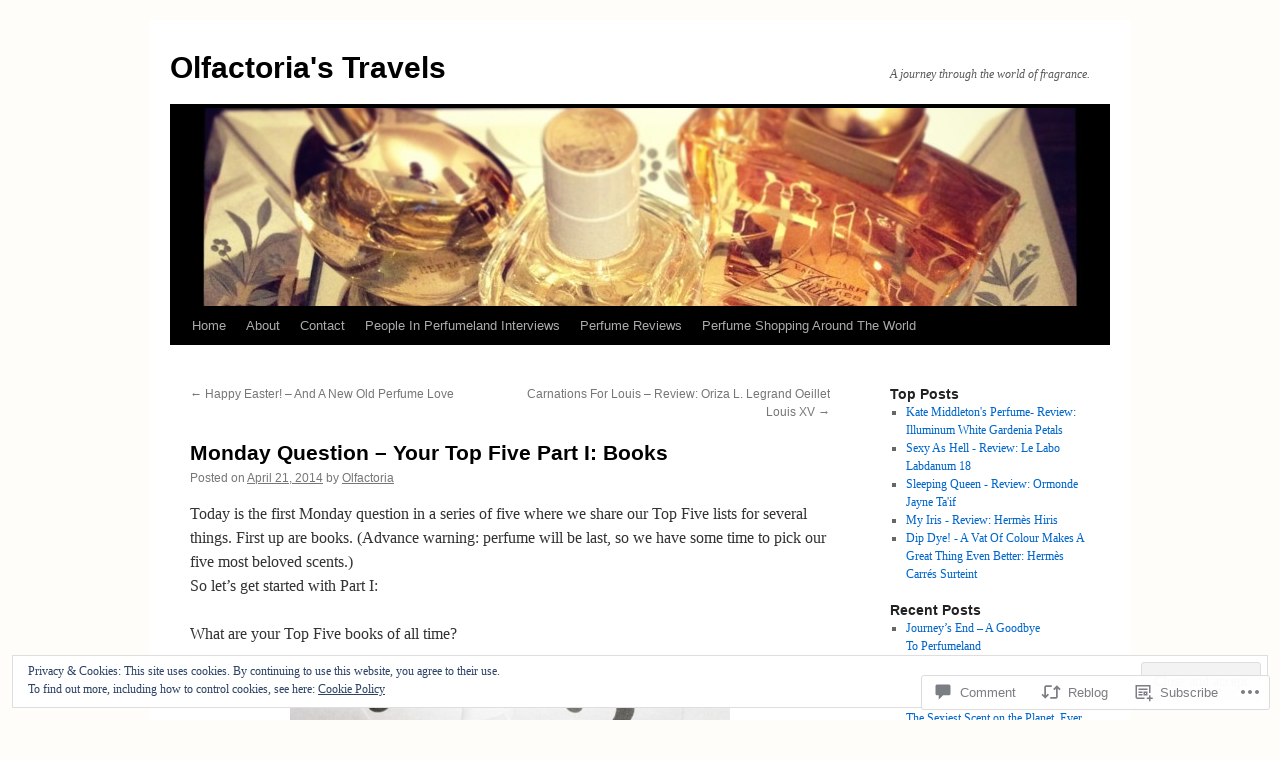

--- FILE ---
content_type: text/html; charset=UTF-8
request_url: https://olfactoriastravels.com/2014/04/21/monday-question-your-top-five-part-i/
body_size: 60433
content:
<!DOCTYPE html>
<html lang="en">
<head>
<meta charset="UTF-8" />
<title>
Monday Question &#8211; Your Top Five Part I: Books | Olfactoria&#039;s Travels</title>
<link rel="profile" href="https://gmpg.org/xfn/11" />
<link rel="stylesheet" type="text/css" media="all" href="https://s0.wp.com/wp-content/themes/pub/twentyten/style.css?m=1659017451i&amp;ver=20190507" />
<link rel="pingback" href="https://olfactoriastravels.com/xmlrpc.php">
<meta name='robots' content='max-image-preview:large' />
<meta name="google-site-verification" content="Xg-wzyXLtFlwWUdXGbaIWPDSvl6KNPqxYy0jjb0vTJc" />
<meta name="msvalidate.01" content="470758742F4237E2B502B978381A9D93" />

<!-- Async WordPress.com Remote Login -->
<script id="wpcom_remote_login_js">
var wpcom_remote_login_extra_auth = '';
function wpcom_remote_login_remove_dom_node_id( element_id ) {
	var dom_node = document.getElementById( element_id );
	if ( dom_node ) { dom_node.parentNode.removeChild( dom_node ); }
}
function wpcom_remote_login_remove_dom_node_classes( class_name ) {
	var dom_nodes = document.querySelectorAll( '.' + class_name );
	for ( var i = 0; i < dom_nodes.length; i++ ) {
		dom_nodes[ i ].parentNode.removeChild( dom_nodes[ i ] );
	}
}
function wpcom_remote_login_final_cleanup() {
	wpcom_remote_login_remove_dom_node_classes( "wpcom_remote_login_msg" );
	wpcom_remote_login_remove_dom_node_id( "wpcom_remote_login_key" );
	wpcom_remote_login_remove_dom_node_id( "wpcom_remote_login_validate" );
	wpcom_remote_login_remove_dom_node_id( "wpcom_remote_login_js" );
	wpcom_remote_login_remove_dom_node_id( "wpcom_request_access_iframe" );
	wpcom_remote_login_remove_dom_node_id( "wpcom_request_access_styles" );
}

// Watch for messages back from the remote login
window.addEventListener( "message", function( e ) {
	if ( e.origin === "https://r-login.wordpress.com" ) {
		var data = {};
		try {
			data = JSON.parse( e.data );
		} catch( e ) {
			wpcom_remote_login_final_cleanup();
			return;
		}

		if ( data.msg === 'LOGIN' ) {
			// Clean up the login check iframe
			wpcom_remote_login_remove_dom_node_id( "wpcom_remote_login_key" );

			var id_regex = new RegExp( /^[0-9]+$/ );
			var token_regex = new RegExp( /^.*|.*|.*$/ );
			if (
				token_regex.test( data.token )
				&& id_regex.test( data.wpcomid )
			) {
				// We have everything we need to ask for a login
				var script = document.createElement( "script" );
				script.setAttribute( "id", "wpcom_remote_login_validate" );
				script.src = '/remote-login.php?wpcom_remote_login=validate'
					+ '&wpcomid=' + data.wpcomid
					+ '&token=' + encodeURIComponent( data.token )
					+ '&host=' + window.location.protocol
					+ '//' + window.location.hostname
					+ '&postid=16822'
					+ '&is_singular=1';
				document.body.appendChild( script );
			}

			return;
		}

		// Safari ITP, not logged in, so redirect
		if ( data.msg === 'LOGIN-REDIRECT' ) {
			window.location = 'https://wordpress.com/log-in?redirect_to=' + window.location.href;
			return;
		}

		// Safari ITP, storage access failed, remove the request
		if ( data.msg === 'LOGIN-REMOVE' ) {
			var css_zap = 'html { -webkit-transition: margin-top 1s; transition: margin-top 1s; } /* 9001 */ html { margin-top: 0 !important; } * html body { margin-top: 0 !important; } @media screen and ( max-width: 782px ) { html { margin-top: 0 !important; } * html body { margin-top: 0 !important; } }';
			var style_zap = document.createElement( 'style' );
			style_zap.type = 'text/css';
			style_zap.appendChild( document.createTextNode( css_zap ) );
			document.body.appendChild( style_zap );

			var e = document.getElementById( 'wpcom_request_access_iframe' );
			e.parentNode.removeChild( e );

			document.cookie = 'wordpress_com_login_access=denied; path=/; max-age=31536000';

			return;
		}

		// Safari ITP
		if ( data.msg === 'REQUEST_ACCESS' ) {
			console.log( 'request access: safari' );

			// Check ITP iframe enable/disable knob
			if ( wpcom_remote_login_extra_auth !== 'safari_itp_iframe' ) {
				return;
			}

			// If we are in a "private window" there is no ITP.
			var private_window = false;
			try {
				var opendb = window.openDatabase( null, null, null, null );
			} catch( e ) {
				private_window = true;
			}

			if ( private_window ) {
				console.log( 'private window' );
				return;
			}

			var iframe = document.createElement( 'iframe' );
			iframe.id = 'wpcom_request_access_iframe';
			iframe.setAttribute( 'scrolling', 'no' );
			iframe.setAttribute( 'sandbox', 'allow-storage-access-by-user-activation allow-scripts allow-same-origin allow-top-navigation-by-user-activation' );
			iframe.src = 'https://r-login.wordpress.com/remote-login.php?wpcom_remote_login=request_access&origin=' + encodeURIComponent( data.origin ) + '&wpcomid=' + encodeURIComponent( data.wpcomid );

			var css = 'html { -webkit-transition: margin-top 1s; transition: margin-top 1s; } /* 9001 */ html { margin-top: 46px !important; } * html body { margin-top: 46px !important; } @media screen and ( max-width: 660px ) { html { margin-top: 71px !important; } * html body { margin-top: 71px !important; } #wpcom_request_access_iframe { display: block; height: 71px !important; } } #wpcom_request_access_iframe { border: 0px; height: 46px; position: fixed; top: 0; left: 0; width: 100%; min-width: 100%; z-index: 99999; background: #23282d; } ';

			var style = document.createElement( 'style' );
			style.type = 'text/css';
			style.id = 'wpcom_request_access_styles';
			style.appendChild( document.createTextNode( css ) );
			document.body.appendChild( style );

			document.body.appendChild( iframe );
		}

		if ( data.msg === 'DONE' ) {
			wpcom_remote_login_final_cleanup();
		}
	}
}, false );

// Inject the remote login iframe after the page has had a chance to load
// more critical resources
window.addEventListener( "DOMContentLoaded", function( e ) {
	var iframe = document.createElement( "iframe" );
	iframe.style.display = "none";
	iframe.setAttribute( "scrolling", "no" );
	iframe.setAttribute( "id", "wpcom_remote_login_key" );
	iframe.src = "https://r-login.wordpress.com/remote-login.php"
		+ "?wpcom_remote_login=key"
		+ "&origin=aHR0cHM6Ly9vbGZhY3Rvcmlhc3RyYXZlbHMuY29t"
		+ "&wpcomid=17273763"
		+ "&time=" + Math.floor( Date.now() / 1000 );
	document.body.appendChild( iframe );
}, false );
</script>
<link rel='dns-prefetch' href='//s0.wp.com' />
<link rel='dns-prefetch' href='//widgets.wp.com' />
<link rel='dns-prefetch' href='//af.pubmine.com' />
<link rel="alternate" type="application/rss+xml" title="Olfactoria&#039;s Travels &raquo; Feed" href="https://olfactoriastravels.com/feed/" />
<link rel="alternate" type="application/rss+xml" title="Olfactoria&#039;s Travels &raquo; Comments Feed" href="https://olfactoriastravels.com/comments/feed/" />
<link rel="alternate" type="application/rss+xml" title="Olfactoria&#039;s Travels &raquo; Monday Question &#8211; Your Top Five Part I:&nbsp;Books Comments Feed" href="https://olfactoriastravels.com/2014/04/21/monday-question-your-top-five-part-i/feed/" />
	<script type="text/javascript">
		/* <![CDATA[ */
		function addLoadEvent(func) {
			var oldonload = window.onload;
			if (typeof window.onload != 'function') {
				window.onload = func;
			} else {
				window.onload = function () {
					oldonload();
					func();
				}
			}
		}
		/* ]]> */
	</script>
	<link crossorigin='anonymous' rel='stylesheet' id='all-css-0-1' href='/_static/??-eJx9jFEKwjAQRC9kXKqV+iOeJSRLSbPJBndD6O1tpFAQ8WfgMTMPWjGOs2JWSNUUqnPIAi34GVUA69ZyDGjINlBMhayigOhKeHYiJ/gtWFCLdXFnSMw9fKXt/MIu8aaw6Bf9U1KIeIg/1OfP9Bim2/VyH6dhXN5pUk2g&cssminify=yes' type='text/css' media='all' />
<style id='wp-emoji-styles-inline-css'>

	img.wp-smiley, img.emoji {
		display: inline !important;
		border: none !important;
		box-shadow: none !important;
		height: 1em !important;
		width: 1em !important;
		margin: 0 0.07em !important;
		vertical-align: -0.1em !important;
		background: none !important;
		padding: 0 !important;
	}
/*# sourceURL=wp-emoji-styles-inline-css */
</style>
<link crossorigin='anonymous' rel='stylesheet' id='all-css-2-1' href='/wp-content/plugins/gutenberg-core/v22.2.0/build/styles/block-library/style.css?m=1764855221i&cssminify=yes' type='text/css' media='all' />
<style id='wp-block-library-inline-css'>
.has-text-align-justify {
	text-align:justify;
}
.has-text-align-justify{text-align:justify;}

/*# sourceURL=wp-block-library-inline-css */
</style><style id='global-styles-inline-css'>
:root{--wp--preset--aspect-ratio--square: 1;--wp--preset--aspect-ratio--4-3: 4/3;--wp--preset--aspect-ratio--3-4: 3/4;--wp--preset--aspect-ratio--3-2: 3/2;--wp--preset--aspect-ratio--2-3: 2/3;--wp--preset--aspect-ratio--16-9: 16/9;--wp--preset--aspect-ratio--9-16: 9/16;--wp--preset--color--black: #000;--wp--preset--color--cyan-bluish-gray: #abb8c3;--wp--preset--color--white: #fff;--wp--preset--color--pale-pink: #f78da7;--wp--preset--color--vivid-red: #cf2e2e;--wp--preset--color--luminous-vivid-orange: #ff6900;--wp--preset--color--luminous-vivid-amber: #fcb900;--wp--preset--color--light-green-cyan: #7bdcb5;--wp--preset--color--vivid-green-cyan: #00d084;--wp--preset--color--pale-cyan-blue: #8ed1fc;--wp--preset--color--vivid-cyan-blue: #0693e3;--wp--preset--color--vivid-purple: #9b51e0;--wp--preset--color--blue: #0066cc;--wp--preset--color--medium-gray: #666;--wp--preset--color--light-gray: #f1f1f1;--wp--preset--gradient--vivid-cyan-blue-to-vivid-purple: linear-gradient(135deg,rgb(6,147,227) 0%,rgb(155,81,224) 100%);--wp--preset--gradient--light-green-cyan-to-vivid-green-cyan: linear-gradient(135deg,rgb(122,220,180) 0%,rgb(0,208,130) 100%);--wp--preset--gradient--luminous-vivid-amber-to-luminous-vivid-orange: linear-gradient(135deg,rgb(252,185,0) 0%,rgb(255,105,0) 100%);--wp--preset--gradient--luminous-vivid-orange-to-vivid-red: linear-gradient(135deg,rgb(255,105,0) 0%,rgb(207,46,46) 100%);--wp--preset--gradient--very-light-gray-to-cyan-bluish-gray: linear-gradient(135deg,rgb(238,238,238) 0%,rgb(169,184,195) 100%);--wp--preset--gradient--cool-to-warm-spectrum: linear-gradient(135deg,rgb(74,234,220) 0%,rgb(151,120,209) 20%,rgb(207,42,186) 40%,rgb(238,44,130) 60%,rgb(251,105,98) 80%,rgb(254,248,76) 100%);--wp--preset--gradient--blush-light-purple: linear-gradient(135deg,rgb(255,206,236) 0%,rgb(152,150,240) 100%);--wp--preset--gradient--blush-bordeaux: linear-gradient(135deg,rgb(254,205,165) 0%,rgb(254,45,45) 50%,rgb(107,0,62) 100%);--wp--preset--gradient--luminous-dusk: linear-gradient(135deg,rgb(255,203,112) 0%,rgb(199,81,192) 50%,rgb(65,88,208) 100%);--wp--preset--gradient--pale-ocean: linear-gradient(135deg,rgb(255,245,203) 0%,rgb(182,227,212) 50%,rgb(51,167,181) 100%);--wp--preset--gradient--electric-grass: linear-gradient(135deg,rgb(202,248,128) 0%,rgb(113,206,126) 100%);--wp--preset--gradient--midnight: linear-gradient(135deg,rgb(2,3,129) 0%,rgb(40,116,252) 100%);--wp--preset--font-size--small: 13px;--wp--preset--font-size--medium: 20px;--wp--preset--font-size--large: 36px;--wp--preset--font-size--x-large: 42px;--wp--preset--font-family--albert-sans: 'Albert Sans', sans-serif;--wp--preset--font-family--alegreya: Alegreya, serif;--wp--preset--font-family--arvo: Arvo, serif;--wp--preset--font-family--bodoni-moda: 'Bodoni Moda', serif;--wp--preset--font-family--bricolage-grotesque: 'Bricolage Grotesque', sans-serif;--wp--preset--font-family--cabin: Cabin, sans-serif;--wp--preset--font-family--chivo: Chivo, sans-serif;--wp--preset--font-family--commissioner: Commissioner, sans-serif;--wp--preset--font-family--cormorant: Cormorant, serif;--wp--preset--font-family--courier-prime: 'Courier Prime', monospace;--wp--preset--font-family--crimson-pro: 'Crimson Pro', serif;--wp--preset--font-family--dm-mono: 'DM Mono', monospace;--wp--preset--font-family--dm-sans: 'DM Sans', sans-serif;--wp--preset--font-family--dm-serif-display: 'DM Serif Display', serif;--wp--preset--font-family--domine: Domine, serif;--wp--preset--font-family--eb-garamond: 'EB Garamond', serif;--wp--preset--font-family--epilogue: Epilogue, sans-serif;--wp--preset--font-family--fahkwang: Fahkwang, sans-serif;--wp--preset--font-family--figtree: Figtree, sans-serif;--wp--preset--font-family--fira-sans: 'Fira Sans', sans-serif;--wp--preset--font-family--fjalla-one: 'Fjalla One', sans-serif;--wp--preset--font-family--fraunces: Fraunces, serif;--wp--preset--font-family--gabarito: Gabarito, system-ui;--wp--preset--font-family--ibm-plex-mono: 'IBM Plex Mono', monospace;--wp--preset--font-family--ibm-plex-sans: 'IBM Plex Sans', sans-serif;--wp--preset--font-family--ibarra-real-nova: 'Ibarra Real Nova', serif;--wp--preset--font-family--instrument-serif: 'Instrument Serif', serif;--wp--preset--font-family--inter: Inter, sans-serif;--wp--preset--font-family--josefin-sans: 'Josefin Sans', sans-serif;--wp--preset--font-family--jost: Jost, sans-serif;--wp--preset--font-family--libre-baskerville: 'Libre Baskerville', serif;--wp--preset--font-family--libre-franklin: 'Libre Franklin', sans-serif;--wp--preset--font-family--literata: Literata, serif;--wp--preset--font-family--lora: Lora, serif;--wp--preset--font-family--merriweather: Merriweather, serif;--wp--preset--font-family--montserrat: Montserrat, sans-serif;--wp--preset--font-family--newsreader: Newsreader, serif;--wp--preset--font-family--noto-sans-mono: 'Noto Sans Mono', sans-serif;--wp--preset--font-family--nunito: Nunito, sans-serif;--wp--preset--font-family--open-sans: 'Open Sans', sans-serif;--wp--preset--font-family--overpass: Overpass, sans-serif;--wp--preset--font-family--pt-serif: 'PT Serif', serif;--wp--preset--font-family--petrona: Petrona, serif;--wp--preset--font-family--piazzolla: Piazzolla, serif;--wp--preset--font-family--playfair-display: 'Playfair Display', serif;--wp--preset--font-family--plus-jakarta-sans: 'Plus Jakarta Sans', sans-serif;--wp--preset--font-family--poppins: Poppins, sans-serif;--wp--preset--font-family--raleway: Raleway, sans-serif;--wp--preset--font-family--roboto: Roboto, sans-serif;--wp--preset--font-family--roboto-slab: 'Roboto Slab', serif;--wp--preset--font-family--rubik: Rubik, sans-serif;--wp--preset--font-family--rufina: Rufina, serif;--wp--preset--font-family--sora: Sora, sans-serif;--wp--preset--font-family--source-sans-3: 'Source Sans 3', sans-serif;--wp--preset--font-family--source-serif-4: 'Source Serif 4', serif;--wp--preset--font-family--space-mono: 'Space Mono', monospace;--wp--preset--font-family--syne: Syne, sans-serif;--wp--preset--font-family--texturina: Texturina, serif;--wp--preset--font-family--urbanist: Urbanist, sans-serif;--wp--preset--font-family--work-sans: 'Work Sans', sans-serif;--wp--preset--spacing--20: 0.44rem;--wp--preset--spacing--30: 0.67rem;--wp--preset--spacing--40: 1rem;--wp--preset--spacing--50: 1.5rem;--wp--preset--spacing--60: 2.25rem;--wp--preset--spacing--70: 3.38rem;--wp--preset--spacing--80: 5.06rem;--wp--preset--shadow--natural: 6px 6px 9px rgba(0, 0, 0, 0.2);--wp--preset--shadow--deep: 12px 12px 50px rgba(0, 0, 0, 0.4);--wp--preset--shadow--sharp: 6px 6px 0px rgba(0, 0, 0, 0.2);--wp--preset--shadow--outlined: 6px 6px 0px -3px rgb(255, 255, 255), 6px 6px rgb(0, 0, 0);--wp--preset--shadow--crisp: 6px 6px 0px rgb(0, 0, 0);}:where(.is-layout-flex){gap: 0.5em;}:where(.is-layout-grid){gap: 0.5em;}body .is-layout-flex{display: flex;}.is-layout-flex{flex-wrap: wrap;align-items: center;}.is-layout-flex > :is(*, div){margin: 0;}body .is-layout-grid{display: grid;}.is-layout-grid > :is(*, div){margin: 0;}:where(.wp-block-columns.is-layout-flex){gap: 2em;}:where(.wp-block-columns.is-layout-grid){gap: 2em;}:where(.wp-block-post-template.is-layout-flex){gap: 1.25em;}:where(.wp-block-post-template.is-layout-grid){gap: 1.25em;}.has-black-color{color: var(--wp--preset--color--black) !important;}.has-cyan-bluish-gray-color{color: var(--wp--preset--color--cyan-bluish-gray) !important;}.has-white-color{color: var(--wp--preset--color--white) !important;}.has-pale-pink-color{color: var(--wp--preset--color--pale-pink) !important;}.has-vivid-red-color{color: var(--wp--preset--color--vivid-red) !important;}.has-luminous-vivid-orange-color{color: var(--wp--preset--color--luminous-vivid-orange) !important;}.has-luminous-vivid-amber-color{color: var(--wp--preset--color--luminous-vivid-amber) !important;}.has-light-green-cyan-color{color: var(--wp--preset--color--light-green-cyan) !important;}.has-vivid-green-cyan-color{color: var(--wp--preset--color--vivid-green-cyan) !important;}.has-pale-cyan-blue-color{color: var(--wp--preset--color--pale-cyan-blue) !important;}.has-vivid-cyan-blue-color{color: var(--wp--preset--color--vivid-cyan-blue) !important;}.has-vivid-purple-color{color: var(--wp--preset--color--vivid-purple) !important;}.has-black-background-color{background-color: var(--wp--preset--color--black) !important;}.has-cyan-bluish-gray-background-color{background-color: var(--wp--preset--color--cyan-bluish-gray) !important;}.has-white-background-color{background-color: var(--wp--preset--color--white) !important;}.has-pale-pink-background-color{background-color: var(--wp--preset--color--pale-pink) !important;}.has-vivid-red-background-color{background-color: var(--wp--preset--color--vivid-red) !important;}.has-luminous-vivid-orange-background-color{background-color: var(--wp--preset--color--luminous-vivid-orange) !important;}.has-luminous-vivid-amber-background-color{background-color: var(--wp--preset--color--luminous-vivid-amber) !important;}.has-light-green-cyan-background-color{background-color: var(--wp--preset--color--light-green-cyan) !important;}.has-vivid-green-cyan-background-color{background-color: var(--wp--preset--color--vivid-green-cyan) !important;}.has-pale-cyan-blue-background-color{background-color: var(--wp--preset--color--pale-cyan-blue) !important;}.has-vivid-cyan-blue-background-color{background-color: var(--wp--preset--color--vivid-cyan-blue) !important;}.has-vivid-purple-background-color{background-color: var(--wp--preset--color--vivid-purple) !important;}.has-black-border-color{border-color: var(--wp--preset--color--black) !important;}.has-cyan-bluish-gray-border-color{border-color: var(--wp--preset--color--cyan-bluish-gray) !important;}.has-white-border-color{border-color: var(--wp--preset--color--white) !important;}.has-pale-pink-border-color{border-color: var(--wp--preset--color--pale-pink) !important;}.has-vivid-red-border-color{border-color: var(--wp--preset--color--vivid-red) !important;}.has-luminous-vivid-orange-border-color{border-color: var(--wp--preset--color--luminous-vivid-orange) !important;}.has-luminous-vivid-amber-border-color{border-color: var(--wp--preset--color--luminous-vivid-amber) !important;}.has-light-green-cyan-border-color{border-color: var(--wp--preset--color--light-green-cyan) !important;}.has-vivid-green-cyan-border-color{border-color: var(--wp--preset--color--vivid-green-cyan) !important;}.has-pale-cyan-blue-border-color{border-color: var(--wp--preset--color--pale-cyan-blue) !important;}.has-vivid-cyan-blue-border-color{border-color: var(--wp--preset--color--vivid-cyan-blue) !important;}.has-vivid-purple-border-color{border-color: var(--wp--preset--color--vivid-purple) !important;}.has-vivid-cyan-blue-to-vivid-purple-gradient-background{background: var(--wp--preset--gradient--vivid-cyan-blue-to-vivid-purple) !important;}.has-light-green-cyan-to-vivid-green-cyan-gradient-background{background: var(--wp--preset--gradient--light-green-cyan-to-vivid-green-cyan) !important;}.has-luminous-vivid-amber-to-luminous-vivid-orange-gradient-background{background: var(--wp--preset--gradient--luminous-vivid-amber-to-luminous-vivid-orange) !important;}.has-luminous-vivid-orange-to-vivid-red-gradient-background{background: var(--wp--preset--gradient--luminous-vivid-orange-to-vivid-red) !important;}.has-very-light-gray-to-cyan-bluish-gray-gradient-background{background: var(--wp--preset--gradient--very-light-gray-to-cyan-bluish-gray) !important;}.has-cool-to-warm-spectrum-gradient-background{background: var(--wp--preset--gradient--cool-to-warm-spectrum) !important;}.has-blush-light-purple-gradient-background{background: var(--wp--preset--gradient--blush-light-purple) !important;}.has-blush-bordeaux-gradient-background{background: var(--wp--preset--gradient--blush-bordeaux) !important;}.has-luminous-dusk-gradient-background{background: var(--wp--preset--gradient--luminous-dusk) !important;}.has-pale-ocean-gradient-background{background: var(--wp--preset--gradient--pale-ocean) !important;}.has-electric-grass-gradient-background{background: var(--wp--preset--gradient--electric-grass) !important;}.has-midnight-gradient-background{background: var(--wp--preset--gradient--midnight) !important;}.has-small-font-size{font-size: var(--wp--preset--font-size--small) !important;}.has-medium-font-size{font-size: var(--wp--preset--font-size--medium) !important;}.has-large-font-size{font-size: var(--wp--preset--font-size--large) !important;}.has-x-large-font-size{font-size: var(--wp--preset--font-size--x-large) !important;}.has-albert-sans-font-family{font-family: var(--wp--preset--font-family--albert-sans) !important;}.has-alegreya-font-family{font-family: var(--wp--preset--font-family--alegreya) !important;}.has-arvo-font-family{font-family: var(--wp--preset--font-family--arvo) !important;}.has-bodoni-moda-font-family{font-family: var(--wp--preset--font-family--bodoni-moda) !important;}.has-bricolage-grotesque-font-family{font-family: var(--wp--preset--font-family--bricolage-grotesque) !important;}.has-cabin-font-family{font-family: var(--wp--preset--font-family--cabin) !important;}.has-chivo-font-family{font-family: var(--wp--preset--font-family--chivo) !important;}.has-commissioner-font-family{font-family: var(--wp--preset--font-family--commissioner) !important;}.has-cormorant-font-family{font-family: var(--wp--preset--font-family--cormorant) !important;}.has-courier-prime-font-family{font-family: var(--wp--preset--font-family--courier-prime) !important;}.has-crimson-pro-font-family{font-family: var(--wp--preset--font-family--crimson-pro) !important;}.has-dm-mono-font-family{font-family: var(--wp--preset--font-family--dm-mono) !important;}.has-dm-sans-font-family{font-family: var(--wp--preset--font-family--dm-sans) !important;}.has-dm-serif-display-font-family{font-family: var(--wp--preset--font-family--dm-serif-display) !important;}.has-domine-font-family{font-family: var(--wp--preset--font-family--domine) !important;}.has-eb-garamond-font-family{font-family: var(--wp--preset--font-family--eb-garamond) !important;}.has-epilogue-font-family{font-family: var(--wp--preset--font-family--epilogue) !important;}.has-fahkwang-font-family{font-family: var(--wp--preset--font-family--fahkwang) !important;}.has-figtree-font-family{font-family: var(--wp--preset--font-family--figtree) !important;}.has-fira-sans-font-family{font-family: var(--wp--preset--font-family--fira-sans) !important;}.has-fjalla-one-font-family{font-family: var(--wp--preset--font-family--fjalla-one) !important;}.has-fraunces-font-family{font-family: var(--wp--preset--font-family--fraunces) !important;}.has-gabarito-font-family{font-family: var(--wp--preset--font-family--gabarito) !important;}.has-ibm-plex-mono-font-family{font-family: var(--wp--preset--font-family--ibm-plex-mono) !important;}.has-ibm-plex-sans-font-family{font-family: var(--wp--preset--font-family--ibm-plex-sans) !important;}.has-ibarra-real-nova-font-family{font-family: var(--wp--preset--font-family--ibarra-real-nova) !important;}.has-instrument-serif-font-family{font-family: var(--wp--preset--font-family--instrument-serif) !important;}.has-inter-font-family{font-family: var(--wp--preset--font-family--inter) !important;}.has-josefin-sans-font-family{font-family: var(--wp--preset--font-family--josefin-sans) !important;}.has-jost-font-family{font-family: var(--wp--preset--font-family--jost) !important;}.has-libre-baskerville-font-family{font-family: var(--wp--preset--font-family--libre-baskerville) !important;}.has-libre-franklin-font-family{font-family: var(--wp--preset--font-family--libre-franklin) !important;}.has-literata-font-family{font-family: var(--wp--preset--font-family--literata) !important;}.has-lora-font-family{font-family: var(--wp--preset--font-family--lora) !important;}.has-merriweather-font-family{font-family: var(--wp--preset--font-family--merriweather) !important;}.has-montserrat-font-family{font-family: var(--wp--preset--font-family--montserrat) !important;}.has-newsreader-font-family{font-family: var(--wp--preset--font-family--newsreader) !important;}.has-noto-sans-mono-font-family{font-family: var(--wp--preset--font-family--noto-sans-mono) !important;}.has-nunito-font-family{font-family: var(--wp--preset--font-family--nunito) !important;}.has-open-sans-font-family{font-family: var(--wp--preset--font-family--open-sans) !important;}.has-overpass-font-family{font-family: var(--wp--preset--font-family--overpass) !important;}.has-pt-serif-font-family{font-family: var(--wp--preset--font-family--pt-serif) !important;}.has-petrona-font-family{font-family: var(--wp--preset--font-family--petrona) !important;}.has-piazzolla-font-family{font-family: var(--wp--preset--font-family--piazzolla) !important;}.has-playfair-display-font-family{font-family: var(--wp--preset--font-family--playfair-display) !important;}.has-plus-jakarta-sans-font-family{font-family: var(--wp--preset--font-family--plus-jakarta-sans) !important;}.has-poppins-font-family{font-family: var(--wp--preset--font-family--poppins) !important;}.has-raleway-font-family{font-family: var(--wp--preset--font-family--raleway) !important;}.has-roboto-font-family{font-family: var(--wp--preset--font-family--roboto) !important;}.has-roboto-slab-font-family{font-family: var(--wp--preset--font-family--roboto-slab) !important;}.has-rubik-font-family{font-family: var(--wp--preset--font-family--rubik) !important;}.has-rufina-font-family{font-family: var(--wp--preset--font-family--rufina) !important;}.has-sora-font-family{font-family: var(--wp--preset--font-family--sora) !important;}.has-source-sans-3-font-family{font-family: var(--wp--preset--font-family--source-sans-3) !important;}.has-source-serif-4-font-family{font-family: var(--wp--preset--font-family--source-serif-4) !important;}.has-space-mono-font-family{font-family: var(--wp--preset--font-family--space-mono) !important;}.has-syne-font-family{font-family: var(--wp--preset--font-family--syne) !important;}.has-texturina-font-family{font-family: var(--wp--preset--font-family--texturina) !important;}.has-urbanist-font-family{font-family: var(--wp--preset--font-family--urbanist) !important;}.has-work-sans-font-family{font-family: var(--wp--preset--font-family--work-sans) !important;}
/*# sourceURL=global-styles-inline-css */
</style>

<style id='classic-theme-styles-inline-css'>
/*! This file is auto-generated */
.wp-block-button__link{color:#fff;background-color:#32373c;border-radius:9999px;box-shadow:none;text-decoration:none;padding:calc(.667em + 2px) calc(1.333em + 2px);font-size:1.125em}.wp-block-file__button{background:#32373c;color:#fff;text-decoration:none}
/*# sourceURL=/wp-includes/css/classic-themes.min.css */
</style>
<link crossorigin='anonymous' rel='stylesheet' id='all-css-4-1' href='/_static/??-eJx9j8EOwjAIhl/IyvTgvBgfxXQtmZ2jbQrdfHxZll3U7ELgh48fYM7GpSgYBaiaPNY+RAaXCqpO2QroBKEPFkckHTs65gP8x+bgexTFecuN4HsfyWpjui4XZDYaKVQy8lQv3uMGlGzdy6i0rlgbQCnFrfmYMPpUwFZJZEWC+8GAi4OuhtHDhKVTaxWXN/m7Xo650+3UXprm3J6a6/ABpBt3RQ==&cssminify=yes' type='text/css' media='all' />
<link rel='stylesheet' id='verbum-gutenberg-css-css' href='https://widgets.wp.com/verbum-block-editor/block-editor.css?ver=1738686361' media='all' />
<link crossorigin='anonymous' rel='stylesheet' id='all-css-6-1' href='/_static/??/wp-content/themes/pub/twentyten/blocks.css,/wp-content/themes/pub/twentyten/style-wpcom.css?m=1610459589j&cssminify=yes' type='text/css' media='all' />
<style id='jetpack_facebook_likebox-inline-css'>
.widget_facebook_likebox {
	overflow: hidden;
}

/*# sourceURL=/wp-content/mu-plugins/jetpack-plugin/moon/modules/widgets/facebook-likebox/style.css */
</style>
<link crossorigin='anonymous' rel='stylesheet' id='all-css-8-1' href='/_static/??-eJzTLy/QTc7PK0nNK9HPLdUtyClNz8wr1i9KTcrJTwcy0/WTi5G5ekCujj52Temp+bo5+cmJJZn5eSgc3bScxMwikFb7XFtDE1NLExMLc0OTLACohS2q&cssminify=yes' type='text/css' media='all' />
<style id='jetpack-global-styles-frontend-style-inline-css'>
:root { --font-headings: unset; --font-base: unset; --font-headings-default: -apple-system,BlinkMacSystemFont,"Segoe UI",Roboto,Oxygen-Sans,Ubuntu,Cantarell,"Helvetica Neue",sans-serif; --font-base-default: -apple-system,BlinkMacSystemFont,"Segoe UI",Roboto,Oxygen-Sans,Ubuntu,Cantarell,"Helvetica Neue",sans-serif;}
/*# sourceURL=jetpack-global-styles-frontend-style-inline-css */
</style>
<link crossorigin='anonymous' rel='stylesheet' id='all-css-10-1' href='/_static/??-eJyNjcEKwjAQRH/IuFRT6kX8FNkmS5K6yQY3Qfx7bfEiXrwM82B4A49qnJRGpUHupnIPqSgs1Cq624chi6zhO5OCRryTR++fW00l7J3qDv43XVNxoOISsmEJol/wY2uR8vs3WggsM/I6uOTzMI3Hw8lOg11eUT1JKA==&cssminify=yes' type='text/css' media='all' />
<script type="text/javascript" id="jetpack_related-posts-js-extra">
/* <![CDATA[ */
var related_posts_js_options = {"post_heading":"h4"};
//# sourceURL=jetpack_related-posts-js-extra
/* ]]> */
</script>
<script type="text/javascript" id="wpcom-actionbar-placeholder-js-extra">
/* <![CDATA[ */
var actionbardata = {"siteID":"17273763","postID":"16822","siteURL":"https://olfactoriastravels.com","xhrURL":"https://olfactoriastravels.com/wp-admin/admin-ajax.php","nonce":"254b6b84e8","isLoggedIn":"","statusMessage":"","subsEmailDefault":"instantly","proxyScriptUrl":"https://s0.wp.com/wp-content/js/wpcom-proxy-request.js?m=1513050504i&amp;ver=20211021","shortlink":"https://wp.me/p1atH5-4nk","i18n":{"followedText":"New posts from this site will now appear in your \u003Ca href=\"https://wordpress.com/reader\"\u003EReader\u003C/a\u003E","foldBar":"Collapse this bar","unfoldBar":"Expand this bar","shortLinkCopied":"Shortlink copied to clipboard."}};
//# sourceURL=wpcom-actionbar-placeholder-js-extra
/* ]]> */
</script>
<script type="text/javascript" id="jetpack-mu-wpcom-settings-js-before">
/* <![CDATA[ */
var JETPACK_MU_WPCOM_SETTINGS = {"assetsUrl":"https://s0.wp.com/wp-content/mu-plugins/jetpack-mu-wpcom-plugin/moon/jetpack_vendor/automattic/jetpack-mu-wpcom/src/build/"};
//# sourceURL=jetpack-mu-wpcom-settings-js-before
/* ]]> */
</script>
<script crossorigin='anonymous' type='text/javascript'  src='/_static/??-eJxdjd0KwjAMhV/ILHNQvRIfRbq2jNY2CU236du7gYh6dfg4f7gKOKYWqGGZQfI8RVJMoYl19zdjYSa8RXI4zjF7rCHbFjwIa9Nf6kqkLukBv4bTlskNpPLj+e+NmafP7crVW6/gslUNuhddEVyGXYCYYPJSt4lruRzPxvT9aRhMegHKMEgx'></script>
<script type="text/javascript" id="rlt-proxy-js-after">
/* <![CDATA[ */
	rltInitialize( {"token":null,"iframeOrigins":["https:\/\/widgets.wp.com"]} );
//# sourceURL=rlt-proxy-js-after
/* ]]> */
</script>
<link rel="EditURI" type="application/rsd+xml" title="RSD" href="https://olfactoria.wordpress.com/xmlrpc.php?rsd" />
<meta name="generator" content="WordPress.com" />
<link rel="canonical" href="https://olfactoriastravels.com/2014/04/21/monday-question-your-top-five-part-i/" />
<link rel='shortlink' href='https://wp.me/p1atH5-4nk' />
<link rel="alternate" type="application/json+oembed" href="https://public-api.wordpress.com/oembed/?format=json&amp;url=https%3A%2F%2Folfactoriastravels.com%2F2014%2F04%2F21%2Fmonday-question-your-top-five-part-i%2F&amp;for=wpcom-auto-discovery" /><link rel="alternate" type="application/xml+oembed" href="https://public-api.wordpress.com/oembed/?format=xml&amp;url=https%3A%2F%2Folfactoriastravels.com%2F2014%2F04%2F21%2Fmonday-question-your-top-five-part-i%2F&amp;for=wpcom-auto-discovery" />
<!-- Jetpack Open Graph Tags -->
<meta property="og:type" content="article" />
<meta property="og:title" content="Monday Question &#8211; Your Top Five Part I: Books" />
<meta property="og:url" content="https://olfactoriastravels.com/2014/04/21/monday-question-your-top-five-part-i/" />
<meta property="og:description" content="Today is the first Monday question in a series of five where we share our Top Five lists for several things. First up are books. (Advance warning: perfume will be last, so we have some time to pick…" />
<meta property="article:published_time" content="2014-04-21T06:00:49+00:00" />
<meta property="article:modified_time" content="2014-04-22T18:03:16+00:00" />
<meta property="og:site_name" content="Olfactoria&#039;s Travels" />
<meta property="og:image" content="https://olfactoriastravels.com/wp-content/uploads/2010/11/question-mark.jpg" />
<meta property="og:image:width" content="440" />
<meta property="og:image:height" content="408" />
<meta property="og:image:alt" content="question-mark" />
<meta property="og:locale" content="en_US" />
<meta property="article:publisher" content="https://www.facebook.com/WordPresscom" />
<meta name="twitter:creator" content="@Olfactoria" />
<meta name="twitter:site" content="@Olfactoria" />
<meta name="twitter:text:title" content="Monday Question &#8211; Your Top Five Part I:&nbsp;Books" />
<meta name="twitter:image" content="https://olfactoriastravels.com/wp-content/uploads/2010/11/question-mark.jpg?w=640" />
<meta name="twitter:image:alt" content="question-mark" />
<meta name="twitter:card" content="summary_large_image" />

<!-- End Jetpack Open Graph Tags -->
<link rel="shortcut icon" type="image/x-icon" href="https://s0.wp.com/i/favicon.ico?m=1713425267i" sizes="16x16 24x24 32x32 48x48" />
<link rel="icon" type="image/x-icon" href="https://s0.wp.com/i/favicon.ico?m=1713425267i" sizes="16x16 24x24 32x32 48x48" />
<link rel="apple-touch-icon" href="https://s0.wp.com/i/webclip.png?m=1713868326i" />
<link rel='openid.server' href='https://olfactoriastravels.com/?openidserver=1' />
<link rel='openid.delegate' href='https://olfactoriastravels.com/' />
<link rel="search" type="application/opensearchdescription+xml" href="https://olfactoriastravels.com/osd.xml" title="Olfactoria&#039;s Travels" />
<link rel="search" type="application/opensearchdescription+xml" href="https://s1.wp.com/opensearch.xml" title="WordPress.com" />
<meta name="theme-color" content="#fffdfa" />
<script type="text/javascript" id="webfont-output">
  
  WebFontConfig = {"typekit":{"id":"psi8twd"}};
  (function() {
    var wf = document.createElement('script');
    wf.src = ('https:' == document.location.protocol ? 'https' : 'http') +
      '://ajax.googleapis.com/ajax/libs/webfont/1/webfont.js';
    wf.type = 'text/javascript';
    wf.async = 'true';
    var s = document.getElementsByTagName('script')[0];
    s.parentNode.insertBefore(wf, s);
	})();
</script><meta name="description" content="Today is the first Monday question in a series of five where we share our Top Five lists for several things. First up are books. (Advance warning: perfume will be last, so we have some time to pick our five most beloved scents.) So let&#039;s get started with Part I: What are your Top Five&hellip;" />

<meta name='geo.position' content='0.000000;0.000000' />
<meta name='ICBM' content='0.000000, 0.000000' />
<style type="text/css" id="custom-background-css">
body.custom-background { background-color: #fffdfa; }
</style>
	<script type="text/javascript">
/* <![CDATA[ */
var wa_client = {}; wa_client.cmd = []; wa_client.config = { 'blog_id': 17273763, 'blog_language': 'en', 'is_wordads': true, 'hosting_type': 1, 'afp_account_id': 'pub-1326632545754657', 'afp_host_id': 5038568878849053, 'theme': 'pub/twentyten', '_': { 'title': 'Advertisement', 'privacy_settings': 'Privacy Settings' }, 'formats': [ 'inline', 'belowpost', 'bottom_sticky', 'sidebar_sticky_right', 'sidebar', 'top', 'shortcode', 'gutenberg_rectangle', 'gutenberg_leaderboard', 'gutenberg_mobile_leaderboard', 'gutenberg_skyscraper' ] };
/* ]]> */
</script>
		<script type="text/javascript">

			window.doNotSellCallback = function() {

				var linkElements = [
					'a[href="https://wordpress.com/?ref=footer_blog"]',
					'a[href="https://wordpress.com/?ref=footer_website"]',
					'a[href="https://wordpress.com/?ref=vertical_footer"]',
					'a[href^="https://wordpress.com/?ref=footer_segment_"]',
				].join(',');

				var dnsLink = document.createElement( 'a' );
				dnsLink.href = 'https://wordpress.com/advertising-program-optout/';
				dnsLink.classList.add( 'do-not-sell-link' );
				dnsLink.rel = 'nofollow';
				dnsLink.style.marginLeft = '0.5em';
				dnsLink.textContent = 'Do Not Sell or Share My Personal Information';

				var creditLinks = document.querySelectorAll( linkElements );

				if ( 0 === creditLinks.length ) {
					return false;
				}

				Array.prototype.forEach.call( creditLinks, function( el ) {
					el.insertAdjacentElement( 'afterend', dnsLink );
				});

				return true;
			};

		</script>
		<script type="text/javascript">
	window.google_analytics_uacct = "UA-52447-2";
</script>

<script type="text/javascript">
	var _gaq = _gaq || [];
	_gaq.push(['_setAccount', 'UA-52447-2']);
	_gaq.push(['_gat._anonymizeIp']);
	_gaq.push(['_setDomainName', 'none']);
	_gaq.push(['_setAllowLinker', true]);
	_gaq.push(['_initData']);
	_gaq.push(['_trackPageview']);

	(function() {
		var ga = document.createElement('script'); ga.type = 'text/javascript'; ga.async = true;
		ga.src = ('https:' == document.location.protocol ? 'https://ssl' : 'http://www') + '.google-analytics.com/ga.js';
		(document.getElementsByTagName('head')[0] || document.getElementsByTagName('body')[0]).appendChild(ga);
	})();
</script>
<link crossorigin='anonymous' rel='stylesheet' id='all-css-0-3' href='/_static/??-eJydj9sKg0AMRH+oGqy00ofSTykag0R3N8FkEf++ll6gb23fZobDgYFFC5TklBxiLjTkgZPBSK4tTs8OUSTBlRNCFwQnA1tYaS7RbAffG6L0OZABtrNko/CGXsO/woX7gdzARQsV25L5GuhX3eNh5tCD5c5wZnWWDf5oZeR0N1/iuWoO9ak51tV+vAE1jny4&cssminify=yes' type='text/css' media='all' />
</head>

<body class="wp-singular post-template-default single single-post postid-16822 single-format-standard custom-background wp-theme-pubtwentyten customizer-styles-applied single-author jetpack-reblog-enabled">
<div id="wrapper" class="hfeed">
	<div id="header">
		<div id="masthead">
			<div id="branding" role="banner">
								<div id="site-title">
					<span>
						<a href="https://olfactoriastravels.com/" title="Olfactoria&#039;s Travels" rel="home">Olfactoria&#039;s Travels</a>
					</span>
				</div>
				<div id="site-description">A journey through the world of fragrance.</div>

									<a class="home-link" href="https://olfactoriastravels.com/" title="Olfactoria&#039;s Travels" rel="home">
						<img src="https://olfactoriastravels.com/wp-content/uploads/2013/06/cropped-photo-28.jpg" width="940" height="198" alt="" />
					</a>
								</div><!-- #branding -->

			<div id="access" role="navigation">
								<div class="skip-link screen-reader-text"><a href="#content" title="Skip to content">Skip to content</a></div>
				<div class="menu"><ul>
<li ><a href="https://olfactoriastravels.com/">Home</a></li><li class="page_item page-item-2"><a href="https://olfactoriastravels.com/about/">About</a></li>
<li class="page_item page-item-255"><a href="https://olfactoriastravels.com/contact/">Contact</a></li>
<li class="page_item page-item-14973"><a href="https://olfactoriastravels.com/people-in-perfumeland-interviews/">People In Perfumeland&nbsp;Interviews</a></li>
<li class="page_item page-item-294"><a href="https://olfactoriastravels.com/perfume-reviews/">Perfume Reviews</a></li>
<li class="page_item page-item-13213"><a href="https://olfactoriastravels.com/perfume-shopping-around-the-world-2/">Perfume Shopping Around The&nbsp;World</a></li>
</ul></div>
			</div><!-- #access -->
		</div><!-- #masthead -->
	</div><!-- #header -->

	<div id="main">

		<div id="container">
			<div id="content" role="main">

			

				<div id="nav-above" class="navigation">
					<div class="nav-previous"><a href="https://olfactoriastravels.com/2014/04/18/happy-easter-and-a-new-old-perfume-love/" rel="prev"><span class="meta-nav">&larr;</span> Happy Easter! &#8211; And A New Old Perfume&nbsp;Love</a></div>
					<div class="nav-next"><a href="https://olfactoriastravels.com/2014/04/22/review-oriza-l-legrand-oeillet-louis-xv/" rel="next">Carnations For Louis &#8211; Review: Oriza L. Legrand Oeillet Louis&nbsp;XV <span class="meta-nav">&rarr;</span></a></div>
				</div><!-- #nav-above -->

				<div id="post-16822" class="post-16822 post type-post status-publish format-standard hentry category-monday-question tag-books tag-literature tag-most-favorite-books tag-top-five">
											<h2 class="entry-title"><a href="https://olfactoriastravels.com/2014/04/21/monday-question-your-top-five-part-i/" rel="bookmark">Monday Question &#8211; Your Top Five Part I:&nbsp;Books</a></h2>					
					<div class="entry-meta">
						<span class="meta-prep meta-prep-author">Posted on</span> <a href="https://olfactoriastravels.com/2014/04/21/monday-question-your-top-five-part-i/" title="8:00 am" rel="bookmark"><span class="entry-date">April 21, 2014</span></a> <span class="meta-sep">by</span> <span class="author vcard"><a class="url fn n" href="https://olfactoriastravels.com/author/olfactoria/" title="View all posts by Olfactoria">Olfactoria</a></span>					</div><!-- .entry-meta -->

					<div class="entry-content">
						<p>Today is the first Monday question in a series of five where we share our Top Five lists for several things. First up are books. (Advance warning: perfume will be last, so we have some time to pick our five most beloved scents.)<br />
So let&#8217;s get started with Part I:</p>
<p>What are your Top Five books of all time?</p>
<p><a href="https://olfactoriastravels.com/wp-content/uploads/2010/11/question-mark.jpg"><img data-attachment-id="632" data-permalink="https://olfactoriastravels.com/2010/11/29/question-of-the-week-do-you-have-a-favorite-note/question-mark/" data-orig-file="https://olfactoriastravels.com/wp-content/uploads/2010/11/question-mark.jpg" data-orig-size="440,408" data-comments-opened="1" data-image-meta="{&quot;aperture&quot;:&quot;22&quot;,&quot;credit&quot;:&quot;&quot;,&quot;camera&quot;:&quot;Canon EOS-1DS&quot;,&quot;caption&quot;:&quot;&quot;,&quot;created_timestamp&quot;:&quot;1128600599&quot;,&quot;copyright&quot;:&quot;&quot;,&quot;focal_length&quot;:&quot;24&quot;,&quot;iso&quot;:&quot;100&quot;,&quot;shutter_speed&quot;:&quot;0.008&quot;,&quot;title&quot;:&quot;&quot;}" data-image-title="question-mark" data-image-description="" data-image-caption="" data-medium-file="https://olfactoriastravels.com/wp-content/uploads/2010/11/question-mark.jpg?w=300" data-large-file="https://olfactoriastravels.com/wp-content/uploads/2010/11/question-mark.jpg?w=440" class="aligncenter size-full wp-image-632" src="https://olfactoriastravels.com/wp-content/uploads/2010/11/question-mark.jpg?w=640" alt="question-mark"   srcset="https://olfactoriastravels.com/wp-content/uploads/2010/11/question-mark.jpg 440w, https://olfactoriastravels.com/wp-content/uploads/2010/11/question-mark.jpg?w=150&amp;h=139 150w, https://olfactoriastravels.com/wp-content/uploads/2010/11/question-mark.jpg?w=300&amp;h=278 300w" sizes="(max-width: 440px) 100vw, 440px" /></a></p>
<p><strong>My Answer:</strong></p>
<p>Here we go, after much deliberation:</p>
<p><strong> 1.<em> Gabriel Garcia Marquez</em></strong>: <em>One Hundred Years Of Solitude</em> (RIP, one of the most wonderful, magical authors ever). &#8211; A sweeping story of generations full of magic and unforgettable characters.</p>
<p><strong> 2.</strong><em><strong> John Irving:</strong> A Prayer For Owen Meany &#8211; </em>the story of a very unusual man and how he saved the world.</p>
<p><strong> 3.</strong> <em><strong>Umberto Eco:</strong></em> <em>Foucault&#8217;s Pendulum &#8211;</em> everything you ever wanted to know about arcane wisdom, the occult and more. There is almost nothing Eco doesn&#8217;t touch. He is a true renaissance man.</p>
<p><strong> 4.</strong> <em><strong>Wally Lamb:</strong> I Know This Much Is True &#8211; </em>a rich, intricate novel about identical twin brothers dealing with their family history in very different ways. One is schizophrenic, the other is not. Impossible for me to summarize in a few words, this is a book that won&#8217;t ever leave you again.</p>
<p><strong> 5.</strong> <em><strong>Pat Conroy:</strong> The Prince Of Tides &#8211; </em>deeply touching family history set in the deep south. Also made into a very good movie with Nick Nolte and Barbra Streisand.</p>
<p>Special mention (because I just can&#8217;t leave them out!):</p>
<p><em>Stephen King: The Dark Tower Vol. I-VII &#8211; </em>King&#8217;s opus magnum, the culmination of his entire body of work. A must-read for fans and just a fantastic story for everybody else.</p>
<p><em>Isabel Allende:</em> <em>The House Of Spirits &#8211; </em>what can I say? I am a big fan of South-American magic realism.</p>
<p><em>Irvin D.Yalom: When Nietzsche Wept &#8211; </em>a ficticious story about real people. What happens when Friedrich Nietzsche goes into therapy with Josef Breuer. Oh yes, a young medical intern is also important to the story, his name is Sigmund Freud.</p>
<p><em>Dennis Lehane:</em> <em>Shutter Island &#8211; </em>dizzying crime story about a murder set on an isolated psychiatric hospital on Shutter Island. A psychological closed door murder mystery with a twist you&#8217;ll never forget.</p>
<p>I cannot wait for your Top Five Books!</p>
<p>&nbsp;</p>
		<div id="geo-post-16822" class="geo geo-post" style="display: none">
			<span class="latitude">0.000000</span>
			<span class="longitude">0.000000</span>
		</div><div id="atatags-172737635-695fb90179ec7">
		<script type="text/javascript">
			__ATA = window.__ATA || {};
			__ATA.cmd = window.__ATA.cmd || [];
			__ATA.cmd.push(function() {
				__ATA.initVideoSlot('atatags-172737635-695fb90179ec7', {
					sectionId: '172737635',
					format: 'inread'
				});
			});
		</script>
	</div><span id="wordads-inline-marker" style="display: none;"></span><div id="jp-post-flair" class="sharedaddy sd-like-enabled sd-sharing-enabled"><div class="sharedaddy sd-sharing-enabled"><div class="robots-nocontent sd-block sd-social sd-social-icon-text sd-sharing"><h3 class="sd-title">Share this:</h3><div class="sd-content"><ul><li class="share-twitter"><a rel="nofollow noopener noreferrer"
				data-shared="sharing-twitter-16822"
				class="share-twitter sd-button share-icon"
				href="https://olfactoriastravels.com/2014/04/21/monday-question-your-top-five-part-i/?share=twitter"
				target="_blank"
				aria-labelledby="sharing-twitter-16822"
				>
				<span id="sharing-twitter-16822" hidden>Click to share on X (Opens in new window)</span>
				<span>X</span>
			</a></li><li class="share-facebook"><a rel="nofollow noopener noreferrer"
				data-shared="sharing-facebook-16822"
				class="share-facebook sd-button share-icon"
				href="https://olfactoriastravels.com/2014/04/21/monday-question-your-top-five-part-i/?share=facebook"
				target="_blank"
				aria-labelledby="sharing-facebook-16822"
				>
				<span id="sharing-facebook-16822" hidden>Click to share on Facebook (Opens in new window)</span>
				<span>Facebook</span>
			</a></li><li><a href="#" class="sharing-anchor sd-button share-more"><span>More</span></a></li><li class="share-end"></li></ul><div class="sharing-hidden"><div class="inner" style="display: none;"><ul><li class="share-reddit"><a rel="nofollow noopener noreferrer"
				data-shared="sharing-reddit-16822"
				class="share-reddit sd-button share-icon"
				href="https://olfactoriastravels.com/2014/04/21/monday-question-your-top-five-part-i/?share=reddit"
				target="_blank"
				aria-labelledby="sharing-reddit-16822"
				>
				<span id="sharing-reddit-16822" hidden>Click to share on Reddit (Opens in new window)</span>
				<span>Reddit</span>
			</a></li><li class="share-pinterest"><a rel="nofollow noopener noreferrer"
				data-shared="sharing-pinterest-16822"
				class="share-pinterest sd-button share-icon"
				href="https://olfactoriastravels.com/2014/04/21/monday-question-your-top-five-part-i/?share=pinterest"
				target="_blank"
				aria-labelledby="sharing-pinterest-16822"
				>
				<span id="sharing-pinterest-16822" hidden>Click to share on Pinterest (Opens in new window)</span>
				<span>Pinterest</span>
			</a></li><li class="share-linkedin"><a rel="nofollow noopener noreferrer"
				data-shared="sharing-linkedin-16822"
				class="share-linkedin sd-button share-icon"
				href="https://olfactoriastravels.com/2014/04/21/monday-question-your-top-five-part-i/?share=linkedin"
				target="_blank"
				aria-labelledby="sharing-linkedin-16822"
				>
				<span id="sharing-linkedin-16822" hidden>Click to share on LinkedIn (Opens in new window)</span>
				<span>LinkedIn</span>
			</a></li><li class="share-tumblr"><a rel="nofollow noopener noreferrer"
				data-shared="sharing-tumblr-16822"
				class="share-tumblr sd-button share-icon"
				href="https://olfactoriastravels.com/2014/04/21/monday-question-your-top-five-part-i/?share=tumblr"
				target="_blank"
				aria-labelledby="sharing-tumblr-16822"
				>
				<span id="sharing-tumblr-16822" hidden>Click to share on Tumblr (Opens in new window)</span>
				<span>Tumblr</span>
			</a></li><li class="share-pocket"><a rel="nofollow noopener noreferrer"
				data-shared="sharing-pocket-16822"
				class="share-pocket sd-button share-icon"
				href="https://olfactoriastravels.com/2014/04/21/monday-question-your-top-five-part-i/?share=pocket"
				target="_blank"
				aria-labelledby="sharing-pocket-16822"
				>
				<span id="sharing-pocket-16822" hidden>Click to share on Pocket (Opens in new window)</span>
				<span>Pocket</span>
			</a></li><li class="share-email"><a rel="nofollow noopener noreferrer"
				data-shared="sharing-email-16822"
				class="share-email sd-button share-icon"
				href="mailto:?subject=%5BShared%20Post%5D%20Monday%20Question%20-%20Your%20Top%20Five%20Part%20I%3A%20Books&#038;body=https%3A%2F%2Folfactoriastravels.com%2F2014%2F04%2F21%2Fmonday-question-your-top-five-part-i%2F&#038;share=email"
				target="_blank"
				aria-labelledby="sharing-email-16822"
				data-email-share-error-title="Do you have email set up?" data-email-share-error-text="If you&#039;re having problems sharing via email, you might not have email set up for your browser. You may need to create a new email yourself." data-email-share-nonce="4ccf16bc33" data-email-share-track-url="https://olfactoriastravels.com/2014/04/21/monday-question-your-top-five-part-i/?share=email">
				<span id="sharing-email-16822" hidden>Click to email a link to a friend (Opens in new window)</span>
				<span>Email</span>
			</a></li><li class="share-print"><a rel="nofollow noopener noreferrer"
				data-shared="sharing-print-16822"
				class="share-print sd-button share-icon"
				href="https://olfactoriastravels.com/2014/04/21/monday-question-your-top-five-part-i/#print?share=print"
				target="_blank"
				aria-labelledby="sharing-print-16822"
				>
				<span id="sharing-print-16822" hidden>Click to print (Opens in new window)</span>
				<span>Print</span>
			</a></li><li class="share-end"></li></ul></div></div></div></div></div><div class='sharedaddy sd-block sd-like jetpack-likes-widget-wrapper jetpack-likes-widget-unloaded' id='like-post-wrapper-17273763-16822-695fb9017a937' data-src='//widgets.wp.com/likes/index.html?ver=20260108#blog_id=17273763&amp;post_id=16822&amp;origin=olfactoria.wordpress.com&amp;obj_id=17273763-16822-695fb9017a937&amp;domain=olfactoriastravels.com' data-name='like-post-frame-17273763-16822-695fb9017a937' data-title='Like or Reblog'><div class='likes-widget-placeholder post-likes-widget-placeholder' style='height: 55px;'><span class='button'><span>Like</span></span> <span class='loading'>Loading...</span></div><span class='sd-text-color'></span><a class='sd-link-color'></a></div>
<div id='jp-relatedposts' class='jp-relatedposts' >
	<h3 class="jp-relatedposts-headline"><em>Related</em></h3>
</div></div>											</div><!-- .entry-content -->

							<div id="entry-author-info">
						<div id="author-avatar">
							<img referrerpolicy="no-referrer" alt='Unknown&#039;s avatar' src='https://2.gravatar.com/avatar/2b6cb3dc4ef46feeec2e840746bba74df686f356595a086a1b53501f2e53ac87?s=60&#038;d=identicon&#038;r=G' srcset='https://2.gravatar.com/avatar/2b6cb3dc4ef46feeec2e840746bba74df686f356595a086a1b53501f2e53ac87?s=60&#038;d=identicon&#038;r=G 1x, https://2.gravatar.com/avatar/2b6cb3dc4ef46feeec2e840746bba74df686f356595a086a1b53501f2e53ac87?s=90&#038;d=identicon&#038;r=G 1.5x, https://2.gravatar.com/avatar/2b6cb3dc4ef46feeec2e840746bba74df686f356595a086a1b53501f2e53ac87?s=120&#038;d=identicon&#038;r=G 2x, https://2.gravatar.com/avatar/2b6cb3dc4ef46feeec2e840746bba74df686f356595a086a1b53501f2e53ac87?s=180&#038;d=identicon&#038;r=G 3x, https://2.gravatar.com/avatar/2b6cb3dc4ef46feeec2e840746bba74df686f356595a086a1b53501f2e53ac87?s=240&#038;d=identicon&#038;r=G 4x' class='avatar avatar-60' height='60' width='60' loading='lazy' decoding='async' />						</div><!-- #author-avatar -->
						<div id="author-description">
							<h2>
							About Olfactoria							</h2>
							I'm on a journey through the world of fragrance - come with me!							<div id="author-link">
								<a href="https://olfactoriastravels.com/author/olfactoria/" rel="author">
									View all posts by Olfactoria <span class="meta-nav">&rarr;</span>								</a>
							</div><!-- #author-link	-->
						</div><!-- #author-description -->
					</div><!-- #entry-author-info -->

						<div class="entry-utility">
							This entry was posted in <a href="https://olfactoriastravels.com/category/monday-question/" rel="category tag">Monday Question</a> and tagged <a href="https://olfactoriastravels.com/tag/books/" rel="tag">Books</a>, <a href="https://olfactoriastravels.com/tag/literature/" rel="tag">Literature</a>, <a href="https://olfactoriastravels.com/tag/most-favorite-books/" rel="tag">most favorite books</a>, <a href="https://olfactoriastravels.com/tag/top-five/" rel="tag">Top Five</a>. Bookmark the <a href="https://olfactoriastravels.com/2014/04/21/monday-question-your-top-five-part-i/" title="Permalink to Monday Question &#8211; Your Top Five Part I:&nbsp;Books" rel="bookmark">permalink</a>.													</div><!-- .entry-utility -->
					</div><!-- #post-16822 -->

				<div id="nav-below" class="navigation">
					<div class="nav-previous"><a href="https://olfactoriastravels.com/2014/04/18/happy-easter-and-a-new-old-perfume-love/" rel="prev"><span class="meta-nav">&larr;</span> Happy Easter! &#8211; And A New Old Perfume&nbsp;Love</a></div>
					<div class="nav-next"><a href="https://olfactoriastravels.com/2014/04/22/review-oriza-l-legrand-oeillet-louis-xv/" rel="next">Carnations For Louis &#8211; Review: Oriza L. Legrand Oeillet Louis&nbsp;XV <span class="meta-nav">&rarr;</span></a></div>
				</div><!-- #nav-below -->

				
			<div id="comments">


			<h3 id="comments-title">
			101 Responses to <em>Monday Question &#8211; Your Top Five Part I:&nbsp;Books</em>			</h3>


			<ol class="commentlist">
						<li class="comment even thread-even depth-1" id="li-comment-66998">
		<div id="comment-66998">
			<div class="comment-author vcard">
				<img referrerpolicy="no-referrer" alt='Sandra&#039;s avatar' src='https://2.gravatar.com/avatar/81207ab83cee8e5e0842460be5a4f49909cd3651bc27888973686620ba974682?s=40&#038;d=identicon&#038;r=G' srcset='https://2.gravatar.com/avatar/81207ab83cee8e5e0842460be5a4f49909cd3651bc27888973686620ba974682?s=40&#038;d=identicon&#038;r=G 1x, https://2.gravatar.com/avatar/81207ab83cee8e5e0842460be5a4f49909cd3651bc27888973686620ba974682?s=60&#038;d=identicon&#038;r=G 1.5x, https://2.gravatar.com/avatar/81207ab83cee8e5e0842460be5a4f49909cd3651bc27888973686620ba974682?s=80&#038;d=identicon&#038;r=G 2x, https://2.gravatar.com/avatar/81207ab83cee8e5e0842460be5a4f49909cd3651bc27888973686620ba974682?s=120&#038;d=identicon&#038;r=G 3x, https://2.gravatar.com/avatar/81207ab83cee8e5e0842460be5a4f49909cd3651bc27888973686620ba974682?s=160&#038;d=identicon&#038;r=G 4x' class='avatar avatar-40' height='40' width='40' loading='lazy' decoding='async' />				<cite class="fn">Sandra</cite> <span class="says">says:</span>			</div><!-- .comment-author .vcard -->

				
				
			<div class="comment-meta commentmetadata"><a href="https://olfactoriastravels.com/2014/04/21/monday-question-your-top-five-part-i/#comment-66998">
				April 21, 2014 at 8:33 am</a>			</div><!-- .comment-meta .commentmetadata -->

			<div class="comment-body"><p>Loved your books! My top five, in no particular order, are:<br />
The Pillars of the Earth by Ken Follett<br />
The Quincunx by Charles Palliser<br />
The Power of One by Bryce Courtenay<br />
The Name of the Rose by Umberto Eco<br />
the Stieg Larsson trilogy</p>
</div>

			<div class="reply">
				<a rel="nofollow" class="comment-reply-link" href="https://olfactoriastravels.com/2014/04/21/monday-question-your-top-five-part-i/?replytocom=66998#respond" data-commentid="66998" data-postid="16822" data-belowelement="comment-66998" data-respondelement="respond" data-replyto="Reply to Sandra" aria-label="Reply to Sandra">Reply</a>			</div><!-- .reply -->
		</div><!-- #comment-##  -->

				<ul class="children">
		<li class="comment byuser comment-author-olfactoria bypostauthor odd alt depth-2" id="li-comment-67085">
		<div id="comment-67085">
			<div class="comment-author vcard">
				<img referrerpolicy="no-referrer" alt='Olfactoria&#039;s avatar' src='https://2.gravatar.com/avatar/2b6cb3dc4ef46feeec2e840746bba74df686f356595a086a1b53501f2e53ac87?s=40&#038;d=identicon&#038;r=G' srcset='https://2.gravatar.com/avatar/2b6cb3dc4ef46feeec2e840746bba74df686f356595a086a1b53501f2e53ac87?s=40&#038;d=identicon&#038;r=G 1x, https://2.gravatar.com/avatar/2b6cb3dc4ef46feeec2e840746bba74df686f356595a086a1b53501f2e53ac87?s=60&#038;d=identicon&#038;r=G 1.5x, https://2.gravatar.com/avatar/2b6cb3dc4ef46feeec2e840746bba74df686f356595a086a1b53501f2e53ac87?s=80&#038;d=identicon&#038;r=G 2x, https://2.gravatar.com/avatar/2b6cb3dc4ef46feeec2e840746bba74df686f356595a086a1b53501f2e53ac87?s=120&#038;d=identicon&#038;r=G 3x, https://2.gravatar.com/avatar/2b6cb3dc4ef46feeec2e840746bba74df686f356595a086a1b53501f2e53ac87?s=160&#038;d=identicon&#038;r=G 4x' class='avatar avatar-40' height='40' width='40' loading='lazy' decoding='async' />				<cite class="fn"><a href="https://olfactoria.wordpress.com" class="url" rel="ugc external nofollow">Olfactoria</a></cite> <span class="says">says:</span>			</div><!-- .comment-author .vcard -->

				
				
			<div class="comment-meta commentmetadata"><a href="https://olfactoriastravels.com/2014/04/21/monday-question-your-top-five-part-i/#comment-67085">
				April 21, 2014 at 5:46 pm</a>			</div><!-- .comment-meta .commentmetadata -->

			<div class="comment-body"><p>I will definitely read The Quincunx and The Power Of One soon, thanks for sharing, Sandra!</p>
</div>

			<div class="reply">
				<a rel="nofollow" class="comment-reply-link" href="https://olfactoriastravels.com/2014/04/21/monday-question-your-top-five-part-i/?replytocom=67085#respond" data-commentid="67085" data-postid="16822" data-belowelement="comment-67085" data-respondelement="respond" data-replyto="Reply to Olfactoria" aria-label="Reply to Olfactoria">Reply</a>			</div><!-- .reply -->
		</div><!-- #comment-##  -->

				</li><!-- #comment-## -->
</ul><!-- .children -->
</li><!-- #comment-## -->
		<li class="comment byuser comment-author-ginzaintherain even thread-odd thread-alt depth-1" id="li-comment-66999">
		<div id="comment-66999">
			<div class="comment-author vcard">
				<img referrerpolicy="no-referrer" alt='ginzaintherain&#039;s avatar' src='https://1.gravatar.com/avatar/d0dac4df9059adf55e10cb38b025b02cf780127838a000335a624bad74e50443?s=40&#038;d=identicon&#038;r=G' srcset='https://1.gravatar.com/avatar/d0dac4df9059adf55e10cb38b025b02cf780127838a000335a624bad74e50443?s=40&#038;d=identicon&#038;r=G 1x, https://1.gravatar.com/avatar/d0dac4df9059adf55e10cb38b025b02cf780127838a000335a624bad74e50443?s=60&#038;d=identicon&#038;r=G 1.5x, https://1.gravatar.com/avatar/d0dac4df9059adf55e10cb38b025b02cf780127838a000335a624bad74e50443?s=80&#038;d=identicon&#038;r=G 2x, https://1.gravatar.com/avatar/d0dac4df9059adf55e10cb38b025b02cf780127838a000335a624bad74e50443?s=120&#038;d=identicon&#038;r=G 3x, https://1.gravatar.com/avatar/d0dac4df9059adf55e10cb38b025b02cf780127838a000335a624bad74e50443?s=160&#038;d=identicon&#038;r=G 4x' class='avatar avatar-40' height='40' width='40' loading='lazy' decoding='async' />				<cite class="fn"><a href="http://theblacknarcissus.com" class="url" rel="ugc external nofollow">ginzaintherain</a></cite> <span class="says">says:</span>			</div><!-- .comment-author .vcard -->

				
				
			<div class="comment-meta commentmetadata"><a href="https://olfactoriastravels.com/2014/04/21/monday-question-your-top-five-part-i/#comment-66999">
				April 21, 2014 at 8:36 am</a>			</div><!-- .comment-meta .commentmetadata -->

			<div class="comment-body"><p>It&#8217;s a very hard question to consider, actually, but I very much enjoyed reading about yours.</p>
</div>

			<div class="reply">
				<a rel="nofollow" class="comment-reply-link" href="https://olfactoriastravels.com/2014/04/21/monday-question-your-top-five-part-i/?replytocom=66999#respond" data-commentid="66999" data-postid="16822" data-belowelement="comment-66999" data-respondelement="respond" data-replyto="Reply to ginzaintherain" aria-label="Reply to ginzaintherain">Reply</a>			</div><!-- .reply -->
		</div><!-- #comment-##  -->

				<ul class="children">
		<li class="comment byuser comment-author-olfactoria bypostauthor odd alt depth-2" id="li-comment-67086">
		<div id="comment-67086">
			<div class="comment-author vcard">
				<img referrerpolicy="no-referrer" alt='Olfactoria&#039;s avatar' src='https://2.gravatar.com/avatar/2b6cb3dc4ef46feeec2e840746bba74df686f356595a086a1b53501f2e53ac87?s=40&#038;d=identicon&#038;r=G' srcset='https://2.gravatar.com/avatar/2b6cb3dc4ef46feeec2e840746bba74df686f356595a086a1b53501f2e53ac87?s=40&#038;d=identicon&#038;r=G 1x, https://2.gravatar.com/avatar/2b6cb3dc4ef46feeec2e840746bba74df686f356595a086a1b53501f2e53ac87?s=60&#038;d=identicon&#038;r=G 1.5x, https://2.gravatar.com/avatar/2b6cb3dc4ef46feeec2e840746bba74df686f356595a086a1b53501f2e53ac87?s=80&#038;d=identicon&#038;r=G 2x, https://2.gravatar.com/avatar/2b6cb3dc4ef46feeec2e840746bba74df686f356595a086a1b53501f2e53ac87?s=120&#038;d=identicon&#038;r=G 3x, https://2.gravatar.com/avatar/2b6cb3dc4ef46feeec2e840746bba74df686f356595a086a1b53501f2e53ac87?s=160&#038;d=identicon&#038;r=G 4x' class='avatar avatar-40' height='40' width='40' loading='lazy' decoding='async' />				<cite class="fn"><a href="https://olfactoria.wordpress.com" class="url" rel="ugc external nofollow">Olfactoria</a></cite> <span class="says">says:</span>			</div><!-- .comment-author .vcard -->

				
				
			<div class="comment-meta commentmetadata"><a href="https://olfactoriastravels.com/2014/04/21/monday-question-your-top-five-part-i/#comment-67086">
				April 21, 2014 at 5:48 pm</a>			</div><!-- .comment-meta .commentmetadata -->

			<div class="comment-body"><p>It is! I would love to get a glimpse of your reading preferences, I have a feeling I&#8217;d want want to read them all! If you have a minute, please share your top five (or the first five that come to mind which you can&#8217;t be without). 🙂</p>
</div>

			<div class="reply">
				<a rel="nofollow" class="comment-reply-link" href="https://olfactoriastravels.com/2014/04/21/monday-question-your-top-five-part-i/?replytocom=67086#respond" data-commentid="67086" data-postid="16822" data-belowelement="comment-67086" data-respondelement="respond" data-replyto="Reply to Olfactoria" aria-label="Reply to Olfactoria">Reply</a>			</div><!-- .reply -->
		</div><!-- #comment-##  -->

				</li><!-- #comment-## -->
</ul><!-- .children -->
</li><!-- #comment-## -->
		<li class="comment even thread-even depth-1" id="li-comment-67009">
		<div id="comment-67009">
			<div class="comment-author vcard">
				<img referrerpolicy="no-referrer" alt='Alice&#039;s avatar' src='https://2.gravatar.com/avatar/e16321eeb8cabd4818a7b88e11aeac2cdfc4e1e4047445a1acea0e2764c8f9b2?s=40&#038;d=identicon&#038;r=G' srcset='https://2.gravatar.com/avatar/e16321eeb8cabd4818a7b88e11aeac2cdfc4e1e4047445a1acea0e2764c8f9b2?s=40&#038;d=identicon&#038;r=G 1x, https://2.gravatar.com/avatar/e16321eeb8cabd4818a7b88e11aeac2cdfc4e1e4047445a1acea0e2764c8f9b2?s=60&#038;d=identicon&#038;r=G 1.5x, https://2.gravatar.com/avatar/e16321eeb8cabd4818a7b88e11aeac2cdfc4e1e4047445a1acea0e2764c8f9b2?s=80&#038;d=identicon&#038;r=G 2x, https://2.gravatar.com/avatar/e16321eeb8cabd4818a7b88e11aeac2cdfc4e1e4047445a1acea0e2764c8f9b2?s=120&#038;d=identicon&#038;r=G 3x, https://2.gravatar.com/avatar/e16321eeb8cabd4818a7b88e11aeac2cdfc4e1e4047445a1acea0e2764c8f9b2?s=160&#038;d=identicon&#038;r=G 4x' class='avatar avatar-40' height='40' width='40' loading='lazy' decoding='async' />				<cite class="fn">Alice</cite> <span class="says">says:</span>			</div><!-- .comment-author .vcard -->

				
				
			<div class="comment-meta commentmetadata"><a href="https://olfactoriastravels.com/2014/04/21/monday-question-your-top-five-part-i/#comment-67009">
				April 21, 2014 at 9:42 am</a>			</div><!-- .comment-meta .commentmetadata -->

			<div class="comment-body"><p>Lovely idea for Easter Monday. Here are five, the first that spring to mind (if I think about it too long I&#8217;m sure the list would change!)<br />
War and Peace by Leo Tolstoy (reading this currently)<br />
Emma by Jane Austen<br />
Swallows and Amazons by Arthur Ransome<br />
The Seamstress by Maria Duenas<br />
The Player of Games by Iain M Banks</p>
</div>

			<div class="reply">
				<a rel="nofollow" class="comment-reply-link" href="https://olfactoriastravels.com/2014/04/21/monday-question-your-top-five-part-i/?replytocom=67009#respond" data-commentid="67009" data-postid="16822" data-belowelement="comment-67009" data-respondelement="respond" data-replyto="Reply to Alice" aria-label="Reply to Alice">Reply</a>			</div><!-- .reply -->
		</div><!-- #comment-##  -->

				<ul class="children">
		<li class="comment byuser comment-author-olfactoria bypostauthor odd alt depth-2" id="li-comment-67087">
		<div id="comment-67087">
			<div class="comment-author vcard">
				<img referrerpolicy="no-referrer" alt='Olfactoria&#039;s avatar' src='https://2.gravatar.com/avatar/2b6cb3dc4ef46feeec2e840746bba74df686f356595a086a1b53501f2e53ac87?s=40&#038;d=identicon&#038;r=G' srcset='https://2.gravatar.com/avatar/2b6cb3dc4ef46feeec2e840746bba74df686f356595a086a1b53501f2e53ac87?s=40&#038;d=identicon&#038;r=G 1x, https://2.gravatar.com/avatar/2b6cb3dc4ef46feeec2e840746bba74df686f356595a086a1b53501f2e53ac87?s=60&#038;d=identicon&#038;r=G 1.5x, https://2.gravatar.com/avatar/2b6cb3dc4ef46feeec2e840746bba74df686f356595a086a1b53501f2e53ac87?s=80&#038;d=identicon&#038;r=G 2x, https://2.gravatar.com/avatar/2b6cb3dc4ef46feeec2e840746bba74df686f356595a086a1b53501f2e53ac87?s=120&#038;d=identicon&#038;r=G 3x, https://2.gravatar.com/avatar/2b6cb3dc4ef46feeec2e840746bba74df686f356595a086a1b53501f2e53ac87?s=160&#038;d=identicon&#038;r=G 4x' class='avatar avatar-40' height='40' width='40' loading='lazy' decoding='async' />				<cite class="fn"><a href="https://olfactoria.wordpress.com" class="url" rel="ugc external nofollow">Olfactoria</a></cite> <span class="says">says:</span>			</div><!-- .comment-author .vcard -->

				
				
			<div class="comment-meta commentmetadata"><a href="https://olfactoriastravels.com/2014/04/21/monday-question-your-top-five-part-i/#comment-67087">
				April 21, 2014 at 5:48 pm</a>			</div><!-- .comment-meta .commentmetadata -->

			<div class="comment-body"><p>Great timeless books! Thank you, Alice!</p>
</div>

			<div class="reply">
				<a rel="nofollow" class="comment-reply-link" href="https://olfactoriastravels.com/2014/04/21/monday-question-your-top-five-part-i/?replytocom=67087#respond" data-commentid="67087" data-postid="16822" data-belowelement="comment-67087" data-respondelement="respond" data-replyto="Reply to Olfactoria" aria-label="Reply to Olfactoria">Reply</a>			</div><!-- .reply -->
		</div><!-- #comment-##  -->

				</li><!-- #comment-## -->
</ul><!-- .children -->
</li><!-- #comment-## -->
		<li class="comment even thread-odd thread-alt depth-1" id="li-comment-67011">
		<div id="comment-67011">
			<div class="comment-author vcard">
				<img referrerpolicy="no-referrer" alt='Sabine&#039;s avatar' src='https://0.gravatar.com/avatar/0e5625e6f6a737aa5098d76c06bce471bc14794234ea63559882458996d325f6?s=40&#038;d=identicon&#038;r=G' srcset='https://0.gravatar.com/avatar/0e5625e6f6a737aa5098d76c06bce471bc14794234ea63559882458996d325f6?s=40&#038;d=identicon&#038;r=G 1x, https://0.gravatar.com/avatar/0e5625e6f6a737aa5098d76c06bce471bc14794234ea63559882458996d325f6?s=60&#038;d=identicon&#038;r=G 1.5x, https://0.gravatar.com/avatar/0e5625e6f6a737aa5098d76c06bce471bc14794234ea63559882458996d325f6?s=80&#038;d=identicon&#038;r=G 2x, https://0.gravatar.com/avatar/0e5625e6f6a737aa5098d76c06bce471bc14794234ea63559882458996d325f6?s=120&#038;d=identicon&#038;r=G 3x, https://0.gravatar.com/avatar/0e5625e6f6a737aa5098d76c06bce471bc14794234ea63559882458996d325f6?s=160&#038;d=identicon&#038;r=G 4x' class='avatar avatar-40' height='40' width='40' loading='lazy' decoding='async' />				<cite class="fn"><a href="http://iridescentrics.blogspot.co.uk" class="url" rel="ugc external nofollow">Sabine</a></cite> <span class="says">says:</span>			</div><!-- .comment-author .vcard -->

				
				
			<div class="comment-meta commentmetadata"><a href="https://olfactoriastravels.com/2014/04/21/monday-question-your-top-five-part-i/#comment-67011">
				April 21, 2014 at 9:49 am</a>			</div><!-- .comment-meta .commentmetadata -->

			<div class="comment-body"><p>We do have quite a few in common, at least authors.<br />
So mine are, in no particular order:<br />
Umberto Eco Foucault&#8217;s pendulum<br />
John Irving Last night in twisted river (but could also be Garp, so I&#8217;m cheating a bit here)<br />
Gabriel Garcia Marquez 100 Years Solitude<br />
J.R.R. Tolkien Lord of the Rings<br />
Margaret Atwood Cat&#8217;s Eye</p>
</div>

			<div class="reply">
				<a rel="nofollow" class="comment-reply-link" href="https://olfactoriastravels.com/2014/04/21/monday-question-your-top-five-part-i/?replytocom=67011#respond" data-commentid="67011" data-postid="16822" data-belowelement="comment-67011" data-respondelement="respond" data-replyto="Reply to Sabine" aria-label="Reply to Sabine">Reply</a>			</div><!-- .reply -->
		</div><!-- #comment-##  -->

				<ul class="children">
		<li class="comment byuser comment-author-olfactoria bypostauthor odd alt depth-2" id="li-comment-67088">
		<div id="comment-67088">
			<div class="comment-author vcard">
				<img referrerpolicy="no-referrer" alt='Olfactoria&#039;s avatar' src='https://2.gravatar.com/avatar/2b6cb3dc4ef46feeec2e840746bba74df686f356595a086a1b53501f2e53ac87?s=40&#038;d=identicon&#038;r=G' srcset='https://2.gravatar.com/avatar/2b6cb3dc4ef46feeec2e840746bba74df686f356595a086a1b53501f2e53ac87?s=40&#038;d=identicon&#038;r=G 1x, https://2.gravatar.com/avatar/2b6cb3dc4ef46feeec2e840746bba74df686f356595a086a1b53501f2e53ac87?s=60&#038;d=identicon&#038;r=G 1.5x, https://2.gravatar.com/avatar/2b6cb3dc4ef46feeec2e840746bba74df686f356595a086a1b53501f2e53ac87?s=80&#038;d=identicon&#038;r=G 2x, https://2.gravatar.com/avatar/2b6cb3dc4ef46feeec2e840746bba74df686f356595a086a1b53501f2e53ac87?s=120&#038;d=identicon&#038;r=G 3x, https://2.gravatar.com/avatar/2b6cb3dc4ef46feeec2e840746bba74df686f356595a086a1b53501f2e53ac87?s=160&#038;d=identicon&#038;r=G 4x' class='avatar avatar-40' height='40' width='40' loading='lazy' decoding='async' />				<cite class="fn"><a href="https://olfactoria.wordpress.com" class="url" rel="ugc external nofollow">Olfactoria</a></cite> <span class="says">says:</span>			</div><!-- .comment-author .vcard -->

				
				
			<div class="comment-meta commentmetadata"><a href="https://olfactoriastravels.com/2014/04/21/monday-question-your-top-five-part-i/#comment-67088">
				April 21, 2014 at 5:49 pm</a>			</div><!-- .comment-meta .commentmetadata -->

			<div class="comment-body"><p>We do have a lot in commone indeed! I could have picked many Irvings an the Tolkien too&#8230;</p>
</div>

			<div class="reply">
				<a rel="nofollow" class="comment-reply-link" href="https://olfactoriastravels.com/2014/04/21/monday-question-your-top-five-part-i/?replytocom=67088#respond" data-commentid="67088" data-postid="16822" data-belowelement="comment-67088" data-respondelement="respond" data-replyto="Reply to Olfactoria" aria-label="Reply to Olfactoria">Reply</a>			</div><!-- .reply -->
		</div><!-- #comment-##  -->

				</li><!-- #comment-## -->
</ul><!-- .children -->
</li><!-- #comment-## -->
		<li class="comment byuser comment-author-australianperfumejunkies even thread-even depth-1" id="li-comment-67017">
		<div id="comment-67017">
			<div class="comment-author vcard">
				<img referrerpolicy="no-referrer" alt='AustralianPerfumeJunkies&#039;s avatar' src='https://0.gravatar.com/avatar/cd348fb5ffdd0474ab94e5431d7086b9d2c29de547e4b539f01f3bffd808eda2?s=40&#038;d=identicon&#038;r=G' srcset='https://0.gravatar.com/avatar/cd348fb5ffdd0474ab94e5431d7086b9d2c29de547e4b539f01f3bffd808eda2?s=40&#038;d=identicon&#038;r=G 1x, https://0.gravatar.com/avatar/cd348fb5ffdd0474ab94e5431d7086b9d2c29de547e4b539f01f3bffd808eda2?s=60&#038;d=identicon&#038;r=G 1.5x, https://0.gravatar.com/avatar/cd348fb5ffdd0474ab94e5431d7086b9d2c29de547e4b539f01f3bffd808eda2?s=80&#038;d=identicon&#038;r=G 2x, https://0.gravatar.com/avatar/cd348fb5ffdd0474ab94e5431d7086b9d2c29de547e4b539f01f3bffd808eda2?s=120&#038;d=identicon&#038;r=G 3x, https://0.gravatar.com/avatar/cd348fb5ffdd0474ab94e5431d7086b9d2c29de547e4b539f01f3bffd808eda2?s=160&#038;d=identicon&#038;r=G 4x' class='avatar avatar-40' height='40' width='40' loading='lazy' decoding='async' />				<cite class="fn"><a href="http://australianperfumejunkies.wordpress.com" class="url" rel="ugc external nofollow">australianperfumejunkies</a></cite> <span class="says">says:</span>			</div><!-- .comment-author .vcard -->

				
				
			<div class="comment-meta commentmetadata"><a href="https://olfactoriastravels.com/2014/04/21/monday-question-your-top-five-part-i/#comment-67017">
				April 21, 2014 at 10:25 am</a>			</div><!-- .comment-meta .commentmetadata -->

			<div class="comment-body"><p>Heya Birgit,<br />
I found &#8220;Solitude&#8221; far and above my head. Owen Meany was a wonderful book but I love all of John Irving&#8217;s work that I&#8217;ve read. My most consistent re-reads I will have to put as my faves. These are all books that I have had to replace because they fall apart on me after a few reads. Tolkien, Austen, and a slew of others have to be left off the list, though it hurts me to do it.<br />
Great Expectations by Charles Dickens<br />
Dune by Frank Herbert<br />
Wuthering Heights by Emily Bronte<br />
Magician (Series and counterseries with Yanny Wurtz) by Raymond E Feist<br />
Discworld series by Terry Pratchett<br />
Portia xx</p>
</div>

			<div class="reply">
				<a rel="nofollow" class="comment-reply-link" href="https://olfactoriastravels.com/2014/04/21/monday-question-your-top-five-part-i/?replytocom=67017#respond" data-commentid="67017" data-postid="16822" data-belowelement="comment-67017" data-respondelement="respond" data-replyto="Reply to australianperfumejunkies" aria-label="Reply to australianperfumejunkies">Reply</a>			</div><!-- .reply -->
		</div><!-- #comment-##  -->

				<ul class="children">
		<li class="comment byuser comment-author-theines odd alt depth-2" id="li-comment-67054">
		<div id="comment-67054">
			<div class="comment-author vcard">
				<img referrerpolicy="no-referrer" alt='Ines&#039;s avatar' src='https://0.gravatar.com/avatar/9ee11d32c854082afb3504c3ded1669bd9131784a89329f16090a66270b1d155?s=40&#038;d=identicon&#038;r=G' srcset='https://0.gravatar.com/avatar/9ee11d32c854082afb3504c3ded1669bd9131784a89329f16090a66270b1d155?s=40&#038;d=identicon&#038;r=G 1x, https://0.gravatar.com/avatar/9ee11d32c854082afb3504c3ded1669bd9131784a89329f16090a66270b1d155?s=60&#038;d=identicon&#038;r=G 1.5x, https://0.gravatar.com/avatar/9ee11d32c854082afb3504c3ded1669bd9131784a89329f16090a66270b1d155?s=80&#038;d=identicon&#038;r=G 2x, https://0.gravatar.com/avatar/9ee11d32c854082afb3504c3ded1669bd9131784a89329f16090a66270b1d155?s=120&#038;d=identicon&#038;r=G 3x, https://0.gravatar.com/avatar/9ee11d32c854082afb3504c3ded1669bd9131784a89329f16090a66270b1d155?s=160&#038;d=identicon&#038;r=G 4x' class='avatar avatar-40' height='40' width='40' loading='lazy' decoding='async' />				<cite class="fn"><a href="http://alliamaredhead.wordpress.com" class="url" rel="ugc external nofollow">Ines</a></cite> <span class="says">says:</span>			</div><!-- .comment-author .vcard -->

				
				
			<div class="comment-meta commentmetadata"><a href="https://olfactoriastravels.com/2014/04/21/monday-question-your-top-five-part-i/#comment-67054">
				April 21, 2014 at 2:09 pm</a>			</div><!-- .comment-meta .commentmetadata -->

			<div class="comment-body"><p>Magician is a great choice! 🙂</p>
</div>

			<div class="reply">
				<a rel="nofollow" class="comment-reply-link" href="https://olfactoriastravels.com/2014/04/21/monday-question-your-top-five-part-i/?replytocom=67054#respond" data-commentid="67054" data-postid="16822" data-belowelement="comment-67054" data-respondelement="respond" data-replyto="Reply to Ines" aria-label="Reply to Ines">Reply</a>			</div><!-- .reply -->
		</div><!-- #comment-##  -->

				<ul class="children">
		<li class="comment byuser comment-author-australianperfumejunkies even depth-3" id="li-comment-67056">
		<div id="comment-67056">
			<div class="comment-author vcard">
				<img referrerpolicy="no-referrer" alt='AustralianPerfumeJunkies&#039;s avatar' src='https://0.gravatar.com/avatar/cd348fb5ffdd0474ab94e5431d7086b9d2c29de547e4b539f01f3bffd808eda2?s=40&#038;d=identicon&#038;r=G' srcset='https://0.gravatar.com/avatar/cd348fb5ffdd0474ab94e5431d7086b9d2c29de547e4b539f01f3bffd808eda2?s=40&#038;d=identicon&#038;r=G 1x, https://0.gravatar.com/avatar/cd348fb5ffdd0474ab94e5431d7086b9d2c29de547e4b539f01f3bffd808eda2?s=60&#038;d=identicon&#038;r=G 1.5x, https://0.gravatar.com/avatar/cd348fb5ffdd0474ab94e5431d7086b9d2c29de547e4b539f01f3bffd808eda2?s=80&#038;d=identicon&#038;r=G 2x, https://0.gravatar.com/avatar/cd348fb5ffdd0474ab94e5431d7086b9d2c29de547e4b539f01f3bffd808eda2?s=120&#038;d=identicon&#038;r=G 3x, https://0.gravatar.com/avatar/cd348fb5ffdd0474ab94e5431d7086b9d2c29de547e4b539f01f3bffd808eda2?s=160&#038;d=identicon&#038;r=G 4x' class='avatar avatar-40' height='40' width='40' loading='lazy' decoding='async' />				<cite class="fn"><a href="http://australianperfumejunkies.wordpress.com" class="url" rel="ugc external nofollow">australianperfumejunkies</a></cite> <span class="says">says:</span>			</div><!-- .comment-author .vcard -->

				
				
			<div class="comment-meta commentmetadata"><a href="https://olfactoriastravels.com/2014/04/21/monday-question-your-top-five-part-i/#comment-67056">
				April 21, 2014 at 2:19 pm</a>			</div><!-- .comment-meta .commentmetadata -->

			<div class="comment-body"><p>Thanks Ines,<br />
Pride &amp; Prejudice another great love.<br />
Portia xx</p>
</div>

			<div class="reply">
				<a rel="nofollow" class="comment-reply-link" href="https://olfactoriastravels.com/2014/04/21/monday-question-your-top-five-part-i/?replytocom=67056#respond" data-commentid="67056" data-postid="16822" data-belowelement="comment-67056" data-respondelement="respond" data-replyto="Reply to australianperfumejunkies" aria-label="Reply to australianperfumejunkies">Reply</a>			</div><!-- .reply -->
		</div><!-- #comment-##  -->

				</li><!-- #comment-## -->
</ul><!-- .children -->
</li><!-- #comment-## -->
		<li class="comment byuser comment-author-acstrommen odd alt depth-2" id="li-comment-67058">
		<div id="comment-67058">
			<div class="comment-author vcard">
				<img referrerpolicy="no-referrer" alt='Annina&#039;s avatar' src='https://1.gravatar.com/avatar/190d5d0797c7c16e757df9d27141f8e512c3112e9459ed4394e63e5d0c0023cb?s=40&#038;d=identicon&#038;r=G' srcset='https://1.gravatar.com/avatar/190d5d0797c7c16e757df9d27141f8e512c3112e9459ed4394e63e5d0c0023cb?s=40&#038;d=identicon&#038;r=G 1x, https://1.gravatar.com/avatar/190d5d0797c7c16e757df9d27141f8e512c3112e9459ed4394e63e5d0c0023cb?s=60&#038;d=identicon&#038;r=G 1.5x, https://1.gravatar.com/avatar/190d5d0797c7c16e757df9d27141f8e512c3112e9459ed4394e63e5d0c0023cb?s=80&#038;d=identicon&#038;r=G 2x, https://1.gravatar.com/avatar/190d5d0797c7c16e757df9d27141f8e512c3112e9459ed4394e63e5d0c0023cb?s=120&#038;d=identicon&#038;r=G 3x, https://1.gravatar.com/avatar/190d5d0797c7c16e757df9d27141f8e512c3112e9459ed4394e63e5d0c0023cb?s=160&#038;d=identicon&#038;r=G 4x' class='avatar avatar-40' height='40' width='40' loading='lazy' decoding='async' />				<cite class="fn"><a href="http://naturevsnurture7.wordpress.com" class="url" rel="ugc external nofollow">Annina</a></cite> <span class="says">says:</span>			</div><!-- .comment-author .vcard -->

				
				
			<div class="comment-meta commentmetadata"><a href="https://olfactoriastravels.com/2014/04/21/monday-question-your-top-five-part-i/#comment-67058">
				April 21, 2014 at 2:22 pm</a>			</div><!-- .comment-meta .commentmetadata -->

			<div class="comment-body"><p>Oh I love Dune, Portia! The movie is a classic, too.</p>
</div>

			<div class="reply">
				<a rel="nofollow" class="comment-reply-link" href="https://olfactoriastravels.com/2014/04/21/monday-question-your-top-five-part-i/?replytocom=67058#respond" data-commentid="67058" data-postid="16822" data-belowelement="comment-67058" data-respondelement="respond" data-replyto="Reply to Annina" aria-label="Reply to Annina">Reply</a>			</div><!-- .reply -->
		</div><!-- #comment-##  -->

				<ul class="children">
		<li class="comment byuser comment-author-australianperfumejunkies even depth-3" id="li-comment-67059">
		<div id="comment-67059">
			<div class="comment-author vcard">
				<img referrerpolicy="no-referrer" alt='AustralianPerfumeJunkies&#039;s avatar' src='https://0.gravatar.com/avatar/cd348fb5ffdd0474ab94e5431d7086b9d2c29de547e4b539f01f3bffd808eda2?s=40&#038;d=identicon&#038;r=G' srcset='https://0.gravatar.com/avatar/cd348fb5ffdd0474ab94e5431d7086b9d2c29de547e4b539f01f3bffd808eda2?s=40&#038;d=identicon&#038;r=G 1x, https://0.gravatar.com/avatar/cd348fb5ffdd0474ab94e5431d7086b9d2c29de547e4b539f01f3bffd808eda2?s=60&#038;d=identicon&#038;r=G 1.5x, https://0.gravatar.com/avatar/cd348fb5ffdd0474ab94e5431d7086b9d2c29de547e4b539f01f3bffd808eda2?s=80&#038;d=identicon&#038;r=G 2x, https://0.gravatar.com/avatar/cd348fb5ffdd0474ab94e5431d7086b9d2c29de547e4b539f01f3bffd808eda2?s=120&#038;d=identicon&#038;r=G 3x, https://0.gravatar.com/avatar/cd348fb5ffdd0474ab94e5431d7086b9d2c29de547e4b539f01f3bffd808eda2?s=160&#038;d=identicon&#038;r=G 4x' class='avatar avatar-40' height='40' width='40' loading='lazy' decoding='async' />				<cite class="fn"><a href="http://australianperfumejunkies.wordpress.com" class="url" rel="ugc external nofollow">australianperfumejunkies</a></cite> <span class="says">says:</span>			</div><!-- .comment-author .vcard -->

				
				
			<div class="comment-meta commentmetadata"><a href="https://olfactoriastravels.com/2014/04/21/monday-question-your-top-five-part-i/#comment-67059">
				April 21, 2014 at 2:35 pm</a>			</div><!-- .comment-meta .commentmetadata -->

			<div class="comment-body"><p>Hey Annina, I never saw the movie. Read the book almost annually and have the fragrance. One day maybe.<br />
Portia xx</p>
</div>

			<div class="reply">
				<a rel="nofollow" class="comment-reply-link" href="https://olfactoriastravels.com/2014/04/21/monday-question-your-top-five-part-i/?replytocom=67059#respond" data-commentid="67059" data-postid="16822" data-belowelement="comment-67059" data-respondelement="respond" data-replyto="Reply to australianperfumejunkies" aria-label="Reply to australianperfumejunkies">Reply</a>			</div><!-- .reply -->
		</div><!-- #comment-##  -->

				</li><!-- #comment-## -->
</ul><!-- .children -->
</li><!-- #comment-## -->
		<li class="comment byuser comment-author-olfactoria bypostauthor odd alt depth-2" id="li-comment-67089">
		<div id="comment-67089">
			<div class="comment-author vcard">
				<img referrerpolicy="no-referrer" alt='Olfactoria&#039;s avatar' src='https://2.gravatar.com/avatar/2b6cb3dc4ef46feeec2e840746bba74df686f356595a086a1b53501f2e53ac87?s=40&#038;d=identicon&#038;r=G' srcset='https://2.gravatar.com/avatar/2b6cb3dc4ef46feeec2e840746bba74df686f356595a086a1b53501f2e53ac87?s=40&#038;d=identicon&#038;r=G 1x, https://2.gravatar.com/avatar/2b6cb3dc4ef46feeec2e840746bba74df686f356595a086a1b53501f2e53ac87?s=60&#038;d=identicon&#038;r=G 1.5x, https://2.gravatar.com/avatar/2b6cb3dc4ef46feeec2e840746bba74df686f356595a086a1b53501f2e53ac87?s=80&#038;d=identicon&#038;r=G 2x, https://2.gravatar.com/avatar/2b6cb3dc4ef46feeec2e840746bba74df686f356595a086a1b53501f2e53ac87?s=120&#038;d=identicon&#038;r=G 3x, https://2.gravatar.com/avatar/2b6cb3dc4ef46feeec2e840746bba74df686f356595a086a1b53501f2e53ac87?s=160&#038;d=identicon&#038;r=G 4x' class='avatar avatar-40' height='40' width='40' loading='lazy' decoding='async' />				<cite class="fn"><a href="https://olfactoria.wordpress.com" class="url" rel="ugc external nofollow">Olfactoria</a></cite> <span class="says">says:</span>			</div><!-- .comment-author .vcard -->

				
				
			<div class="comment-meta commentmetadata"><a href="https://olfactoriastravels.com/2014/04/21/monday-question-your-top-five-part-i/#comment-67089">
				April 21, 2014 at 5:51 pm</a>			</div><!-- .comment-meta .commentmetadata -->

			<div class="comment-body"><p>I love that you read them so often you had to replace them!<br />
Thanks for sharing your favorite books, P.</p>
</div>

			<div class="reply">
				<a rel="nofollow" class="comment-reply-link" href="https://olfactoriastravels.com/2014/04/21/monday-question-your-top-five-part-i/?replytocom=67089#respond" data-commentid="67089" data-postid="16822" data-belowelement="comment-67089" data-respondelement="respond" data-replyto="Reply to Olfactoria" aria-label="Reply to Olfactoria">Reply</a>			</div><!-- .reply -->
		</div><!-- #comment-##  -->

				</li><!-- #comment-## -->
</ul><!-- .children -->
</li><!-- #comment-## -->
		<li class="comment even thread-odd thread-alt depth-1" id="li-comment-67045">
		<div id="comment-67045">
			<div class="comment-author vcard">
				<img referrerpolicy="no-referrer" alt='Lila Das Gupta&#039;s avatar' src='https://2.gravatar.com/avatar/b0b6bd38a3d18b92748d3c83ad226204e2014ffa2798850556698aff529d4199?s=40&#038;d=identicon&#038;r=G' srcset='https://2.gravatar.com/avatar/b0b6bd38a3d18b92748d3c83ad226204e2014ffa2798850556698aff529d4199?s=40&#038;d=identicon&#038;r=G 1x, https://2.gravatar.com/avatar/b0b6bd38a3d18b92748d3c83ad226204e2014ffa2798850556698aff529d4199?s=60&#038;d=identicon&#038;r=G 1.5x, https://2.gravatar.com/avatar/b0b6bd38a3d18b92748d3c83ad226204e2014ffa2798850556698aff529d4199?s=80&#038;d=identicon&#038;r=G 2x, https://2.gravatar.com/avatar/b0b6bd38a3d18b92748d3c83ad226204e2014ffa2798850556698aff529d4199?s=120&#038;d=identicon&#038;r=G 3x, https://2.gravatar.com/avatar/b0b6bd38a3d18b92748d3c83ad226204e2014ffa2798850556698aff529d4199?s=160&#038;d=identicon&#038;r=G 4x' class='avatar avatar-40' height='40' width='40' loading='lazy' decoding='async' />				<cite class="fn"><a href="http://www.meetup.com/Perfume-Lovers-London/" class="url" rel="ugc external nofollow">Lila Das Gupta</a></cite> <span class="says">says:</span>			</div><!-- .comment-author .vcard -->

				
				
			<div class="comment-meta commentmetadata"><a href="https://olfactoriastravels.com/2014/04/21/monday-question-your-top-five-part-i/#comment-67045">
				April 21, 2014 at 1:20 pm</a>			</div><!-- .comment-meta .commentmetadata -->

			<div class="comment-body"><p>That&#8217;s a difficult question&#8230;It&#8217;s been a while since I read any novels, these are some books that stick in the mind:<br />
Anna Karenin/ Tolstoy is sensational in the writing and sometimes one is in the mood for tragedy!<br />
The Road To Wigan Pier/ George Orwell  (as a young person, made an impression about the way other people lived, again beautiful writing)<br />
Man&#8217;s Search for Meaning/ Viktor Frankl (life in the concentration camps, keeps you grounded about what&#8217;s important in life)<br />
The Hare With Amber Eyes/ Edmund de Waal (superb story telling of his family&#8217;s fortunes from 19th century Vienna onwards, done through tracing the history of 264 wood and ivory netsuke)<br />
Recently finished and greatly enjoyed<br />
Mr Selfridge by Lindy Woodhead (the irrepressible, inimitable, forward-thinking founder of the Selfridges department store in the UK &#8211; the Jeremy Piven series on British TV was great &#8211; the first man here to put perfume and cosmetics on the ground floor and make girlie shopping fun!</p>
<p>I will have to look up Wally Lamb, my dear friend who is a great reader has recommended it to me so many times and When Nietzsche wept sounds fascinating. </p>
<p>For a more jolly bank holiday I recommend A short history of tractors in Ukrainian/Marina Lewycka never fails to put a smile on our faces at home.</p>
</div>

			<div class="reply">
				<a rel="nofollow" class="comment-reply-link" href="https://olfactoriastravels.com/2014/04/21/monday-question-your-top-five-part-i/?replytocom=67045#respond" data-commentid="67045" data-postid="16822" data-belowelement="comment-67045" data-respondelement="respond" data-replyto="Reply to Lila Das Gupta" aria-label="Reply to Lila Das Gupta">Reply</a>			</div><!-- .reply -->
		</div><!-- #comment-##  -->

				<ul class="children">
		<li class="comment byuser comment-author-olfactoria bypostauthor odd alt depth-2" id="li-comment-67090">
		<div id="comment-67090">
			<div class="comment-author vcard">
				<img referrerpolicy="no-referrer" alt='Olfactoria&#039;s avatar' src='https://2.gravatar.com/avatar/2b6cb3dc4ef46feeec2e840746bba74df686f356595a086a1b53501f2e53ac87?s=40&#038;d=identicon&#038;r=G' srcset='https://2.gravatar.com/avatar/2b6cb3dc4ef46feeec2e840746bba74df686f356595a086a1b53501f2e53ac87?s=40&#038;d=identicon&#038;r=G 1x, https://2.gravatar.com/avatar/2b6cb3dc4ef46feeec2e840746bba74df686f356595a086a1b53501f2e53ac87?s=60&#038;d=identicon&#038;r=G 1.5x, https://2.gravatar.com/avatar/2b6cb3dc4ef46feeec2e840746bba74df686f356595a086a1b53501f2e53ac87?s=80&#038;d=identicon&#038;r=G 2x, https://2.gravatar.com/avatar/2b6cb3dc4ef46feeec2e840746bba74df686f356595a086a1b53501f2e53ac87?s=120&#038;d=identicon&#038;r=G 3x, https://2.gravatar.com/avatar/2b6cb3dc4ef46feeec2e840746bba74df686f356595a086a1b53501f2e53ac87?s=160&#038;d=identicon&#038;r=G 4x' class='avatar avatar-40' height='40' width='40' loading='lazy' decoding='async' />				<cite class="fn"><a href="https://olfactoria.wordpress.com" class="url" rel="ugc external nofollow">Olfactoria</a></cite> <span class="says">says:</span>			</div><!-- .comment-author .vcard -->

				
				
			<div class="comment-meta commentmetadata"><a href="https://olfactoriastravels.com/2014/04/21/monday-question-your-top-five-part-i/#comment-67090">
				April 21, 2014 at 5:53 pm</a>			</div><!-- .comment-meta .commentmetadata -->

			<div class="comment-body"><p>Thank you for taking the time to share your wonderful picks, Lila! I must finally get around to read The Hare with the Amber Eyes! Mr Selfridge also sounds like something I would enjoy a lot.</p>
</div>

			<div class="reply">
				<a rel="nofollow" class="comment-reply-link" href="https://olfactoriastravels.com/2014/04/21/monday-question-your-top-five-part-i/?replytocom=67090#respond" data-commentid="67090" data-postid="16822" data-belowelement="comment-67090" data-respondelement="respond" data-replyto="Reply to Olfactoria" aria-label="Reply to Olfactoria">Reply</a>			</div><!-- .reply -->
		</div><!-- #comment-##  -->

				</li><!-- #comment-## -->
</ul><!-- .children -->
</li><!-- #comment-## -->
		<li class="comment even thread-even depth-1" id="li-comment-67047">
		<div id="comment-67047">
			<div class="comment-author vcard">
				<img referrerpolicy="no-referrer" alt='fruwinther&#039;s avatar' src='https://1.gravatar.com/avatar/7e6d34bb3fc6ca5c24e13fbeba1ebbc43de29cebb67c232b65c71237c4493632?s=40&#038;d=identicon&#038;r=G' srcset='https://1.gravatar.com/avatar/7e6d34bb3fc6ca5c24e13fbeba1ebbc43de29cebb67c232b65c71237c4493632?s=40&#038;d=identicon&#038;r=G 1x, https://1.gravatar.com/avatar/7e6d34bb3fc6ca5c24e13fbeba1ebbc43de29cebb67c232b65c71237c4493632?s=60&#038;d=identicon&#038;r=G 1.5x, https://1.gravatar.com/avatar/7e6d34bb3fc6ca5c24e13fbeba1ebbc43de29cebb67c232b65c71237c4493632?s=80&#038;d=identicon&#038;r=G 2x, https://1.gravatar.com/avatar/7e6d34bb3fc6ca5c24e13fbeba1ebbc43de29cebb67c232b65c71237c4493632?s=120&#038;d=identicon&#038;r=G 3x, https://1.gravatar.com/avatar/7e6d34bb3fc6ca5c24e13fbeba1ebbc43de29cebb67c232b65c71237c4493632?s=160&#038;d=identicon&#038;r=G 4x' class='avatar avatar-40' height='40' width='40' loading='lazy' decoding='async' />				<cite class="fn">fruwinther</cite> <span class="says">says:</span>			</div><!-- .comment-author .vcard -->

				
				
			<div class="comment-meta commentmetadata"><a href="https://olfactoriastravels.com/2014/04/21/monday-question-your-top-five-part-i/#comment-67047">
				April 21, 2014 at 1:26 pm</a>			</div><!-- .comment-meta .commentmetadata -->

			<div class="comment-body"><p>Top five? Ohom, almost impossible- love your list though, many of your favourites are mine as well,Okay&#8230;trying to pick the five&#8230;:<br />
The Lord of The Rings by JRR Tolkien (I can read this one 5 times a year&#8230;)<br />
The Ocean at the End of the Lane by Neil Gaiman<br />
The House of Spirits by Isabel Allende<br />
A Song of Ice and Fire by George RR Martin<br />
Les Miserables by Victor Hugo</p>
</div>

			<div class="reply">
				<a rel="nofollow" class="comment-reply-link" href="https://olfactoriastravels.com/2014/04/21/monday-question-your-top-five-part-i/?replytocom=67047#respond" data-commentid="67047" data-postid="16822" data-belowelement="comment-67047" data-respondelement="respond" data-replyto="Reply to fruwinther" aria-label="Reply to fruwinther">Reply</a>			</div><!-- .reply -->
		</div><!-- #comment-##  -->

				<ul class="children">
		<li class="comment byuser comment-author-olfactoria bypostauthor odd alt depth-2" id="li-comment-67091">
		<div id="comment-67091">
			<div class="comment-author vcard">
				<img referrerpolicy="no-referrer" alt='Olfactoria&#039;s avatar' src='https://2.gravatar.com/avatar/2b6cb3dc4ef46feeec2e840746bba74df686f356595a086a1b53501f2e53ac87?s=40&#038;d=identicon&#038;r=G' srcset='https://2.gravatar.com/avatar/2b6cb3dc4ef46feeec2e840746bba74df686f356595a086a1b53501f2e53ac87?s=40&#038;d=identicon&#038;r=G 1x, https://2.gravatar.com/avatar/2b6cb3dc4ef46feeec2e840746bba74df686f356595a086a1b53501f2e53ac87?s=60&#038;d=identicon&#038;r=G 1.5x, https://2.gravatar.com/avatar/2b6cb3dc4ef46feeec2e840746bba74df686f356595a086a1b53501f2e53ac87?s=80&#038;d=identicon&#038;r=G 2x, https://2.gravatar.com/avatar/2b6cb3dc4ef46feeec2e840746bba74df686f356595a086a1b53501f2e53ac87?s=120&#038;d=identicon&#038;r=G 3x, https://2.gravatar.com/avatar/2b6cb3dc4ef46feeec2e840746bba74df686f356595a086a1b53501f2e53ac87?s=160&#038;d=identicon&#038;r=G 4x' class='avatar avatar-40' height='40' width='40' loading='lazy' decoding='async' />				<cite class="fn"><a href="https://olfactoria.wordpress.com" class="url" rel="ugc external nofollow">Olfactoria</a></cite> <span class="says">says:</span>			</div><!-- .comment-author .vcard -->

				
				
			<div class="comment-meta commentmetadata"><a href="https://olfactoriastravels.com/2014/04/21/monday-question-your-top-five-part-i/#comment-67091">
				April 21, 2014 at 5:54 pm</a>			</div><!-- .comment-meta .commentmetadata -->

			<div class="comment-body"><p>Thank you, fruwinther! Neil Gaiman is great, I need to put this particular one on my list.</p>
</div>

			<div class="reply">
				<a rel="nofollow" class="comment-reply-link" href="https://olfactoriastravels.com/2014/04/21/monday-question-your-top-five-part-i/?replytocom=67091#respond" data-commentid="67091" data-postid="16822" data-belowelement="comment-67091" data-respondelement="respond" data-replyto="Reply to Olfactoria" aria-label="Reply to Olfactoria">Reply</a>			</div><!-- .reply -->
		</div><!-- #comment-##  -->

				</li><!-- #comment-## -->
</ul><!-- .children -->
</li><!-- #comment-## -->
		<li class="comment byuser comment-author-theines even thread-odd thread-alt depth-1" id="li-comment-67053">
		<div id="comment-67053">
			<div class="comment-author vcard">
				<img referrerpolicy="no-referrer" alt='Ines&#039;s avatar' src='https://0.gravatar.com/avatar/9ee11d32c854082afb3504c3ded1669bd9131784a89329f16090a66270b1d155?s=40&#038;d=identicon&#038;r=G' srcset='https://0.gravatar.com/avatar/9ee11d32c854082afb3504c3ded1669bd9131784a89329f16090a66270b1d155?s=40&#038;d=identicon&#038;r=G 1x, https://0.gravatar.com/avatar/9ee11d32c854082afb3504c3ded1669bd9131784a89329f16090a66270b1d155?s=60&#038;d=identicon&#038;r=G 1.5x, https://0.gravatar.com/avatar/9ee11d32c854082afb3504c3ded1669bd9131784a89329f16090a66270b1d155?s=80&#038;d=identicon&#038;r=G 2x, https://0.gravatar.com/avatar/9ee11d32c854082afb3504c3ded1669bd9131784a89329f16090a66270b1d155?s=120&#038;d=identicon&#038;r=G 3x, https://0.gravatar.com/avatar/9ee11d32c854082afb3504c3ded1669bd9131784a89329f16090a66270b1d155?s=160&#038;d=identicon&#038;r=G 4x' class='avatar avatar-40' height='40' width='40' loading='lazy' decoding='async' />				<cite class="fn"><a href="http://alliamaredhead.wordpress.com" class="url" rel="ugc external nofollow">Ines</a></cite> <span class="says">says:</span>			</div><!-- .comment-author .vcard -->

				
				
			<div class="comment-meta commentmetadata"><a href="https://olfactoriastravels.com/2014/04/21/monday-question-your-top-five-part-i/#comment-67053">
				April 21, 2014 at 2:08 pm</a>			</div><!-- .comment-meta .commentmetadata -->

			<div class="comment-body"><p>I can&#8217;t believe this! 🙂<br />
That&#8217;s because I&#8217;m lazy and  slow.<br />
I&#8217;ve been meaning to introduce my top 5 posts for weeks now and now I&#8217;m too late. 🙂 Hell.</p>
<p>My top 5 books of all time (in some cases, series, sorry).</p>
<p>1. Harry Potter<br />
2. Lord of the Rings<br />
3. Marija Jurić Zagorka: Vitez Slavonske Ravni (that&#8217;s a Croatian one)<br />
4. Max Brooks: World War Z<br />
5. Jane Austen: Pride and Prejudice</p>
</div>

			<div class="reply">
				<a rel="nofollow" class="comment-reply-link" href="https://olfactoriastravels.com/2014/04/21/monday-question-your-top-five-part-i/?replytocom=67053#respond" data-commentid="67053" data-postid="16822" data-belowelement="comment-67053" data-respondelement="respond" data-replyto="Reply to Ines" aria-label="Reply to Ines">Reply</a>			</div><!-- .reply -->
		</div><!-- #comment-##  -->

				<ul class="children">
		<li class="comment byuser comment-author-olfactoria bypostauthor odd alt depth-2" id="li-comment-67092">
		<div id="comment-67092">
			<div class="comment-author vcard">
				<img referrerpolicy="no-referrer" alt='Olfactoria&#039;s avatar' src='https://2.gravatar.com/avatar/2b6cb3dc4ef46feeec2e840746bba74df686f356595a086a1b53501f2e53ac87?s=40&#038;d=identicon&#038;r=G' srcset='https://2.gravatar.com/avatar/2b6cb3dc4ef46feeec2e840746bba74df686f356595a086a1b53501f2e53ac87?s=40&#038;d=identicon&#038;r=G 1x, https://2.gravatar.com/avatar/2b6cb3dc4ef46feeec2e840746bba74df686f356595a086a1b53501f2e53ac87?s=60&#038;d=identicon&#038;r=G 1.5x, https://2.gravatar.com/avatar/2b6cb3dc4ef46feeec2e840746bba74df686f356595a086a1b53501f2e53ac87?s=80&#038;d=identicon&#038;r=G 2x, https://2.gravatar.com/avatar/2b6cb3dc4ef46feeec2e840746bba74df686f356595a086a1b53501f2e53ac87?s=120&#038;d=identicon&#038;r=G 3x, https://2.gravatar.com/avatar/2b6cb3dc4ef46feeec2e840746bba74df686f356595a086a1b53501f2e53ac87?s=160&#038;d=identicon&#038;r=G 4x' class='avatar avatar-40' height='40' width='40' loading='lazy' decoding='async' />				<cite class="fn"><a href="https://olfactoria.wordpress.com" class="url" rel="ugc external nofollow">Olfactoria</a></cite> <span class="says">says:</span>			</div><!-- .comment-author .vcard -->

				
				
			<div class="comment-meta commentmetadata"><a href="https://olfactoriastravels.com/2014/04/21/monday-question-your-top-five-part-i/#comment-67092">
				April 21, 2014 at 5:55 pm</a>			</div><!-- .comment-meta .commentmetadata -->

			<div class="comment-body"><p>Ha! 😀<br />
But now you have the perfect answer handy- 😉<br />
You keep mentioning World War Z, is it really that good? I&#8217;m intrigued&#8230;</p>
</div>

			<div class="reply">
				<a rel="nofollow" class="comment-reply-link" href="https://olfactoriastravels.com/2014/04/21/monday-question-your-top-five-part-i/?replytocom=67092#respond" data-commentid="67092" data-postid="16822" data-belowelement="comment-67092" data-respondelement="respond" data-replyto="Reply to Olfactoria" aria-label="Reply to Olfactoria">Reply</a>			</div><!-- .reply -->
		</div><!-- #comment-##  -->

				<ul class="children">
		<li class="comment byuser comment-author-theines even depth-3" id="li-comment-67099">
		<div id="comment-67099">
			<div class="comment-author vcard">
				<img referrerpolicy="no-referrer" alt='Ines&#039;s avatar' src='https://0.gravatar.com/avatar/9ee11d32c854082afb3504c3ded1669bd9131784a89329f16090a66270b1d155?s=40&#038;d=identicon&#038;r=G' srcset='https://0.gravatar.com/avatar/9ee11d32c854082afb3504c3ded1669bd9131784a89329f16090a66270b1d155?s=40&#038;d=identicon&#038;r=G 1x, https://0.gravatar.com/avatar/9ee11d32c854082afb3504c3ded1669bd9131784a89329f16090a66270b1d155?s=60&#038;d=identicon&#038;r=G 1.5x, https://0.gravatar.com/avatar/9ee11d32c854082afb3504c3ded1669bd9131784a89329f16090a66270b1d155?s=80&#038;d=identicon&#038;r=G 2x, https://0.gravatar.com/avatar/9ee11d32c854082afb3504c3ded1669bd9131784a89329f16090a66270b1d155?s=120&#038;d=identicon&#038;r=G 3x, https://0.gravatar.com/avatar/9ee11d32c854082afb3504c3ded1669bd9131784a89329f16090a66270b1d155?s=160&#038;d=identicon&#038;r=G 4x' class='avatar avatar-40' height='40' width='40' loading='lazy' decoding='async' />				<cite class="fn"><a href="http://alliamaredhead.wordpress.com" class="url" rel="ugc external nofollow">Ines</a></cite> <span class="says">says:</span>			</div><!-- .comment-author .vcard -->

				
				
			<div class="comment-meta commentmetadata"><a href="https://olfactoriastravels.com/2014/04/21/monday-question-your-top-five-part-i/#comment-67099">
				April 21, 2014 at 6:04 pm</a>			</div><!-- .comment-meta .commentmetadata -->

			<div class="comment-body"><p>Actually, it is. 🙂 The zombies are not as important as the message. Did you see the movie? If not, see it before you read the book. Otherwise take into consideration that they share only the title. 😉</p>
</div>

			<div class="reply">
				<a rel="nofollow" class="comment-reply-link" href="https://olfactoriastravels.com/2014/04/21/monday-question-your-top-five-part-i/?replytocom=67099#respond" data-commentid="67099" data-postid="16822" data-belowelement="comment-67099" data-respondelement="respond" data-replyto="Reply to Ines" aria-label="Reply to Ines">Reply</a>			</div><!-- .reply -->
		</div><!-- #comment-##  -->

				<ul class="children">
		<li class="comment byuser comment-author-olfactoria bypostauthor odd alt depth-4" id="li-comment-67139">
		<div id="comment-67139">
			<div class="comment-author vcard">
				<img referrerpolicy="no-referrer" alt='Olfactoria&#039;s avatar' src='https://2.gravatar.com/avatar/2b6cb3dc4ef46feeec2e840746bba74df686f356595a086a1b53501f2e53ac87?s=40&#038;d=identicon&#038;r=G' srcset='https://2.gravatar.com/avatar/2b6cb3dc4ef46feeec2e840746bba74df686f356595a086a1b53501f2e53ac87?s=40&#038;d=identicon&#038;r=G 1x, https://2.gravatar.com/avatar/2b6cb3dc4ef46feeec2e840746bba74df686f356595a086a1b53501f2e53ac87?s=60&#038;d=identicon&#038;r=G 1.5x, https://2.gravatar.com/avatar/2b6cb3dc4ef46feeec2e840746bba74df686f356595a086a1b53501f2e53ac87?s=80&#038;d=identicon&#038;r=G 2x, https://2.gravatar.com/avatar/2b6cb3dc4ef46feeec2e840746bba74df686f356595a086a1b53501f2e53ac87?s=120&#038;d=identicon&#038;r=G 3x, https://2.gravatar.com/avatar/2b6cb3dc4ef46feeec2e840746bba74df686f356595a086a1b53501f2e53ac87?s=160&#038;d=identicon&#038;r=G 4x' class='avatar avatar-40' height='40' width='40' loading='lazy' decoding='async' />				<cite class="fn"><a href="https://olfactoria.wordpress.com" class="url" rel="ugc external nofollow">Olfactoria</a></cite> <span class="says">says:</span>			</div><!-- .comment-author .vcard -->

				
				
			<div class="comment-meta commentmetadata"><a href="https://olfactoriastravels.com/2014/04/21/monday-question-your-top-five-part-i/#comment-67139">
				April 21, 2014 at 9:26 pm</a>			</div><!-- .comment-meta .commentmetadata -->

			<div class="comment-body"><p>I didn&#8217;t see the movie and I think I never will. but I will read that book. 🙂</p>
</div>

			<div class="reply">
				<a rel="nofollow" class="comment-reply-link" href="https://olfactoriastravels.com/2014/04/21/monday-question-your-top-five-part-i/?replytocom=67139#respond" data-commentid="67139" data-postid="16822" data-belowelement="comment-67139" data-respondelement="respond" data-replyto="Reply to Olfactoria" aria-label="Reply to Olfactoria">Reply</a>			</div><!-- .reply -->
		</div><!-- #comment-##  -->

				<ul class="children">
		<li class="comment byuser comment-author-theines even depth-5" id="li-comment-67144">
		<div id="comment-67144">
			<div class="comment-author vcard">
				<img referrerpolicy="no-referrer" alt='Ines&#039;s avatar' src='https://0.gravatar.com/avatar/9ee11d32c854082afb3504c3ded1669bd9131784a89329f16090a66270b1d155?s=40&#038;d=identicon&#038;r=G' srcset='https://0.gravatar.com/avatar/9ee11d32c854082afb3504c3ded1669bd9131784a89329f16090a66270b1d155?s=40&#038;d=identicon&#038;r=G 1x, https://0.gravatar.com/avatar/9ee11d32c854082afb3504c3ded1669bd9131784a89329f16090a66270b1d155?s=60&#038;d=identicon&#038;r=G 1.5x, https://0.gravatar.com/avatar/9ee11d32c854082afb3504c3ded1669bd9131784a89329f16090a66270b1d155?s=80&#038;d=identicon&#038;r=G 2x, https://0.gravatar.com/avatar/9ee11d32c854082afb3504c3ded1669bd9131784a89329f16090a66270b1d155?s=120&#038;d=identicon&#038;r=G 3x, https://0.gravatar.com/avatar/9ee11d32c854082afb3504c3ded1669bd9131784a89329f16090a66270b1d155?s=160&#038;d=identicon&#038;r=G 4x' class='avatar avatar-40' height='40' width='40' loading='lazy' decoding='async' />				<cite class="fn"><a href="http://alliamaredhead.wordpress.com" class="url" rel="ugc external nofollow">Ines</a></cite> <span class="says">says:</span>			</div><!-- .comment-author .vcard -->

				
				
			<div class="comment-meta commentmetadata"><a href="https://olfactoriastravels.com/2014/04/21/monday-question-your-top-five-part-i/#comment-67144">
				April 21, 2014 at 9:33 pm</a>			</div><!-- .comment-meta .commentmetadata -->

			<div class="comment-body"><p>Just so you know, it&#8217;s not that bad. 🙂 It&#8217;s funny. The book though, that is rather scary when you think about it (and not because of the zombies).</p>
</div>

			<div class="reply">
							</div><!-- .reply -->
		</div><!-- #comment-##  -->

				</li><!-- #comment-## -->
		<li class="comment byuser comment-author-taraegon odd alt depth-5" id="li-comment-67176">
		<div id="comment-67176">
			<div class="comment-author vcard">
				<img referrerpolicy="no-referrer" alt='Carol&#039;s avatar' src='https://0.gravatar.com/avatar/924f01c3c0397cd57857cbea8a0a7264c90e291fa7641f2d131b220b254ce1c7?s=40&#038;d=identicon&#038;r=G' srcset='https://0.gravatar.com/avatar/924f01c3c0397cd57857cbea8a0a7264c90e291fa7641f2d131b220b254ce1c7?s=40&#038;d=identicon&#038;r=G 1x, https://0.gravatar.com/avatar/924f01c3c0397cd57857cbea8a0a7264c90e291fa7641f2d131b220b254ce1c7?s=60&#038;d=identicon&#038;r=G 1.5x, https://0.gravatar.com/avatar/924f01c3c0397cd57857cbea8a0a7264c90e291fa7641f2d131b220b254ce1c7?s=80&#038;d=identicon&#038;r=G 2x, https://0.gravatar.com/avatar/924f01c3c0397cd57857cbea8a0a7264c90e291fa7641f2d131b220b254ce1c7?s=120&#038;d=identicon&#038;r=G 3x, https://0.gravatar.com/avatar/924f01c3c0397cd57857cbea8a0a7264c90e291fa7641f2d131b220b254ce1c7?s=160&#038;d=identicon&#038;r=G 4x' class='avatar avatar-40' height='40' width='40' loading='lazy' decoding='async' />				<cite class="fn"><a href="http://taraegon.blogspot.com" class="url" rel="ugc external nofollow">Carol</a></cite> <span class="says">says:</span>			</div><!-- .comment-author .vcard -->

				
				
			<div class="comment-meta commentmetadata"><a href="https://olfactoriastravels.com/2014/04/21/monday-question-your-top-five-part-i/#comment-67176">
				April 21, 2014 at 11:54 pm</a>			</div><!-- .comment-meta .commentmetadata -->

			<div class="comment-body"><p>I also heartily recommend World War Z, B!</p>
</div>

			<div class="reply">
							</div><!-- .reply -->
		</div><!-- #comment-##  -->

				</li><!-- #comment-## -->
		<li class="comment byuser comment-author-olfactoria bypostauthor even depth-5" id="li-comment-67240">
		<div id="comment-67240">
			<div class="comment-author vcard">
				<img referrerpolicy="no-referrer" alt='Olfactoria&#039;s avatar' src='https://2.gravatar.com/avatar/2b6cb3dc4ef46feeec2e840746bba74df686f356595a086a1b53501f2e53ac87?s=40&#038;d=identicon&#038;r=G' srcset='https://2.gravatar.com/avatar/2b6cb3dc4ef46feeec2e840746bba74df686f356595a086a1b53501f2e53ac87?s=40&#038;d=identicon&#038;r=G 1x, https://2.gravatar.com/avatar/2b6cb3dc4ef46feeec2e840746bba74df686f356595a086a1b53501f2e53ac87?s=60&#038;d=identicon&#038;r=G 1.5x, https://2.gravatar.com/avatar/2b6cb3dc4ef46feeec2e840746bba74df686f356595a086a1b53501f2e53ac87?s=80&#038;d=identicon&#038;r=G 2x, https://2.gravatar.com/avatar/2b6cb3dc4ef46feeec2e840746bba74df686f356595a086a1b53501f2e53ac87?s=120&#038;d=identicon&#038;r=G 3x, https://2.gravatar.com/avatar/2b6cb3dc4ef46feeec2e840746bba74df686f356595a086a1b53501f2e53ac87?s=160&#038;d=identicon&#038;r=G 4x' class='avatar avatar-40' height='40' width='40' loading='lazy' decoding='async' />				<cite class="fn"><a href="https://olfactoria.wordpress.com" class="url" rel="ugc external nofollow">Olfactoria</a></cite> <span class="says">says:</span>			</div><!-- .comment-author .vcard -->

				
				
			<div class="comment-meta commentmetadata"><a href="https://olfactoriastravels.com/2014/04/21/monday-question-your-top-five-part-i/#comment-67240">
				April 22, 2014 at 8:28 am</a>			</div><!-- .comment-meta .commentmetadata -->

			<div class="comment-body"><p>I know you are a fan as well. I must really read it it seems! 🙂</p>
</div>

			<div class="reply">
							</div><!-- .reply -->
		</div><!-- #comment-##  -->

				</li><!-- #comment-## -->
</ul><!-- .children -->
</li><!-- #comment-## -->
</ul><!-- .children -->
</li><!-- #comment-## -->
</ul><!-- .children -->
</li><!-- #comment-## -->
</ul><!-- .children -->
</li><!-- #comment-## -->
		<li class="comment odd alt thread-even depth-1" id="li-comment-67057">
		<div id="comment-67057">
			<div class="comment-author vcard">
				<img referrerpolicy="no-referrer" alt='Annina&#039;s avatar' src='https://1.gravatar.com/avatar/190d5d0797c7c16e757df9d27141f8e512c3112e9459ed4394e63e5d0c0023cb?s=40&#038;d=identicon&#038;r=G' srcset='https://1.gravatar.com/avatar/190d5d0797c7c16e757df9d27141f8e512c3112e9459ed4394e63e5d0c0023cb?s=40&#038;d=identicon&#038;r=G 1x, https://1.gravatar.com/avatar/190d5d0797c7c16e757df9d27141f8e512c3112e9459ed4394e63e5d0c0023cb?s=60&#038;d=identicon&#038;r=G 1.5x, https://1.gravatar.com/avatar/190d5d0797c7c16e757df9d27141f8e512c3112e9459ed4394e63e5d0c0023cb?s=80&#038;d=identicon&#038;r=G 2x, https://1.gravatar.com/avatar/190d5d0797c7c16e757df9d27141f8e512c3112e9459ed4394e63e5d0c0023cb?s=120&#038;d=identicon&#038;r=G 3x, https://1.gravatar.com/avatar/190d5d0797c7c16e757df9d27141f8e512c3112e9459ed4394e63e5d0c0023cb?s=160&#038;d=identicon&#038;r=G 4x' class='avatar avatar-40' height='40' width='40' loading='lazy' decoding='async' />				<cite class="fn"><a href="http://naturevsnurture7.wordpress.com" class="url" rel="ugc external nofollow">Annina</a></cite> <span class="says">says:</span>			</div><!-- .comment-author .vcard -->

				
				
			<div class="comment-meta commentmetadata"><a href="https://olfactoriastravels.com/2014/04/21/monday-question-your-top-five-part-i/#comment-67057">
				April 21, 2014 at 2:20 pm</a>			</div><!-- .comment-meta .commentmetadata -->

			<div class="comment-body"><p>Oh, great (and difficult) question! Off the top of my head, here&#8217;s my list. But I&#8217;m sure I&#8217;ll have thought of more as the day goes on.</p>
<p>The Alchemist, Paulo Coelho<br />
The Sparrow, Mary Doria Russell<br />
Jitterbug Perfume, Tom Robbins<br />
Galapagos, Kurt Vonnegut<br />
The Prophet, Kahlil Gibran</p>
<p>Honorable mention:<br />
The Four Agreements, Miguel Angel Ruiz<br />
Spiritual Midwifery, Ina May Gaskin<br />
The Hunger Games Trilogy<br />
Creation, Gore Vidal</p>
</div>

			<div class="reply">
				<a rel="nofollow" class="comment-reply-link" href="https://olfactoriastravels.com/2014/04/21/monday-question-your-top-five-part-i/?replytocom=67057#respond" data-commentid="67057" data-postid="16822" data-belowelement="comment-67057" data-respondelement="respond" data-replyto="Reply to Annina" aria-label="Reply to Annina">Reply</a>			</div><!-- .reply -->
		</div><!-- #comment-##  -->

				<ul class="children">
		<li class="comment byuser comment-author-olfactoria bypostauthor even depth-2" id="li-comment-67093">
		<div id="comment-67093">
			<div class="comment-author vcard">
				<img referrerpolicy="no-referrer" alt='Olfactoria&#039;s avatar' src='https://2.gravatar.com/avatar/2b6cb3dc4ef46feeec2e840746bba74df686f356595a086a1b53501f2e53ac87?s=40&#038;d=identicon&#038;r=G' srcset='https://2.gravatar.com/avatar/2b6cb3dc4ef46feeec2e840746bba74df686f356595a086a1b53501f2e53ac87?s=40&#038;d=identicon&#038;r=G 1x, https://2.gravatar.com/avatar/2b6cb3dc4ef46feeec2e840746bba74df686f356595a086a1b53501f2e53ac87?s=60&#038;d=identicon&#038;r=G 1.5x, https://2.gravatar.com/avatar/2b6cb3dc4ef46feeec2e840746bba74df686f356595a086a1b53501f2e53ac87?s=80&#038;d=identicon&#038;r=G 2x, https://2.gravatar.com/avatar/2b6cb3dc4ef46feeec2e840746bba74df686f356595a086a1b53501f2e53ac87?s=120&#038;d=identicon&#038;r=G 3x, https://2.gravatar.com/avatar/2b6cb3dc4ef46feeec2e840746bba74df686f356595a086a1b53501f2e53ac87?s=160&#038;d=identicon&#038;r=G 4x' class='avatar avatar-40' height='40' width='40' loading='lazy' decoding='async' />				<cite class="fn"><a href="https://olfactoria.wordpress.com" class="url" rel="ugc external nofollow">Olfactoria</a></cite> <span class="says">says:</span>			</div><!-- .comment-author .vcard -->

				
				
			<div class="comment-meta commentmetadata"><a href="https://olfactoriastravels.com/2014/04/21/monday-question-your-top-five-part-i/#comment-67093">
				April 21, 2014 at 5:56 pm</a>			</div><!-- .comment-meta .commentmetadata -->

			<div class="comment-body"><p>Oh thanks for mentioning your special mentions. I found the Four Agreements very good too and loved The Hunger Games!</p>
</div>

			<div class="reply">
				<a rel="nofollow" class="comment-reply-link" href="https://olfactoriastravels.com/2014/04/21/monday-question-your-top-five-part-i/?replytocom=67093#respond" data-commentid="67093" data-postid="16822" data-belowelement="comment-67093" data-respondelement="respond" data-replyto="Reply to Olfactoria" aria-label="Reply to Olfactoria">Reply</a>			</div><!-- .reply -->
		</div><!-- #comment-##  -->

				</li><!-- #comment-## -->
</ul><!-- .children -->
</li><!-- #comment-## -->
		<li class="comment odd alt thread-odd thread-alt depth-1" id="li-comment-67060">
		<div id="comment-67060">
			<div class="comment-author vcard">
				<img referrerpolicy="no-referrer" alt='Jane P&#039;s avatar' src='https://1.gravatar.com/avatar/476a1579c1ddcef2a6897d3e06b204e646bb7a36d34649fb3464a38efa7a4a23?s=40&#038;d=identicon&#038;r=G' srcset='https://1.gravatar.com/avatar/476a1579c1ddcef2a6897d3e06b204e646bb7a36d34649fb3464a38efa7a4a23?s=40&#038;d=identicon&#038;r=G 1x, https://1.gravatar.com/avatar/476a1579c1ddcef2a6897d3e06b204e646bb7a36d34649fb3464a38efa7a4a23?s=60&#038;d=identicon&#038;r=G 1.5x, https://1.gravatar.com/avatar/476a1579c1ddcef2a6897d3e06b204e646bb7a36d34649fb3464a38efa7a4a23?s=80&#038;d=identicon&#038;r=G 2x, https://1.gravatar.com/avatar/476a1579c1ddcef2a6897d3e06b204e646bb7a36d34649fb3464a38efa7a4a23?s=120&#038;d=identicon&#038;r=G 3x, https://1.gravatar.com/avatar/476a1579c1ddcef2a6897d3e06b204e646bb7a36d34649fb3464a38efa7a4a23?s=160&#038;d=identicon&#038;r=G 4x' class='avatar avatar-40' height='40' width='40' loading='lazy' decoding='async' />				<cite class="fn">Jane P</cite> <span class="says">says:</span>			</div><!-- .comment-author .vcard -->

				
				
			<div class="comment-meta commentmetadata"><a href="https://olfactoriastravels.com/2014/04/21/monday-question-your-top-five-part-i/#comment-67060">
				April 21, 2014 at 2:38 pm</a>			</div><!-- .comment-meta .commentmetadata -->

			<div class="comment-body"><p>Hi Birgit &#8211; interesting topic an very difficult to come up with a shortlist, but these are ones that changed my consciousness, just a little:</p>
<p>That Old Ace in the Hole &#8211; I love Annie Proulx&#8217;s characterisations of mid Western eccentrics<br />
Wuthering Heights &#8211; Emily Bronte<br />
Hard Times &#8211; Dickens<br />
Music for Torching &#8211; A M Homes &#8211; gateway to American contemporary literature, for me<br />
The Tortilla Curtain &#8211; T C Boyle<br />
&#8230; A couple of philosophy texts changed the way I view the world, and I did love Les Miserables, too &#8230;</p>
</div>

			<div class="reply">
				<a rel="nofollow" class="comment-reply-link" href="https://olfactoriastravels.com/2014/04/21/monday-question-your-top-five-part-i/?replytocom=67060#respond" data-commentid="67060" data-postid="16822" data-belowelement="comment-67060" data-respondelement="respond" data-replyto="Reply to Jane P" aria-label="Reply to Jane P">Reply</a>			</div><!-- .reply -->
		</div><!-- #comment-##  -->

				<ul class="children">
		<li class="comment byuser comment-author-olfactoria bypostauthor even depth-2" id="li-comment-67094">
		<div id="comment-67094">
			<div class="comment-author vcard">
				<img referrerpolicy="no-referrer" alt='Olfactoria&#039;s avatar' src='https://2.gravatar.com/avatar/2b6cb3dc4ef46feeec2e840746bba74df686f356595a086a1b53501f2e53ac87?s=40&#038;d=identicon&#038;r=G' srcset='https://2.gravatar.com/avatar/2b6cb3dc4ef46feeec2e840746bba74df686f356595a086a1b53501f2e53ac87?s=40&#038;d=identicon&#038;r=G 1x, https://2.gravatar.com/avatar/2b6cb3dc4ef46feeec2e840746bba74df686f356595a086a1b53501f2e53ac87?s=60&#038;d=identicon&#038;r=G 1.5x, https://2.gravatar.com/avatar/2b6cb3dc4ef46feeec2e840746bba74df686f356595a086a1b53501f2e53ac87?s=80&#038;d=identicon&#038;r=G 2x, https://2.gravatar.com/avatar/2b6cb3dc4ef46feeec2e840746bba74df686f356595a086a1b53501f2e53ac87?s=120&#038;d=identicon&#038;r=G 3x, https://2.gravatar.com/avatar/2b6cb3dc4ef46feeec2e840746bba74df686f356595a086a1b53501f2e53ac87?s=160&#038;d=identicon&#038;r=G 4x' class='avatar avatar-40' height='40' width='40' loading='lazy' decoding='async' />				<cite class="fn"><a href="https://olfactoria.wordpress.com" class="url" rel="ugc external nofollow">Olfactoria</a></cite> <span class="says">says:</span>			</div><!-- .comment-author .vcard -->

				
				
			<div class="comment-meta commentmetadata"><a href="https://olfactoriastravels.com/2014/04/21/monday-question-your-top-five-part-i/#comment-67094">
				April 21, 2014 at 5:59 pm</a>			</div><!-- .comment-meta .commentmetadata -->

			<div class="comment-body"><p>Hi Jane P!<br />
Thank you for sharing a few of your most important books. I never heard of A M Homes (is that a cringe-worthy hole in my knowledge? I fear so!), I will have to immediately rectify that.</p>
</div>

			<div class="reply">
				<a rel="nofollow" class="comment-reply-link" href="https://olfactoriastravels.com/2014/04/21/monday-question-your-top-five-part-i/?replytocom=67094#respond" data-commentid="67094" data-postid="16822" data-belowelement="comment-67094" data-respondelement="respond" data-replyto="Reply to Olfactoria" aria-label="Reply to Olfactoria">Reply</a>			</div><!-- .reply -->
		</div><!-- #comment-##  -->

				<ul class="children">
		<li class="comment byuser comment-author-jfe90 odd alt depth-3" id="li-comment-67102">
		<div id="comment-67102">
			<div class="comment-author vcard">
				<img referrerpolicy="no-referrer" alt='Jane EP&#039;s avatar' src='https://1.gravatar.com/avatar/476a1579c1ddcef2a6897d3e06b204e646bb7a36d34649fb3464a38efa7a4a23?s=40&#038;d=identicon&#038;r=G' srcset='https://1.gravatar.com/avatar/476a1579c1ddcef2a6897d3e06b204e646bb7a36d34649fb3464a38efa7a4a23?s=40&#038;d=identicon&#038;r=G 1x, https://1.gravatar.com/avatar/476a1579c1ddcef2a6897d3e06b204e646bb7a36d34649fb3464a38efa7a4a23?s=60&#038;d=identicon&#038;r=G 1.5x, https://1.gravatar.com/avatar/476a1579c1ddcef2a6897d3e06b204e646bb7a36d34649fb3464a38efa7a4a23?s=80&#038;d=identicon&#038;r=G 2x, https://1.gravatar.com/avatar/476a1579c1ddcef2a6897d3e06b204e646bb7a36d34649fb3464a38efa7a4a23?s=120&#038;d=identicon&#038;r=G 3x, https://1.gravatar.com/avatar/476a1579c1ddcef2a6897d3e06b204e646bb7a36d34649fb3464a38efa7a4a23?s=160&#038;d=identicon&#038;r=G 4x' class='avatar avatar-40' height='40' width='40' loading='lazy' decoding='async' />				<cite class="fn"><a href="http://jfe90.wordpress.com" class="url" rel="ugc external nofollow">Jane EP</a></cite> <span class="says">says:</span>			</div><!-- .comment-author .vcard -->

				
				
			<div class="comment-meta commentmetadata"><a href="https://olfactoriastravels.com/2014/04/21/monday-question-your-top-five-part-i/#comment-67102">
				April 21, 2014 at 6:31 pm</a>			</div><!-- .comment-meta .commentmetadata -->

			<div class="comment-body"><p>She&#8217;s won a couple of literary prizes, most recently for May we be Forgiven in 2013.  I am always amazed at the authors I have not heard of.  Lists like this are great and make me scurry off to Amazon :).</p>
</div>

			<div class="reply">
				<a rel="nofollow" class="comment-reply-link" href="https://olfactoriastravels.com/2014/04/21/monday-question-your-top-five-part-i/?replytocom=67102#respond" data-commentid="67102" data-postid="16822" data-belowelement="comment-67102" data-respondelement="respond" data-replyto="Reply to Jane EP" aria-label="Reply to Jane EP">Reply</a>			</div><!-- .reply -->
		</div><!-- #comment-##  -->

				<ul class="children">
		<li class="comment byuser comment-author-olfactoria bypostauthor even depth-4" id="li-comment-67140">
		<div id="comment-67140">
			<div class="comment-author vcard">
				<img referrerpolicy="no-referrer" alt='Olfactoria&#039;s avatar' src='https://2.gravatar.com/avatar/2b6cb3dc4ef46feeec2e840746bba74df686f356595a086a1b53501f2e53ac87?s=40&#038;d=identicon&#038;r=G' srcset='https://2.gravatar.com/avatar/2b6cb3dc4ef46feeec2e840746bba74df686f356595a086a1b53501f2e53ac87?s=40&#038;d=identicon&#038;r=G 1x, https://2.gravatar.com/avatar/2b6cb3dc4ef46feeec2e840746bba74df686f356595a086a1b53501f2e53ac87?s=60&#038;d=identicon&#038;r=G 1.5x, https://2.gravatar.com/avatar/2b6cb3dc4ef46feeec2e840746bba74df686f356595a086a1b53501f2e53ac87?s=80&#038;d=identicon&#038;r=G 2x, https://2.gravatar.com/avatar/2b6cb3dc4ef46feeec2e840746bba74df686f356595a086a1b53501f2e53ac87?s=120&#038;d=identicon&#038;r=G 3x, https://2.gravatar.com/avatar/2b6cb3dc4ef46feeec2e840746bba74df686f356595a086a1b53501f2e53ac87?s=160&#038;d=identicon&#038;r=G 4x' class='avatar avatar-40' height='40' width='40' loading='lazy' decoding='async' />				<cite class="fn"><a href="https://olfactoria.wordpress.com" class="url" rel="ugc external nofollow">Olfactoria</a></cite> <span class="says">says:</span>			</div><!-- .comment-author .vcard -->

				
				
			<div class="comment-meta commentmetadata"><a href="https://olfactoriastravels.com/2014/04/21/monday-question-your-top-five-part-i/#comment-67140">
				April 21, 2014 at 9:26 pm</a>			</div><!-- .comment-meta .commentmetadata -->

			<div class="comment-body"><p>Me too! 🙂</p>
</div>

			<div class="reply">
				<a rel="nofollow" class="comment-reply-link" href="https://olfactoriastravels.com/2014/04/21/monday-question-your-top-five-part-i/?replytocom=67140#respond" data-commentid="67140" data-postid="16822" data-belowelement="comment-67140" data-respondelement="respond" data-replyto="Reply to Olfactoria" aria-label="Reply to Olfactoria">Reply</a>			</div><!-- .reply -->
		</div><!-- #comment-##  -->

				</li><!-- #comment-## -->
</ul><!-- .children -->
</li><!-- #comment-## -->
</ul><!-- .children -->
</li><!-- #comment-## -->
</ul><!-- .children -->
</li><!-- #comment-## -->
		<li class="comment odd alt thread-even depth-1" id="li-comment-67066">
		<div id="comment-67066">
			<div class="comment-author vcard">
				<img referrerpolicy="no-referrer" alt='Claudia Bloemendal&#039;s avatar' src='https://2.gravatar.com/avatar/8f432009f88b328b510fe23f244b3e9acb43d930b55f79ffe2f4eb7d82f446f4?s=40&#038;d=identicon&#038;r=G' srcset='https://2.gravatar.com/avatar/8f432009f88b328b510fe23f244b3e9acb43d930b55f79ffe2f4eb7d82f446f4?s=40&#038;d=identicon&#038;r=G 1x, https://2.gravatar.com/avatar/8f432009f88b328b510fe23f244b3e9acb43d930b55f79ffe2f4eb7d82f446f4?s=60&#038;d=identicon&#038;r=G 1.5x, https://2.gravatar.com/avatar/8f432009f88b328b510fe23f244b3e9acb43d930b55f79ffe2f4eb7d82f446f4?s=80&#038;d=identicon&#038;r=G 2x, https://2.gravatar.com/avatar/8f432009f88b328b510fe23f244b3e9acb43d930b55f79ffe2f4eb7d82f446f4?s=120&#038;d=identicon&#038;r=G 3x, https://2.gravatar.com/avatar/8f432009f88b328b510fe23f244b3e9acb43d930b55f79ffe2f4eb7d82f446f4?s=160&#038;d=identicon&#038;r=G 4x' class='avatar avatar-40' height='40' width='40' loading='lazy' decoding='async' />				<cite class="fn">Claudia Bloemendal</cite> <span class="says">says:</span>			</div><!-- .comment-author .vcard -->

				
				
			<div class="comment-meta commentmetadata"><a href="https://olfactoriastravels.com/2014/04/21/monday-question-your-top-five-part-i/#comment-67066">
				April 21, 2014 at 3:23 pm</a>			</div><!-- .comment-meta .commentmetadata -->

			<div class="comment-body"><p>That&#8217;s a great idea! So interesting to read everybody&#8217;s favorite books. My top 5, in no particular order:<br />
The Kite Runner, Khaled Hosseini<br />
The Hour I First believed, Wally Lamb<br />
The Secret History, Donna Tartt<br />
White Oleander, Janet Fitch<br />
The Frozen Heart, Almudena Grandes</p>
</div>

			<div class="reply">
				<a rel="nofollow" class="comment-reply-link" href="https://olfactoriastravels.com/2014/04/21/monday-question-your-top-five-part-i/?replytocom=67066#respond" data-commentid="67066" data-postid="16822" data-belowelement="comment-67066" data-respondelement="respond" data-replyto="Reply to Claudia Bloemendal" aria-label="Reply to Claudia Bloemendal">Reply</a>			</div><!-- .reply -->
		</div><!-- #comment-##  -->

				<ul class="children">
		<li class="comment byuser comment-author-olfactoria bypostauthor even depth-2" id="li-comment-67096">
		<div id="comment-67096">
			<div class="comment-author vcard">
				<img referrerpolicy="no-referrer" alt='Olfactoria&#039;s avatar' src='https://2.gravatar.com/avatar/2b6cb3dc4ef46feeec2e840746bba74df686f356595a086a1b53501f2e53ac87?s=40&#038;d=identicon&#038;r=G' srcset='https://2.gravatar.com/avatar/2b6cb3dc4ef46feeec2e840746bba74df686f356595a086a1b53501f2e53ac87?s=40&#038;d=identicon&#038;r=G 1x, https://2.gravatar.com/avatar/2b6cb3dc4ef46feeec2e840746bba74df686f356595a086a1b53501f2e53ac87?s=60&#038;d=identicon&#038;r=G 1.5x, https://2.gravatar.com/avatar/2b6cb3dc4ef46feeec2e840746bba74df686f356595a086a1b53501f2e53ac87?s=80&#038;d=identicon&#038;r=G 2x, https://2.gravatar.com/avatar/2b6cb3dc4ef46feeec2e840746bba74df686f356595a086a1b53501f2e53ac87?s=120&#038;d=identicon&#038;r=G 3x, https://2.gravatar.com/avatar/2b6cb3dc4ef46feeec2e840746bba74df686f356595a086a1b53501f2e53ac87?s=160&#038;d=identicon&#038;r=G 4x' class='avatar avatar-40' height='40' width='40' loading='lazy' decoding='async' />				<cite class="fn"><a href="https://olfactoria.wordpress.com" class="url" rel="ugc external nofollow">Olfactoria</a></cite> <span class="says">says:</span>			</div><!-- .comment-author .vcard -->

				
				
			<div class="comment-meta commentmetadata"><a href="https://olfactoriastravels.com/2014/04/21/monday-question-your-top-five-part-i/#comment-67096">
				April 21, 2014 at 6:00 pm</a>			</div><!-- .comment-meta .commentmetadata -->

			<div class="comment-body"><p>Thanks, I love that too! Nothing beats peeking onto people&#8217;s nightstands (or kindle libraries these days). 🙂</p>
<p>Love your top five, Claudia!</p>
</div>

			<div class="reply">
				<a rel="nofollow" class="comment-reply-link" href="https://olfactoriastravels.com/2014/04/21/monday-question-your-top-five-part-i/?replytocom=67096#respond" data-commentid="67096" data-postid="16822" data-belowelement="comment-67096" data-respondelement="respond" data-replyto="Reply to Olfactoria" aria-label="Reply to Olfactoria">Reply</a>			</div><!-- .reply -->
		</div><!-- #comment-##  -->

				</li><!-- #comment-## -->
</ul><!-- .children -->
</li><!-- #comment-## -->
		<li class="comment odd alt thread-odd thread-alt depth-1" id="li-comment-67068">
		<div id="comment-67068">
			<div class="comment-author vcard">
				<img referrerpolicy="no-referrer" alt='rosestrang&#039;s avatar' src='https://0.gravatar.com/avatar/05808d9306fae1d5321bab92db21c9b825b694ed77c53da6d37bd2166f790f5d?s=40&#038;d=identicon&#038;r=G' srcset='https://0.gravatar.com/avatar/05808d9306fae1d5321bab92db21c9b825b694ed77c53da6d37bd2166f790f5d?s=40&#038;d=identicon&#038;r=G 1x, https://0.gravatar.com/avatar/05808d9306fae1d5321bab92db21c9b825b694ed77c53da6d37bd2166f790f5d?s=60&#038;d=identicon&#038;r=G 1.5x, https://0.gravatar.com/avatar/05808d9306fae1d5321bab92db21c9b825b694ed77c53da6d37bd2166f790f5d?s=80&#038;d=identicon&#038;r=G 2x, https://0.gravatar.com/avatar/05808d9306fae1d5321bab92db21c9b825b694ed77c53da6d37bd2166f790f5d?s=120&#038;d=identicon&#038;r=G 3x, https://0.gravatar.com/avatar/05808d9306fae1d5321bab92db21c9b825b694ed77c53da6d37bd2166f790f5d?s=160&#038;d=identicon&#038;r=G 4x' class='avatar avatar-40' height='40' width='40' loading='lazy' decoding='async' />				<cite class="fn"><a href="http://rosestrangartworks.wordpress.com/" class="url" rel="ugc external nofollow">rosestrang</a></cite> <span class="says">says:</span>			</div><!-- .comment-author .vcard -->

				
				
			<div class="comment-meta commentmetadata"><a href="https://olfactoriastravels.com/2014/04/21/monday-question-your-top-five-part-i/#comment-67068">
				April 21, 2014 at 3:36 pm</a>			</div><!-- .comment-meta .commentmetadata -->

			<div class="comment-body"><p>R.I.P. Gabriel Garcia Marquez. I also love John Irving, but my ultimate favourites are:</p>
<p>To Kill a Mocking Bird, Harper Lee<br />
Lady Chatterley&#8217;s Lover, DH Lawrence<br />
Le Rouge et le Noir, Stendhal<br />
The Unconsoled, Kazuo Ishiguro<br />
The Lacuna, Barbara Kingsolver</p>
</div>

			<div class="reply">
				<a rel="nofollow" class="comment-reply-link" href="https://olfactoriastravels.com/2014/04/21/monday-question-your-top-five-part-i/?replytocom=67068#respond" data-commentid="67068" data-postid="16822" data-belowelement="comment-67068" data-respondelement="respond" data-replyto="Reply to rosestrang" aria-label="Reply to rosestrang">Reply</a>			</div><!-- .reply -->
		</div><!-- #comment-##  -->

				<ul class="children">
		<li class="comment byuser comment-author-olfactoria bypostauthor even depth-2" id="li-comment-67097">
		<div id="comment-67097">
			<div class="comment-author vcard">
				<img referrerpolicy="no-referrer" alt='Olfactoria&#039;s avatar' src='https://2.gravatar.com/avatar/2b6cb3dc4ef46feeec2e840746bba74df686f356595a086a1b53501f2e53ac87?s=40&#038;d=identicon&#038;r=G' srcset='https://2.gravatar.com/avatar/2b6cb3dc4ef46feeec2e840746bba74df686f356595a086a1b53501f2e53ac87?s=40&#038;d=identicon&#038;r=G 1x, https://2.gravatar.com/avatar/2b6cb3dc4ef46feeec2e840746bba74df686f356595a086a1b53501f2e53ac87?s=60&#038;d=identicon&#038;r=G 1.5x, https://2.gravatar.com/avatar/2b6cb3dc4ef46feeec2e840746bba74df686f356595a086a1b53501f2e53ac87?s=80&#038;d=identicon&#038;r=G 2x, https://2.gravatar.com/avatar/2b6cb3dc4ef46feeec2e840746bba74df686f356595a086a1b53501f2e53ac87?s=120&#038;d=identicon&#038;r=G 3x, https://2.gravatar.com/avatar/2b6cb3dc4ef46feeec2e840746bba74df686f356595a086a1b53501f2e53ac87?s=160&#038;d=identicon&#038;r=G 4x' class='avatar avatar-40' height='40' width='40' loading='lazy' decoding='async' />				<cite class="fn"><a href="https://olfactoria.wordpress.com" class="url" rel="ugc external nofollow">Olfactoria</a></cite> <span class="says">says:</span>			</div><!-- .comment-author .vcard -->

				
				
			<div class="comment-meta commentmetadata"><a href="https://olfactoriastravels.com/2014/04/21/monday-question-your-top-five-part-i/#comment-67097">
				April 21, 2014 at 6:02 pm</a>			</div><!-- .comment-meta .commentmetadata -->

			<div class="comment-body"><p>Thanks, rosestrang. I always unfairly skip over Ishiguro on my reading list, I really shouldn&#8217;t&#8230;</p>
</div>

			<div class="reply">
				<a rel="nofollow" class="comment-reply-link" href="https://olfactoriastravels.com/2014/04/21/monday-question-your-top-five-part-i/?replytocom=67097#respond" data-commentid="67097" data-postid="16822" data-belowelement="comment-67097" data-respondelement="respond" data-replyto="Reply to Olfactoria" aria-label="Reply to Olfactoria">Reply</a>			</div><!-- .reply -->
		</div><!-- #comment-##  -->

				</li><!-- #comment-## -->
</ul><!-- .children -->
</li><!-- #comment-## -->
		<li class="comment odd alt thread-even depth-1" id="li-comment-67098">
		<div id="comment-67098">
			<div class="comment-author vcard">
				<img referrerpolicy="no-referrer" alt='Lady Jane Grey&#039;s avatar' src='https://0.gravatar.com/avatar/c749eb1f1f2ff30ef96cd6ab34b597de80e0521cc4a6f9037ad46e4593cd3a3a?s=40&#038;d=identicon&#038;r=G' srcset='https://0.gravatar.com/avatar/c749eb1f1f2ff30ef96cd6ab34b597de80e0521cc4a6f9037ad46e4593cd3a3a?s=40&#038;d=identicon&#038;r=G 1x, https://0.gravatar.com/avatar/c749eb1f1f2ff30ef96cd6ab34b597de80e0521cc4a6f9037ad46e4593cd3a3a?s=60&#038;d=identicon&#038;r=G 1.5x, https://0.gravatar.com/avatar/c749eb1f1f2ff30ef96cd6ab34b597de80e0521cc4a6f9037ad46e4593cd3a3a?s=80&#038;d=identicon&#038;r=G 2x, https://0.gravatar.com/avatar/c749eb1f1f2ff30ef96cd6ab34b597de80e0521cc4a6f9037ad46e4593cd3a3a?s=120&#038;d=identicon&#038;r=G 3x, https://0.gravatar.com/avatar/c749eb1f1f2ff30ef96cd6ab34b597de80e0521cc4a6f9037ad46e4593cd3a3a?s=160&#038;d=identicon&#038;r=G 4x' class='avatar avatar-40' height='40' width='40' loading='lazy' decoding='async' />				<cite class="fn">Lady Jane Grey</cite> <span class="says">says:</span>			</div><!-- .comment-author .vcard -->

				
				
			<div class="comment-meta commentmetadata"><a href="https://olfactoriastravels.com/2014/04/21/monday-question-your-top-five-part-i/#comment-67098">
				April 21, 2014 at 6:03 pm</a>			</div><!-- .comment-meta .commentmetadata -->

			<div class="comment-body"><p>5 only is difficult, very difficult&#8230; Mine are really all time favs, most of them cherished by me since my teeage years (which I passed just yesterday really !).</p>
<p>The World According  Garp (or anything else by Irving)<br />
The Catcher in the Rye (JD Salinger)<br />
We were the Mulvaneys (JC Oates) &#8211; was hard to decide, I love her books<br />
What I loved (S. Hustvedt)<br />
The Sirens of Titan (and lots of others by K. Vonnegut)</p>
<p>Honoarary : Ice Storm (R.Moody), So Much Pretty (C.Hoffman), Winnie the Pooh (AA Milne); Pale View of Hills (K. Ishiguro), Catch 22 (J.Heller)</p>
</div>

			<div class="reply">
				<a rel="nofollow" class="comment-reply-link" href="https://olfactoriastravels.com/2014/04/21/monday-question-your-top-five-part-i/?replytocom=67098#respond" data-commentid="67098" data-postid="16822" data-belowelement="comment-67098" data-respondelement="respond" data-replyto="Reply to Lady Jane Grey" aria-label="Reply to Lady Jane Grey">Reply</a>			</div><!-- .reply -->
		</div><!-- #comment-##  -->

				<ul class="children">
		<li class="comment even depth-2" id="li-comment-67124">
		<div id="comment-67124">
			<div class="comment-author vcard">
				<img referrerpolicy="no-referrer" alt='Sabine&#039;s avatar' src='https://0.gravatar.com/avatar/0e5625e6f6a737aa5098d76c06bce471bc14794234ea63559882458996d325f6?s=40&#038;d=identicon&#038;r=G' srcset='https://0.gravatar.com/avatar/0e5625e6f6a737aa5098d76c06bce471bc14794234ea63559882458996d325f6?s=40&#038;d=identicon&#038;r=G 1x, https://0.gravatar.com/avatar/0e5625e6f6a737aa5098d76c06bce471bc14794234ea63559882458996d325f6?s=60&#038;d=identicon&#038;r=G 1.5x, https://0.gravatar.com/avatar/0e5625e6f6a737aa5098d76c06bce471bc14794234ea63559882458996d325f6?s=80&#038;d=identicon&#038;r=G 2x, https://0.gravatar.com/avatar/0e5625e6f6a737aa5098d76c06bce471bc14794234ea63559882458996d325f6?s=120&#038;d=identicon&#038;r=G 3x, https://0.gravatar.com/avatar/0e5625e6f6a737aa5098d76c06bce471bc14794234ea63559882458996d325f6?s=160&#038;d=identicon&#038;r=G 4x' class='avatar avatar-40' height='40' width='40' loading='lazy' decoding='async' />				<cite class="fn"><a href="http://iridescentrics.blogspot.co.uk" class="url" rel="ugc external nofollow">Sabine</a></cite> <span class="says">says:</span>			</div><!-- .comment-author .vcard -->

				
				
			<div class="comment-meta commentmetadata"><a href="https://olfactoriastravels.com/2014/04/21/monday-question-your-top-five-part-i/#comment-67124">
				April 21, 2014 at 7:59 pm</a>			</div><!-- .comment-meta .commentmetadata -->

			<div class="comment-body"><p>Sorry for stepping in, but I just thought the other day that I wanted to read the S. Husvedt again. Not an easy novel for me, sort of too close to home in some ways, but wonderful.</p>
</div>

			<div class="reply">
				<a rel="nofollow" class="comment-reply-link" href="https://olfactoriastravels.com/2014/04/21/monday-question-your-top-five-part-i/?replytocom=67124#respond" data-commentid="67124" data-postid="16822" data-belowelement="comment-67124" data-respondelement="respond" data-replyto="Reply to Sabine" aria-label="Reply to Sabine">Reply</a>			</div><!-- .reply -->
		</div><!-- #comment-##  -->

				<ul class="children">
		<li class="comment byuser comment-author-olfactoria bypostauthor odd alt depth-3" id="li-comment-67147">
		<div id="comment-67147">
			<div class="comment-author vcard">
				<img referrerpolicy="no-referrer" alt='Olfactoria&#039;s avatar' src='https://2.gravatar.com/avatar/2b6cb3dc4ef46feeec2e840746bba74df686f356595a086a1b53501f2e53ac87?s=40&#038;d=identicon&#038;r=G' srcset='https://2.gravatar.com/avatar/2b6cb3dc4ef46feeec2e840746bba74df686f356595a086a1b53501f2e53ac87?s=40&#038;d=identicon&#038;r=G 1x, https://2.gravatar.com/avatar/2b6cb3dc4ef46feeec2e840746bba74df686f356595a086a1b53501f2e53ac87?s=60&#038;d=identicon&#038;r=G 1.5x, https://2.gravatar.com/avatar/2b6cb3dc4ef46feeec2e840746bba74df686f356595a086a1b53501f2e53ac87?s=80&#038;d=identicon&#038;r=G 2x, https://2.gravatar.com/avatar/2b6cb3dc4ef46feeec2e840746bba74df686f356595a086a1b53501f2e53ac87?s=120&#038;d=identicon&#038;r=G 3x, https://2.gravatar.com/avatar/2b6cb3dc4ef46feeec2e840746bba74df686f356595a086a1b53501f2e53ac87?s=160&#038;d=identicon&#038;r=G 4x' class='avatar avatar-40' height='40' width='40' loading='lazy' decoding='async' />				<cite class="fn"><a href="https://olfactoria.wordpress.com" class="url" rel="ugc external nofollow">Olfactoria</a></cite> <span class="says">says:</span>			</div><!-- .comment-author .vcard -->

				
				
			<div class="comment-meta commentmetadata"><a href="https://olfactoriastravels.com/2014/04/21/monday-question-your-top-five-part-i/#comment-67147">
				April 21, 2014 at 9:37 pm</a>			</div><!-- .comment-meta .commentmetadata -->

			<div class="comment-body"><p>No need to apologize for stepping in! You are not. We love all conversations here! 🙂</p>
</div>

			<div class="reply">
				<a rel="nofollow" class="comment-reply-link" href="https://olfactoriastravels.com/2014/04/21/monday-question-your-top-five-part-i/?replytocom=67147#respond" data-commentid="67147" data-postid="16822" data-belowelement="comment-67147" data-respondelement="respond" data-replyto="Reply to Olfactoria" aria-label="Reply to Olfactoria">Reply</a>			</div><!-- .reply -->
		</div><!-- #comment-##  -->

				</li><!-- #comment-## -->
		<li class="comment even depth-3" id="li-comment-67159">
		<div id="comment-67159">
			<div class="comment-author vcard">
				<img referrerpolicy="no-referrer" alt='Lady Jane Grey&#039;s avatar' src='https://0.gravatar.com/avatar/c749eb1f1f2ff30ef96cd6ab34b597de80e0521cc4a6f9037ad46e4593cd3a3a?s=40&#038;d=identicon&#038;r=G' srcset='https://0.gravatar.com/avatar/c749eb1f1f2ff30ef96cd6ab34b597de80e0521cc4a6f9037ad46e4593cd3a3a?s=40&#038;d=identicon&#038;r=G 1x, https://0.gravatar.com/avatar/c749eb1f1f2ff30ef96cd6ab34b597de80e0521cc4a6f9037ad46e4593cd3a3a?s=60&#038;d=identicon&#038;r=G 1.5x, https://0.gravatar.com/avatar/c749eb1f1f2ff30ef96cd6ab34b597de80e0521cc4a6f9037ad46e4593cd3a3a?s=80&#038;d=identicon&#038;r=G 2x, https://0.gravatar.com/avatar/c749eb1f1f2ff30ef96cd6ab34b597de80e0521cc4a6f9037ad46e4593cd3a3a?s=120&#038;d=identicon&#038;r=G 3x, https://0.gravatar.com/avatar/c749eb1f1f2ff30ef96cd6ab34b597de80e0521cc4a6f9037ad46e4593cd3a3a?s=160&#038;d=identicon&#038;r=G 4x' class='avatar avatar-40' height='40' width='40' loading='lazy' decoding='async' />				<cite class="fn">Lady Jane Grey</cite> <span class="says">says:</span>			</div><!-- .comment-author .vcard -->

				
				
			<div class="comment-meta commentmetadata"><a href="https://olfactoriastravels.com/2014/04/21/monday-question-your-top-five-part-i/#comment-67159">
				April 21, 2014 at 10:24 pm</a>			</div><!-- .comment-meta .commentmetadata -->

			<div class="comment-body"><p>Oh, I love people stepping in ! I&#8217;m a big fan of Siri Hustvedt, I wish she was more &#8220;productive&#8221;</p>
</div>

			<div class="reply">
				<a rel="nofollow" class="comment-reply-link" href="https://olfactoriastravels.com/2014/04/21/monday-question-your-top-five-part-i/?replytocom=67159#respond" data-commentid="67159" data-postid="16822" data-belowelement="comment-67159" data-respondelement="respond" data-replyto="Reply to Lady Jane Grey" aria-label="Reply to Lady Jane Grey">Reply</a>			</div><!-- .reply -->
		</div><!-- #comment-##  -->

				</li><!-- #comment-## -->
</ul><!-- .children -->
</li><!-- #comment-## -->
		<li class="comment byuser comment-author-olfactoria bypostauthor odd alt depth-2" id="li-comment-67137">
		<div id="comment-67137">
			<div class="comment-author vcard">
				<img referrerpolicy="no-referrer" alt='Olfactoria&#039;s avatar' src='https://2.gravatar.com/avatar/2b6cb3dc4ef46feeec2e840746bba74df686f356595a086a1b53501f2e53ac87?s=40&#038;d=identicon&#038;r=G' srcset='https://2.gravatar.com/avatar/2b6cb3dc4ef46feeec2e840746bba74df686f356595a086a1b53501f2e53ac87?s=40&#038;d=identicon&#038;r=G 1x, https://2.gravatar.com/avatar/2b6cb3dc4ef46feeec2e840746bba74df686f356595a086a1b53501f2e53ac87?s=60&#038;d=identicon&#038;r=G 1.5x, https://2.gravatar.com/avatar/2b6cb3dc4ef46feeec2e840746bba74df686f356595a086a1b53501f2e53ac87?s=80&#038;d=identicon&#038;r=G 2x, https://2.gravatar.com/avatar/2b6cb3dc4ef46feeec2e840746bba74df686f356595a086a1b53501f2e53ac87?s=120&#038;d=identicon&#038;r=G 3x, https://2.gravatar.com/avatar/2b6cb3dc4ef46feeec2e840746bba74df686f356595a086a1b53501f2e53ac87?s=160&#038;d=identicon&#038;r=G 4x' class='avatar avatar-40' height='40' width='40' loading='lazy' decoding='async' />				<cite class="fn"><a href="https://olfactoria.wordpress.com" class="url" rel="ugc external nofollow">Olfactoria</a></cite> <span class="says">says:</span>			</div><!-- .comment-author .vcard -->

				
				
			<div class="comment-meta commentmetadata"><a href="https://olfactoriastravels.com/2014/04/21/monday-question-your-top-five-part-i/#comment-67137">
				April 21, 2014 at 9:25 pm</a>			</div><!-- .comment-meta .commentmetadata -->

			<div class="comment-body"><p>Most of those I have read and loved as well, the others go straight on my list. Thanks, LJG!</p>
</div>

			<div class="reply">
				<a rel="nofollow" class="comment-reply-link" href="https://olfactoriastravels.com/2014/04/21/monday-question-your-top-five-part-i/?replytocom=67137#respond" data-commentid="67137" data-postid="16822" data-belowelement="comment-67137" data-respondelement="respond" data-replyto="Reply to Olfactoria" aria-label="Reply to Olfactoria">Reply</a>			</div><!-- .reply -->
		</div><!-- #comment-##  -->

				<ul class="children">
		<li class="comment even depth-3" id="li-comment-67161">
		<div id="comment-67161">
			<div class="comment-author vcard">
				<img referrerpolicy="no-referrer" alt='Lady Jane Grey&#039;s avatar' src='https://0.gravatar.com/avatar/c749eb1f1f2ff30ef96cd6ab34b597de80e0521cc4a6f9037ad46e4593cd3a3a?s=40&#038;d=identicon&#038;r=G' srcset='https://0.gravatar.com/avatar/c749eb1f1f2ff30ef96cd6ab34b597de80e0521cc4a6f9037ad46e4593cd3a3a?s=40&#038;d=identicon&#038;r=G 1x, https://0.gravatar.com/avatar/c749eb1f1f2ff30ef96cd6ab34b597de80e0521cc4a6f9037ad46e4593cd3a3a?s=60&#038;d=identicon&#038;r=G 1.5x, https://0.gravatar.com/avatar/c749eb1f1f2ff30ef96cd6ab34b597de80e0521cc4a6f9037ad46e4593cd3a3a?s=80&#038;d=identicon&#038;r=G 2x, https://0.gravatar.com/avatar/c749eb1f1f2ff30ef96cd6ab34b597de80e0521cc4a6f9037ad46e4593cd3a3a?s=120&#038;d=identicon&#038;r=G 3x, https://0.gravatar.com/avatar/c749eb1f1f2ff30ef96cd6ab34b597de80e0521cc4a6f9037ad46e4593cd3a3a?s=160&#038;d=identicon&#038;r=G 4x' class='avatar avatar-40' height='40' width='40' loading='lazy' decoding='async' />				<cite class="fn">Lady Jane Grey</cite> <span class="says">says:</span>			</div><!-- .comment-author .vcard -->

				
				
			<div class="comment-meta commentmetadata"><a href="https://olfactoriastravels.com/2014/04/21/monday-question-your-top-five-part-i/#comment-67161">
				April 21, 2014 at 10:29 pm</a>			</div><!-- .comment-meta .commentmetadata -->

			<div class="comment-body"><p>I knew I forgot somebody (well I have forgot quite a lot of them&#8230;), but I simply HAVE to mention Annie Proulx, the master of short stories.</p>
</div>

			<div class="reply">
				<a rel="nofollow" class="comment-reply-link" href="https://olfactoriastravels.com/2014/04/21/monday-question-your-top-five-part-i/?replytocom=67161#respond" data-commentid="67161" data-postid="16822" data-belowelement="comment-67161" data-respondelement="respond" data-replyto="Reply to Lady Jane Grey" aria-label="Reply to Lady Jane Grey">Reply</a>			</div><!-- .reply -->
		</div><!-- #comment-##  -->

				<ul class="children">
		<li class="comment byuser comment-author-olfactoria bypostauthor odd alt depth-4" id="li-comment-67235">
		<div id="comment-67235">
			<div class="comment-author vcard">
				<img referrerpolicy="no-referrer" alt='Olfactoria&#039;s avatar' src='https://2.gravatar.com/avatar/2b6cb3dc4ef46feeec2e840746bba74df686f356595a086a1b53501f2e53ac87?s=40&#038;d=identicon&#038;r=G' srcset='https://2.gravatar.com/avatar/2b6cb3dc4ef46feeec2e840746bba74df686f356595a086a1b53501f2e53ac87?s=40&#038;d=identicon&#038;r=G 1x, https://2.gravatar.com/avatar/2b6cb3dc4ef46feeec2e840746bba74df686f356595a086a1b53501f2e53ac87?s=60&#038;d=identicon&#038;r=G 1.5x, https://2.gravatar.com/avatar/2b6cb3dc4ef46feeec2e840746bba74df686f356595a086a1b53501f2e53ac87?s=80&#038;d=identicon&#038;r=G 2x, https://2.gravatar.com/avatar/2b6cb3dc4ef46feeec2e840746bba74df686f356595a086a1b53501f2e53ac87?s=120&#038;d=identicon&#038;r=G 3x, https://2.gravatar.com/avatar/2b6cb3dc4ef46feeec2e840746bba74df686f356595a086a1b53501f2e53ac87?s=160&#038;d=identicon&#038;r=G 4x' class='avatar avatar-40' height='40' width='40' loading='lazy' decoding='async' />				<cite class="fn"><a href="https://olfactoria.wordpress.com" class="url" rel="ugc external nofollow">Olfactoria</a></cite> <span class="says">says:</span>			</div><!-- .comment-author .vcard -->

				
				
			<div class="comment-meta commentmetadata"><a href="https://olfactoriastravels.com/2014/04/21/monday-question-your-top-five-part-i/#comment-67235">
				April 22, 2014 at 8:24 am</a>			</div><!-- .comment-meta .commentmetadata -->

			<div class="comment-body"><p>Thank you for adding her!</p>
</div>

			<div class="reply">
				<a rel="nofollow" class="comment-reply-link" href="https://olfactoriastravels.com/2014/04/21/monday-question-your-top-five-part-i/?replytocom=67235#respond" data-commentid="67235" data-postid="16822" data-belowelement="comment-67235" data-respondelement="respond" data-replyto="Reply to Olfactoria" aria-label="Reply to Olfactoria">Reply</a>			</div><!-- .reply -->
		</div><!-- #comment-##  -->

				</li><!-- #comment-## -->
</ul><!-- .children -->
</li><!-- #comment-## -->
</ul><!-- .children -->
</li><!-- #comment-## -->
</ul><!-- .children -->
</li><!-- #comment-## -->
		<li class="comment even thread-odd thread-alt depth-1" id="li-comment-67104">
		<div id="comment-67104">
			<div class="comment-author vcard">
				<img referrerpolicy="no-referrer" alt='Laurels&#039;s avatar' src='https://0.gravatar.com/avatar/3232063e3ddb1dfe1e6e91bd8370b2237ea13dd0bbcb8f86d4c644d37fbfa79c?s=40&#038;d=identicon&#038;r=G' srcset='https://0.gravatar.com/avatar/3232063e3ddb1dfe1e6e91bd8370b2237ea13dd0bbcb8f86d4c644d37fbfa79c?s=40&#038;d=identicon&#038;r=G 1x, https://0.gravatar.com/avatar/3232063e3ddb1dfe1e6e91bd8370b2237ea13dd0bbcb8f86d4c644d37fbfa79c?s=60&#038;d=identicon&#038;r=G 1.5x, https://0.gravatar.com/avatar/3232063e3ddb1dfe1e6e91bd8370b2237ea13dd0bbcb8f86d4c644d37fbfa79c?s=80&#038;d=identicon&#038;r=G 2x, https://0.gravatar.com/avatar/3232063e3ddb1dfe1e6e91bd8370b2237ea13dd0bbcb8f86d4c644d37fbfa79c?s=120&#038;d=identicon&#038;r=G 3x, https://0.gravatar.com/avatar/3232063e3ddb1dfe1e6e91bd8370b2237ea13dd0bbcb8f86d4c644d37fbfa79c?s=160&#038;d=identicon&#038;r=G 4x' class='avatar avatar-40' height='40' width='40' loading='lazy' decoding='async' />				<cite class="fn">Laurels</cite> <span class="says">says:</span>			</div><!-- .comment-author .vcard -->

				
				
			<div class="comment-meta commentmetadata"><a href="https://olfactoriastravels.com/2014/04/21/monday-question-your-top-five-part-i/#comment-67104">
				April 21, 2014 at 6:41 pm</a>			</div><!-- .comment-meta .commentmetadata -->

			<div class="comment-body"><p>The first four aren&#8217;t hard to place:<br />
Joseph Heller, Catch-22<br />
Jane Austen, Pride and Prejudice<br />
Kazuo Ishiguro, The Remains of the Day<br />
Toni Morrison, Beloved</p>
<p>I find it impossible to pick one last book, though. My Collected Keats? Margaret Atwood, The Handmaid&#8217;s Tale? Donna Tartt, The Secret History? David Foster Wallace, Infinite Jest? Anything by P. G. Wodehouse or Douglas Adams? The list keeps expanding instead of contracting.</p>
</div>

			<div class="reply">
				<a rel="nofollow" class="comment-reply-link" href="https://olfactoriastravels.com/2014/04/21/monday-question-your-top-five-part-i/?replytocom=67104#respond" data-commentid="67104" data-postid="16822" data-belowelement="comment-67104" data-respondelement="respond" data-replyto="Reply to Laurels" aria-label="Reply to Laurels">Reply</a>			</div><!-- .reply -->
		</div><!-- #comment-##  -->

				<ul class="children">
		<li class="comment byuser comment-author-olfactoria bypostauthor odd alt depth-2" id="li-comment-67141">
		<div id="comment-67141">
			<div class="comment-author vcard">
				<img referrerpolicy="no-referrer" alt='Olfactoria&#039;s avatar' src='https://2.gravatar.com/avatar/2b6cb3dc4ef46feeec2e840746bba74df686f356595a086a1b53501f2e53ac87?s=40&#038;d=identicon&#038;r=G' srcset='https://2.gravatar.com/avatar/2b6cb3dc4ef46feeec2e840746bba74df686f356595a086a1b53501f2e53ac87?s=40&#038;d=identicon&#038;r=G 1x, https://2.gravatar.com/avatar/2b6cb3dc4ef46feeec2e840746bba74df686f356595a086a1b53501f2e53ac87?s=60&#038;d=identicon&#038;r=G 1.5x, https://2.gravatar.com/avatar/2b6cb3dc4ef46feeec2e840746bba74df686f356595a086a1b53501f2e53ac87?s=80&#038;d=identicon&#038;r=G 2x, https://2.gravatar.com/avatar/2b6cb3dc4ef46feeec2e840746bba74df686f356595a086a1b53501f2e53ac87?s=120&#038;d=identicon&#038;r=G 3x, https://2.gravatar.com/avatar/2b6cb3dc4ef46feeec2e840746bba74df686f356595a086a1b53501f2e53ac87?s=160&#038;d=identicon&#038;r=G 4x' class='avatar avatar-40' height='40' width='40' loading='lazy' decoding='async' />				<cite class="fn"><a href="https://olfactoria.wordpress.com" class="url" rel="ugc external nofollow">Olfactoria</a></cite> <span class="says">says:</span>			</div><!-- .comment-author .vcard -->

				
				
			<div class="comment-meta commentmetadata"><a href="https://olfactoriastravels.com/2014/04/21/monday-question-your-top-five-part-i/#comment-67141">
				April 21, 2014 at 9:28 pm</a>			</div><!-- .comment-meta .commentmetadata -->

			<div class="comment-body"><p>I know the feeling!<br />
The Secret History is a book I have read often but forgot to mention today (why o why?), so I&#8217;m glad you mentioned it.</p>
</div>

			<div class="reply">
				<a rel="nofollow" class="comment-reply-link" href="https://olfactoriastravels.com/2014/04/21/monday-question-your-top-five-part-i/?replytocom=67141#respond" data-commentid="67141" data-postid="16822" data-belowelement="comment-67141" data-respondelement="respond" data-replyto="Reply to Olfactoria" aria-label="Reply to Olfactoria">Reply</a>			</div><!-- .reply -->
		</div><!-- #comment-##  -->

				</li><!-- #comment-## -->
</ul><!-- .children -->
</li><!-- #comment-## -->
		<li class="comment even thread-even depth-1" id="li-comment-67106">
		<div id="comment-67106">
			<div class="comment-author vcard">
				<img referrerpolicy="no-referrer" alt='Amy Bella&#039;s avatar' src='https://2.gravatar.com/avatar/89cdf660b58c44e0de66a2588416be8601d40090eb7500a0064278fee2034e68?s=40&#038;d=identicon&#038;r=G' srcset='https://2.gravatar.com/avatar/89cdf660b58c44e0de66a2588416be8601d40090eb7500a0064278fee2034e68?s=40&#038;d=identicon&#038;r=G 1x, https://2.gravatar.com/avatar/89cdf660b58c44e0de66a2588416be8601d40090eb7500a0064278fee2034e68?s=60&#038;d=identicon&#038;r=G 1.5x, https://2.gravatar.com/avatar/89cdf660b58c44e0de66a2588416be8601d40090eb7500a0064278fee2034e68?s=80&#038;d=identicon&#038;r=G 2x, https://2.gravatar.com/avatar/89cdf660b58c44e0de66a2588416be8601d40090eb7500a0064278fee2034e68?s=120&#038;d=identicon&#038;r=G 3x, https://2.gravatar.com/avatar/89cdf660b58c44e0de66a2588416be8601d40090eb7500a0064278fee2034e68?s=160&#038;d=identicon&#038;r=G 4x' class='avatar avatar-40' height='40' width='40' loading='lazy' decoding='async' />				<cite class="fn">Amy Bella</cite> <span class="says">says:</span>			</div><!-- .comment-author .vcard -->

				
				
			<div class="comment-meta commentmetadata"><a href="https://olfactoriastravels.com/2014/04/21/monday-question-your-top-five-part-i/#comment-67106">
				April 21, 2014 at 6:46 pm</a>			</div><!-- .comment-meta .commentmetadata -->

			<div class="comment-body"><p>We share quite a few all-time-favorites! One Hundred Years of Solitude is my #1 favorite. House of the Spirits, Foucalt&#8217;s Pendulum, &amp; I Know This Much is True are all on my top 10 list. </p>
<p>Never Let Me Go &#8211; Kazuo Ishiguro<br />
Imaginal &#8211; Clive Barker<br />
The Passion &#8211; Jeanette Winterson<br />
American Gods &#8211; Neil Gaiman<br />
Cat&#8217;s Cradle &#8211; Kurt Vonnegut</p>
<p>I love reading!!!</p>
</div>

			<div class="reply">
				<a rel="nofollow" class="comment-reply-link" href="https://olfactoriastravels.com/2014/04/21/monday-question-your-top-five-part-i/?replytocom=67106#respond" data-commentid="67106" data-postid="16822" data-belowelement="comment-67106" data-respondelement="respond" data-replyto="Reply to Amy Bella" aria-label="Reply to Amy Bella">Reply</a>			</div><!-- .reply -->
		</div><!-- #comment-##  -->

				<ul class="children">
		<li class="comment byuser comment-author-olfactoria bypostauthor odd alt depth-2" id="li-comment-67142">
		<div id="comment-67142">
			<div class="comment-author vcard">
				<img referrerpolicy="no-referrer" alt='Olfactoria&#039;s avatar' src='https://2.gravatar.com/avatar/2b6cb3dc4ef46feeec2e840746bba74df686f356595a086a1b53501f2e53ac87?s=40&#038;d=identicon&#038;r=G' srcset='https://2.gravatar.com/avatar/2b6cb3dc4ef46feeec2e840746bba74df686f356595a086a1b53501f2e53ac87?s=40&#038;d=identicon&#038;r=G 1x, https://2.gravatar.com/avatar/2b6cb3dc4ef46feeec2e840746bba74df686f356595a086a1b53501f2e53ac87?s=60&#038;d=identicon&#038;r=G 1.5x, https://2.gravatar.com/avatar/2b6cb3dc4ef46feeec2e840746bba74df686f356595a086a1b53501f2e53ac87?s=80&#038;d=identicon&#038;r=G 2x, https://2.gravatar.com/avatar/2b6cb3dc4ef46feeec2e840746bba74df686f356595a086a1b53501f2e53ac87?s=120&#038;d=identicon&#038;r=G 3x, https://2.gravatar.com/avatar/2b6cb3dc4ef46feeec2e840746bba74df686f356595a086a1b53501f2e53ac87?s=160&#038;d=identicon&#038;r=G 4x' class='avatar avatar-40' height='40' width='40' loading='lazy' decoding='async' />				<cite class="fn"><a href="https://olfactoria.wordpress.com" class="url" rel="ugc external nofollow">Olfactoria</a></cite> <span class="says">says:</span>			</div><!-- .comment-author .vcard -->

				
				
			<div class="comment-meta commentmetadata"><a href="https://olfactoriastravels.com/2014/04/21/monday-question-your-top-five-part-i/#comment-67142">
				April 21, 2014 at 9:29 pm</a>			</div><!-- .comment-meta .commentmetadata -->

			<div class="comment-body"><p>Thanks for sharing your faves, Amy Bella! I love reading too, what would I do without books?!</p>
</div>

			<div class="reply">
				<a rel="nofollow" class="comment-reply-link" href="https://olfactoriastravels.com/2014/04/21/monday-question-your-top-five-part-i/?replytocom=67142#respond" data-commentid="67142" data-postid="16822" data-belowelement="comment-67142" data-respondelement="respond" data-replyto="Reply to Olfactoria" aria-label="Reply to Olfactoria">Reply</a>			</div><!-- .reply -->
		</div><!-- #comment-##  -->

				</li><!-- #comment-## -->
</ul><!-- .children -->
</li><!-- #comment-## -->
		<li class="comment even thread-odd thread-alt depth-1" id="li-comment-67108">
		<div id="comment-67108">
			<div class="comment-author vcard">
				<img referrerpolicy="no-referrer" alt='Tomate Farcie&#039;s avatar' src='https://2.gravatar.com/avatar/5a7e982e36e4f929f3db0a7cb9fae41fb43f3e6ca595d91d85188379a1ada71e?s=40&#038;d=identicon&#038;r=G' srcset='https://2.gravatar.com/avatar/5a7e982e36e4f929f3db0a7cb9fae41fb43f3e6ca595d91d85188379a1ada71e?s=40&#038;d=identicon&#038;r=G 1x, https://2.gravatar.com/avatar/5a7e982e36e4f929f3db0a7cb9fae41fb43f3e6ca595d91d85188379a1ada71e?s=60&#038;d=identicon&#038;r=G 1.5x, https://2.gravatar.com/avatar/5a7e982e36e4f929f3db0a7cb9fae41fb43f3e6ca595d91d85188379a1ada71e?s=80&#038;d=identicon&#038;r=G 2x, https://2.gravatar.com/avatar/5a7e982e36e4f929f3db0a7cb9fae41fb43f3e6ca595d91d85188379a1ada71e?s=120&#038;d=identicon&#038;r=G 3x, https://2.gravatar.com/avatar/5a7e982e36e4f929f3db0a7cb9fae41fb43f3e6ca595d91d85188379a1ada71e?s=160&#038;d=identicon&#038;r=G 4x' class='avatar avatar-40' height='40' width='40' loading='lazy' decoding='async' />				<cite class="fn">Tomate Farcie</cite> <span class="says">says:</span>			</div><!-- .comment-author .vcard -->

				
				
			<div class="comment-meta commentmetadata"><a href="https://olfactoriastravels.com/2014/04/21/monday-question-your-top-five-part-i/#comment-67108">
				April 21, 2014 at 6:51 pm</a>			</div><!-- .comment-meta .commentmetadata -->

			<div class="comment-body"><p>I adore seeing what everyone loves.  It&#8217;s a great way of learning about people.  My favorites are rather fluid, but at this moment-<br />
A Tale of Time Being (Ruth Ozeki)<br />
Half a Yellow Sun (Chimamanda Ngozi  Adichie)<br />
The Inheritance of Loss (Keran Desai)<br />
The Map of Love (Ahdaf Soueif)<br />
The Pursuit of Love (Nancy Mitford)</p>
<p>and all women&#8230;..</p>
</div>

			<div class="reply">
				<a rel="nofollow" class="comment-reply-link" href="https://olfactoriastravels.com/2014/04/21/monday-question-your-top-five-part-i/?replytocom=67108#respond" data-commentid="67108" data-postid="16822" data-belowelement="comment-67108" data-respondelement="respond" data-replyto="Reply to Tomate Farcie" aria-label="Reply to Tomate Farcie">Reply</a>			</div><!-- .reply -->
		</div><!-- #comment-##  -->

				<ul class="children">
		<li class="comment byuser comment-author-olfactoria bypostauthor odd alt depth-2" id="li-comment-67143">
		<div id="comment-67143">
			<div class="comment-author vcard">
				<img referrerpolicy="no-referrer" alt='Olfactoria&#039;s avatar' src='https://2.gravatar.com/avatar/2b6cb3dc4ef46feeec2e840746bba74df686f356595a086a1b53501f2e53ac87?s=40&#038;d=identicon&#038;r=G' srcset='https://2.gravatar.com/avatar/2b6cb3dc4ef46feeec2e840746bba74df686f356595a086a1b53501f2e53ac87?s=40&#038;d=identicon&#038;r=G 1x, https://2.gravatar.com/avatar/2b6cb3dc4ef46feeec2e840746bba74df686f356595a086a1b53501f2e53ac87?s=60&#038;d=identicon&#038;r=G 1.5x, https://2.gravatar.com/avatar/2b6cb3dc4ef46feeec2e840746bba74df686f356595a086a1b53501f2e53ac87?s=80&#038;d=identicon&#038;r=G 2x, https://2.gravatar.com/avatar/2b6cb3dc4ef46feeec2e840746bba74df686f356595a086a1b53501f2e53ac87?s=120&#038;d=identicon&#038;r=G 3x, https://2.gravatar.com/avatar/2b6cb3dc4ef46feeec2e840746bba74df686f356595a086a1b53501f2e53ac87?s=160&#038;d=identicon&#038;r=G 4x' class='avatar avatar-40' height='40' width='40' loading='lazy' decoding='async' />				<cite class="fn"><a href="https://olfactoria.wordpress.com" class="url" rel="ugc external nofollow">Olfactoria</a></cite> <span class="says">says:</span>			</div><!-- .comment-author .vcard -->

				
				
			<div class="comment-meta commentmetadata"><a href="https://olfactoriastravels.com/2014/04/21/monday-question-your-top-five-part-i/#comment-67143">
				April 21, 2014 at 9:30 pm</a>			</div><!-- .comment-meta .commentmetadata -->

			<div class="comment-body"><p>Such an interesting list! Thanks, Tomate Farcie!</p>
</div>

			<div class="reply">
				<a rel="nofollow" class="comment-reply-link" href="https://olfactoriastravels.com/2014/04/21/monday-question-your-top-five-part-i/?replytocom=67143#respond" data-commentid="67143" data-postid="16822" data-belowelement="comment-67143" data-respondelement="respond" data-replyto="Reply to Olfactoria" aria-label="Reply to Olfactoria">Reply</a>			</div><!-- .reply -->
		</div><!-- #comment-##  -->

				</li><!-- #comment-## -->
		<li class="comment byuser comment-author-taraegon even depth-2" id="li-comment-67175">
		<div id="comment-67175">
			<div class="comment-author vcard">
				<img referrerpolicy="no-referrer" alt='Carol&#039;s avatar' src='https://0.gravatar.com/avatar/924f01c3c0397cd57857cbea8a0a7264c90e291fa7641f2d131b220b254ce1c7?s=40&#038;d=identicon&#038;r=G' srcset='https://0.gravatar.com/avatar/924f01c3c0397cd57857cbea8a0a7264c90e291fa7641f2d131b220b254ce1c7?s=40&#038;d=identicon&#038;r=G 1x, https://0.gravatar.com/avatar/924f01c3c0397cd57857cbea8a0a7264c90e291fa7641f2d131b220b254ce1c7?s=60&#038;d=identicon&#038;r=G 1.5x, https://0.gravatar.com/avatar/924f01c3c0397cd57857cbea8a0a7264c90e291fa7641f2d131b220b254ce1c7?s=80&#038;d=identicon&#038;r=G 2x, https://0.gravatar.com/avatar/924f01c3c0397cd57857cbea8a0a7264c90e291fa7641f2d131b220b254ce1c7?s=120&#038;d=identicon&#038;r=G 3x, https://0.gravatar.com/avatar/924f01c3c0397cd57857cbea8a0a7264c90e291fa7641f2d131b220b254ce1c7?s=160&#038;d=identicon&#038;r=G 4x' class='avatar avatar-40' height='40' width='40' loading='lazy' decoding='async' />				<cite class="fn"><a href="http://taraegon.blogspot.com" class="url" rel="ugc external nofollow">Carol</a></cite> <span class="says">says:</span>			</div><!-- .comment-author .vcard -->

				
				
			<div class="comment-meta commentmetadata"><a href="https://olfactoriastravels.com/2014/04/21/monday-question-your-top-five-part-i/#comment-67175">
				April 21, 2014 at 11:51 pm</a>			</div><!-- .comment-meta .commentmetadata -->

			<div class="comment-body"><p>Yes, that Ruth Ozeki is absolutely phenomenal!</p>
</div>

			<div class="reply">
				<a rel="nofollow" class="comment-reply-link" href="https://olfactoriastravels.com/2014/04/21/monday-question-your-top-five-part-i/?replytocom=67175#respond" data-commentid="67175" data-postid="16822" data-belowelement="comment-67175" data-respondelement="respond" data-replyto="Reply to Carol" aria-label="Reply to Carol">Reply</a>			</div><!-- .reply -->
		</div><!-- #comment-##  -->

				</li><!-- #comment-## -->
</ul><!-- .children -->
</li><!-- #comment-## -->
		<li class="post pingback">
		<p>Pingback: <a href="http://alliamaredhead.com/2014/04/21/my-top-5-perfume-houses/" class="url" rel="ugc external nofollow">My top 5 perfume houses | All I am &#8211; a redhead</a></p>
				</li><!-- #comment-## -->
		<li class="comment odd alt thread-even depth-1" id="li-comment-67117">
		<div id="comment-67117">
			<div class="comment-author vcard">
				<img referrerpolicy="no-referrer" alt='SallyM&#039;s avatar' src='https://2.gravatar.com/avatar/8e0a764b4f029291ce167971a8e824842525e205dab31a6f702be10c7c4443dc?s=40&#038;d=identicon&#038;r=G' srcset='https://2.gravatar.com/avatar/8e0a764b4f029291ce167971a8e824842525e205dab31a6f702be10c7c4443dc?s=40&#038;d=identicon&#038;r=G 1x, https://2.gravatar.com/avatar/8e0a764b4f029291ce167971a8e824842525e205dab31a6f702be10c7c4443dc?s=60&#038;d=identicon&#038;r=G 1.5x, https://2.gravatar.com/avatar/8e0a764b4f029291ce167971a8e824842525e205dab31a6f702be10c7c4443dc?s=80&#038;d=identicon&#038;r=G 2x, https://2.gravatar.com/avatar/8e0a764b4f029291ce167971a8e824842525e205dab31a6f702be10c7c4443dc?s=120&#038;d=identicon&#038;r=G 3x, https://2.gravatar.com/avatar/8e0a764b4f029291ce167971a8e824842525e205dab31a6f702be10c7c4443dc?s=160&#038;d=identicon&#038;r=G 4x' class='avatar avatar-40' height='40' width='40' loading='lazy' decoding='async' />				<cite class="fn">SallyM</cite> <span class="says">says:</span>			</div><!-- .comment-author .vcard -->

				
				
			<div class="comment-meta commentmetadata"><a href="https://olfactoriastravels.com/2014/04/21/monday-question-your-top-five-part-i/#comment-67117">
				April 21, 2014 at 7:24 pm</a>			</div><!-- .comment-meta .commentmetadata -->

			<div class="comment-body"><p>An almost impossible task but here goes:<br />
Mists of Avalon &#8211; Marion Zimmer Bradley<br />
We Were the Mulvaneys &#8211; JC Oates<br />
Pillars of the Earth &#8211; Ken Follett<br />
Wind in the Willows &#8211; Kenneth Grahame<br />
JR Tolkein &#8211; Lord of the Rings</p>
<p>And because I&#8217;m a series nut, I give honorable mention to:<br />
The Outlander Series &#8211; Diana Gabaldon<br />
The Dresden Files &#8211; Jim Butcher<br />
A Song of Ice &amp; Fire &#8211; GRR Martin</p>
</div>

			<div class="reply">
				<a rel="nofollow" class="comment-reply-link" href="https://olfactoriastravels.com/2014/04/21/monday-question-your-top-five-part-i/?replytocom=67117#respond" data-commentid="67117" data-postid="16822" data-belowelement="comment-67117" data-respondelement="respond" data-replyto="Reply to SallyM" aria-label="Reply to SallyM">Reply</a>			</div><!-- .reply -->
		</div><!-- #comment-##  -->

				<ul class="children">
		<li class="comment byuser comment-author-olfactoria bypostauthor even depth-2" id="li-comment-67145">
		<div id="comment-67145">
			<div class="comment-author vcard">
				<img referrerpolicy="no-referrer" alt='Olfactoria&#039;s avatar' src='https://2.gravatar.com/avatar/2b6cb3dc4ef46feeec2e840746bba74df686f356595a086a1b53501f2e53ac87?s=40&#038;d=identicon&#038;r=G' srcset='https://2.gravatar.com/avatar/2b6cb3dc4ef46feeec2e840746bba74df686f356595a086a1b53501f2e53ac87?s=40&#038;d=identicon&#038;r=G 1x, https://2.gravatar.com/avatar/2b6cb3dc4ef46feeec2e840746bba74df686f356595a086a1b53501f2e53ac87?s=60&#038;d=identicon&#038;r=G 1.5x, https://2.gravatar.com/avatar/2b6cb3dc4ef46feeec2e840746bba74df686f356595a086a1b53501f2e53ac87?s=80&#038;d=identicon&#038;r=G 2x, https://2.gravatar.com/avatar/2b6cb3dc4ef46feeec2e840746bba74df686f356595a086a1b53501f2e53ac87?s=120&#038;d=identicon&#038;r=G 3x, https://2.gravatar.com/avatar/2b6cb3dc4ef46feeec2e840746bba74df686f356595a086a1b53501f2e53ac87?s=160&#038;d=identicon&#038;r=G 4x' class='avatar avatar-40' height='40' width='40' loading='lazy' decoding='async' />				<cite class="fn"><a href="https://olfactoria.wordpress.com" class="url" rel="ugc external nofollow">Olfactoria</a></cite> <span class="says">says:</span>			</div><!-- .comment-author .vcard -->

				
				
			<div class="comment-meta commentmetadata"><a href="https://olfactoriastravels.com/2014/04/21/monday-question-your-top-five-part-i/#comment-67145">
				April 21, 2014 at 9:33 pm</a>			</div><!-- .comment-meta .commentmetadata -->

			<div class="comment-body"><p>Marion Zimmer Bradley! I love her dearly!<br />
And the second mention of that particular Oates novel made me put it on my Amazon wishlist, thanks.</p>
</div>

			<div class="reply">
				<a rel="nofollow" class="comment-reply-link" href="https://olfactoriastravels.com/2014/04/21/monday-question-your-top-five-part-i/?replytocom=67145#respond" data-commentid="67145" data-postid="16822" data-belowelement="comment-67145" data-respondelement="respond" data-replyto="Reply to Olfactoria" aria-label="Reply to Olfactoria">Reply</a>			</div><!-- .reply -->
		</div><!-- #comment-##  -->

				</li><!-- #comment-## -->
</ul><!-- .children -->
</li><!-- #comment-## -->
		<li class="comment odd alt thread-odd thread-alt depth-1" id="li-comment-67120">
		<div id="comment-67120">
			<div class="comment-author vcard">
				<img referrerpolicy="no-referrer" alt='blacknallallen&#039;s avatar' src='https://1.gravatar.com/avatar/7274440cecc25729b207296e4846bfe8fd037f198bac08c0c72beb90414cb78f?s=40&#038;d=identicon&#038;r=G' srcset='https://1.gravatar.com/avatar/7274440cecc25729b207296e4846bfe8fd037f198bac08c0c72beb90414cb78f?s=40&#038;d=identicon&#038;r=G 1x, https://1.gravatar.com/avatar/7274440cecc25729b207296e4846bfe8fd037f198bac08c0c72beb90414cb78f?s=60&#038;d=identicon&#038;r=G 1.5x, https://1.gravatar.com/avatar/7274440cecc25729b207296e4846bfe8fd037f198bac08c0c72beb90414cb78f?s=80&#038;d=identicon&#038;r=G 2x, https://1.gravatar.com/avatar/7274440cecc25729b207296e4846bfe8fd037f198bac08c0c72beb90414cb78f?s=120&#038;d=identicon&#038;r=G 3x, https://1.gravatar.com/avatar/7274440cecc25729b207296e4846bfe8fd037f198bac08c0c72beb90414cb78f?s=160&#038;d=identicon&#038;r=G 4x' class='avatar avatar-40' height='40' width='40' loading='lazy' decoding='async' />				<cite class="fn"><a href="http://gravatar.com/blacknallallen" class="url" rel="ugc external nofollow">blacknallallen</a></cite> <span class="says">says:</span>			</div><!-- .comment-author .vcard -->

				
				
			<div class="comment-meta commentmetadata"><a href="https://olfactoriastravels.com/2014/04/21/monday-question-your-top-five-part-i/#comment-67120">
				April 21, 2014 at 7:43 pm</a>			</div><!-- .comment-meta .commentmetadata -->

			<div class="comment-body"><p>Oh I have to second Disc World.  Terry Pratchett is so much fun. </p>
<p> But I love me a 19th century novel so manage to re- read Trollope&#8217;s The Eustace Diamonds or Can You Forgive Her? or Austen just about every other year. Also have to have some Waugh, A Handful of Dust, and Mortimer&#8217;s Summer&#8217;s Lease, plus Dorothy Sayers!  Read a lot of non-fiction though&#8230;</p>
</div>

			<div class="reply">
				<a rel="nofollow" class="comment-reply-link" href="https://olfactoriastravels.com/2014/04/21/monday-question-your-top-five-part-i/?replytocom=67120#respond" data-commentid="67120" data-postid="16822" data-belowelement="comment-67120" data-respondelement="respond" data-replyto="Reply to blacknallallen" aria-label="Reply to blacknallallen">Reply</a>			</div><!-- .reply -->
		</div><!-- #comment-##  -->

				<ul class="children">
		<li class="comment byuser comment-author-olfactoria bypostauthor even depth-2" id="li-comment-67146">
		<div id="comment-67146">
			<div class="comment-author vcard">
				<img referrerpolicy="no-referrer" alt='Olfactoria&#039;s avatar' src='https://2.gravatar.com/avatar/2b6cb3dc4ef46feeec2e840746bba74df686f356595a086a1b53501f2e53ac87?s=40&#038;d=identicon&#038;r=G' srcset='https://2.gravatar.com/avatar/2b6cb3dc4ef46feeec2e840746bba74df686f356595a086a1b53501f2e53ac87?s=40&#038;d=identicon&#038;r=G 1x, https://2.gravatar.com/avatar/2b6cb3dc4ef46feeec2e840746bba74df686f356595a086a1b53501f2e53ac87?s=60&#038;d=identicon&#038;r=G 1.5x, https://2.gravatar.com/avatar/2b6cb3dc4ef46feeec2e840746bba74df686f356595a086a1b53501f2e53ac87?s=80&#038;d=identicon&#038;r=G 2x, https://2.gravatar.com/avatar/2b6cb3dc4ef46feeec2e840746bba74df686f356595a086a1b53501f2e53ac87?s=120&#038;d=identicon&#038;r=G 3x, https://2.gravatar.com/avatar/2b6cb3dc4ef46feeec2e840746bba74df686f356595a086a1b53501f2e53ac87?s=160&#038;d=identicon&#038;r=G 4x' class='avatar avatar-40' height='40' width='40' loading='lazy' decoding='async' />				<cite class="fn"><a href="https://olfactoria.wordpress.com" class="url" rel="ugc external nofollow">Olfactoria</a></cite> <span class="says">says:</span>			</div><!-- .comment-author .vcard -->

				
				
			<div class="comment-meta commentmetadata"><a href="https://olfactoriastravels.com/2014/04/21/monday-question-your-top-five-part-i/#comment-67146">
				April 21, 2014 at 9:36 pm</a>			</div><!-- .comment-meta .commentmetadata -->

			<div class="comment-body"><p>I never got into the Discworld series (yet!), since they seem so overwhelming in their multitude. 🙂<br />
I read a lot of non-fiction too, but no matter how fascinating the topic, nothing bears the thrill of immersing myself in the world of a well-written novel.</p>
</div>

			<div class="reply">
				<a rel="nofollow" class="comment-reply-link" href="https://olfactoriastravels.com/2014/04/21/monday-question-your-top-five-part-i/?replytocom=67146#respond" data-commentid="67146" data-postid="16822" data-belowelement="comment-67146" data-respondelement="respond" data-replyto="Reply to Olfactoria" aria-label="Reply to Olfactoria">Reply</a>			</div><!-- .reply -->
		</div><!-- #comment-##  -->

				</li><!-- #comment-## -->
</ul><!-- .children -->
</li><!-- #comment-## -->
		<li class="comment byuser comment-author-anitathepianist odd alt thread-even depth-1" id="li-comment-67127">
		<div id="comment-67127">
			<div class="comment-author vcard">
				<img referrerpolicy="no-referrer" alt='anitathepianist&#039;s avatar' src='https://0.gravatar.com/avatar/9a70c8a5876cc6f5a467a7026d68d5e7241fa353274507c2f68625010221406c?s=40&#038;d=identicon&#038;r=G' srcset='https://0.gravatar.com/avatar/9a70c8a5876cc6f5a467a7026d68d5e7241fa353274507c2f68625010221406c?s=40&#038;d=identicon&#038;r=G 1x, https://0.gravatar.com/avatar/9a70c8a5876cc6f5a467a7026d68d5e7241fa353274507c2f68625010221406c?s=60&#038;d=identicon&#038;r=G 1.5x, https://0.gravatar.com/avatar/9a70c8a5876cc6f5a467a7026d68d5e7241fa353274507c2f68625010221406c?s=80&#038;d=identicon&#038;r=G 2x, https://0.gravatar.com/avatar/9a70c8a5876cc6f5a467a7026d68d5e7241fa353274507c2f68625010221406c?s=120&#038;d=identicon&#038;r=G 3x, https://0.gravatar.com/avatar/9a70c8a5876cc6f5a467a7026d68d5e7241fa353274507c2f68625010221406c?s=160&#038;d=identicon&#038;r=G 4x' class='avatar avatar-40' height='40' width='40' loading='lazy' decoding='async' />				<cite class="fn">anitathepianist</cite> <span class="says">says:</span>			</div><!-- .comment-author .vcard -->

				
				
			<div class="comment-meta commentmetadata"><a href="https://olfactoriastravels.com/2014/04/21/monday-question-your-top-five-part-i/#comment-67127">
				April 21, 2014 at 8:28 pm</a>			</div><!-- .comment-meta .commentmetadata -->

			<div class="comment-body"><p>This is going to be so interesting to see what all of your read.  I&#8217;m an English teacher and have<br />
hundreds, but here are some of the top ones:<br />
War and Peace (read it once every decade to see how my perception changes)<br />
Middlemarch..George Eliot<br />
Ship Fever&#8230;Andrea Barrett<br />
The Human Stain&#8230;P. Roth<br />
Mendel&#8217;s Dwarf&#8230;Simon Mawar<br />
Pale Fire&#8230;V. Nabokov<br />
Forgetfulness&#8230;Ward Just..</p>
<p>Oops, it seems I can&#8217;t count..</p>
</div>

			<div class="reply">
				<a rel="nofollow" class="comment-reply-link" href="https://olfactoriastravels.com/2014/04/21/monday-question-your-top-five-part-i/?replytocom=67127#respond" data-commentid="67127" data-postid="16822" data-belowelement="comment-67127" data-respondelement="respond" data-replyto="Reply to anitathepianist" aria-label="Reply to anitathepianist">Reply</a>			</div><!-- .reply -->
		</div><!-- #comment-##  -->

				<ul class="children">
		<li class="comment byuser comment-author-olfactoria bypostauthor even depth-2" id="li-comment-67148">
		<div id="comment-67148">
			<div class="comment-author vcard">
				<img referrerpolicy="no-referrer" alt='Olfactoria&#039;s avatar' src='https://2.gravatar.com/avatar/2b6cb3dc4ef46feeec2e840746bba74df686f356595a086a1b53501f2e53ac87?s=40&#038;d=identicon&#038;r=G' srcset='https://2.gravatar.com/avatar/2b6cb3dc4ef46feeec2e840746bba74df686f356595a086a1b53501f2e53ac87?s=40&#038;d=identicon&#038;r=G 1x, https://2.gravatar.com/avatar/2b6cb3dc4ef46feeec2e840746bba74df686f356595a086a1b53501f2e53ac87?s=60&#038;d=identicon&#038;r=G 1.5x, https://2.gravatar.com/avatar/2b6cb3dc4ef46feeec2e840746bba74df686f356595a086a1b53501f2e53ac87?s=80&#038;d=identicon&#038;r=G 2x, https://2.gravatar.com/avatar/2b6cb3dc4ef46feeec2e840746bba74df686f356595a086a1b53501f2e53ac87?s=120&#038;d=identicon&#038;r=G 3x, https://2.gravatar.com/avatar/2b6cb3dc4ef46feeec2e840746bba74df686f356595a086a1b53501f2e53ac87?s=160&#038;d=identicon&#038;r=G 4x' class='avatar avatar-40' height='40' width='40' loading='lazy' decoding='async' />				<cite class="fn"><a href="https://olfactoria.wordpress.com" class="url" rel="ugc external nofollow">Olfactoria</a></cite> <span class="says">says:</span>			</div><!-- .comment-author .vcard -->

				
				
			<div class="comment-meta commentmetadata"><a href="https://olfactoriastravels.com/2014/04/21/monday-question-your-top-five-part-i/#comment-67148">
				April 21, 2014 at 9:39 pm</a>			</div><!-- .comment-meta .commentmetadata -->

			<div class="comment-body"><p>You don&#8217;t have to know how to count, you&#8217;re an English teacher! 😉<br />
I love reading about your favorites, thanks for sharing them here.</p>
</div>

			<div class="reply">
				<a rel="nofollow" class="comment-reply-link" href="https://olfactoriastravels.com/2014/04/21/monday-question-your-top-five-part-i/?replytocom=67148#respond" data-commentid="67148" data-postid="16822" data-belowelement="comment-67148" data-respondelement="respond" data-replyto="Reply to Olfactoria" aria-label="Reply to Olfactoria">Reply</a>			</div><!-- .reply -->
		</div><!-- #comment-##  -->

				<ul class="children">
		<li class="comment byuser comment-author-anitathepianist odd alt depth-3" id="li-comment-67165">
		<div id="comment-67165">
			<div class="comment-author vcard">
				<img referrerpolicy="no-referrer" alt='anitathepianist&#039;s avatar' src='https://0.gravatar.com/avatar/9a70c8a5876cc6f5a467a7026d68d5e7241fa353274507c2f68625010221406c?s=40&#038;d=identicon&#038;r=G' srcset='https://0.gravatar.com/avatar/9a70c8a5876cc6f5a467a7026d68d5e7241fa353274507c2f68625010221406c?s=40&#038;d=identicon&#038;r=G 1x, https://0.gravatar.com/avatar/9a70c8a5876cc6f5a467a7026d68d5e7241fa353274507c2f68625010221406c?s=60&#038;d=identicon&#038;r=G 1.5x, https://0.gravatar.com/avatar/9a70c8a5876cc6f5a467a7026d68d5e7241fa353274507c2f68625010221406c?s=80&#038;d=identicon&#038;r=G 2x, https://0.gravatar.com/avatar/9a70c8a5876cc6f5a467a7026d68d5e7241fa353274507c2f68625010221406c?s=120&#038;d=identicon&#038;r=G 3x, https://0.gravatar.com/avatar/9a70c8a5876cc6f5a467a7026d68d5e7241fa353274507c2f68625010221406c?s=160&#038;d=identicon&#038;r=G 4x' class='avatar avatar-40' height='40' width='40' loading='lazy' decoding='async' />				<cite class="fn">anitathepianist</cite> <span class="says">says:</span>			</div><!-- .comment-author .vcard -->

				
				
			<div class="comment-meta commentmetadata"><a href="https://olfactoriastravels.com/2014/04/21/monday-question-your-top-five-part-i/#comment-67165">
				April 21, 2014 at 10:44 pm</a>			</div><!-- .comment-meta .commentmetadata -->

			<div class="comment-body"><p>Thanks, Birgit.  It looks as If I need a proof reader too&#8230;&#8221;to see what all of you are reading&#8221;.</p>
</div>

			<div class="reply">
				<a rel="nofollow" class="comment-reply-link" href="https://olfactoriastravels.com/2014/04/21/monday-question-your-top-five-part-i/?replytocom=67165#respond" data-commentid="67165" data-postid="16822" data-belowelement="comment-67165" data-respondelement="respond" data-replyto="Reply to anitathepianist" aria-label="Reply to anitathepianist">Reply</a>			</div><!-- .reply -->
		</div><!-- #comment-##  -->

				<ul class="children">
		<li class="comment byuser comment-author-olfactoria bypostauthor even depth-4" id="li-comment-67236">
		<div id="comment-67236">
			<div class="comment-author vcard">
				<img referrerpolicy="no-referrer" alt='Olfactoria&#039;s avatar' src='https://2.gravatar.com/avatar/2b6cb3dc4ef46feeec2e840746bba74df686f356595a086a1b53501f2e53ac87?s=40&#038;d=identicon&#038;r=G' srcset='https://2.gravatar.com/avatar/2b6cb3dc4ef46feeec2e840746bba74df686f356595a086a1b53501f2e53ac87?s=40&#038;d=identicon&#038;r=G 1x, https://2.gravatar.com/avatar/2b6cb3dc4ef46feeec2e840746bba74df686f356595a086a1b53501f2e53ac87?s=60&#038;d=identicon&#038;r=G 1.5x, https://2.gravatar.com/avatar/2b6cb3dc4ef46feeec2e840746bba74df686f356595a086a1b53501f2e53ac87?s=80&#038;d=identicon&#038;r=G 2x, https://2.gravatar.com/avatar/2b6cb3dc4ef46feeec2e840746bba74df686f356595a086a1b53501f2e53ac87?s=120&#038;d=identicon&#038;r=G 3x, https://2.gravatar.com/avatar/2b6cb3dc4ef46feeec2e840746bba74df686f356595a086a1b53501f2e53ac87?s=160&#038;d=identicon&#038;r=G 4x' class='avatar avatar-40' height='40' width='40' loading='lazy' decoding='async' />				<cite class="fn"><a href="https://olfactoria.wordpress.com" class="url" rel="ugc external nofollow">Olfactoria</a></cite> <span class="says">says:</span>			</div><!-- .comment-author .vcard -->

				
				
			<div class="comment-meta commentmetadata"><a href="https://olfactoriastravels.com/2014/04/21/monday-question-your-top-five-part-i/#comment-67236">
				April 22, 2014 at 8:25 am</a>			</div><!-- .comment-meta .commentmetadata -->

			<div class="comment-body"><p>🙂</p>
</div>

			<div class="reply">
				<a rel="nofollow" class="comment-reply-link" href="https://olfactoriastravels.com/2014/04/21/monday-question-your-top-five-part-i/?replytocom=67236#respond" data-commentid="67236" data-postid="16822" data-belowelement="comment-67236" data-respondelement="respond" data-replyto="Reply to Olfactoria" aria-label="Reply to Olfactoria">Reply</a>			</div><!-- .reply -->
		</div><!-- #comment-##  -->

				</li><!-- #comment-## -->
</ul><!-- .children -->
</li><!-- #comment-## -->
</ul><!-- .children -->
</li><!-- #comment-## -->
</ul><!-- .children -->
</li><!-- #comment-## -->
		<li class="comment byuser comment-author-taratamarisk odd alt thread-odd thread-alt depth-1" id="li-comment-67167">
		<div id="comment-67167">
			<div class="comment-author vcard">
				<img referrerpolicy="no-referrer" alt='Tara&#039;s avatar' src='https://0.gravatar.com/avatar/f9612ed0a41fffa537dc1da2bd13de1dc529e04896ef9fd12be594e4fa2ce409?s=40&#038;d=identicon&#038;r=G' srcset='https://0.gravatar.com/avatar/f9612ed0a41fffa537dc1da2bd13de1dc529e04896ef9fd12be594e4fa2ce409?s=40&#038;d=identicon&#038;r=G 1x, https://0.gravatar.com/avatar/f9612ed0a41fffa537dc1da2bd13de1dc529e04896ef9fd12be594e4fa2ce409?s=60&#038;d=identicon&#038;r=G 1.5x, https://0.gravatar.com/avatar/f9612ed0a41fffa537dc1da2bd13de1dc529e04896ef9fd12be594e4fa2ce409?s=80&#038;d=identicon&#038;r=G 2x, https://0.gravatar.com/avatar/f9612ed0a41fffa537dc1da2bd13de1dc529e04896ef9fd12be594e4fa2ce409?s=120&#038;d=identicon&#038;r=G 3x, https://0.gravatar.com/avatar/f9612ed0a41fffa537dc1da2bd13de1dc529e04896ef9fd12be594e4fa2ce409?s=160&#038;d=identicon&#038;r=G 4x' class='avatar avatar-40' height='40' width='40' loading='lazy' decoding='async' />				<cite class="fn">Tara</cite> <span class="says">says:</span>			</div><!-- .comment-author .vcard -->

				
				
			<div class="comment-meta commentmetadata"><a href="https://olfactoriastravels.com/2014/04/21/monday-question-your-top-five-part-i/#comment-67167">
				April 21, 2014 at 10:50 pm</a>			</div><!-- .comment-meta .commentmetadata -->

			<div class="comment-body"><p>I wanted to wimp out of this one but it&#8217;s only fair to try and play the game. Especially as I enjoyed reaidng everyone else&#8217;s lists so much.</p>
<p>My Top 5 is &#8211;<br />
To Kill A Mockingbird<br />
Jane Eyre<br />
Catcher in the Rye<br />
Paula by Isabel Allende<br />
Now the cheating &#8211;<br />
Either of the two Tropic books by Henry Miller which make me feel alive and grounded<br />
or Stardust/Neverwhere by Neil Gaiman which take me somewhere else entirely </p>
<p>Books that made such an impression I recall them often &#8211;</p>
<p>The Girls, a novel about conjoined twins<br />
Never Let Me Go, which makes me fearful whenever there&#8217;s talk of genetic engineering and the like.<br />
The Time Traveller&#8217;s Wife, which bored me during the first third and then engrossed me.. The ending is a killer.</p>
<p>I must read Wally Lamb Birgit (as well as lots others mentioned) my sister is obsessed with his books at the moment.</p>
</div>

			<div class="reply">
				<a rel="nofollow" class="comment-reply-link" href="https://olfactoriastravels.com/2014/04/21/monday-question-your-top-five-part-i/?replytocom=67167#respond" data-commentid="67167" data-postid="16822" data-belowelement="comment-67167" data-respondelement="respond" data-replyto="Reply to Tara" aria-label="Reply to Tara">Reply</a>			</div><!-- .reply -->
		</div><!-- #comment-##  -->

				<ul class="children">
		<li class="comment byuser comment-author-olfactoria bypostauthor even depth-2" id="li-comment-67237">
		<div id="comment-67237">
			<div class="comment-author vcard">
				<img referrerpolicy="no-referrer" alt='Olfactoria&#039;s avatar' src='https://2.gravatar.com/avatar/2b6cb3dc4ef46feeec2e840746bba74df686f356595a086a1b53501f2e53ac87?s=40&#038;d=identicon&#038;r=G' srcset='https://2.gravatar.com/avatar/2b6cb3dc4ef46feeec2e840746bba74df686f356595a086a1b53501f2e53ac87?s=40&#038;d=identicon&#038;r=G 1x, https://2.gravatar.com/avatar/2b6cb3dc4ef46feeec2e840746bba74df686f356595a086a1b53501f2e53ac87?s=60&#038;d=identicon&#038;r=G 1.5x, https://2.gravatar.com/avatar/2b6cb3dc4ef46feeec2e840746bba74df686f356595a086a1b53501f2e53ac87?s=80&#038;d=identicon&#038;r=G 2x, https://2.gravatar.com/avatar/2b6cb3dc4ef46feeec2e840746bba74df686f356595a086a1b53501f2e53ac87?s=120&#038;d=identicon&#038;r=G 3x, https://2.gravatar.com/avatar/2b6cb3dc4ef46feeec2e840746bba74df686f356595a086a1b53501f2e53ac87?s=160&#038;d=identicon&#038;r=G 4x' class='avatar avatar-40' height='40' width='40' loading='lazy' decoding='async' />				<cite class="fn"><a href="https://olfactoria.wordpress.com" class="url" rel="ugc external nofollow">Olfactoria</a></cite> <span class="says">says:</span>			</div><!-- .comment-author .vcard -->

				
				
			<div class="comment-meta commentmetadata"><a href="https://olfactoriastravels.com/2014/04/21/monday-question-your-top-five-part-i/#comment-67237">
				April 22, 2014 at 8:26 am</a>			</div><!-- .comment-meta .commentmetadata -->

			<div class="comment-body"><p>So glad you didn&#8217;t wimp out on us, Tara!</p>
<p>I love your selections. I think you will love Wally Lamb! His She&#8217;s Come Undone is wonderful too.</p>
</div>

			<div class="reply">
				<a rel="nofollow" class="comment-reply-link" href="https://olfactoriastravels.com/2014/04/21/monday-question-your-top-five-part-i/?replytocom=67237#respond" data-commentid="67237" data-postid="16822" data-belowelement="comment-67237" data-respondelement="respond" data-replyto="Reply to Olfactoria" aria-label="Reply to Olfactoria">Reply</a>			</div><!-- .reply -->
		</div><!-- #comment-##  -->

				<ul class="children">
		<li class="comment odd alt depth-3" id="li-comment-67317">
		<div id="comment-67317">
			<div class="comment-author vcard">
				<img referrerpolicy="no-referrer" alt='Lady Jane Grey&#039;s avatar' src='https://0.gravatar.com/avatar/c749eb1f1f2ff30ef96cd6ab34b597de80e0521cc4a6f9037ad46e4593cd3a3a?s=40&#038;d=identicon&#038;r=G' srcset='https://0.gravatar.com/avatar/c749eb1f1f2ff30ef96cd6ab34b597de80e0521cc4a6f9037ad46e4593cd3a3a?s=40&#038;d=identicon&#038;r=G 1x, https://0.gravatar.com/avatar/c749eb1f1f2ff30ef96cd6ab34b597de80e0521cc4a6f9037ad46e4593cd3a3a?s=60&#038;d=identicon&#038;r=G 1.5x, https://0.gravatar.com/avatar/c749eb1f1f2ff30ef96cd6ab34b597de80e0521cc4a6f9037ad46e4593cd3a3a?s=80&#038;d=identicon&#038;r=G 2x, https://0.gravatar.com/avatar/c749eb1f1f2ff30ef96cd6ab34b597de80e0521cc4a6f9037ad46e4593cd3a3a?s=120&#038;d=identicon&#038;r=G 3x, https://0.gravatar.com/avatar/c749eb1f1f2ff30ef96cd6ab34b597de80e0521cc4a6f9037ad46e4593cd3a3a?s=160&#038;d=identicon&#038;r=G 4x' class='avatar avatar-40' height='40' width='40' loading='lazy' decoding='async' />				<cite class="fn">Lady Jane Grey</cite> <span class="says">says:</span>			</div><!-- .comment-author .vcard -->

				
				
			<div class="comment-meta commentmetadata"><a href="https://olfactoriastravels.com/2014/04/21/monday-question-your-top-five-part-i/#comment-67317">
				April 22, 2014 at 1:22 pm</a>			</div><!-- .comment-meta .commentmetadata -->

			<div class="comment-body"><p>Never Let Me Go scared me no end, it&#8217;s a phantastic book but I couldn&#8217;t read it once again. Really, I feel the Panic in my stomach now that we just talk about it,</p>
</div>

			<div class="reply">
				<a rel="nofollow" class="comment-reply-link" href="https://olfactoriastravels.com/2014/04/21/monday-question-your-top-five-part-i/?replytocom=67317#respond" data-commentid="67317" data-postid="16822" data-belowelement="comment-67317" data-respondelement="respond" data-replyto="Reply to Lady Jane Grey" aria-label="Reply to Lady Jane Grey">Reply</a>			</div><!-- .reply -->
		</div><!-- #comment-##  -->

				</li><!-- #comment-## -->
</ul><!-- .children -->
</li><!-- #comment-## -->
</ul><!-- .children -->
</li><!-- #comment-## -->
		<li class="comment even thread-even depth-1" id="li-comment-67169">
		<div id="comment-67169">
			<div class="comment-author vcard">
				<img referrerpolicy="no-referrer" alt='Kate&#039;s avatar' src='https://0.gravatar.com/avatar/f0800bfa9cbad8276a047e8c3dbcfb7b91c352787ccb049770f7930aa6fca65c?s=40&#038;d=identicon&#038;r=G' srcset='https://0.gravatar.com/avatar/f0800bfa9cbad8276a047e8c3dbcfb7b91c352787ccb049770f7930aa6fca65c?s=40&#038;d=identicon&#038;r=G 1x, https://0.gravatar.com/avatar/f0800bfa9cbad8276a047e8c3dbcfb7b91c352787ccb049770f7930aa6fca65c?s=60&#038;d=identicon&#038;r=G 1.5x, https://0.gravatar.com/avatar/f0800bfa9cbad8276a047e8c3dbcfb7b91c352787ccb049770f7930aa6fca65c?s=80&#038;d=identicon&#038;r=G 2x, https://0.gravatar.com/avatar/f0800bfa9cbad8276a047e8c3dbcfb7b91c352787ccb049770f7930aa6fca65c?s=120&#038;d=identicon&#038;r=G 3x, https://0.gravatar.com/avatar/f0800bfa9cbad8276a047e8c3dbcfb7b91c352787ccb049770f7930aa6fca65c?s=160&#038;d=identicon&#038;r=G 4x' class='avatar avatar-40' height='40' width='40' loading='lazy' decoding='async' />				<cite class="fn">Kate</cite> <span class="says">says:</span>			</div><!-- .comment-author .vcard -->

				
				
			<div class="comment-meta commentmetadata"><a href="https://olfactoriastravels.com/2014/04/21/monday-question-your-top-five-part-i/#comment-67169">
				April 21, 2014 at 10:56 pm</a>			</div><!-- .comment-meta .commentmetadata -->

			<div class="comment-body"><p>Long time lurker here, but this is a topic close to my heart. Also, almost impossible to narrow it down to 5! It depends on mood and circumstance, I think. At the moment, then, my top five (and these are just novels) are:<br />
1. Adam Bede (George Eliot)<br />
2. Great Expectations (Charles Dickens)<br />
3. The Violent Bear it Away (Flannery O&#8217;Connor)<br />
4. Life A User&#8217;s Manual (Georges Perec)<br />
5. Wuthering Heights (Emily Bronte)<br />
After thinking about it for a while, I realized it would be much easier to name my top five perfumes or top five pieces of music than it would books. </p>
<p>I&#8217;ve loved reading about everyone else&#8217;s choices, though.</p>
</div>

			<div class="reply">
				<a rel="nofollow" class="comment-reply-link" href="https://olfactoriastravels.com/2014/04/21/monday-question-your-top-five-part-i/?replytocom=67169#respond" data-commentid="67169" data-postid="16822" data-belowelement="comment-67169" data-respondelement="respond" data-replyto="Reply to Kate" aria-label="Reply to Kate">Reply</a>			</div><!-- .reply -->
		</div><!-- #comment-##  -->

				<ul class="children">
		<li class="comment byuser comment-author-olfactoria bypostauthor odd alt depth-2" id="li-comment-67238">
		<div id="comment-67238">
			<div class="comment-author vcard">
				<img referrerpolicy="no-referrer" alt='Olfactoria&#039;s avatar' src='https://2.gravatar.com/avatar/2b6cb3dc4ef46feeec2e840746bba74df686f356595a086a1b53501f2e53ac87?s=40&#038;d=identicon&#038;r=G' srcset='https://2.gravatar.com/avatar/2b6cb3dc4ef46feeec2e840746bba74df686f356595a086a1b53501f2e53ac87?s=40&#038;d=identicon&#038;r=G 1x, https://2.gravatar.com/avatar/2b6cb3dc4ef46feeec2e840746bba74df686f356595a086a1b53501f2e53ac87?s=60&#038;d=identicon&#038;r=G 1.5x, https://2.gravatar.com/avatar/2b6cb3dc4ef46feeec2e840746bba74df686f356595a086a1b53501f2e53ac87?s=80&#038;d=identicon&#038;r=G 2x, https://2.gravatar.com/avatar/2b6cb3dc4ef46feeec2e840746bba74df686f356595a086a1b53501f2e53ac87?s=120&#038;d=identicon&#038;r=G 3x, https://2.gravatar.com/avatar/2b6cb3dc4ef46feeec2e840746bba74df686f356595a086a1b53501f2e53ac87?s=160&#038;d=identicon&#038;r=G 4x' class='avatar avatar-40' height='40' width='40' loading='lazy' decoding='async' />				<cite class="fn"><a href="https://olfactoria.wordpress.com" class="url" rel="ugc external nofollow">Olfactoria</a></cite> <span class="says">says:</span>			</div><!-- .comment-author .vcard -->

				
				
			<div class="comment-meta commentmetadata"><a href="https://olfactoriastravels.com/2014/04/21/monday-question-your-top-five-part-i/#comment-67238">
				April 22, 2014 at 8:27 am</a>			</div><!-- .comment-meta .commentmetadata -->

			<div class="comment-body"><p>Hello, Kate, I&#8217;m glad you decided to de-lurk for this topic!<br />
Thanks for taking the challenge of narrowing it down. The Perec sounds very intersting, I will investigate&#8230;<br />
You&#8217;ll get your chance to name music and perfumes in the coming weeks! 😉</p>
</div>

			<div class="reply">
				<a rel="nofollow" class="comment-reply-link" href="https://olfactoriastravels.com/2014/04/21/monday-question-your-top-five-part-i/?replytocom=67238#respond" data-commentid="67238" data-postid="16822" data-belowelement="comment-67238" data-respondelement="respond" data-replyto="Reply to Olfactoria" aria-label="Reply to Olfactoria">Reply</a>			</div><!-- .reply -->
		</div><!-- #comment-##  -->

				</li><!-- #comment-## -->
</ul><!-- .children -->
</li><!-- #comment-## -->
		<li class="comment even thread-odd thread-alt depth-1" id="li-comment-67180">
		<div id="comment-67180">
			<div class="comment-author vcard">
				<img referrerpolicy="no-referrer" alt='Farouche&#039;s avatar' src='https://1.gravatar.com/avatar/1bea873a55f33d4254bceaf3903dc1eeea7e8384e2ecbd8bd2acf1b5dd9bb0af?s=40&#038;d=identicon&#038;r=G' srcset='https://1.gravatar.com/avatar/1bea873a55f33d4254bceaf3903dc1eeea7e8384e2ecbd8bd2acf1b5dd9bb0af?s=40&#038;d=identicon&#038;r=G 1x, https://1.gravatar.com/avatar/1bea873a55f33d4254bceaf3903dc1eeea7e8384e2ecbd8bd2acf1b5dd9bb0af?s=60&#038;d=identicon&#038;r=G 1.5x, https://1.gravatar.com/avatar/1bea873a55f33d4254bceaf3903dc1eeea7e8384e2ecbd8bd2acf1b5dd9bb0af?s=80&#038;d=identicon&#038;r=G 2x, https://1.gravatar.com/avatar/1bea873a55f33d4254bceaf3903dc1eeea7e8384e2ecbd8bd2acf1b5dd9bb0af?s=120&#038;d=identicon&#038;r=G 3x, https://1.gravatar.com/avatar/1bea873a55f33d4254bceaf3903dc1eeea7e8384e2ecbd8bd2acf1b5dd9bb0af?s=160&#038;d=identicon&#038;r=G 4x' class='avatar avatar-40' height='40' width='40' loading='lazy' decoding='async' />				<cite class="fn"><a href="http://gravatar.com/pattore" class="url" rel="ugc external nofollow">Farouche</a></cite> <span class="says">says:</span>			</div><!-- .comment-author .vcard -->

				
				
			<div class="comment-meta commentmetadata"><a href="https://olfactoriastravels.com/2014/04/21/monday-question-your-top-five-part-i/#comment-67180">
				April 22, 2014 at 12:45 am</a>			</div><!-- .comment-meta .commentmetadata -->

			<div class="comment-body"><p>Here are five that haven&#8217;t already been mentioned:</p>
<p>John Updike, the Rabbit series<br />
Ian McIwan, Atonement<br />
Geraldine Brooks, March<br />
Edith Wharton, The Age of Innocence<br />
A.S. Byatt, Possession</p>
</div>

			<div class="reply">
				<a rel="nofollow" class="comment-reply-link" href="https://olfactoriastravels.com/2014/04/21/monday-question-your-top-five-part-i/?replytocom=67180#respond" data-commentid="67180" data-postid="16822" data-belowelement="comment-67180" data-respondelement="respond" data-replyto="Reply to Farouche" aria-label="Reply to Farouche">Reply</a>			</div><!-- .reply -->
		</div><!-- #comment-##  -->

				<ul class="children">
		<li class="comment byuser comment-author-olfactoria bypostauthor odd alt depth-2" id="li-comment-67241">
		<div id="comment-67241">
			<div class="comment-author vcard">
				<img referrerpolicy="no-referrer" alt='Olfactoria&#039;s avatar' src='https://2.gravatar.com/avatar/2b6cb3dc4ef46feeec2e840746bba74df686f356595a086a1b53501f2e53ac87?s=40&#038;d=identicon&#038;r=G' srcset='https://2.gravatar.com/avatar/2b6cb3dc4ef46feeec2e840746bba74df686f356595a086a1b53501f2e53ac87?s=40&#038;d=identicon&#038;r=G 1x, https://2.gravatar.com/avatar/2b6cb3dc4ef46feeec2e840746bba74df686f356595a086a1b53501f2e53ac87?s=60&#038;d=identicon&#038;r=G 1.5x, https://2.gravatar.com/avatar/2b6cb3dc4ef46feeec2e840746bba74df686f356595a086a1b53501f2e53ac87?s=80&#038;d=identicon&#038;r=G 2x, https://2.gravatar.com/avatar/2b6cb3dc4ef46feeec2e840746bba74df686f356595a086a1b53501f2e53ac87?s=120&#038;d=identicon&#038;r=G 3x, https://2.gravatar.com/avatar/2b6cb3dc4ef46feeec2e840746bba74df686f356595a086a1b53501f2e53ac87?s=160&#038;d=identicon&#038;r=G 4x' class='avatar avatar-40' height='40' width='40' loading='lazy' decoding='async' />				<cite class="fn"><a href="https://olfactoria.wordpress.com" class="url" rel="ugc external nofollow">Olfactoria</a></cite> <span class="says">says:</span>			</div><!-- .comment-author .vcard -->

				
				
			<div class="comment-meta commentmetadata"><a href="https://olfactoriastravels.com/2014/04/21/monday-question-your-top-five-part-i/#comment-67241">
				April 22, 2014 at 8:29 am</a>			</div><!-- .comment-meta .commentmetadata -->

			<div class="comment-body"><p>O what fabulous books, thanks for mentioning them, Farouche!</p>
</div>

			<div class="reply">
				<a rel="nofollow" class="comment-reply-link" href="https://olfactoriastravels.com/2014/04/21/monday-question-your-top-five-part-i/?replytocom=67241#respond" data-commentid="67241" data-postid="16822" data-belowelement="comment-67241" data-respondelement="respond" data-replyto="Reply to Olfactoria" aria-label="Reply to Olfactoria">Reply</a>			</div><!-- .reply -->
		</div><!-- #comment-##  -->

				</li><!-- #comment-## -->
</ul><!-- .children -->
</li><!-- #comment-## -->
		<li class="comment byuser comment-author-anitathepianist even thread-even depth-1" id="li-comment-67187">
		<div id="comment-67187">
			<div class="comment-author vcard">
				<img referrerpolicy="no-referrer" alt='anitathepianist&#039;s avatar' src='https://0.gravatar.com/avatar/9a70c8a5876cc6f5a467a7026d68d5e7241fa353274507c2f68625010221406c?s=40&#038;d=identicon&#038;r=G' srcset='https://0.gravatar.com/avatar/9a70c8a5876cc6f5a467a7026d68d5e7241fa353274507c2f68625010221406c?s=40&#038;d=identicon&#038;r=G 1x, https://0.gravatar.com/avatar/9a70c8a5876cc6f5a467a7026d68d5e7241fa353274507c2f68625010221406c?s=60&#038;d=identicon&#038;r=G 1.5x, https://0.gravatar.com/avatar/9a70c8a5876cc6f5a467a7026d68d5e7241fa353274507c2f68625010221406c?s=80&#038;d=identicon&#038;r=G 2x, https://0.gravatar.com/avatar/9a70c8a5876cc6f5a467a7026d68d5e7241fa353274507c2f68625010221406c?s=120&#038;d=identicon&#038;r=G 3x, https://0.gravatar.com/avatar/9a70c8a5876cc6f5a467a7026d68d5e7241fa353274507c2f68625010221406c?s=160&#038;d=identicon&#038;r=G 4x' class='avatar avatar-40' height='40' width='40' loading='lazy' decoding='async' />				<cite class="fn">anitathepianist</cite> <span class="says">says:</span>			</div><!-- .comment-author .vcard -->

				
				
			<div class="comment-meta commentmetadata"><a href="https://olfactoriastravels.com/2014/04/21/monday-question-your-top-five-part-i/#comment-67187">
				April 22, 2014 at 1:20 am</a>			</div><!-- .comment-meta .commentmetadata -->

			<div class="comment-body"><p>Also,,,all three novels by Alison Krauss:<br />
A Man Walks in a Room<br />
The History of Love<br />
Great House</p>
</div>

			<div class="reply">
				<a rel="nofollow" class="comment-reply-link" href="https://olfactoriastravels.com/2014/04/21/monday-question-your-top-five-part-i/?replytocom=67187#respond" data-commentid="67187" data-postid="16822" data-belowelement="comment-67187" data-respondelement="respond" data-replyto="Reply to anitathepianist" aria-label="Reply to anitathepianist">Reply</a>			</div><!-- .reply -->
		</div><!-- #comment-##  -->

				<ul class="children">
		<li class="comment byuser comment-author-undinaba odd alt depth-2" id="li-comment-67205">
		<div id="comment-67205">
			<div class="comment-author vcard">
				<img referrerpolicy="no-referrer" alt='Undina&#039;s avatar' src='https://0.gravatar.com/avatar/0a5fc07253994bf89fba630a5c1399247a0315119fbd12d630dd8a6f813e85cd?s=40&#038;d=identicon&#038;r=G' srcset='https://0.gravatar.com/avatar/0a5fc07253994bf89fba630a5c1399247a0315119fbd12d630dd8a6f813e85cd?s=40&#038;d=identicon&#038;r=G 1x, https://0.gravatar.com/avatar/0a5fc07253994bf89fba630a5c1399247a0315119fbd12d630dd8a6f813e85cd?s=60&#038;d=identicon&#038;r=G 1.5x, https://0.gravatar.com/avatar/0a5fc07253994bf89fba630a5c1399247a0315119fbd12d630dd8a6f813e85cd?s=80&#038;d=identicon&#038;r=G 2x, https://0.gravatar.com/avatar/0a5fc07253994bf89fba630a5c1399247a0315119fbd12d630dd8a6f813e85cd?s=120&#038;d=identicon&#038;r=G 3x, https://0.gravatar.com/avatar/0a5fc07253994bf89fba630a5c1399247a0315119fbd12d630dd8a6f813e85cd?s=160&#038;d=identicon&#038;r=G 4x' class='avatar avatar-40' height='40' width='40' loading='lazy' decoding='async' />				<cite class="fn"><a href="http://undina.com" class="url" rel="ugc external nofollow">Undina</a></cite> <span class="says">says:</span>			</div><!-- .comment-author .vcard -->

				
				
			<div class="comment-meta commentmetadata"><a href="https://olfactoriastravels.com/2014/04/21/monday-question-your-top-five-part-i/#comment-67205">
				April 22, 2014 at 4:22 am</a>			</div><!-- .comment-meta .commentmetadata -->

			<div class="comment-body"><p>The History of Love was sooo beautiful! Love it! Have to read the other two.</p>
</div>

			<div class="reply">
				<a rel="nofollow" class="comment-reply-link" href="https://olfactoriastravels.com/2014/04/21/monday-question-your-top-five-part-i/?replytocom=67205#respond" data-commentid="67205" data-postid="16822" data-belowelement="comment-67205" data-respondelement="respond" data-replyto="Reply to Undina" aria-label="Reply to Undina">Reply</a>			</div><!-- .reply -->
		</div><!-- #comment-##  -->

				</li><!-- #comment-## -->
		<li class="comment byuser comment-author-olfactoria bypostauthor even depth-2" id="li-comment-67242">
		<div id="comment-67242">
			<div class="comment-author vcard">
				<img referrerpolicy="no-referrer" alt='Olfactoria&#039;s avatar' src='https://2.gravatar.com/avatar/2b6cb3dc4ef46feeec2e840746bba74df686f356595a086a1b53501f2e53ac87?s=40&#038;d=identicon&#038;r=G' srcset='https://2.gravatar.com/avatar/2b6cb3dc4ef46feeec2e840746bba74df686f356595a086a1b53501f2e53ac87?s=40&#038;d=identicon&#038;r=G 1x, https://2.gravatar.com/avatar/2b6cb3dc4ef46feeec2e840746bba74df686f356595a086a1b53501f2e53ac87?s=60&#038;d=identicon&#038;r=G 1.5x, https://2.gravatar.com/avatar/2b6cb3dc4ef46feeec2e840746bba74df686f356595a086a1b53501f2e53ac87?s=80&#038;d=identicon&#038;r=G 2x, https://2.gravatar.com/avatar/2b6cb3dc4ef46feeec2e840746bba74df686f356595a086a1b53501f2e53ac87?s=120&#038;d=identicon&#038;r=G 3x, https://2.gravatar.com/avatar/2b6cb3dc4ef46feeec2e840746bba74df686f356595a086a1b53501f2e53ac87?s=160&#038;d=identicon&#038;r=G 4x' class='avatar avatar-40' height='40' width='40' loading='lazy' decoding='async' />				<cite class="fn"><a href="https://olfactoria.wordpress.com" class="url" rel="ugc external nofollow">Olfactoria</a></cite> <span class="says">says:</span>			</div><!-- .comment-author .vcard -->

				
				
			<div class="comment-meta commentmetadata"><a href="https://olfactoriastravels.com/2014/04/21/monday-question-your-top-five-part-i/#comment-67242">
				April 22, 2014 at 8:29 am</a>			</div><!-- .comment-meta .commentmetadata -->

			<div class="comment-body"><p>On the list!</p>
</div>

			<div class="reply">
				<a rel="nofollow" class="comment-reply-link" href="https://olfactoriastravels.com/2014/04/21/monday-question-your-top-five-part-i/?replytocom=67242#respond" data-commentid="67242" data-postid="16822" data-belowelement="comment-67242" data-respondelement="respond" data-replyto="Reply to Olfactoria" aria-label="Reply to Olfactoria">Reply</a>			</div><!-- .reply -->
		</div><!-- #comment-##  -->

				</li><!-- #comment-## -->
</ul><!-- .children -->
</li><!-- #comment-## -->
		<li class="comment odd alt thread-odd thread-alt depth-1" id="li-comment-67192">
		<div id="comment-67192">
			<div class="comment-author vcard">
				<img referrerpolicy="no-referrer" alt='Gretchen&#039;s avatar' src='https://1.gravatar.com/avatar/dffa39053736aa316194e5e8b4426f1ee8a59e37ffd1cf9221f87d0e42012220?s=40&#038;d=identicon&#038;r=G' srcset='https://1.gravatar.com/avatar/dffa39053736aa316194e5e8b4426f1ee8a59e37ffd1cf9221f87d0e42012220?s=40&#038;d=identicon&#038;r=G 1x, https://1.gravatar.com/avatar/dffa39053736aa316194e5e8b4426f1ee8a59e37ffd1cf9221f87d0e42012220?s=60&#038;d=identicon&#038;r=G 1.5x, https://1.gravatar.com/avatar/dffa39053736aa316194e5e8b4426f1ee8a59e37ffd1cf9221f87d0e42012220?s=80&#038;d=identicon&#038;r=G 2x, https://1.gravatar.com/avatar/dffa39053736aa316194e5e8b4426f1ee8a59e37ffd1cf9221f87d0e42012220?s=120&#038;d=identicon&#038;r=G 3x, https://1.gravatar.com/avatar/dffa39053736aa316194e5e8b4426f1ee8a59e37ffd1cf9221f87d0e42012220?s=160&#038;d=identicon&#038;r=G 4x' class='avatar avatar-40' height='40' width='40' loading='lazy' decoding='async' />				<cite class="fn">Gretchen</cite> <span class="says">says:</span>			</div><!-- .comment-author .vcard -->

				
				
			<div class="comment-meta commentmetadata"><a href="https://olfactoriastravels.com/2014/04/21/monday-question-your-top-five-part-i/#comment-67192">
				April 22, 2014 at 1:51 am</a>			</div><!-- .comment-meta .commentmetadata -->

			<div class="comment-body"><p>Oh, how I love this &#8211; cannot wait to see what the next 3 will be.  My favorites:<br />
1. A History of Love (Alison Krauss)<br />
2. Sense and Sensibility (Jane Austen)<br />
3. The Book Thief (Markus Zuzak)<br />
4. The Little Prince (Antoine de Saint Exupery)<br />
5. Beautiful Souls (Eyal Press)</p>
<p>and an extra pitch for Alice in Wonderland and Through the Looking Glass (Lewis Carroll) and all the Harry Potter Books (JK Rowling)</p>
</div>

			<div class="reply">
				<a rel="nofollow" class="comment-reply-link" href="https://olfactoriastravels.com/2014/04/21/monday-question-your-top-five-part-i/?replytocom=67192#respond" data-commentid="67192" data-postid="16822" data-belowelement="comment-67192" data-respondelement="respond" data-replyto="Reply to Gretchen" aria-label="Reply to Gretchen">Reply</a>			</div><!-- .reply -->
		</div><!-- #comment-##  -->

				<ul class="children">
		<li class="comment byuser comment-author-olfactoria bypostauthor even depth-2" id="li-comment-67243">
		<div id="comment-67243">
			<div class="comment-author vcard">
				<img referrerpolicy="no-referrer" alt='Olfactoria&#039;s avatar' src='https://2.gravatar.com/avatar/2b6cb3dc4ef46feeec2e840746bba74df686f356595a086a1b53501f2e53ac87?s=40&#038;d=identicon&#038;r=G' srcset='https://2.gravatar.com/avatar/2b6cb3dc4ef46feeec2e840746bba74df686f356595a086a1b53501f2e53ac87?s=40&#038;d=identicon&#038;r=G 1x, https://2.gravatar.com/avatar/2b6cb3dc4ef46feeec2e840746bba74df686f356595a086a1b53501f2e53ac87?s=60&#038;d=identicon&#038;r=G 1.5x, https://2.gravatar.com/avatar/2b6cb3dc4ef46feeec2e840746bba74df686f356595a086a1b53501f2e53ac87?s=80&#038;d=identicon&#038;r=G 2x, https://2.gravatar.com/avatar/2b6cb3dc4ef46feeec2e840746bba74df686f356595a086a1b53501f2e53ac87?s=120&#038;d=identicon&#038;r=G 3x, https://2.gravatar.com/avatar/2b6cb3dc4ef46feeec2e840746bba74df686f356595a086a1b53501f2e53ac87?s=160&#038;d=identicon&#038;r=G 4x' class='avatar avatar-40' height='40' width='40' loading='lazy' decoding='async' />				<cite class="fn"><a href="https://olfactoria.wordpress.com" class="url" rel="ugc external nofollow">Olfactoria</a></cite> <span class="says">says:</span>			</div><!-- .comment-author .vcard -->

				
				
			<div class="comment-meta commentmetadata"><a href="https://olfactoriastravels.com/2014/04/21/monday-question-your-top-five-part-i/#comment-67243">
				April 22, 2014 at 8:30 am</a>			</div><!-- .comment-meta .commentmetadata -->

			<div class="comment-body"><p>I love your favotie books, Gretchen! Thank you for sharing.</p>
</div>

			<div class="reply">
				<a rel="nofollow" class="comment-reply-link" href="https://olfactoriastravels.com/2014/04/21/monday-question-your-top-five-part-i/?replytocom=67243#respond" data-commentid="67243" data-postid="16822" data-belowelement="comment-67243" data-respondelement="respond" data-replyto="Reply to Olfactoria" aria-label="Reply to Olfactoria">Reply</a>			</div><!-- .reply -->
		</div><!-- #comment-##  -->

				</li><!-- #comment-## -->
</ul><!-- .children -->
</li><!-- #comment-## -->
		<li class="comment odd alt thread-even depth-1" id="li-comment-67193">
		<div id="comment-67193">
			<div class="comment-author vcard">
				<img referrerpolicy="no-referrer" alt='Kandice&#039;s avatar' src='https://0.gravatar.com/avatar/00da0273bfc785ec8ce9cd8d5a5114263878f46ab8ea21ef3dace13b49731d7c?s=40&#038;d=identicon&#038;r=G' srcset='https://0.gravatar.com/avatar/00da0273bfc785ec8ce9cd8d5a5114263878f46ab8ea21ef3dace13b49731d7c?s=40&#038;d=identicon&#038;r=G 1x, https://0.gravatar.com/avatar/00da0273bfc785ec8ce9cd8d5a5114263878f46ab8ea21ef3dace13b49731d7c?s=60&#038;d=identicon&#038;r=G 1.5x, https://0.gravatar.com/avatar/00da0273bfc785ec8ce9cd8d5a5114263878f46ab8ea21ef3dace13b49731d7c?s=80&#038;d=identicon&#038;r=G 2x, https://0.gravatar.com/avatar/00da0273bfc785ec8ce9cd8d5a5114263878f46ab8ea21ef3dace13b49731d7c?s=120&#038;d=identicon&#038;r=G 3x, https://0.gravatar.com/avatar/00da0273bfc785ec8ce9cd8d5a5114263878f46ab8ea21ef3dace13b49731d7c?s=160&#038;d=identicon&#038;r=G 4x' class='avatar avatar-40' height='40' width='40' loading='lazy' decoding='async' />				<cite class="fn">Kandice</cite> <span class="says">says:</span>			</div><!-- .comment-author .vcard -->

				
				
			<div class="comment-meta commentmetadata"><a href="https://olfactoriastravels.com/2014/04/21/monday-question-your-top-five-part-i/#comment-67193">
				April 22, 2014 at 1:52 am</a>			</div><!-- .comment-meta .commentmetadata -->

			<div class="comment-body"><p>Well, I won&#8217;t even try to compile a list.  I&#8217;m a voracious reader, and I would find it very difficult to pick my top five.  However, one possibility may certainly be The House of Spirits.  My aunt recommended it to me.  It was so lovely and so full of magic.  It has a fond place in my heart since my aunt was my hero, and she is now gone.  Whenever I think of the book it not only reminds me of a lovely story, but a wonderful women.</p>
</div>

			<div class="reply">
				<a rel="nofollow" class="comment-reply-link" href="https://olfactoriastravels.com/2014/04/21/monday-question-your-top-five-part-i/?replytocom=67193#respond" data-commentid="67193" data-postid="16822" data-belowelement="comment-67193" data-respondelement="respond" data-replyto="Reply to Kandice" aria-label="Reply to Kandice">Reply</a>			</div><!-- .reply -->
		</div><!-- #comment-##  -->

				<ul class="children">
		<li class="comment byuser comment-author-olfactoria bypostauthor even depth-2" id="li-comment-67244">
		<div id="comment-67244">
			<div class="comment-author vcard">
				<img referrerpolicy="no-referrer" alt='Olfactoria&#039;s avatar' src='https://2.gravatar.com/avatar/2b6cb3dc4ef46feeec2e840746bba74df686f356595a086a1b53501f2e53ac87?s=40&#038;d=identicon&#038;r=G' srcset='https://2.gravatar.com/avatar/2b6cb3dc4ef46feeec2e840746bba74df686f356595a086a1b53501f2e53ac87?s=40&#038;d=identicon&#038;r=G 1x, https://2.gravatar.com/avatar/2b6cb3dc4ef46feeec2e840746bba74df686f356595a086a1b53501f2e53ac87?s=60&#038;d=identicon&#038;r=G 1.5x, https://2.gravatar.com/avatar/2b6cb3dc4ef46feeec2e840746bba74df686f356595a086a1b53501f2e53ac87?s=80&#038;d=identicon&#038;r=G 2x, https://2.gravatar.com/avatar/2b6cb3dc4ef46feeec2e840746bba74df686f356595a086a1b53501f2e53ac87?s=120&#038;d=identicon&#038;r=G 3x, https://2.gravatar.com/avatar/2b6cb3dc4ef46feeec2e840746bba74df686f356595a086a1b53501f2e53ac87?s=160&#038;d=identicon&#038;r=G 4x' class='avatar avatar-40' height='40' width='40' loading='lazy' decoding='async' />				<cite class="fn"><a href="https://olfactoria.wordpress.com" class="url" rel="ugc external nofollow">Olfactoria</a></cite> <span class="says">says:</span>			</div><!-- .comment-author .vcard -->

				
				
			<div class="comment-meta commentmetadata"><a href="https://olfactoriastravels.com/2014/04/21/monday-question-your-top-five-part-i/#comment-67244">
				April 22, 2014 at 8:30 am</a>			</div><!-- .comment-meta .commentmetadata -->

			<div class="comment-body"><p>How lovely to have a book (and such a special one too!) to remind you of your aunt.</p>
</div>

			<div class="reply">
				<a rel="nofollow" class="comment-reply-link" href="https://olfactoriastravels.com/2014/04/21/monday-question-your-top-five-part-i/?replytocom=67244#respond" data-commentid="67244" data-postid="16822" data-belowelement="comment-67244" data-respondelement="respond" data-replyto="Reply to Olfactoria" aria-label="Reply to Olfactoria">Reply</a>			</div><!-- .reply -->
		</div><!-- #comment-##  -->

				</li><!-- #comment-## -->
</ul><!-- .children -->
</li><!-- #comment-## -->
		<li class="comment odd alt thread-odd thread-alt depth-1" id="li-comment-67199">
		<div id="comment-67199">
			<div class="comment-author vcard">
				<img referrerpolicy="no-referrer" alt='Lej&#039;s avatar' src='https://1.gravatar.com/avatar/4819fce0e321c6b7f579aeef44bfde00ed55123ff1fe9315907337770303e5b2?s=40&#038;d=identicon&#038;r=G' srcset='https://1.gravatar.com/avatar/4819fce0e321c6b7f579aeef44bfde00ed55123ff1fe9315907337770303e5b2?s=40&#038;d=identicon&#038;r=G 1x, https://1.gravatar.com/avatar/4819fce0e321c6b7f579aeef44bfde00ed55123ff1fe9315907337770303e5b2?s=60&#038;d=identicon&#038;r=G 1.5x, https://1.gravatar.com/avatar/4819fce0e321c6b7f579aeef44bfde00ed55123ff1fe9315907337770303e5b2?s=80&#038;d=identicon&#038;r=G 2x, https://1.gravatar.com/avatar/4819fce0e321c6b7f579aeef44bfde00ed55123ff1fe9315907337770303e5b2?s=120&#038;d=identicon&#038;r=G 3x, https://1.gravatar.com/avatar/4819fce0e321c6b7f579aeef44bfde00ed55123ff1fe9315907337770303e5b2?s=160&#038;d=identicon&#038;r=G 4x' class='avatar avatar-40' height='40' width='40' loading='lazy' decoding='async' />				<cite class="fn">Lej</cite> <span class="says">says:</span>			</div><!-- .comment-author .vcard -->

				
				
			<div class="comment-meta commentmetadata"><a href="https://olfactoriastravels.com/2014/04/21/monday-question-your-top-five-part-i/#comment-67199">
				April 22, 2014 at 2:45 am</a>			</div><!-- .comment-meta .commentmetadata -->

			<div class="comment-body"><p>Wow, great question and one I&#8217;m finding very hard to answer.   It seems as most of my favorites are series or the entire writing of certains authors.  My answer goes from my childhood thur adult years<br />
Madeleline L&#8217;Engle &#8211; A Wrinkle in Time Series<br />
C.S. Lewis &#8211; Narnia series &amp; Out of a Silent Planet<br />
Frank Herbert &#8211; Dune series<br />
Jean M. Auel &#8211; Clan of the Cave Bear series<br />
W.E.B. Griffin &#8211; Semper Fi series<br />
Honorable mentions must go to Robert Heinlein, John Steinbeck, Henning Mankel, Stig Larsson, Donna Leon and Andrew Vachss.  Wow, it&#8217;s sorta hard to stop listing authors but all of these are ones I can still read &amp; enjoy.  I love books either bound or e-version but I always have a book on hand.  Escapism at its finest and cheap traveling!</p>
</div>

			<div class="reply">
				<a rel="nofollow" class="comment-reply-link" href="https://olfactoriastravels.com/2014/04/21/monday-question-your-top-five-part-i/?replytocom=67199#respond" data-commentid="67199" data-postid="16822" data-belowelement="comment-67199" data-respondelement="respond" data-replyto="Reply to Lej" aria-label="Reply to Lej">Reply</a>			</div><!-- .reply -->
		</div><!-- #comment-##  -->

				<ul class="children">
		<li class="comment byuser comment-author-olfactoria bypostauthor even depth-2" id="li-comment-67245">
		<div id="comment-67245">
			<div class="comment-author vcard">
				<img referrerpolicy="no-referrer" alt='Olfactoria&#039;s avatar' src='https://2.gravatar.com/avatar/2b6cb3dc4ef46feeec2e840746bba74df686f356595a086a1b53501f2e53ac87?s=40&#038;d=identicon&#038;r=G' srcset='https://2.gravatar.com/avatar/2b6cb3dc4ef46feeec2e840746bba74df686f356595a086a1b53501f2e53ac87?s=40&#038;d=identicon&#038;r=G 1x, https://2.gravatar.com/avatar/2b6cb3dc4ef46feeec2e840746bba74df686f356595a086a1b53501f2e53ac87?s=60&#038;d=identicon&#038;r=G 1.5x, https://2.gravatar.com/avatar/2b6cb3dc4ef46feeec2e840746bba74df686f356595a086a1b53501f2e53ac87?s=80&#038;d=identicon&#038;r=G 2x, https://2.gravatar.com/avatar/2b6cb3dc4ef46feeec2e840746bba74df686f356595a086a1b53501f2e53ac87?s=120&#038;d=identicon&#038;r=G 3x, https://2.gravatar.com/avatar/2b6cb3dc4ef46feeec2e840746bba74df686f356595a086a1b53501f2e53ac87?s=160&#038;d=identicon&#038;r=G 4x' class='avatar avatar-40' height='40' width='40' loading='lazy' decoding='async' />				<cite class="fn"><a href="https://olfactoria.wordpress.com" class="url" rel="ugc external nofollow">Olfactoria</a></cite> <span class="says">says:</span>			</div><!-- .comment-author .vcard -->

				
				
			<div class="comment-meta commentmetadata"><a href="https://olfactoriastravels.com/2014/04/21/monday-question-your-top-five-part-i/#comment-67245">
				April 22, 2014 at 8:32 am</a>			</div><!-- .comment-meta .commentmetadata -->

			<div class="comment-body"><p>I wholeheartedly agree, books are adventure in the head and no other pastime is better (or cheaper!).</p>
<p>You reminded me of how much I liked A Wrinkle in Time as a teen.</p>
</div>

			<div class="reply">
				<a rel="nofollow" class="comment-reply-link" href="https://olfactoriastravels.com/2014/04/21/monday-question-your-top-five-part-i/?replytocom=67245#respond" data-commentid="67245" data-postid="16822" data-belowelement="comment-67245" data-respondelement="respond" data-replyto="Reply to Olfactoria" aria-label="Reply to Olfactoria">Reply</a>			</div><!-- .reply -->
		</div><!-- #comment-##  -->

				</li><!-- #comment-## -->
</ul><!-- .children -->
</li><!-- #comment-## -->
		<li class="comment byuser comment-author-nilesdennard odd alt thread-even depth-1" id="li-comment-67212">
		<div id="comment-67212">
			<div class="comment-author vcard">
				<img referrerpolicy="no-referrer" alt='James Dennard&#039;s avatar' src='https://0.gravatar.com/avatar/0522ac806b1f7d9ae965e827991766cfcfb4d7422ce213ba5c70213a960a45b8?s=40&#038;d=identicon&#038;r=G' srcset='https://0.gravatar.com/avatar/0522ac806b1f7d9ae965e827991766cfcfb4d7422ce213ba5c70213a960a45b8?s=40&#038;d=identicon&#038;r=G 1x, https://0.gravatar.com/avatar/0522ac806b1f7d9ae965e827991766cfcfb4d7422ce213ba5c70213a960a45b8?s=60&#038;d=identicon&#038;r=G 1.5x, https://0.gravatar.com/avatar/0522ac806b1f7d9ae965e827991766cfcfb4d7422ce213ba5c70213a960a45b8?s=80&#038;d=identicon&#038;r=G 2x, https://0.gravatar.com/avatar/0522ac806b1f7d9ae965e827991766cfcfb4d7422ce213ba5c70213a960a45b8?s=120&#038;d=identicon&#038;r=G 3x, https://0.gravatar.com/avatar/0522ac806b1f7d9ae965e827991766cfcfb4d7422ce213ba5c70213a960a45b8?s=160&#038;d=identicon&#038;r=G 4x' class='avatar avatar-40' height='40' width='40' loading='lazy' decoding='async' />				<cite class="fn">jdennard75</cite> <span class="says">says:</span>			</div><!-- .comment-author .vcard -->

				
				
			<div class="comment-meta commentmetadata"><a href="https://olfactoriastravels.com/2014/04/21/monday-question-your-top-five-part-i/#comment-67212">
				April 22, 2014 at 5:45 am</a>			</div><!-- .comment-meta .commentmetadata -->

			<div class="comment-body"><p>I loved reading your books, dear Birgit. &#8220;Owen Meany&#8221;, &#8220;One Hundred Years&#8221;, and the Dark Tower series are among my favourite books as well. &#8220;Mystic River&#8221; would be my pick of Lehane&#8217;s books. But Shutter Island was very good. I haven&#8217;t read Allende yet, but she is on my list.</p>
<p>My answers to your questions will come from my own top ten blog post from earlier this year. In no particular order they are:</p>
<p>My Side Of The Mountain by Jean Craighead George<br />
A Separate Peace by John Knowles<br />
Walden by Henry David Thoreau<br />
Quiet by Susan Cain<br />
On The Road by Jack Kerouac</p>
</div>

			<div class="reply">
				<a rel="nofollow" class="comment-reply-link" href="https://olfactoriastravels.com/2014/04/21/monday-question-your-top-five-part-i/?replytocom=67212#respond" data-commentid="67212" data-postid="16822" data-belowelement="comment-67212" data-respondelement="respond" data-replyto="Reply to jdennard75" aria-label="Reply to jdennard75">Reply</a>			</div><!-- .reply -->
		</div><!-- #comment-##  -->

				<ul class="children">
		<li class="comment byuser comment-author-nilesdennard even depth-2" id="li-comment-67213">
		<div id="comment-67213">
			<div class="comment-author vcard">
				<img referrerpolicy="no-referrer" alt='James Dennard&#039;s avatar' src='https://0.gravatar.com/avatar/0522ac806b1f7d9ae965e827991766cfcfb4d7422ce213ba5c70213a960a45b8?s=40&#038;d=identicon&#038;r=G' srcset='https://0.gravatar.com/avatar/0522ac806b1f7d9ae965e827991766cfcfb4d7422ce213ba5c70213a960a45b8?s=40&#038;d=identicon&#038;r=G 1x, https://0.gravatar.com/avatar/0522ac806b1f7d9ae965e827991766cfcfb4d7422ce213ba5c70213a960a45b8?s=60&#038;d=identicon&#038;r=G 1.5x, https://0.gravatar.com/avatar/0522ac806b1f7d9ae965e827991766cfcfb4d7422ce213ba5c70213a960a45b8?s=80&#038;d=identicon&#038;r=G 2x, https://0.gravatar.com/avatar/0522ac806b1f7d9ae965e827991766cfcfb4d7422ce213ba5c70213a960a45b8?s=120&#038;d=identicon&#038;r=G 3x, https://0.gravatar.com/avatar/0522ac806b1f7d9ae965e827991766cfcfb4d7422ce213ba5c70213a960a45b8?s=160&#038;d=identicon&#038;r=G 4x' class='avatar avatar-40' height='40' width='40' loading='lazy' decoding='async' />				<cite class="fn">jdennard75</cite> <span class="says">says:</span>			</div><!-- .comment-author .vcard -->

				
				
			<div class="comment-meta commentmetadata"><a href="https://olfactoriastravels.com/2014/04/21/monday-question-your-top-five-part-i/#comment-67213">
				April 22, 2014 at 5:45 am</a>			</div><!-- .comment-meta .commentmetadata -->

			<div class="comment-body"><p>my full top ten post is here: <a href="http://jamesdennard.com/2014/02/21/top-ten-books/" rel="nofollow ugc">http://jamesdennard.com/2014/02/21/top-ten-books/</a></p>
</div>

			<div class="reply">
				<a rel="nofollow" class="comment-reply-link" href="https://olfactoriastravels.com/2014/04/21/monday-question-your-top-five-part-i/?replytocom=67213#respond" data-commentid="67213" data-postid="16822" data-belowelement="comment-67213" data-respondelement="respond" data-replyto="Reply to jdennard75" aria-label="Reply to jdennard75">Reply</a>			</div><!-- .reply -->
		</div><!-- #comment-##  -->

				<ul class="children">
		<li class="comment byuser comment-author-olfactoria bypostauthor odd alt depth-3" id="li-comment-67247">
		<div id="comment-67247">
			<div class="comment-author vcard">
				<img referrerpolicy="no-referrer" alt='Olfactoria&#039;s avatar' src='https://2.gravatar.com/avatar/2b6cb3dc4ef46feeec2e840746bba74df686f356595a086a1b53501f2e53ac87?s=40&#038;d=identicon&#038;r=G' srcset='https://2.gravatar.com/avatar/2b6cb3dc4ef46feeec2e840746bba74df686f356595a086a1b53501f2e53ac87?s=40&#038;d=identicon&#038;r=G 1x, https://2.gravatar.com/avatar/2b6cb3dc4ef46feeec2e840746bba74df686f356595a086a1b53501f2e53ac87?s=60&#038;d=identicon&#038;r=G 1.5x, https://2.gravatar.com/avatar/2b6cb3dc4ef46feeec2e840746bba74df686f356595a086a1b53501f2e53ac87?s=80&#038;d=identicon&#038;r=G 2x, https://2.gravatar.com/avatar/2b6cb3dc4ef46feeec2e840746bba74df686f356595a086a1b53501f2e53ac87?s=120&#038;d=identicon&#038;r=G 3x, https://2.gravatar.com/avatar/2b6cb3dc4ef46feeec2e840746bba74df686f356595a086a1b53501f2e53ac87?s=160&#038;d=identicon&#038;r=G 4x' class='avatar avatar-40' height='40' width='40' loading='lazy' decoding='async' />				<cite class="fn"><a href="https://olfactoria.wordpress.com" class="url" rel="ugc external nofollow">Olfactoria</a></cite> <span class="says">says:</span>			</div><!-- .comment-author .vcard -->

				
				
			<div class="comment-meta commentmetadata"><a href="https://olfactoriastravels.com/2014/04/21/monday-question-your-top-five-part-i/#comment-67247">
				April 22, 2014 at 8:33 am</a>			</div><!-- .comment-meta .commentmetadata -->

			<div class="comment-body"><p>Thank you for adding the link!</p>
</div>

			<div class="reply">
				<a rel="nofollow" class="comment-reply-link" href="https://olfactoriastravels.com/2014/04/21/monday-question-your-top-five-part-i/?replytocom=67247#respond" data-commentid="67247" data-postid="16822" data-belowelement="comment-67247" data-respondelement="respond" data-replyto="Reply to Olfactoria" aria-label="Reply to Olfactoria">Reply</a>			</div><!-- .reply -->
		</div><!-- #comment-##  -->

				<ul class="children">
		<li class="comment byuser comment-author-nilesdennard even depth-4" id="li-comment-67372">
		<div id="comment-67372">
			<div class="comment-author vcard">
				<img referrerpolicy="no-referrer" alt='James Dennard&#039;s avatar' src='https://0.gravatar.com/avatar/0522ac806b1f7d9ae965e827991766cfcfb4d7422ce213ba5c70213a960a45b8?s=40&#038;d=identicon&#038;r=G' srcset='https://0.gravatar.com/avatar/0522ac806b1f7d9ae965e827991766cfcfb4d7422ce213ba5c70213a960a45b8?s=40&#038;d=identicon&#038;r=G 1x, https://0.gravatar.com/avatar/0522ac806b1f7d9ae965e827991766cfcfb4d7422ce213ba5c70213a960a45b8?s=60&#038;d=identicon&#038;r=G 1.5x, https://0.gravatar.com/avatar/0522ac806b1f7d9ae965e827991766cfcfb4d7422ce213ba5c70213a960a45b8?s=80&#038;d=identicon&#038;r=G 2x, https://0.gravatar.com/avatar/0522ac806b1f7d9ae965e827991766cfcfb4d7422ce213ba5c70213a960a45b8?s=120&#038;d=identicon&#038;r=G 3x, https://0.gravatar.com/avatar/0522ac806b1f7d9ae965e827991766cfcfb4d7422ce213ba5c70213a960a45b8?s=160&#038;d=identicon&#038;r=G 4x' class='avatar avatar-40' height='40' width='40' loading='lazy' decoding='async' />				<cite class="fn">jdennard75</cite> <span class="says">says:</span>			</div><!-- .comment-author .vcard -->

				
				
			<div class="comment-meta commentmetadata"><a href="https://olfactoriastravels.com/2014/04/21/monday-question-your-top-five-part-i/#comment-67372">
				April 22, 2014 at 5:23 pm</a>			</div><!-- .comment-meta .commentmetadata -->

			<div class="comment-body"><p>My pleasure 🙂</p>
</div>

			<div class="reply">
				<a rel="nofollow" class="comment-reply-link" href="https://olfactoriastravels.com/2014/04/21/monday-question-your-top-five-part-i/?replytocom=67372#respond" data-commentid="67372" data-postid="16822" data-belowelement="comment-67372" data-respondelement="respond" data-replyto="Reply to jdennard75" aria-label="Reply to jdennard75">Reply</a>			</div><!-- .reply -->
		</div><!-- #comment-##  -->

				</li><!-- #comment-## -->
</ul><!-- .children -->
</li><!-- #comment-## -->
</ul><!-- .children -->
</li><!-- #comment-## -->
		<li class="comment byuser comment-author-olfactoria bypostauthor odd alt depth-2" id="li-comment-67246">
		<div id="comment-67246">
			<div class="comment-author vcard">
				<img referrerpolicy="no-referrer" alt='Olfactoria&#039;s avatar' src='https://2.gravatar.com/avatar/2b6cb3dc4ef46feeec2e840746bba74df686f356595a086a1b53501f2e53ac87?s=40&#038;d=identicon&#038;r=G' srcset='https://2.gravatar.com/avatar/2b6cb3dc4ef46feeec2e840746bba74df686f356595a086a1b53501f2e53ac87?s=40&#038;d=identicon&#038;r=G 1x, https://2.gravatar.com/avatar/2b6cb3dc4ef46feeec2e840746bba74df686f356595a086a1b53501f2e53ac87?s=60&#038;d=identicon&#038;r=G 1.5x, https://2.gravatar.com/avatar/2b6cb3dc4ef46feeec2e840746bba74df686f356595a086a1b53501f2e53ac87?s=80&#038;d=identicon&#038;r=G 2x, https://2.gravatar.com/avatar/2b6cb3dc4ef46feeec2e840746bba74df686f356595a086a1b53501f2e53ac87?s=120&#038;d=identicon&#038;r=G 3x, https://2.gravatar.com/avatar/2b6cb3dc4ef46feeec2e840746bba74df686f356595a086a1b53501f2e53ac87?s=160&#038;d=identicon&#038;r=G 4x' class='avatar avatar-40' height='40' width='40' loading='lazy' decoding='async' />				<cite class="fn"><a href="https://olfactoria.wordpress.com" class="url" rel="ugc external nofollow">Olfactoria</a></cite> <span class="says">says:</span>			</div><!-- .comment-author .vcard -->

				
				
			<div class="comment-meta commentmetadata"><a href="https://olfactoriastravels.com/2014/04/21/monday-question-your-top-five-part-i/#comment-67246">
				April 22, 2014 at 8:33 am</a>			</div><!-- .comment-meta .commentmetadata -->

			<div class="comment-body"><p>Such beautiful classics, Jim! You are a classy man in every way.</p>
</div>

			<div class="reply">
				<a rel="nofollow" class="comment-reply-link" href="https://olfactoriastravels.com/2014/04/21/monday-question-your-top-five-part-i/?replytocom=67246#respond" data-commentid="67246" data-postid="16822" data-belowelement="comment-67246" data-respondelement="respond" data-replyto="Reply to Olfactoria" aria-label="Reply to Olfactoria">Reply</a>			</div><!-- .reply -->
		</div><!-- #comment-##  -->

				<ul class="children">
		<li class="comment byuser comment-author-nilesdennard even depth-3" id="li-comment-67371">
		<div id="comment-67371">
			<div class="comment-author vcard">
				<img referrerpolicy="no-referrer" alt='James Dennard&#039;s avatar' src='https://0.gravatar.com/avatar/0522ac806b1f7d9ae965e827991766cfcfb4d7422ce213ba5c70213a960a45b8?s=40&#038;d=identicon&#038;r=G' srcset='https://0.gravatar.com/avatar/0522ac806b1f7d9ae965e827991766cfcfb4d7422ce213ba5c70213a960a45b8?s=40&#038;d=identicon&#038;r=G 1x, https://0.gravatar.com/avatar/0522ac806b1f7d9ae965e827991766cfcfb4d7422ce213ba5c70213a960a45b8?s=60&#038;d=identicon&#038;r=G 1.5x, https://0.gravatar.com/avatar/0522ac806b1f7d9ae965e827991766cfcfb4d7422ce213ba5c70213a960a45b8?s=80&#038;d=identicon&#038;r=G 2x, https://0.gravatar.com/avatar/0522ac806b1f7d9ae965e827991766cfcfb4d7422ce213ba5c70213a960a45b8?s=120&#038;d=identicon&#038;r=G 3x, https://0.gravatar.com/avatar/0522ac806b1f7d9ae965e827991766cfcfb4d7422ce213ba5c70213a960a45b8?s=160&#038;d=identicon&#038;r=G 4x' class='avatar avatar-40' height='40' width='40' loading='lazy' decoding='async' />				<cite class="fn">jdennard75</cite> <span class="says">says:</span>			</div><!-- .comment-author .vcard -->

				
				
			<div class="comment-meta commentmetadata"><a href="https://olfactoriastravels.com/2014/04/21/monday-question-your-top-five-part-i/#comment-67371">
				April 22, 2014 at 5:20 pm</a>			</div><!-- .comment-meta .commentmetadata -->

			<div class="comment-body"><p>Oh, thank you for your compliment, my friend. Your writing, your subjects, and you are always wonderful. xo</p>
</div>

			<div class="reply">
				<a rel="nofollow" class="comment-reply-link" href="https://olfactoriastravels.com/2014/04/21/monday-question-your-top-five-part-i/?replytocom=67371#respond" data-commentid="67371" data-postid="16822" data-belowelement="comment-67371" data-respondelement="respond" data-replyto="Reply to jdennard75" aria-label="Reply to jdennard75">Reply</a>			</div><!-- .reply -->
		</div><!-- #comment-##  -->

				</li><!-- #comment-## -->
</ul><!-- .children -->
</li><!-- #comment-## -->
</ul><!-- .children -->
</li><!-- #comment-## -->
		<li class="comment odd alt thread-odd thread-alt depth-1" id="li-comment-67224">
		<div id="comment-67224">
			<div class="comment-author vcard">
				<img referrerpolicy="no-referrer" alt='Vanessa&#039;s avatar' src='https://1.gravatar.com/avatar/1e109fca0e719ee69fd46b93cb9ad3fd9d9511a2886b65683a2c2c7417fb07c0?s=40&#038;d=identicon&#038;r=G' srcset='https://1.gravatar.com/avatar/1e109fca0e719ee69fd46b93cb9ad3fd9d9511a2886b65683a2c2c7417fb07c0?s=40&#038;d=identicon&#038;r=G 1x, https://1.gravatar.com/avatar/1e109fca0e719ee69fd46b93cb9ad3fd9d9511a2886b65683a2c2c7417fb07c0?s=60&#038;d=identicon&#038;r=G 1.5x, https://1.gravatar.com/avatar/1e109fca0e719ee69fd46b93cb9ad3fd9d9511a2886b65683a2c2c7417fb07c0?s=80&#038;d=identicon&#038;r=G 2x, https://1.gravatar.com/avatar/1e109fca0e719ee69fd46b93cb9ad3fd9d9511a2886b65683a2c2c7417fb07c0?s=120&#038;d=identicon&#038;r=G 3x, https://1.gravatar.com/avatar/1e109fca0e719ee69fd46b93cb9ad3fd9d9511a2886b65683a2c2c7417fb07c0?s=160&#038;d=identicon&#038;r=G 4x' class='avatar avatar-40' height='40' width='40' loading='lazy' decoding='async' />				<cite class="fn">Vanessa</cite> <span class="says">says:</span>			</div><!-- .comment-author .vcard -->

				
				
			<div class="comment-meta commentmetadata"><a href="https://olfactoriastravels.com/2014/04/21/monday-question-your-top-five-part-i/#comment-67224">
				April 22, 2014 at 6:12 am</a>			</div><!-- .comment-meta .commentmetadata -->

			<div class="comment-body"><p>Great question!<br />
I would say, in no particular order (and slightly cheating):<br />
Perfume, by Patrick Süskind (read way before I had any real interest in perfume!)<br />
Harry Potter series<br />
All the books of Michel Folco, especially &#8220;Dieu et nous seuls pouvons&#8221; (I read them in French, not sure if they were translated, but if you do read French, definitely a must read!)<br />
Pillars of the Earth, by Follet<br />
Hygiene and the Assassin, by Amélie Nothomb (again, not sure if the English translation is good, but the original is amazing)</p>
<p>Special mention to the Stieg Larson&#8217;s trilogie, Caleb Carr&#8217;s The Alienist and Kathryn Stockett&#8217;s The Help.</p>
</div>

			<div class="reply">
				<a rel="nofollow" class="comment-reply-link" href="https://olfactoriastravels.com/2014/04/21/monday-question-your-top-five-part-i/?replytocom=67224#respond" data-commentid="67224" data-postid="16822" data-belowelement="comment-67224" data-respondelement="respond" data-replyto="Reply to Vanessa" aria-label="Reply to Vanessa">Reply</a>			</div><!-- .reply -->
		</div><!-- #comment-##  -->

				<ul class="children">
		<li class="comment byuser comment-author-olfactoria bypostauthor even depth-2" id="li-comment-67248">
		<div id="comment-67248">
			<div class="comment-author vcard">
				<img referrerpolicy="no-referrer" alt='Olfactoria&#039;s avatar' src='https://2.gravatar.com/avatar/2b6cb3dc4ef46feeec2e840746bba74df686f356595a086a1b53501f2e53ac87?s=40&#038;d=identicon&#038;r=G' srcset='https://2.gravatar.com/avatar/2b6cb3dc4ef46feeec2e840746bba74df686f356595a086a1b53501f2e53ac87?s=40&#038;d=identicon&#038;r=G 1x, https://2.gravatar.com/avatar/2b6cb3dc4ef46feeec2e840746bba74df686f356595a086a1b53501f2e53ac87?s=60&#038;d=identicon&#038;r=G 1.5x, https://2.gravatar.com/avatar/2b6cb3dc4ef46feeec2e840746bba74df686f356595a086a1b53501f2e53ac87?s=80&#038;d=identicon&#038;r=G 2x, https://2.gravatar.com/avatar/2b6cb3dc4ef46feeec2e840746bba74df686f356595a086a1b53501f2e53ac87?s=120&#038;d=identicon&#038;r=G 3x, https://2.gravatar.com/avatar/2b6cb3dc4ef46feeec2e840746bba74df686f356595a086a1b53501f2e53ac87?s=160&#038;d=identicon&#038;r=G 4x' class='avatar avatar-40' height='40' width='40' loading='lazy' decoding='async' />				<cite class="fn"><a href="https://olfactoria.wordpress.com" class="url" rel="ugc external nofollow">Olfactoria</a></cite> <span class="says">says:</span>			</div><!-- .comment-author .vcard -->

				
				
			<div class="comment-meta commentmetadata"><a href="https://olfactoriastravels.com/2014/04/21/monday-question-your-top-five-part-i/#comment-67248">
				April 22, 2014 at 8:35 am</a>			</div><!-- .comment-meta .commentmetadata -->

			<div class="comment-body"><p>Hello Vanessa,<br />
unfortunately my French is not up to speed for Folco or Nothomb. 😦<br />
Funnily though I find the German translations of French books always better than the English ones&#8230;<br />
Thanks for sharing your favorites.</p>
</div>

			<div class="reply">
				<a rel="nofollow" class="comment-reply-link" href="https://olfactoriastravels.com/2014/04/21/monday-question-your-top-five-part-i/?replytocom=67248#respond" data-commentid="67248" data-postid="16822" data-belowelement="comment-67248" data-respondelement="respond" data-replyto="Reply to Olfactoria" aria-label="Reply to Olfactoria">Reply</a>			</div><!-- .reply -->
		</div><!-- #comment-##  -->

				<ul class="children">
		<li class="comment odd alt depth-3" id="li-comment-67404">
		<div id="comment-67404">
			<div class="comment-author vcard">
				<img referrerpolicy="no-referrer" alt='Laurels&#039;s avatar' src='https://0.gravatar.com/avatar/3232063e3ddb1dfe1e6e91bd8370b2237ea13dd0bbcb8f86d4c644d37fbfa79c?s=40&#038;d=identicon&#038;r=G' srcset='https://0.gravatar.com/avatar/3232063e3ddb1dfe1e6e91bd8370b2237ea13dd0bbcb8f86d4c644d37fbfa79c?s=40&#038;d=identicon&#038;r=G 1x, https://0.gravatar.com/avatar/3232063e3ddb1dfe1e6e91bd8370b2237ea13dd0bbcb8f86d4c644d37fbfa79c?s=60&#038;d=identicon&#038;r=G 1.5x, https://0.gravatar.com/avatar/3232063e3ddb1dfe1e6e91bd8370b2237ea13dd0bbcb8f86d4c644d37fbfa79c?s=80&#038;d=identicon&#038;r=G 2x, https://0.gravatar.com/avatar/3232063e3ddb1dfe1e6e91bd8370b2237ea13dd0bbcb8f86d4c644d37fbfa79c?s=120&#038;d=identicon&#038;r=G 3x, https://0.gravatar.com/avatar/3232063e3ddb1dfe1e6e91bd8370b2237ea13dd0bbcb8f86d4c644d37fbfa79c?s=160&#038;d=identicon&#038;r=G 4x' class='avatar avatar-40' height='40' width='40' loading='lazy' decoding='async' />				<cite class="fn">Laurels</cite> <span class="says">says:</span>			</div><!-- .comment-author .vcard -->

				
				
			<div class="comment-meta commentmetadata"><a href="https://olfactoriastravels.com/2014/04/21/monday-question-your-top-five-part-i/#comment-67404">
				April 22, 2014 at 7:17 pm</a>			</div><!-- .comment-meta .commentmetadata -->

			<div class="comment-body"><p>Interesting. I&#8217;ve never much enjoyed French literature, and wondered if the English translations were to blame. My own fault, I suppose, for not learning French.</p>
</div>

			<div class="reply">
				<a rel="nofollow" class="comment-reply-link" href="https://olfactoriastravels.com/2014/04/21/monday-question-your-top-five-part-i/?replytocom=67404#respond" data-commentid="67404" data-postid="16822" data-belowelement="comment-67404" data-respondelement="respond" data-replyto="Reply to Laurels" aria-label="Reply to Laurels">Reply</a>			</div><!-- .reply -->
		</div><!-- #comment-##  -->

				</li><!-- #comment-## -->
</ul><!-- .children -->
</li><!-- #comment-## -->
</ul><!-- .children -->
</li><!-- #comment-## -->
		<li class="comment even thread-even depth-1" id="li-comment-67321">
		<div id="comment-67321">
			<div class="comment-author vcard">
				<img referrerpolicy="no-referrer" alt='empliau&#039;s avatar' src='https://2.gravatar.com/avatar/2314f7b27bf5813cf8429f270ac72a018e52ae33e00496325c7668b726400d2e?s=40&#038;d=identicon&#038;r=G' srcset='https://2.gravatar.com/avatar/2314f7b27bf5813cf8429f270ac72a018e52ae33e00496325c7668b726400d2e?s=40&#038;d=identicon&#038;r=G 1x, https://2.gravatar.com/avatar/2314f7b27bf5813cf8429f270ac72a018e52ae33e00496325c7668b726400d2e?s=60&#038;d=identicon&#038;r=G 1.5x, https://2.gravatar.com/avatar/2314f7b27bf5813cf8429f270ac72a018e52ae33e00496325c7668b726400d2e?s=80&#038;d=identicon&#038;r=G 2x, https://2.gravatar.com/avatar/2314f7b27bf5813cf8429f270ac72a018e52ae33e00496325c7668b726400d2e?s=120&#038;d=identicon&#038;r=G 3x, https://2.gravatar.com/avatar/2314f7b27bf5813cf8429f270ac72a018e52ae33e00496325c7668b726400d2e?s=160&#038;d=identicon&#038;r=G 4x' class='avatar avatar-40' height='40' width='40' loading='lazy' decoding='async' />				<cite class="fn">empliau</cite> <span class="says">says:</span>			</div><!-- .comment-author .vcard -->

				
				
			<div class="comment-meta commentmetadata"><a href="https://olfactoriastravels.com/2014/04/21/monday-question-your-top-five-part-i/#comment-67321">
				April 22, 2014 at 1:52 pm</a>			</div><!-- .comment-meta .commentmetadata -->

			<div class="comment-body"><p>I can&#8217;t resist &#8211; although (as everyone says) such an impossible question.  Here is a list of books that I read again and again, just for the sheer pleasure of reading them &#8230;</p>
<p>1. O&#8217;Hanlon, Into the Heart of Borneo<br />
2. Caudwell, Thus Was Adonis Murdered<br />
3. Wodehouse, anything with Jeeves (or Psmith or Lord Emsworth).<br />
4. Nabokov, Pnin<br />
5. Goldsmith, The Vicar of Wakefield.</p>
<p>Fascinating to see all the other lists.</p>
</div>

			<div class="reply">
				<a rel="nofollow" class="comment-reply-link" href="https://olfactoriastravels.com/2014/04/21/monday-question-your-top-five-part-i/?replytocom=67321#respond" data-commentid="67321" data-postid="16822" data-belowelement="comment-67321" data-respondelement="respond" data-replyto="Reply to empliau" aria-label="Reply to empliau">Reply</a>			</div><!-- .reply -->
		</div><!-- #comment-##  -->

				<ul class="children">
		<li class="comment odd alt depth-2" id="li-comment-67390">
		<div id="comment-67390">
			<div class="comment-author vcard">
				<img referrerpolicy="no-referrer" alt='Laurels&#039;s avatar' src='https://0.gravatar.com/avatar/3232063e3ddb1dfe1e6e91bd8370b2237ea13dd0bbcb8f86d4c644d37fbfa79c?s=40&#038;d=identicon&#038;r=G' srcset='https://0.gravatar.com/avatar/3232063e3ddb1dfe1e6e91bd8370b2237ea13dd0bbcb8f86d4c644d37fbfa79c?s=40&#038;d=identicon&#038;r=G 1x, https://0.gravatar.com/avatar/3232063e3ddb1dfe1e6e91bd8370b2237ea13dd0bbcb8f86d4c644d37fbfa79c?s=60&#038;d=identicon&#038;r=G 1.5x, https://0.gravatar.com/avatar/3232063e3ddb1dfe1e6e91bd8370b2237ea13dd0bbcb8f86d4c644d37fbfa79c?s=80&#038;d=identicon&#038;r=G 2x, https://0.gravatar.com/avatar/3232063e3ddb1dfe1e6e91bd8370b2237ea13dd0bbcb8f86d4c644d37fbfa79c?s=120&#038;d=identicon&#038;r=G 3x, https://0.gravatar.com/avatar/3232063e3ddb1dfe1e6e91bd8370b2237ea13dd0bbcb8f86d4c644d37fbfa79c?s=160&#038;d=identicon&#038;r=G 4x' class='avatar avatar-40' height='40' width='40' loading='lazy' decoding='async' />				<cite class="fn">Laurels</cite> <span class="says">says:</span>			</div><!-- .comment-author .vcard -->

				
				
			<div class="comment-meta commentmetadata"><a href="https://olfactoriastravels.com/2014/04/21/monday-question-your-top-five-part-i/#comment-67390">
				April 22, 2014 at 7:02 pm</a>			</div><!-- .comment-meta .commentmetadata -->

			<div class="comment-body"><p>I love your list. I&#8217;ve never read #2, will have to remedy that.</p>
</div>

			<div class="reply">
				<a rel="nofollow" class="comment-reply-link" href="https://olfactoriastravels.com/2014/04/21/monday-question-your-top-five-part-i/?replytocom=67390#respond" data-commentid="67390" data-postid="16822" data-belowelement="comment-67390" data-respondelement="respond" data-replyto="Reply to Laurels" aria-label="Reply to Laurels">Reply</a>			</div><!-- .reply -->
		</div><!-- #comment-##  -->

				<ul class="children">
		<li class="comment even depth-3" id="li-comment-67415">
		<div id="comment-67415">
			<div class="comment-author vcard">
				<img referrerpolicy="no-referrer" alt='empliau&#039;s avatar' src='https://2.gravatar.com/avatar/2314f7b27bf5813cf8429f270ac72a018e52ae33e00496325c7668b726400d2e?s=40&#038;d=identicon&#038;r=G' srcset='https://2.gravatar.com/avatar/2314f7b27bf5813cf8429f270ac72a018e52ae33e00496325c7668b726400d2e?s=40&#038;d=identicon&#038;r=G 1x, https://2.gravatar.com/avatar/2314f7b27bf5813cf8429f270ac72a018e52ae33e00496325c7668b726400d2e?s=60&#038;d=identicon&#038;r=G 1.5x, https://2.gravatar.com/avatar/2314f7b27bf5813cf8429f270ac72a018e52ae33e00496325c7668b726400d2e?s=80&#038;d=identicon&#038;r=G 2x, https://2.gravatar.com/avatar/2314f7b27bf5813cf8429f270ac72a018e52ae33e00496325c7668b726400d2e?s=120&#038;d=identicon&#038;r=G 3x, https://2.gravatar.com/avatar/2314f7b27bf5813cf8429f270ac72a018e52ae33e00496325c7668b726400d2e?s=160&#038;d=identicon&#038;r=G 4x' class='avatar avatar-40' height='40' width='40' loading='lazy' decoding='async' />				<cite class="fn">empliau</cite> <span class="says">says:</span>			</div><!-- .comment-author .vcard -->

				
				
			<div class="comment-meta commentmetadata"><a href="https://olfactoriastravels.com/2014/04/21/monday-question-your-top-five-part-i/#comment-67415">
				April 22, 2014 at 7:59 pm</a>			</div><!-- .comment-meta .commentmetadata -->

			<div class="comment-body"><p>A spectacularly funny and learned mystery novel. Sarah Caudwell only wrote four novels, and the first is the best, though I must say I love them all.  Julia is my role model.</p>
</div>

			<div class="reply">
				<a rel="nofollow" class="comment-reply-link" href="https://olfactoriastravels.com/2014/04/21/monday-question-your-top-five-part-i/?replytocom=67415#respond" data-commentid="67415" data-postid="16822" data-belowelement="comment-67415" data-respondelement="respond" data-replyto="Reply to empliau" aria-label="Reply to empliau">Reply</a>			</div><!-- .reply -->
		</div><!-- #comment-##  -->

				</li><!-- #comment-## -->
</ul><!-- .children -->
</li><!-- #comment-## -->
		<li class="comment byuser comment-author-olfactoria bypostauthor odd alt depth-2" id="li-comment-67392">
		<div id="comment-67392">
			<div class="comment-author vcard">
				<img referrerpolicy="no-referrer" alt='Olfactoria&#039;s avatar' src='https://2.gravatar.com/avatar/2b6cb3dc4ef46feeec2e840746bba74df686f356595a086a1b53501f2e53ac87?s=40&#038;d=identicon&#038;r=G' srcset='https://2.gravatar.com/avatar/2b6cb3dc4ef46feeec2e840746bba74df686f356595a086a1b53501f2e53ac87?s=40&#038;d=identicon&#038;r=G 1x, https://2.gravatar.com/avatar/2b6cb3dc4ef46feeec2e840746bba74df686f356595a086a1b53501f2e53ac87?s=60&#038;d=identicon&#038;r=G 1.5x, https://2.gravatar.com/avatar/2b6cb3dc4ef46feeec2e840746bba74df686f356595a086a1b53501f2e53ac87?s=80&#038;d=identicon&#038;r=G 2x, https://2.gravatar.com/avatar/2b6cb3dc4ef46feeec2e840746bba74df686f356595a086a1b53501f2e53ac87?s=120&#038;d=identicon&#038;r=G 3x, https://2.gravatar.com/avatar/2b6cb3dc4ef46feeec2e840746bba74df686f356595a086a1b53501f2e53ac87?s=160&#038;d=identicon&#038;r=G 4x' class='avatar avatar-40' height='40' width='40' loading='lazy' decoding='async' />				<cite class="fn"><a href="https://olfactoria.wordpress.com" class="url" rel="ugc external nofollow">Olfactoria</a></cite> <span class="says">says:</span>			</div><!-- .comment-author .vcard -->

				
				
			<div class="comment-meta commentmetadata"><a href="https://olfactoriastravels.com/2014/04/21/monday-question-your-top-five-part-i/#comment-67392">
				April 22, 2014 at 7:04 pm</a>			</div><!-- .comment-meta .commentmetadata -->

			<div class="comment-body"><p>Your own list is pretty fascinating to me! I will look these up right away.<br />
Thanks for sharing!</p>
</div>

			<div class="reply">
				<a rel="nofollow" class="comment-reply-link" href="https://olfactoriastravels.com/2014/04/21/monday-question-your-top-five-part-i/?replytocom=67392#respond" data-commentid="67392" data-postid="16822" data-belowelement="comment-67392" data-respondelement="respond" data-replyto="Reply to Olfactoria" aria-label="Reply to Olfactoria">Reply</a>			</div><!-- .reply -->
		</div><!-- #comment-##  -->

				<ul class="children">
		<li class="comment even depth-3" id="li-comment-67416">
		<div id="comment-67416">
			<div class="comment-author vcard">
				<img referrerpolicy="no-referrer" alt='empliau&#039;s avatar' src='https://2.gravatar.com/avatar/2314f7b27bf5813cf8429f270ac72a018e52ae33e00496325c7668b726400d2e?s=40&#038;d=identicon&#038;r=G' srcset='https://2.gravatar.com/avatar/2314f7b27bf5813cf8429f270ac72a018e52ae33e00496325c7668b726400d2e?s=40&#038;d=identicon&#038;r=G 1x, https://2.gravatar.com/avatar/2314f7b27bf5813cf8429f270ac72a018e52ae33e00496325c7668b726400d2e?s=60&#038;d=identicon&#038;r=G 1.5x, https://2.gravatar.com/avatar/2314f7b27bf5813cf8429f270ac72a018e52ae33e00496325c7668b726400d2e?s=80&#038;d=identicon&#038;r=G 2x, https://2.gravatar.com/avatar/2314f7b27bf5813cf8429f270ac72a018e52ae33e00496325c7668b726400d2e?s=120&#038;d=identicon&#038;r=G 3x, https://2.gravatar.com/avatar/2314f7b27bf5813cf8429f270ac72a018e52ae33e00496325c7668b726400d2e?s=160&#038;d=identicon&#038;r=G 4x' class='avatar avatar-40' height='40' width='40' loading='lazy' decoding='async' />				<cite class="fn">empliau</cite> <span class="says">says:</span>			</div><!-- .comment-author .vcard -->

				
				
			<div class="comment-meta commentmetadata"><a href="https://olfactoriastravels.com/2014/04/21/monday-question-your-top-five-part-i/#comment-67416">
				April 22, 2014 at 8:05 pm</a>			</div><!-- .comment-meta .commentmetadata -->

			<div class="comment-body"><p>Into the Heart of Borneo has a special place in my heart.  Although it is a little too long, it&#8217;s amazingly funny.  I remember I nearly fell out of an airplane seat into the aisle the first time I read it, I was laughing so hard &#8211; and I was flying coach.  It&#8217;s a nonfiction narrative of a natural historian and a poet going upriver in Borneo.  I am not brave enough to undertake such a trip, but I can enjoy the narrative in my happily leech-free surroundings!</p>
</div>

			<div class="reply">
				<a rel="nofollow" class="comment-reply-link" href="https://olfactoriastravels.com/2014/04/21/monday-question-your-top-five-part-i/?replytocom=67416#respond" data-commentid="67416" data-postid="16822" data-belowelement="comment-67416" data-respondelement="respond" data-replyto="Reply to empliau" aria-label="Reply to empliau">Reply</a>			</div><!-- .reply -->
		</div><!-- #comment-##  -->

				</li><!-- #comment-## -->
</ul><!-- .children -->
</li><!-- #comment-## -->
</ul><!-- .children -->
</li><!-- #comment-## -->
		<li class="comment byuser comment-author-undinaba odd alt thread-odd thread-alt depth-1" id="li-comment-67475">
		<div id="comment-67475">
			<div class="comment-author vcard">
				<img referrerpolicy="no-referrer" alt='Undina&#039;s avatar' src='https://0.gravatar.com/avatar/0a5fc07253994bf89fba630a5c1399247a0315119fbd12d630dd8a6f813e85cd?s=40&#038;d=identicon&#038;r=G' srcset='https://0.gravatar.com/avatar/0a5fc07253994bf89fba630a5c1399247a0315119fbd12d630dd8a6f813e85cd?s=40&#038;d=identicon&#038;r=G 1x, https://0.gravatar.com/avatar/0a5fc07253994bf89fba630a5c1399247a0315119fbd12d630dd8a6f813e85cd?s=60&#038;d=identicon&#038;r=G 1.5x, https://0.gravatar.com/avatar/0a5fc07253994bf89fba630a5c1399247a0315119fbd12d630dd8a6f813e85cd?s=80&#038;d=identicon&#038;r=G 2x, https://0.gravatar.com/avatar/0a5fc07253994bf89fba630a5c1399247a0315119fbd12d630dd8a6f813e85cd?s=120&#038;d=identicon&#038;r=G 3x, https://0.gravatar.com/avatar/0a5fc07253994bf89fba630a5c1399247a0315119fbd12d630dd8a6f813e85cd?s=160&#038;d=identicon&#038;r=G 4x' class='avatar avatar-40' height='40' width='40' loading='lazy' decoding='async' />				<cite class="fn"><a href="http://undina.com" class="url" rel="ugc external nofollow">Undina</a></cite> <span class="says">says:</span>			</div><!-- .comment-author .vcard -->

				
				
			<div class="comment-meta commentmetadata"><a href="https://olfactoriastravels.com/2014/04/21/monday-question-your-top-five-part-i/#comment-67475">
				April 23, 2014 at 1:42 am</a>			</div><!-- .comment-meta .commentmetadata -->

			<div class="comment-body"><p>It was a tough question, you feel like betraying a favorite book by not including it into the short list. But then I decided to cheat and give you two lists &#8211; five my favorite books (I decided to name those that weren&#8217;t mentioned by others yet) and five of my vSO&#8217;s (three of which are my favorites as well ; -) ).</p>
<p>My list (random order, of course):<br />
1. Vladimir Nabokov, Mashen&#8217;ka (English translation: Mary) (it&#8217;s hard to choose just one novel from this author, I really like at least four more but Mashen&#8217;ka, in my opinion, is an ideal way into Nabokov&#8217;s world)<br />
2. Mikhail Bulgakov, The Master and Margarita<br />
3. Erich Maria Remarque, Arch of Triumph<br />
4. Boris Vian, Froth on the Daydream<br />
5. John le Carré, The Spy Who Came In from the Cold</p>
<p>My vSO&#8217;s list:<br />
1. Vladimir Nabokov, Invitation to a Beheading<br />
2. Fyodor Dostoyevsky, The Devils<br />
3. Umberto Eco, Foucault’s Pendulum<br />
4. Jorge Luis Borges, Short Stories<br />
5. John Ronald Reuel Tolkien, The Lord of the Rings</p>
<p>An honorable mentioning: Stephen King, It (for me it&#8217;s not a horror novel but rather an ultimate story about a childhood) and Patrick Süskind, Perfume (I read it soon after it had been published and it changed forever my feelings towards previous centuries: now I always think about how it all stank back then).</p>
</div>

			<div class="reply">
				<a rel="nofollow" class="comment-reply-link" href="https://olfactoriastravels.com/2014/04/21/monday-question-your-top-five-part-i/?replytocom=67475#respond" data-commentid="67475" data-postid="16822" data-belowelement="comment-67475" data-respondelement="respond" data-replyto="Reply to Undina" aria-label="Reply to Undina">Reply</a>			</div><!-- .reply -->
		</div><!-- #comment-##  -->

				<ul class="children">
		<li class="comment byuser comment-author-olfactoria bypostauthor even depth-2" id="li-comment-67524">
		<div id="comment-67524">
			<div class="comment-author vcard">
				<img referrerpolicy="no-referrer" alt='Olfactoria&#039;s avatar' src='https://2.gravatar.com/avatar/2b6cb3dc4ef46feeec2e840746bba74df686f356595a086a1b53501f2e53ac87?s=40&#038;d=identicon&#038;r=G' srcset='https://2.gravatar.com/avatar/2b6cb3dc4ef46feeec2e840746bba74df686f356595a086a1b53501f2e53ac87?s=40&#038;d=identicon&#038;r=G 1x, https://2.gravatar.com/avatar/2b6cb3dc4ef46feeec2e840746bba74df686f356595a086a1b53501f2e53ac87?s=60&#038;d=identicon&#038;r=G 1.5x, https://2.gravatar.com/avatar/2b6cb3dc4ef46feeec2e840746bba74df686f356595a086a1b53501f2e53ac87?s=80&#038;d=identicon&#038;r=G 2x, https://2.gravatar.com/avatar/2b6cb3dc4ef46feeec2e840746bba74df686f356595a086a1b53501f2e53ac87?s=120&#038;d=identicon&#038;r=G 3x, https://2.gravatar.com/avatar/2b6cb3dc4ef46feeec2e840746bba74df686f356595a086a1b53501f2e53ac87?s=160&#038;d=identicon&#038;r=G 4x' class='avatar avatar-40' height='40' width='40' loading='lazy' decoding='async' />				<cite class="fn"><a href="https://olfactoria.wordpress.com" class="url" rel="ugc external nofollow">Olfactoria</a></cite> <span class="says">says:</span>			</div><!-- .comment-author .vcard -->

				
				
			<div class="comment-meta commentmetadata"><a href="https://olfactoriastravels.com/2014/04/21/monday-question-your-top-five-part-i/#comment-67524">
				April 23, 2014 at 7:40 am</a>			</div><!-- .comment-meta .commentmetadata -->

			<div class="comment-body"><p>Thank you, Undina! I cheated too! 😉<br />
I totally agree with you that It is a fantastic coming of age novel, the horror is completely secondary, as is often the case with King (the horror element is why he is so unfairly underrated by many who believe that is what it&#8217;s all about).</p>
</div>

			<div class="reply">
				<a rel="nofollow" class="comment-reply-link" href="https://olfactoriastravels.com/2014/04/21/monday-question-your-top-five-part-i/?replytocom=67524#respond" data-commentid="67524" data-postid="16822" data-belowelement="comment-67524" data-respondelement="respond" data-replyto="Reply to Olfactoria" aria-label="Reply to Olfactoria">Reply</a>			</div><!-- .reply -->
		</div><!-- #comment-##  -->

				</li><!-- #comment-## -->
</ul><!-- .children -->
</li><!-- #comment-## -->
		<li class="comment odd alt thread-even depth-1" id="li-comment-67498">
		<div id="comment-67498">
			<div class="comment-author vcard">
				<img referrerpolicy="no-referrer" alt='nemo&#039;s avatar' src='https://1.gravatar.com/avatar/1de19df2e90d1b7f9a974c7954f378bd5694f0ce4c4089b12f1dea37a5a0fa5f?s=40&#038;d=identicon&#038;r=G' srcset='https://1.gravatar.com/avatar/1de19df2e90d1b7f9a974c7954f378bd5694f0ce4c4089b12f1dea37a5a0fa5f?s=40&#038;d=identicon&#038;r=G 1x, https://1.gravatar.com/avatar/1de19df2e90d1b7f9a974c7954f378bd5694f0ce4c4089b12f1dea37a5a0fa5f?s=60&#038;d=identicon&#038;r=G 1.5x, https://1.gravatar.com/avatar/1de19df2e90d1b7f9a974c7954f378bd5694f0ce4c4089b12f1dea37a5a0fa5f?s=80&#038;d=identicon&#038;r=G 2x, https://1.gravatar.com/avatar/1de19df2e90d1b7f9a974c7954f378bd5694f0ce4c4089b12f1dea37a5a0fa5f?s=120&#038;d=identicon&#038;r=G 3x, https://1.gravatar.com/avatar/1de19df2e90d1b7f9a974c7954f378bd5694f0ce4c4089b12f1dea37a5a0fa5f?s=160&#038;d=identicon&#038;r=G 4x' class='avatar avatar-40' height='40' width='40' loading='lazy' decoding='async' />				<cite class="fn">nemo</cite> <span class="says">says:</span>			</div><!-- .comment-author .vcard -->

				
				
			<div class="comment-meta commentmetadata"><a href="https://olfactoriastravels.com/2014/04/21/monday-question-your-top-five-part-i/#comment-67498">
				April 23, 2014 at 4:38 am</a>			</div><!-- .comment-meta .commentmetadata -->

			<div class="comment-body"><p>I love reading everyone&#8217;s lists! Off the top of my head, some books that would definitely be included on my top more-than-five list would include The Dark Tower series (so wonderful!), The Hobbit by J.R.R.Tolkien, The Once and Future King by T.H.White, Jane Eyre by Charlotte Bronte, and the 44 Scotland Street Series by Alexander McCall Smith 🙂</p>
</div>

			<div class="reply">
				<a rel="nofollow" class="comment-reply-link" href="https://olfactoriastravels.com/2014/04/21/monday-question-your-top-five-part-i/?replytocom=67498#respond" data-commentid="67498" data-postid="16822" data-belowelement="comment-67498" data-respondelement="respond" data-replyto="Reply to nemo" aria-label="Reply to nemo">Reply</a>			</div><!-- .reply -->
		</div><!-- #comment-##  -->

				<ul class="children">
		<li class="comment byuser comment-author-olfactoria bypostauthor even depth-2" id="li-comment-67525">
		<div id="comment-67525">
			<div class="comment-author vcard">
				<img referrerpolicy="no-referrer" alt='Olfactoria&#039;s avatar' src='https://2.gravatar.com/avatar/2b6cb3dc4ef46feeec2e840746bba74df686f356595a086a1b53501f2e53ac87?s=40&#038;d=identicon&#038;r=G' srcset='https://2.gravatar.com/avatar/2b6cb3dc4ef46feeec2e840746bba74df686f356595a086a1b53501f2e53ac87?s=40&#038;d=identicon&#038;r=G 1x, https://2.gravatar.com/avatar/2b6cb3dc4ef46feeec2e840746bba74df686f356595a086a1b53501f2e53ac87?s=60&#038;d=identicon&#038;r=G 1.5x, https://2.gravatar.com/avatar/2b6cb3dc4ef46feeec2e840746bba74df686f356595a086a1b53501f2e53ac87?s=80&#038;d=identicon&#038;r=G 2x, https://2.gravatar.com/avatar/2b6cb3dc4ef46feeec2e840746bba74df686f356595a086a1b53501f2e53ac87?s=120&#038;d=identicon&#038;r=G 3x, https://2.gravatar.com/avatar/2b6cb3dc4ef46feeec2e840746bba74df686f356595a086a1b53501f2e53ac87?s=160&#038;d=identicon&#038;r=G 4x' class='avatar avatar-40' height='40' width='40' loading='lazy' decoding='async' />				<cite class="fn"><a href="https://olfactoria.wordpress.com" class="url" rel="ugc external nofollow">Olfactoria</a></cite> <span class="says">says:</span>			</div><!-- .comment-author .vcard -->

				
				
			<div class="comment-meta commentmetadata"><a href="https://olfactoriastravels.com/2014/04/21/monday-question-your-top-five-part-i/#comment-67525">
				April 23, 2014 at 7:42 am</a>			</div><!-- .comment-meta .commentmetadata -->

			<div class="comment-body"><p>So good to hear you are a fan of The Dark Tower too.<br />
Thanks for sharing your list, Nemo!</p>
</div>

			<div class="reply">
				<a rel="nofollow" class="comment-reply-link" href="https://olfactoriastravels.com/2014/04/21/monday-question-your-top-five-part-i/?replytocom=67525#respond" data-commentid="67525" data-postid="16822" data-belowelement="comment-67525" data-respondelement="respond" data-replyto="Reply to Olfactoria" aria-label="Reply to Olfactoria">Reply</a>			</div><!-- .reply -->
		</div><!-- #comment-##  -->

				</li><!-- #comment-## -->
</ul><!-- .children -->
</li><!-- #comment-## -->
		<li class="comment byuser comment-author-meganinstmaxime odd alt thread-odd thread-alt depth-1" id="li-comment-67589">
		<div id="comment-67589">
			<div class="comment-author vcard">
				<img referrerpolicy="no-referrer" alt='meganinsaintemaxime&#039;s avatar' src='https://1.gravatar.com/avatar/abcf89e98b0ebb2e7fad099e8406ab0740479ce4a1ea8bd4129bcafd1ea51854?s=40&#038;d=identicon&#038;r=G' srcset='https://1.gravatar.com/avatar/abcf89e98b0ebb2e7fad099e8406ab0740479ce4a1ea8bd4129bcafd1ea51854?s=40&#038;d=identicon&#038;r=G 1x, https://1.gravatar.com/avatar/abcf89e98b0ebb2e7fad099e8406ab0740479ce4a1ea8bd4129bcafd1ea51854?s=60&#038;d=identicon&#038;r=G 1.5x, https://1.gravatar.com/avatar/abcf89e98b0ebb2e7fad099e8406ab0740479ce4a1ea8bd4129bcafd1ea51854?s=80&#038;d=identicon&#038;r=G 2x, https://1.gravatar.com/avatar/abcf89e98b0ebb2e7fad099e8406ab0740479ce4a1ea8bd4129bcafd1ea51854?s=120&#038;d=identicon&#038;r=G 3x, https://1.gravatar.com/avatar/abcf89e98b0ebb2e7fad099e8406ab0740479ce4a1ea8bd4129bcafd1ea51854?s=160&#038;d=identicon&#038;r=G 4x' class='avatar avatar-40' height='40' width='40' loading='lazy' decoding='async' />				<cite class="fn"><a href="http://meganinstmaxime.wordpress.com" class="url" rel="ugc external nofollow">meganinstmaxime</a></cite> <span class="says">says:</span>			</div><!-- .comment-author .vcard -->

				
				
			<div class="comment-meta commentmetadata"><a href="https://olfactoriastravels.com/2014/04/21/monday-question-your-top-five-part-i/#comment-67589">
				April 23, 2014 at 11:20 am</a>			</div><!-- .comment-meta .commentmetadata -->

			<div class="comment-body"><p>Hi Birgit &#8211; this is a tricky question and I love seeing what other people have on their lists. </p>
<p>A Fine Balance &#8211; Rohinton Mistry<br />
Middlesex &#8211; Jeffrey Euginedes<br />
Bring Up The Bodies &#8211; Hilary Mantel<br />
Atonement &#8211; Ian McEwan<br />
Love In The Time of Cholera &#8211; Gabriel Garcia Marquez</p>
<p>I also love Margaret Atwood and can&#8217;t believe I didn&#8217;t get her in on my list.</p>
<p>Am currently reading the Game of Thrones books &#8211; up to the second one &#8211; A Clash of Kings.  These books are door stoppers &#8211; will take me a while to finish!</p>
</div>

			<div class="reply">
				<a rel="nofollow" class="comment-reply-link" href="https://olfactoriastravels.com/2014/04/21/monday-question-your-top-five-part-i/?replytocom=67589#respond" data-commentid="67589" data-postid="16822" data-belowelement="comment-67589" data-respondelement="respond" data-replyto="Reply to meganinstmaxime" aria-label="Reply to meganinstmaxime">Reply</a>			</div><!-- .reply -->
		</div><!-- #comment-##  -->

				<ul class="children">
		<li class="comment byuser comment-author-olfactoria bypostauthor even depth-2" id="li-comment-67607">
		<div id="comment-67607">
			<div class="comment-author vcard">
				<img referrerpolicy="no-referrer" alt='Olfactoria&#039;s avatar' src='https://2.gravatar.com/avatar/2b6cb3dc4ef46feeec2e840746bba74df686f356595a086a1b53501f2e53ac87?s=40&#038;d=identicon&#038;r=G' srcset='https://2.gravatar.com/avatar/2b6cb3dc4ef46feeec2e840746bba74df686f356595a086a1b53501f2e53ac87?s=40&#038;d=identicon&#038;r=G 1x, https://2.gravatar.com/avatar/2b6cb3dc4ef46feeec2e840746bba74df686f356595a086a1b53501f2e53ac87?s=60&#038;d=identicon&#038;r=G 1.5x, https://2.gravatar.com/avatar/2b6cb3dc4ef46feeec2e840746bba74df686f356595a086a1b53501f2e53ac87?s=80&#038;d=identicon&#038;r=G 2x, https://2.gravatar.com/avatar/2b6cb3dc4ef46feeec2e840746bba74df686f356595a086a1b53501f2e53ac87?s=120&#038;d=identicon&#038;r=G 3x, https://2.gravatar.com/avatar/2b6cb3dc4ef46feeec2e840746bba74df686f356595a086a1b53501f2e53ac87?s=160&#038;d=identicon&#038;r=G 4x' class='avatar avatar-40' height='40' width='40' loading='lazy' decoding='async' />				<cite class="fn"><a href="https://olfactoria.wordpress.com" class="url" rel="ugc external nofollow">Olfactoria</a></cite> <span class="says">says:</span>			</div><!-- .comment-author .vcard -->

				
				
			<div class="comment-meta commentmetadata"><a href="https://olfactoriastravels.com/2014/04/21/monday-question-your-top-five-part-i/#comment-67607">
				April 23, 2014 at 12:04 pm</a>			</div><!-- .comment-meta .commentmetadata -->

			<div class="comment-body"><p>I am somewhere past page 2000 in the Game of Thrones series (the kindle version has them all in one big chunk), so I know what you mean!<br />
Thanks for sharing your faves with us!</p>
</div>

			<div class="reply">
				<a rel="nofollow" class="comment-reply-link" href="https://olfactoriastravels.com/2014/04/21/monday-question-your-top-five-part-i/?replytocom=67607#respond" data-commentid="67607" data-postid="16822" data-belowelement="comment-67607" data-respondelement="respond" data-replyto="Reply to Olfactoria" aria-label="Reply to Olfactoria">Reply</a>			</div><!-- .reply -->
		</div><!-- #comment-##  -->

				</li><!-- #comment-## -->
</ul><!-- .children -->
</li><!-- #comment-## -->
		<li class="comment odd alt thread-even depth-1" id="li-comment-68446">
		<div id="comment-68446">
			<div class="comment-author vcard">
				<img referrerpolicy="no-referrer" alt='Vanessa&#039;s avatar' src='https://0.gravatar.com/avatar/6f0aadd265fd028b8d247b6c002e78e5751c7f5f5a02aaf2397b462828a6d342?s=40&#038;d=identicon&#038;r=G' srcset='https://0.gravatar.com/avatar/6f0aadd265fd028b8d247b6c002e78e5751c7f5f5a02aaf2397b462828a6d342?s=40&#038;d=identicon&#038;r=G 1x, https://0.gravatar.com/avatar/6f0aadd265fd028b8d247b6c002e78e5751c7f5f5a02aaf2397b462828a6d342?s=60&#038;d=identicon&#038;r=G 1.5x, https://0.gravatar.com/avatar/6f0aadd265fd028b8d247b6c002e78e5751c7f5f5a02aaf2397b462828a6d342?s=80&#038;d=identicon&#038;r=G 2x, https://0.gravatar.com/avatar/6f0aadd265fd028b8d247b6c002e78e5751c7f5f5a02aaf2397b462828a6d342?s=120&#038;d=identicon&#038;r=G 3x, https://0.gravatar.com/avatar/6f0aadd265fd028b8d247b6c002e78e5751c7f5f5a02aaf2397b462828a6d342?s=160&#038;d=identicon&#038;r=G 4x' class='avatar avatar-40' height='40' width='40' loading='lazy' decoding='async' />				<cite class="fn"><a href="http://www.bonkersaboutperfume.blogspot.com" class="url" rel="ugc external nofollow">Vanessa</a></cite> <span class="says">says:</span>			</div><!-- .comment-author .vcard -->

				
				
			<div class="comment-meta commentmetadata"><a href="https://olfactoriastravels.com/2014/04/21/monday-question-your-top-five-part-i/#comment-68446">
				April 26, 2014 at 9:34 pm</a>			</div><!-- .comment-meta .commentmetadata -->

			<div class="comment-body"><p>Wow, so nice to see Froth on the Daydream by Boris Vian pop up in Undina&#8217;s list &#8211; it is one of my favourites and I made a special study of his work at university.  I had forgotten all about it though, it was all so long ago&#8230;</p>
<p>I am not sure of my five but in there might be:</p>
<p>The Magus by John Fowles<br />
A Passage to India by E M Forster<br />
The Secret History by Donna Tartt (already mentioned!)<br />
One by Barbara Trapido but not sure which&#8230;maybe Juggling<br />
Anita Shreve The Last Time They Met</p>
</div>

			<div class="reply">
				<a rel="nofollow" class="comment-reply-link" href="https://olfactoriastravels.com/2014/04/21/monday-question-your-top-five-part-i/?replytocom=68446#respond" data-commentid="68446" data-postid="16822" data-belowelement="comment-68446" data-respondelement="respond" data-replyto="Reply to Vanessa" aria-label="Reply to Vanessa">Reply</a>			</div><!-- .reply -->
		</div><!-- #comment-##  -->

				<ul class="children">
		<li class="comment even depth-2" id="li-comment-68447">
		<div id="comment-68447">
			<div class="comment-author vcard">
				<img referrerpolicy="no-referrer" alt='Vanessa&#039;s avatar' src='https://0.gravatar.com/avatar/6f0aadd265fd028b8d247b6c002e78e5751c7f5f5a02aaf2397b462828a6d342?s=40&#038;d=identicon&#038;r=G' srcset='https://0.gravatar.com/avatar/6f0aadd265fd028b8d247b6c002e78e5751c7f5f5a02aaf2397b462828a6d342?s=40&#038;d=identicon&#038;r=G 1x, https://0.gravatar.com/avatar/6f0aadd265fd028b8d247b6c002e78e5751c7f5f5a02aaf2397b462828a6d342?s=60&#038;d=identicon&#038;r=G 1.5x, https://0.gravatar.com/avatar/6f0aadd265fd028b8d247b6c002e78e5751c7f5f5a02aaf2397b462828a6d342?s=80&#038;d=identicon&#038;r=G 2x, https://0.gravatar.com/avatar/6f0aadd265fd028b8d247b6c002e78e5751c7f5f5a02aaf2397b462828a6d342?s=120&#038;d=identicon&#038;r=G 3x, https://0.gravatar.com/avatar/6f0aadd265fd028b8d247b6c002e78e5751c7f5f5a02aaf2397b462828a6d342?s=160&#038;d=identicon&#038;r=G 4x' class='avatar avatar-40' height='40' width='40' loading='lazy' decoding='async' />				<cite class="fn"><a href="http://www.bonkersaboutperfume.blogspot.com" class="url" rel="ugc external nofollow">Vanessa</a></cite> <span class="says">says:</span>			</div><!-- .comment-author .vcard -->

				
				
			<div class="comment-meta commentmetadata"><a href="https://olfactoriastravels.com/2014/04/21/monday-question-your-top-five-part-i/#comment-68447">
				April 26, 2014 at 9:38 pm</a>			</div><!-- .comment-meta .commentmetadata -->

			<div class="comment-body"><p>And No 6 can be The Stranger in the Mirror by Jane Shilling, haha!</p>
</div>

			<div class="reply">
				<a rel="nofollow" class="comment-reply-link" href="https://olfactoriastravels.com/2014/04/21/monday-question-your-top-five-part-i/?replytocom=68447#respond" data-commentid="68447" data-postid="16822" data-belowelement="comment-68447" data-respondelement="respond" data-replyto="Reply to Vanessa" aria-label="Reply to Vanessa">Reply</a>			</div><!-- .reply -->
		</div><!-- #comment-##  -->

				</li><!-- #comment-## -->
		<li class="comment byuser comment-author-olfactoria bypostauthor odd alt depth-2" id="li-comment-68509">
		<div id="comment-68509">
			<div class="comment-author vcard">
				<img referrerpolicy="no-referrer" alt='Olfactoria&#039;s avatar' src='https://2.gravatar.com/avatar/2b6cb3dc4ef46feeec2e840746bba74df686f356595a086a1b53501f2e53ac87?s=40&#038;d=identicon&#038;r=G' srcset='https://2.gravatar.com/avatar/2b6cb3dc4ef46feeec2e840746bba74df686f356595a086a1b53501f2e53ac87?s=40&#038;d=identicon&#038;r=G 1x, https://2.gravatar.com/avatar/2b6cb3dc4ef46feeec2e840746bba74df686f356595a086a1b53501f2e53ac87?s=60&#038;d=identicon&#038;r=G 1.5x, https://2.gravatar.com/avatar/2b6cb3dc4ef46feeec2e840746bba74df686f356595a086a1b53501f2e53ac87?s=80&#038;d=identicon&#038;r=G 2x, https://2.gravatar.com/avatar/2b6cb3dc4ef46feeec2e840746bba74df686f356595a086a1b53501f2e53ac87?s=120&#038;d=identicon&#038;r=G 3x, https://2.gravatar.com/avatar/2b6cb3dc4ef46feeec2e840746bba74df686f356595a086a1b53501f2e53ac87?s=160&#038;d=identicon&#038;r=G 4x' class='avatar avatar-40' height='40' width='40' loading='lazy' decoding='async' />				<cite class="fn"><a href="https://olfactoria.wordpress.com" class="url" rel="ugc external nofollow">Olfactoria</a></cite> <span class="says">says:</span>			</div><!-- .comment-author .vcard -->

				
				
			<div class="comment-meta commentmetadata"><a href="https://olfactoriastravels.com/2014/04/21/monday-question-your-top-five-part-i/#comment-68509">
				April 27, 2014 at 6:18 am</a>			</div><!-- .comment-meta .commentmetadata -->

			<div class="comment-body"><p>All of yours made it on my to read list. Yes, even no 6. 😉</p>
</div>

			<div class="reply">
				<a rel="nofollow" class="comment-reply-link" href="https://olfactoriastravels.com/2014/04/21/monday-question-your-top-five-part-i/?replytocom=68509#respond" data-commentid="68509" data-postid="16822" data-belowelement="comment-68509" data-respondelement="respond" data-replyto="Reply to Olfactoria" aria-label="Reply to Olfactoria">Reply</a>			</div><!-- .reply -->
		</div><!-- #comment-##  -->

				</li><!-- #comment-## -->
</ul><!-- .children -->
</li><!-- #comment-## -->
		<li class="post pingback">
		<p>Pingback: <a href="https://olfactoriastravels.com/2014/04/28/monday-question-your-top-five-part-ii-music/" class="url" rel="ugc">Monday Question &#8211; Your Top Five Part II: Music | Olfactoria&#039;s Travels</a></p>
				</li><!-- #comment-## -->
		<li class="post pingback">
		<p>Pingback: <a href="https://olfactoriastravels.com/2014/05/05/monday-question-your-top-five-part-iii-movies/" class="url" rel="ugc">Monday Question &#8211; Your Top Five Part III: Movies | Olfactoria&#039;s Travels</a></p>
				</li><!-- #comment-## -->
		<li class="post pingback">
		<p>Pingback: <a href="https://olfactoriastravels.com/2014/05/12/monday-question-your-top-five-part-iv-favorite-things/" class="url" rel="ugc">Monday Question &#8211; Your Top Five Part IV: Favorite Things | Olfactoria&#039;s Travels</a></p>
				</li><!-- #comment-## -->
		<li class="post pingback">
		<p>Pingback: <a href="https://olfactoriastravels.com/2014/05/19/monday-question-your-top-five-part-v-perfumes/" class="url" rel="ugc">Monday Question &#8211; Your Top Five Part V: Perfumes | Olfactoria&#039;s Travels</a></p>
				</li><!-- #comment-## -->
			</ol>


	

	<div id="respond" class="comment-respond">
		<h3 id="reply-title" class="comment-reply-title">Leave a comment <small><a rel="nofollow" id="cancel-comment-reply-link" href="/2014/04/21/monday-question-your-top-five-part-i/#respond" style="display:none;">Cancel reply</a></small></h3><form action="https://olfactoriastravels.com/wp-comments-post.php" method="post" id="commentform" class="comment-form">


<div class="comment-form__verbum transparent"></div><div class="verbum-form-meta"><input type='hidden' name='comment_post_ID' value='16822' id='comment_post_ID' />
<input type='hidden' name='comment_parent' id='comment_parent' value='0' />

			<input type="hidden" name="highlander_comment_nonce" id="highlander_comment_nonce" value="66b8619706" />
			<input type="hidden" name="verbum_show_subscription_modal" value="" /></div><p style="display: none;"><input type="hidden" id="akismet_comment_nonce" name="akismet_comment_nonce" value="86782995cb" /></p><p style="display: none !important;" class="akismet-fields-container" data-prefix="ak_"><label>&#916;<textarea name="ak_hp_textarea" cols="45" rows="8" maxlength="100"></textarea></label><input type="hidden" id="ak_js_1" name="ak_js" value="186"/><script type="text/javascript">
/* <![CDATA[ */
document.getElementById( "ak_js_1" ).setAttribute( "value", ( new Date() ).getTime() );
/* ]]> */
</script>
</p></form>	</div><!-- #respond -->
	
</div><!-- #comments -->

	
			</div><!-- #content -->
		</div><!-- #container -->


		<div id="primary" class="widget-area" role="complementary">
						<ul class="xoxo">

<li id="top-posts-2" class="widget-container widget_top-posts"><h3 class="widget-title">Top Posts</h3><ul><li><a href="https://olfactoriastravels.com/2011/05/09/kate-middletons-perfume-review-illuminum-white-gardenia-petals/" class="bump-view" data-bump-view="tp">Kate Middleton&#039;s Perfume- Review: Illuminum White Gardenia Petals</a></li><li><a href="https://olfactoriastravels.com/2014/11/05/sexy-as-hell-review-le-labo-labdanum-18/" class="bump-view" data-bump-view="tp">Sexy As Hell - Review: Le Labo Labdanum 18</a></li><li><a href="https://olfactoriastravels.com/2011/04/05/review-ormonde-jayne-taif/" class="bump-view" data-bump-view="tp">Sleeping Queen - Review: Ormonde Jayne Ta&#039;if</a></li><li><a href="https://olfactoriastravels.com/2015/04/09/my-iris-review-hermes-hiris/" class="bump-view" data-bump-view="tp">My Iris - Review: Hermès Hiris</a></li><li><a href="https://olfactoriastravels.com/2015/04/24/dip-dye-a-vat-of-colour-makes-a-great-thing-even-better-hermes-carres-surteint/" class="bump-view" data-bump-view="tp">Dip Dye! - A Vat Of Colour Makes A Great Thing Even Better: Hermès Carrés Surteint</a></li></ul></li>
		<li id="recent-posts-2" class="widget-container widget_recent_entries">
		<h3 class="widget-title">Recent Posts</h3>
		<ul>
											<li>
					<a href="https://olfactoriastravels.com/2015/10/29/journeys-end-a-goodbye-to-perfumeland/">Journey&#8217;s End &#8211; A Goodbye To&nbsp;Perfumeland</a>
									</li>
											<li>
					<a href="https://olfactoriastravels.com/2015/10/27/international-luxury-or-my-mate-in-jocks-review-dsh-perfumes-rubaiyat/">International Luxury &#8211; Review: DSH Perfumes&nbsp;Ruba&#8217;iyat</a>
									</li>
											<li>
					<a href="https://olfactoriastravels.com/2015/10/22/love-story-review-4160-tuesdays-the-sexiest-scent-on-the-planet-ever-imho-sleep-knot-and-pillow-talk/">Love Story &#8211; Review: 4160 Tuesdays The Sexiest Scent on the Planet. Ever (IMHO), Sleep Knot and Pillow&nbsp;Talk</a>
									</li>
											<li>
					<a href="https://olfactoriastravels.com/2015/10/20/19091/">Big And Bold &#8211; Review: Boucheron Pour&nbsp;Femme</a>
									</li>
											<li>
					<a href="https://olfactoriastravels.com/2015/10/15/instant-gratification-review-parfumerie-generale-liqueur-charnelle/">Instant Gratification &#8211; Review: Parfumerie Generale Liqueur&nbsp;Charnelle</a>
									</li>
											<li>
					<a href="https://olfactoriastravels.com/2015/10/13/summer-memories-review-estee-lauder-bronze-goddess-2/">Summer Memories &#8211; Review: Estée Lauder Bronze&nbsp;Goddess</a>
									</li>
											<li>
					<a href="https://olfactoriastravels.com/2015/10/08/luca-turin-at-the-perfume-society-les-senteurs-london-on-saturday-3rd-october-2015/">Luca Turin at The Perfume Society &#8211; Les Senteurs, London on Saturday 3rd October&nbsp;2015</a>
									</li>
											<li>
					<a href="https://olfactoriastravels.com/2015/10/06/a-walk-through-sydney-smelling-the-spring-flowers/">A Walk Through Sydney Smelling The Spring&nbsp;Flowers</a>
									</li>
					</ul>

		</li><li id="search-2" class="widget-container widget_search"><h3 class="widget-title">Search This Blog!</h3><form role="search" method="get" id="searchform" class="searchform" action="https://olfactoriastravels.com/">
				<div>
					<label class="screen-reader-text" for="s">Search for:</label>
					<input type="text" value="" name="s" id="s" />
					<input type="submit" id="searchsubmit" value="Search" />
				</div>
			</form></li><li id="text-3" class="widget-container widget_text"><h3 class="widget-title">Contact</h3>			<div class="textwidget"><p>Contact me: olfactoria at gmail dot com or use the form on the contact page</p>
</div>
		</li><li id="facebook-likebox-3" class="widget-container widget_facebook_likebox"><h3 class="widget-title"><a href="https://www.facebook.com/pages/Olfactorias-Travels-Perfume-Blog/187880881223498">Olfactoria&#8217;s Travels Perfume Blog</a></h3>		<div id="fb-root"></div>
		<div class="fb-page" data-href="https://www.facebook.com/pages/Olfactorias-Travels-Perfume-Blog/187880881223498" data-width="200"  data-height="130" data-hide-cover="false" data-show-facepile="false" data-tabs="false" data-hide-cta="false" data-small-header="false">
		<div class="fb-xfbml-parse-ignore"><blockquote cite="https://www.facebook.com/pages/Olfactorias-Travels-Perfume-Blog/187880881223498"><a href="https://www.facebook.com/pages/Olfactorias-Travels-Perfume-Blog/187880881223498">Olfactoria&#8217;s Travels Perfume Blog</a></blockquote></div>
		</div>
		</li><li id="twitter-3" class="widget-container widget_twitter"><h3 class="widget-title"><a href='http://twitter.com/Olfactoria'>Follow me on Twitter!</a></h3><a class="twitter-timeline" data-height="600" data-dnt="true" href="https://twitter.com/Olfactoria">Tweets by Olfactoria</a></li><li id="blog_subscription-3" class="widget-container widget_blog_subscription jetpack_subscription_widget"><h3 class="widget-title"><label for="subscribe-field">Email Subscription</label></h3>

			<div class="wp-block-jetpack-subscriptions__container">
			<form
				action="https://subscribe.wordpress.com"
				method="post"
				accept-charset="utf-8"
				data-blog="17273763"
				data-post_access_level="everybody"
				id="subscribe-blog"
			>
				<p>Enter your email address to subscribe to this blog and receive notifications of new posts by email.</p>
				<p id="subscribe-email">
					<label
						id="subscribe-field-label"
						for="subscribe-field"
						class="screen-reader-text"
					>
						Email Address:					</label>

					<input
							type="email"
							name="email"
							autocomplete="email"
							
							style="width: 95%; padding: 1px 10px"
							placeholder="Email Address"
							value=""
							id="subscribe-field"
							required
						/>				</p>

				<p id="subscribe-submit"
									>
					<input type="hidden" name="action" value="subscribe"/>
					<input type="hidden" name="blog_id" value="17273763"/>
					<input type="hidden" name="source" value="https://olfactoriastravels.com/2014/04/21/monday-question-your-top-five-part-i/"/>
					<input type="hidden" name="sub-type" value="widget"/>
					<input type="hidden" name="redirect_fragment" value="subscribe-blog"/>
					<input type="hidden" id="_wpnonce" name="_wpnonce" value="971b46d76f" />					<button type="submit"
													class="wp-block-button__link"
																	>
						Sign me up!					</button>
				</p>
			</form>
							<div class="wp-block-jetpack-subscriptions__subscount">
					Join 1,771 other subscribers				</div>
						</div>
			
</li><li id="text-8" class="widget-container widget_text"><h3 class="widget-title">Bloglovin&#8217;</h3>			<div class="textwidget"><a title="Follow Olfactoria's Travels on Bloglovin" href="http://www.bloglovin.com/en/blog/2117138"><img alt="Follow on Bloglovin" src="https://i0.wp.com/www.bloglovin.com/widget/bilder/en/widget.gif" border="0"></a></div>
		</li><li id="rss_links-3" class="widget-container widget_rss_links"><h3 class="widget-title">Keep up With Olfactoria\&#8217;s Travels via RSS Feed</h3><ul><li><a href="https://olfactoriastravels.com/feed/" title="Subscribe to Posts">RSS - Posts</a></li><li><a href="https://olfactoriastravels.com/comments/feed/" title="Subscribe to Comments">RSS - Comments</a></li></ul>
</li><li id="categories-2" class="widget-container widget_categories"><h3 class="widget-title">Categories</h3>
			<ul>
					<li class="cat-item cat-item-199720617"><a href="https://olfactoriastravels.com/category/virtues-perfumes/">/ Virtues Perfumes</a>
</li>
	<li class="cat-item cat-item-33653333"><a href="https://olfactoriastravels.com/category/1000-flowers/">1000 Flowers</a>
</li>
	<li class="cat-item cat-item-828"><a href="https://olfactoriastravels.com/category/accessories/">Accessories</a>
</li>
	<li class="cat-item cat-item-2642078"><a href="https://olfactoriastravels.com/category/acqua-di-parma/">Acqua di Parma</a>
</li>
	<li class="cat-item cat-item-4243828"><a href="https://olfactoriastravels.com/category/aftelier/">Aftelier</a>
</li>
	<li class="cat-item cat-item-15266168"><a href="https://olfactoriastravels.com/category/aldehydic/">Aldehydic</a>
</li>
	<li class="cat-item cat-item-37483"><a href="https://olfactoriastravels.com/category/amber/">Amber</a>
</li>
	<li class="cat-item cat-item-3839435"><a href="https://olfactoriastravels.com/category/amouage/">Amouage</a>
</li>
	<li class="cat-item cat-item-115085349"><a href="https://olfactoriastravels.com/category/ann-gerard/">Ann Gerard</a>
</li>
	<li class="cat-item cat-item-4243854"><a href="https://olfactoriastravels.com/category/annick-goutal/">Annick Goutal</a>
</li>
	<li class="cat-item cat-item-18511186"><a href="https://olfactoriastravels.com/category/anyas-garden/">Anya&#039;s Garden</a>
</li>
	<li class="cat-item cat-item-56765229"><a href="https://olfactoriastravels.com/category/april-aromatics/">April Aromatics</a>
</li>
	<li class="cat-item cat-item-56776"><a href="https://olfactoriastravels.com/category/aquatic/">Aquatic</a>
</li>
	<li class="cat-item cat-item-2000255"><a href="https://olfactoriastravels.com/category/armani-prive/">Armani Privé</a>
</li>
	<li class="cat-item cat-item-4151010"><a href="https://olfactoriastravels.com/category/aroma-m/">Aroma M</a>
</li>
	<li class="cat-item cat-item-65199303"><a href="https://olfactoriastravels.com/category/arquiste/">Arquiste</a>
</li>
	<li class="cat-item cat-item-177"><a href="https://olfactoriastravels.com/category/art/">Art</a>
</li>
	<li class="cat-item cat-item-32280383"><a href="https://olfactoriastravels.com/category/atelier-cologne/">Atelier Cologne</a>
</li>
	<li class="cat-item cat-item-4067906"><a href="https://olfactoriastravels.com/category/ava-luxe/">Ava Luxe</a>
</li>
	<li class="cat-item cat-item-553712"><a href="https://olfactoriastravels.com/category/balenciaga/">Balenciaga</a>
</li>
	<li class="cat-item cat-item-1311047"><a href="https://olfactoriastravels.com/category/balmain/">Balmain</a>
</li>
	<li class="cat-item cat-item-1885"><a href="https://olfactoriastravels.com/category/beauty/">Beauty</a>
</li>
	<li class="cat-item cat-item-3984610"><a href="https://olfactoriastravels.com/category/benzoin/">Benzoin</a>
</li>
	<li class="cat-item cat-item-51357180"><a href="https://olfactoriastravels.com/category/bissoumine/">Bissoumine</a>
</li>
	<li class="cat-item cat-item-7215"><a href="https://olfactoriastravels.com/category/book-review/">Book Review</a>
</li>
	<li class="cat-item cat-item-553713"><a href="https://olfactoriastravels.com/category/bottega-veneta/">Bottega Veneta</a>
</li>
	<li class="cat-item cat-item-31996732"><a href="https://olfactoriastravels.com/category/brecourt/">Brecourt</a>
</li>
	<li class="cat-item cat-item-2768849"><a href="https://olfactoriastravels.com/category/by-kilian/">By Kilian</a>
</li>
	<li class="cat-item cat-item-1296204"><a href="https://olfactoriastravels.com/category/by-michael/">By Michael</a>
</li>
	<li class="cat-item cat-item-214017741"><a href="https://olfactoriastravels.com/category/by-portia/">By Portia</a>
</li>
	<li class="cat-item cat-item-301217"><a href="https://olfactoriastravels.com/category/by-sandra/">By Sandra</a>
</li>
	<li class="cat-item cat-item-1759254"><a href="https://olfactoriastravels.com/category/by-tara/">By Tara</a>
</li>
	<li class="cat-item cat-item-44219652"><a href="https://olfactoriastravels.com/category/by-val/">By Val</a>
</li>
	<li class="cat-item cat-item-60813694"><a href="https://olfactoriastravels.com/category/cale-fragranze-dautore/">Calé Fragranze d&#039;Autore</a>
</li>
	<li class="cat-item cat-item-195109"><a href="https://olfactoriastravels.com/category/carnation/">Carnation</a>
</li>
	<li class="cat-item cat-item-62989209"><a href="https://olfactoriastravels.com/category/carner-barcelona/">Carner Barcelona</a>
</li>
	<li class="cat-item cat-item-737735"><a href="https://olfactoriastravels.com/category/caron/">Caron</a>
</li>
	<li class="cat-item cat-item-20876"><a href="https://olfactoriastravels.com/category/cartier/">Cartier</a>
</li>
	<li class="cat-item cat-item-5101551"><a href="https://olfactoriastravels.com/category/cb-i-hate-perfume/">CB &#8211; I Hate Perfume</a>
</li>
	<li class="cat-item cat-item-2337543"><a href="https://olfactoriastravels.com/category/chandler-burr/">Chandler Burr</a>
</li>
	<li class="cat-item cat-item-20872"><a href="https://olfactoriastravels.com/category/chanel/">Chanel</a>
</li>
	<li class="cat-item cat-item-34968182"><a href="https://olfactoriastravels.com/category/chloe-2/">Chloè</a>
</li>
	<li class="cat-item cat-item-158369"><a href="https://olfactoriastravels.com/category/chypre/">Chypre</a>
</li>
	<li class="cat-item cat-item-35470958"><a href="https://olfactoriastravels.com/category/citrus-2/">Citrus</a>
</li>
	<li class="cat-item cat-item-744426"><a href="https://olfactoriastravels.com/category/collection-photos/">Collection Photos</a>
</li>
	<li class="cat-item cat-item-34933499"><a href="https://olfactoriastravels.com/category/cologne-2/">Cologne</a>
</li>
	<li class="cat-item cat-item-734587"><a href="https://olfactoriastravels.com/category/comme-des-garcons/">Comme des Garcons</a>
</li>
	<li class="cat-item cat-item-4067984"><a href="https://olfactoriastravels.com/category/comptoir-sud-pacifique/">Comptoir Sud Pacifique</a>
</li>
	<li class="cat-item cat-item-1922413"><a href="https://olfactoriastravels.com/category/corso-como/">Corso Como</a>
</li>
	<li class="cat-item cat-item-302751"><a href="https://olfactoriastravels.com/category/dior/">Dior</a>
</li>
	<li class="cat-item cat-item-94652092"><a href="https://olfactoriastravels.com/category/dior-la-collection-privee/">Dior La Collection Privée</a>
</li>
	<li class="cat-item cat-item-1135677"><a href="https://olfactoriastravels.com/category/diptyque/">Diptyque</a>
</li>
	<li class="cat-item cat-item-184537"><a href="https://olfactoriastravels.com/category/dsh/">DSH</a>
</li>
	<li class="cat-item cat-item-68402441"><a href="https://olfactoriastravels.com/category/dsh-italian-splendor/">DSH Italian Splendor</a>
</li>
	<li class="cat-item cat-item-9210532"><a href="https://olfactoriastravels.com/category/eau-ditalie/">Eau d&#039;Italie</a>
</li>
	<li class="cat-item cat-item-4064743"><a href="https://olfactoriastravels.com/category/escentric-molecules/">Escentric Molecules</a>
</li>
	<li class="cat-item cat-item-36903952"><a href="https://olfactoriastravels.com/category/estee-lauder-2/">Estée Lauder</a>
</li>
	<li class="cat-item cat-item-5527947"><a href="https://olfactoriastravels.com/category/etat-libre-dorange/">Etat Libre d&#039;Orange</a>
</li>
	<li class="cat-item cat-item-67292365"><a href="https://olfactoriastravels.com/category/farmazia-ss-annunziata/">Farmazia SS Annunziata</a>
</li>
	<li class="cat-item cat-item-35407217"><a href="https://olfactoriastravels.com/category/floral-2/">Floral</a>
</li>
	<li class="cat-item cat-item-579152"><a href="https://olfactoriastravels.com/category/floris/">Floris</a>
</li>
	<li class="cat-item cat-item-586"><a href="https://olfactoriastravels.com/category/food/">Food</a>
</li>
	<li class="cat-item cat-item-693129"><a href="https://olfactoriastravels.com/category/fougere/">Fougère</a>
</li>
	<li class="cat-item cat-item-18163426"><a href="https://olfactoriastravels.com/category/fragrance-reviews/">Fragrance Reviews</a>
</li>
	<li class="cat-item cat-item-7705406"><a href="https://olfactoriastravels.com/category/frapin/">Frapin</a>
</li>
	<li class="cat-item cat-item-2338237"><a href="https://olfactoriastravels.com/category/frederic-malle/">Frederic Malle</a>
</li>
	<li class="cat-item cat-item-143911"><a href="https://olfactoriastravels.com/category/fruity/">Fruity</a>
</li>
	<li class="cat-item cat-item-1028254"><a href="https://olfactoriastravels.com/category/gaultier/">Gaultier</a>
</li>
	<li class="cat-item cat-item-2853"><a href="https://olfactoriastravels.com/category/giveaway/">Giveaway</a>
</li>
	<li class="cat-item cat-item-899039"><a href="https://olfactoriastravels.com/category/gourmand/">Gourmand</a>
</li>
	<li class="cat-item cat-item-26371247"><a href="https://olfactoriastravels.com/category/green-2/">Green</a>
</li>
	<li class="cat-item cat-item-20873"><a href="https://olfactoriastravels.com/category/guerlain/">Guerlain</a>
</li>
	<li class="cat-item cat-item-141670707"><a href="https://olfactoriastravels.com/category/guerlain-lart-et-la-matiere/">Guerlain L&#039;Art et la Matière</a>
</li>
	<li class="cat-item cat-item-588468"><a href="https://olfactoriastravels.com/category/happy-list/">Happy List</a>
</li>
	<li class="cat-item cat-item-4085220"><a href="https://olfactoriastravels.com/category/heeley/">Heeley</a>
</li>
	<li class="cat-item cat-item-76166004"><a href="https://olfactoriastravels.com/category/heliotrope-2/">Heliotrope</a>
</li>
	<li class="cat-item cat-item-16542218"><a href="https://olfactoriastravels.com/category/hermes-2/">Hermès</a>
</li>
	<li class="cat-item cat-item-113723237"><a href="https://olfactoriastravels.com/category/hiram-green/">Hiram Green</a>
</li>
	<li class="cat-item cat-item-18900165"><a href="https://olfactoriastravels.com/category/histoires-de-parfums/">Histoires de Parfums</a>
</li>
	<li class="cat-item cat-item-10444"><a href="https://olfactoriastravels.com/category/honey/">Honey</a>
</li>
	<li class="cat-item cat-item-14425553"><a href="https://olfactoriastravels.com/category/honore-des-pres/">Honoré des Pres</a>
</li>
	<li class="cat-item cat-item-4980534"><a href="https://olfactoriastravels.com/category/huitieme-art/">Huitième Art</a>
</li>
	<li class="cat-item cat-item-4068196"><a href="https://olfactoriastravels.com/category/il-profumo/">Il Profumo</a>
</li>
	<li class="cat-item cat-item-9608034"><a href="https://olfactoriastravels.com/category/illamasqua/">Illamasqua</a>
</li>
	<li class="cat-item cat-item-6061495"><a href="https://olfactoriastravels.com/category/illuminum/">Illuminum</a>
</li>
	<li class="cat-item cat-item-92888"><a href="https://olfactoriastravels.com/category/incense/">Incense</a>
</li>
	<li class="cat-item cat-item-1810156"><a href="https://olfactoriastravels.com/category/indult/">Indult</a>
</li>
	<li class="cat-item cat-item-11788"><a href="https://olfactoriastravels.com/category/interview/">Interview</a>
</li>
	<li class="cat-item cat-item-10946"><a href="https://olfactoriastravels.com/category/iris/">Iris</a>
</li>
	<li class="cat-item cat-item-2934015"><a href="https://olfactoriastravels.com/category/jacomo/">Jacomo</a>
</li>
	<li class="cat-item cat-item-164238"><a href="https://olfactoriastravels.com/category/jasmine/">Jasmine</a>
</li>
	<li class="cat-item cat-item-52392298"><a href="https://olfactoriastravels.com/category/jo-loves/">Jo Loves</a>
</li>
	<li class="cat-item cat-item-2562910"><a href="https://olfactoriastravels.com/category/jo-malone/">Jo Malone</a>
</li>
	<li class="cat-item cat-item-162320792"><a href="https://olfactoriastravels.com/category/jul-et-mad-2/">Jul Et Mad</a>
</li>
	<li class="cat-item cat-item-1802344"><a href="https://olfactoriastravels.com/category/juliette-has-a-gun/">Juliette Has a Gun</a>
</li>
	<li class="cat-item cat-item-85531441"><a href="https://olfactoriastravels.com/category/kerosene-threwthe/">Kerosene Threwthe</a>
</li>
	<li class="cat-item cat-item-5319269"><a href="https://olfactoriastravels.com/category/lartisan-parfumeur/">L&#039;Artisan Parfumeur</a>
</li>
	<li class="cat-item cat-item-60815731"><a href="https://olfactoriastravels.com/category/laboratorio-olfattivo/">Laboratorio Olfattivo</a>
</li>
	<li class="cat-item cat-item-242418"><a href="https://olfactoriastravels.com/category/lancome/">Lancome</a>
</li>
	<li class="cat-item cat-item-132987"><a href="https://olfactoriastravels.com/category/lavender/">Lavender</a>
</li>
	<li class="cat-item cat-item-4200068"><a href="https://olfactoriastravels.com/category/le-labo/">Le Labo</a>
</li>
	<li class="cat-item cat-item-31992"><a href="https://olfactoriastravels.com/category/leather/">Leather</a>
</li>
	<li class="cat-item cat-item-17686764"><a href="https://olfactoriastravels.com/category/les-exclusifs-de-chanel/">Les Exclusifs de Chanel</a>
</li>
	<li class="cat-item cat-item-15413989"><a href="https://olfactoriastravels.com/category/les-nez/">Les Nez</a>
</li>
	<li class="cat-item cat-item-87717"><a href="https://olfactoriastravels.com/category/lily/">Lily</a>
</li>
	<li class="cat-item cat-item-127173521"><a href="https://olfactoriastravels.com/category/lindnblossom/">Lindnblossom</a>
</li>
	<li class="cat-item cat-item-4777290"><a href="https://olfactoriastravels.com/category/lorenzo-villoresi/">Lorenzo Villoresi</a>
</li>
	<li class="cat-item cat-item-60814173"><a href="https://olfactoriastravels.com/category/lostmarch-2/">Lostmarc&#039;h</a>
</li>
	<li class="cat-item cat-item-3622106"><a href="https://olfactoriastravels.com/category/lubin/">Lubin</a>
</li>
	<li class="cat-item cat-item-131404173"><a href="https://olfactoriastravels.com/category/lush-gorilla-perfumes/">Lush Gorilla Perfumes</a>
</li>
	<li class="cat-item cat-item-63361022"><a href="https://olfactoriastravels.com/category/mainstream-launches/">Mainstream Launches</a>
</li>
	<li class="cat-item cat-item-27929632"><a href="https://olfactoriastravels.com/category/maison-francis-kurkdjian/">Maison Francis Kurkdjian</a>
</li>
	<li class="cat-item cat-item-2618321"><a href="https://olfactoriastravels.com/category/maison-martin-margiela/">Maison Martin Margiela</a>
</li>
	<li class="cat-item cat-item-400882"><a href="https://olfactoriastravels.com/category/marc-jacobs/">Marc Jacobs</a>
</li>
	<li class="cat-item cat-item-13775174"><a href="https://olfactoriastravels.com/category/mark-buxton/">Mark Buxton</a>
</li>
	<li class="cat-item cat-item-1307861"><a href="https://olfactoriastravels.com/category/mimosa/">Mimosa</a>
</li>
	<li class="cat-item cat-item-5269202"><a href="https://olfactoriastravels.com/category/molinard/">Molinard</a>
</li>
	<li class="cat-item cat-item-7710137"><a href="https://olfactoriastravels.com/category/mona-di-orio/">Mona di Orio</a>
</li>
	<li class="cat-item cat-item-44380203"><a href="https://olfactoriastravels.com/category/monday-question/">Monday Question</a>
</li>
	<li class="cat-item cat-item-701753"><a href="https://olfactoriastravels.com/category/montale/">Montale</a>
</li>
	<li class="cat-item cat-item-519154"><a href="https://olfactoriastravels.com/category/musk/">Musk</a>
</li>
	<li class="cat-item cat-item-2045231"><a href="https://olfactoriastravels.com/category/myrrh/">Myrrh</a>
</li>
	<li class="cat-item cat-item-155996"><a href="https://olfactoriastravels.com/category/nabucco/">Nabucco</a>
</li>
	<li class="cat-item cat-item-6750287"><a href="https://olfactoriastravels.com/category/nasomatto/">Nasomatto</a>
</li>
	<li class="cat-item cat-item-75360998"><a href="https://olfactoriastravels.com/category/neela-vermeire-creations/">Neela Vermeire Creations</a>
</li>
	<li class="cat-item cat-item-60815715"><a href="https://olfactoriastravels.com/category/nez-a-nez-2/">Nez à Nez</a>
</li>
	<li class="cat-item cat-item-4068319"><a href="https://olfactoriastravels.com/category/oakmoss/">Oakmoss</a>
</li>
	<li class="cat-item cat-item-614108"><a href="https://olfactoriastravels.com/category/odin/">Odin</a>
</li>
	<li class="cat-item cat-item-61056324"><a href="https://olfactoriastravels.com/category/olfactive-studio/">Olfactive Studio</a>
</li>
	<li class="cat-item cat-item-3976665"><a href="https://olfactoriastravels.com/category/orange-blossom/">Orange Blossom</a>
</li>
	<li class="cat-item cat-item-38440"><a href="https://olfactoriastravels.com/category/oriental/">Oriental</a>
</li>
	<li class="cat-item cat-item-4157896"><a href="https://olfactoriastravels.com/category/ormonde-jayne/">Ormonde Jayne</a>
</li>
	<li class="cat-item cat-item-4061427"><a href="https://olfactoriastravels.com/category/parfum-dempire/">Parfum d&#039;Empire</a>
</li>
	<li class="cat-item cat-item-2375534"><a href="https://olfactoriastravels.com/category/parfumerie-generale/">Parfumerie Generale</a>
</li>
	<li class="cat-item cat-item-58719108"><a href="https://olfactoriastravels.com/category/parfums-dorsay/">Parfums d&#039;Orsay</a>
</li>
	<li class="cat-item cat-item-111253824"><a href="https://olfactoriastravels.com/category/parfums-m-micallef/">Parfums M. Micallef</a>
</li>
	<li class="cat-item cat-item-47334500"><a href="https://olfactoriastravels.com/category/parfums-mdci/">Parfums MDCI</a>
</li>
	<li class="cat-item cat-item-60813701"><a href="https://olfactoriastravels.com/category/parfums-nicolai/">Parfums Nicolai</a>
</li>
	<li class="cat-item cat-item-1331904"><a href="https://olfactoriastravels.com/category/patchouli/">Patchouli</a>
</li>
	<li class="cat-item cat-item-42840448"><a href="https://olfactoriastravels.com/category/penhaligons-2/">Penhaligon&#039;s</a>
</li>
	<li class="cat-item cat-item-151949"><a href="https://olfactoriastravels.com/category/perfume-news/">Perfume News</a>
</li>
	<li class="cat-item cat-item-7213022"><a href="https://olfactoriastravels.com/category/phaedon/">Phaedon</a>
</li>
	<li class="cat-item cat-item-436"><a href="https://olfactoriastravels.com/category/photography/">Photography</a>
</li>
	<li class="cat-item cat-item-49302103"><a href="https://olfactoriastravels.com/category/powdery-2/">Powdery</a>
</li>
	<li class="cat-item cat-item-20874"><a href="https://olfactoriastravels.com/category/prada/">Prada</a>
</li>
	<li class="cat-item cat-item-2373089"><a href="https://olfactoriastravels.com/category/profumum/">Profumum</a>
</li>
	<li class="cat-item cat-item-60816880"><a href="https://olfactoriastravels.com/category/puredistance-2/">Puredistance</a>
</li>
	<li class="cat-item cat-item-7"><a href="https://olfactoriastravels.com/category/ramblings/">Ramblings</a>
</li>
	<li class="cat-item cat-item-101483338"><a href="https://olfactoriastravels.com/category/ramon-monegal/">Ramon Monegal</a>
</li>
	<li class="cat-item cat-item-15901"><a href="https://olfactoriastravels.com/category/reminiscence/">Reminiscence</a>
</li>
	<li class="cat-item cat-item-6641313"><a href="https://olfactoriastravels.com/category/resins/">Resins</a>
</li>
	<li class="cat-item cat-item-62815517"><a href="https://olfactoriastravels.com/category/reviews-by-tara/">Reviews By Tara</a>
</li>
	<li class="cat-item cat-item-2856469"><a href="https://olfactoriastravels.com/category/robert-piguet/">Robert Piguet</a>
</li>
	<li class="cat-item cat-item-22912929"><a href="https://olfactoriastravels.com/category/roja-dove/">Roja Dove</a>
</li>
	<li class="cat-item cat-item-62816038"><a href="https://olfactoriastravels.com/category/roja-parfums/">Roja Parfums</a>
</li>
	<li class="cat-item cat-item-61592"><a href="https://olfactoriastravels.com/category/rose/">Rose</a>
</li>
	<li class="cat-item cat-item-1135675"><a href="https://olfactoriastravels.com/category/santa-maria-novella/">Santa Maria Novella</a>
</li>
	<li class="cat-item cat-item-329598724"><a href="https://olfactoriastravels.com/category/scarf-collection-2/">Scarf Collection</a>
</li>
	<li class="cat-item cat-item-24823"><a href="https://olfactoriastravels.com/category/scarves/">Scarves</a>
</li>
	<li class="cat-item cat-item-2768843"><a href="https://olfactoriastravels.com/category/serge-lutens/">Serge Lutens</a>
</li>
	<li class="cat-item cat-item-34941570"><a href="https://olfactoriastravels.com/category/shopping-2/">Shopping</a>
</li>
	<li class="cat-item cat-item-823832"><a href="https://olfactoriastravels.com/category/sisley/">Sisley</a>
</li>
	<li class="cat-item cat-item-30937932"><a href="https://olfactoriastravels.com/category/sonoma-scent-studio/">Sonoma Scent Studio</a>
</li>
	<li class="cat-item cat-item-44455114"><a href="https://olfactoriastravels.com/category/sooud/">SoOud</a>
</li>
	<li class="cat-item cat-item-79341"><a href="https://olfactoriastravels.com/category/spicy/">Spicy</a>
</li>
	<li class="cat-item cat-item-174745"><a href="https://olfactoriastravels.com/category/swarovski/">Swarovski</a>
</li>
	<li class="cat-item cat-item-13212934"><a href="https://olfactoriastravels.com/category/sweet-little-thing/">Sweet Little Thing</a>
</li>
	<li class="cat-item cat-item-16549411"><a href="https://olfactoriastravels.com/category/tauer-perfumes/">Tauer Perfumes</a>
</li>
	<li class="cat-item cat-item-53335962"><a href="https://olfactoriastravels.com/category/technique-indiscrete/">Technique Indiscrete</a>
</li>
	<li class="cat-item cat-item-23504750"><a href="https://olfactoriastravels.com/category/teo-cabanel/">Teo Cabanel</a>
</li>
	<li class="cat-item cat-item-6296048"><a href="https://olfactoriastravels.com/category/the-different-company/">The Different Company</a>
</li>
	<li class="cat-item cat-item-20878"><a href="https://olfactoriastravels.com/category/thierry-mugler/">Thierry Mugler</a>
</li>
	<li class="cat-item cat-item-448110"><a href="https://olfactoriastravels.com/category/tom-ford/">Tom Ford</a>
</li>
	<li class="cat-item cat-item-5863"><a href="https://olfactoriastravels.com/category/travels/">Travels</a>
</li>
	<li class="cat-item cat-item-3095260"><a href="https://olfactoriastravels.com/category/tuberose/">Tuberose</a>
</li>
	<li class="cat-item cat-item-1"><a href="https://olfactoriastravels.com/category/uncategorized/">Uncategorized</a>
</li>
	<li class="cat-item cat-item-2117793"><a href="https://olfactoriastravels.com/category/ungaro/">Ungaro</a>
</li>
	<li class="cat-item cat-item-179714223"><a href="https://olfactoriastravels.com/category/union-perfumes/">Union Perfumes</a>
</li>
	<li class="cat-item cat-item-1744785"><a href="https://olfactoriastravels.com/category/van-cleef-arpels/">Van Cleef &amp; Arpels</a>
</li>
	<li class="cat-item cat-item-29409"><a href="https://olfactoriastravels.com/category/vanilla/">Vanilla</a>
</li>
	<li class="cat-item cat-item-6299799"><a href="https://olfactoriastravels.com/category/vero-profumo/">Vero Profumo</a>
</li>
	<li class="cat-item cat-item-197992"><a href="https://olfactoriastravels.com/category/vetiver/">Vetiver</a>
</li>
	<li class="cat-item cat-item-23430"><a href="https://olfactoriastravels.com/category/vienna/">Vienna</a>
</li>
	<li class="cat-item cat-item-28413"><a href="https://olfactoriastravels.com/category/violet/">Violet</a>
</li>
	<li class="cat-item cat-item-22798199"><a href="https://olfactoriastravels.com/category/weekend-link-love/">Weekend Link Love</a>
</li>
	<li class="cat-item cat-item-38892"><a href="https://olfactoriastravels.com/category/woods/">Woods</a>
</li>
	<li class="cat-item cat-item-156670"><a href="https://olfactoriastravels.com/category/worth/">Worth</a>
</li>
	<li class="cat-item cat-item-25752317"><a href="https://olfactoriastravels.com/category/xerjoff/">Xerjoff</a>
</li>
	<li class="cat-item cat-item-69110921"><a href="https://olfactoriastravels.com/category/ylang-ylang-2/">Ylang Ylang</a>
</li>
	<li class="cat-item cat-item-585093"><a href="https://olfactoriastravels.com/category/yosh/">Yosh</a>
</li>
	<li class="cat-item cat-item-66398936"><a href="https://olfactoriastravels.com/category/ys-uzac/">Ys Uzac</a>
</li>
			</ul>

			</li><li id="archives-2" class="widget-container widget_archive"><h3 class="widget-title">Archives</h3>
			<ul>
					<li><a href='https://olfactoriastravels.com/2015/10/'>October 2015</a></li>
	<li><a href='https://olfactoriastravels.com/2015/09/'>September 2015</a></li>
	<li><a href='https://olfactoriastravels.com/2015/08/'>August 2015</a></li>
	<li><a href='https://olfactoriastravels.com/2015/07/'>July 2015</a></li>
	<li><a href='https://olfactoriastravels.com/2015/06/'>June 2015</a></li>
	<li><a href='https://olfactoriastravels.com/2015/05/'>May 2015</a></li>
	<li><a href='https://olfactoriastravels.com/2015/04/'>April 2015</a></li>
	<li><a href='https://olfactoriastravels.com/2015/03/'>March 2015</a></li>
	<li><a href='https://olfactoriastravels.com/2015/02/'>February 2015</a></li>
	<li><a href='https://olfactoriastravels.com/2015/01/'>January 2015</a></li>
	<li><a href='https://olfactoriastravels.com/2014/12/'>December 2014</a></li>
	<li><a href='https://olfactoriastravels.com/2014/11/'>November 2014</a></li>
	<li><a href='https://olfactoriastravels.com/2014/10/'>October 2014</a></li>
	<li><a href='https://olfactoriastravels.com/2014/09/'>September 2014</a></li>
	<li><a href='https://olfactoriastravels.com/2014/08/'>August 2014</a></li>
	<li><a href='https://olfactoriastravels.com/2014/07/'>July 2014</a></li>
	<li><a href='https://olfactoriastravels.com/2014/06/'>June 2014</a></li>
	<li><a href='https://olfactoriastravels.com/2014/05/'>May 2014</a></li>
	<li><a href='https://olfactoriastravels.com/2014/04/'>April 2014</a></li>
	<li><a href='https://olfactoriastravels.com/2014/03/'>March 2014</a></li>
	<li><a href='https://olfactoriastravels.com/2014/02/'>February 2014</a></li>
	<li><a href='https://olfactoriastravels.com/2014/01/'>January 2014</a></li>
	<li><a href='https://olfactoriastravels.com/2013/12/'>December 2013</a></li>
	<li><a href='https://olfactoriastravels.com/2013/11/'>November 2013</a></li>
	<li><a href='https://olfactoriastravels.com/2013/10/'>October 2013</a></li>
	<li><a href='https://olfactoriastravels.com/2013/09/'>September 2013</a></li>
	<li><a href='https://olfactoriastravels.com/2013/08/'>August 2013</a></li>
	<li><a href='https://olfactoriastravels.com/2013/07/'>July 2013</a></li>
	<li><a href='https://olfactoriastravels.com/2013/06/'>June 2013</a></li>
	<li><a href='https://olfactoriastravels.com/2013/05/'>May 2013</a></li>
	<li><a href='https://olfactoriastravels.com/2013/04/'>April 2013</a></li>
	<li><a href='https://olfactoriastravels.com/2013/03/'>March 2013</a></li>
	<li><a href='https://olfactoriastravels.com/2013/02/'>February 2013</a></li>
	<li><a href='https://olfactoriastravels.com/2013/01/'>January 2013</a></li>
	<li><a href='https://olfactoriastravels.com/2012/12/'>December 2012</a></li>
	<li><a href='https://olfactoriastravels.com/2012/11/'>November 2012</a></li>
	<li><a href='https://olfactoriastravels.com/2012/10/'>October 2012</a></li>
	<li><a href='https://olfactoriastravels.com/2012/09/'>September 2012</a></li>
	<li><a href='https://olfactoriastravels.com/2012/08/'>August 2012</a></li>
	<li><a href='https://olfactoriastravels.com/2012/07/'>July 2012</a></li>
	<li><a href='https://olfactoriastravels.com/2012/06/'>June 2012</a></li>
	<li><a href='https://olfactoriastravels.com/2012/05/'>May 2012</a></li>
	<li><a href='https://olfactoriastravels.com/2012/04/'>April 2012</a></li>
	<li><a href='https://olfactoriastravels.com/2012/03/'>March 2012</a></li>
	<li><a href='https://olfactoriastravels.com/2012/02/'>February 2012</a></li>
	<li><a href='https://olfactoriastravels.com/2012/01/'>January 2012</a></li>
	<li><a href='https://olfactoriastravels.com/2011/12/'>December 2011</a></li>
	<li><a href='https://olfactoriastravels.com/2011/11/'>November 2011</a></li>
	<li><a href='https://olfactoriastravels.com/2011/10/'>October 2011</a></li>
	<li><a href='https://olfactoriastravels.com/2011/09/'>September 2011</a></li>
	<li><a href='https://olfactoriastravels.com/2011/08/'>August 2011</a></li>
	<li><a href='https://olfactoriastravels.com/2011/07/'>July 2011</a></li>
	<li><a href='https://olfactoriastravels.com/2011/06/'>June 2011</a></li>
	<li><a href='https://olfactoriastravels.com/2011/05/'>May 2011</a></li>
	<li><a href='https://olfactoriastravels.com/2011/04/'>April 2011</a></li>
	<li><a href='https://olfactoriastravels.com/2011/03/'>March 2011</a></li>
	<li><a href='https://olfactoriastravels.com/2011/02/'>February 2011</a></li>
	<li><a href='https://olfactoriastravels.com/2011/01/'>January 2011</a></li>
	<li><a href='https://olfactoriastravels.com/2010/12/'>December 2010</a></li>
	<li><a href='https://olfactoriastravels.com/2010/11/'>November 2010</a></li>
	<li><a href='https://olfactoriastravels.com/2010/10/'>October 2010</a></li>
			</ul>

			</li><li id="linkcat-47936242" class="widget-container widget_links"><h3 class="widget-title">Blogroll - Beauty</h3>
	<ul class='xoxo blogroll'>
<li><a href="http://bestthingsinbeauty.blogspot.com/">Best Things In Beauty</a></li>
<li><a href="http://getlippie.blogspot.com/">Get Lippie</a></li>
<li><a href="http://www.londonmakeupgirl.com/">London Makeup Girl</a></li>
<li><a href="http://www.thebeautylookbook.com/">The Beauty Look Book</a></li>

	</ul>
</li>
<li id="linkcat-47936246" class="widget-container widget_links"><h3 class="widget-title">Blogroll - Perfume</h3>
	<ul class='xoxo blogroll'>
<li><a href="http://aperfumeblog.com/">A Perfume Blog &#8211; Blacknall Allen</a></li>
<li><a href="http://alliamaredhead.com/">All I Am – A Redhead</a></li>
<li><a href="http://anotherperfumeblog.wordpress.com/">Another Perfume Blog</a></li>
<li><a href="http://australianperfumejunkies.wordpress.com/">Australian Perfume Junkies</a></li>
<li><a href="http://boisdejasmin.com/">Bois de Jasmin</a></li>
<li><a href="http://bonkersaboutperfume.blogspot.com/">Bonkers About Perfume</a></li>
<li><a href="http://www.cafleurebon.com/">Ca Fleure Bon</a></li>
<li><a href="http://carnetdevoyageolfactif.com/">Carnet de Voyage Olfactif</a></li>
<li><a href="http://chemistinthebottle.wordpress.com/">Chemist in a Bottle</a></li>
<li><a href="http://madperfumista.com/">Confessions Of A Mad Perfumista</a></li>
<li><a href="http://www.alzd.de/" title="Blog von Aus Liebe zum Duft">Das Duft-Tagebuch</a></li>
<li><a href="http://dshnotebook.wordpress.com/">DSH Notebook</a></li>
<li><a href="http://www.eaumg.net/">EauMG</a></li>
<li><a href="http://eyelineronacatblog.blogspot.com/">Eyeliner on a Cat</a></li>
<li><a href="http://graindemusc.blogspot.com">Grain de Musc</a></li>
<li><a href="http://ismellthereforeiam.blogspot.com/">I Smell Therefore I Am</a></li>
<li><a href="http://indieperfumes.blogspot.com/">Indieperfumes</a></li>
<li><a href="http://www.iridescentrics.blogspot.co.uk/" rel="noopener" target="_blank">Iridescents</a></li>
<li><a href="http://www.akafkaesquelife.wordpress.com/">Kafkaesque</a></li>
<li><a href="http://www.katiepuckriksmells.com">Katie Puckrik Smells</a></li>
<li><a href="http://sentsmemory.wordpress.com/">Lanier Scents Memory</a></li>
<li><a href="http://www.lecritiquedeparfum.com/">Le Critique De Parfum</a></li>
<li><a href="http://www.monsieurguerlain.com/">Monsieur Guerlain</a></li>
<li><a href="http://www.nstperfume.com/">Now Smell This</a></li>
<li><a href="http://perfumeposse.com/">Perfume Posse</a></li>
<li><a href="http://perfumeshrine.blogspot.com/">Perfume Shrine</a></li>
<li><a href="http://perfumesmellinthings.blogspot.com/">Perfume-Smellin&#039; Things</a></li>
<li><a href="http://persolaise.blogspot.com/">Persolaise – A Perfume Blog</a></li>
<li><a href="http://personalodour.wordpress.com/">Personal Odour</a></li>
<li><a href="http://raidersofthelostscent.blogspot.co.at/">Raider Of The Lost Scent</a></li>
<li><a href="http://www.scenthive.com/">Scent Hive</a></li>
<li><a href="http://kjanicki-sotd.blogspot.com/">Scent Of The Day</a></li>
<li><a href="http://thescentsofself.com/">Scents of Self</a></li>
<li><a href="http://sorceryofscent.blogspot.com/">Sorcery Of Scent</a></li>
<li><a href="http://www.eiderdownpress.com/Perfume_Journal.html">Suzanne&#039;s Perfume Journal</a></li>
<li><a href="http://tedevioletas.wordpress.com/">Té de Violetas</a></li>
<li><a href="http://thealembicatedgenie.com/">The Alembicated Genie</a></li>
<li><a href="http://theblacknarcissus.com/">The Black Narcissus</a></li>
<li><a href="http://thecandyperfumeboy.com/">The Candy Perfume Boy</a></li>
<li><a href="http://thefragrantman.com/">The Fragrant Man</a></li>
<li><a href="http://themuseinwoodenshoes.com/">The Muse In Wooden Shoes</a></li>
<li><a href="http://www.thenonblonde.com/">The Non-Blonde</a></li>
<li><a href="http://thescentedhound.wordpress.com/">The Scented Hound</a></li>
<li><a href="http://www.thesoundsofscent.com/">The Sound Of Scent</a></li>
<li><a href="http://thevintageperfumevault.blogspot.com/">The Vintage Perfume Vault</a></li>
<li><a href="http://thisblogreallystinksperfume.blogspot.com/">This Blog Really Stinks</a></li>
<li><a href="http://undinaba.wordpress.com/">Undina&#039;s Looking Glass</a></li>

	</ul>
</li>
<li id="linkcat-46027597" class="widget-container widget_links"><h3 class="widget-title">Fragrance Information and Forums</h3>
	<ul class='xoxo blogroll'>
<li><a href="http://www.basenotes.net/content/?s=dd9a226f1cb3ca74aba3cce03c828373">Basenotes</a></li>
<li><a href="http://www.fragrantica.com/">Fragrantica</a></li>
<li><a href="http://www.fragrance-editions.com/fatest/ff_jump.asp?letter=u">Michael Edwards</a></li>
<li><a href="http://www.osmoz.com/">Osmoz</a></li>
<li><a href="http://www.parfumo.net/">Parfumo</a></li>

	</ul>
</li>
<li id="linkcat-278" class="widget-container widget_links"><h3 class="widget-title">Lifestyle</h3>
	<ul class='xoxo blogroll'>
<li><a href="http://windowsofvienna.com/">Windows Of Vienna</a></li>

	</ul>
</li>
<li id="linkcat-121934" class="widget-container widget_links"><h3 class="widget-title">Shopping Links</h3>
	<ul class='xoxo blogroll'>
<li><a href="http://www.aftelier.com/">Aftelier Perfumes</a></li>
<li><a href="http://www.AnnickGoutal.com/">Annick Goutal Online Boutique</a></li>
<li><a href="http://www.ateliercologne.com/store/">Atelier Cologne</a></li>
<li><a href="http://www.ausliebezumduft.de/">Aus Liebe zum Duft &#8211; First in Fragrance</a></li>
<li><a href="http://dshperfumes.com/">DSH Perfumes</a></li>
<li><a href="http://www.editionsdeparfums.com/" rel="noopener" target="_blank">Editions de Parfums Frederic Malle</a></li>
<li><a href="http://shop.essenza-nobile.de/">Essenza Nobile</a></li>
<li><a href="http://lessenteurs.web-epos.com/">Les Senteurs</a></li>
<li><a href="https://www.liannetioparfums.nl/products.php">Lianne Tio Parfums</a></li>
<li><a href="http://www.parfuma.com/shop/en/">Parfuma.com</a></li>
<li><a href="http://www.parfumaria.com/en">ParfuMaria</a></li>
<li><a href="http://www.placevendome.be/">Place Vendome Haute Parfumerie</a></li>
<li><a href="http://www.thedifferentscent.de/index.php">The Different Scent Boutique</a></li>

	</ul>
</li>
<li id="text-5" class="widget-container widget_text">			<div class="textwidget"><!--NetworkedBlogs Start--><!--.networkedblogs_widget a {text-decoration:none;color:#3B5998;font-weight:normal;}.networkedblogs_widget .networkedblogs_footer a {text-decoration:none;color:#FFFFFF;font-weight:normal;}--><div id='networkedblogs_container' style='height:180px;padding-top:20px;'><div id='networkedblogs_above'></div><div id='networkedblogs_widget' style="width:120px;font-family:'lucida grande',tahoma,Verdana,Arial,Sans-Serif;font-size:11px;font-weight:normal;text-decoration:none;background:#3B5998 none repeat scroll 0 0;border:none;line-height:13px;margin:0 auto;padding:0 0 3px;"><div id='networkedblogs_header' style="text-align:left;padding:1px 1px 2px 3px;"><a href='http://www.facebook.com/apps/application.php?id=9953271133' style="text-decoration:none;color:#FFFFFF;font-weight:normal;font-size:11px;background-repeat:no-repeat;">NetworkedBlogs</a></div><div id='networkedblogs_body' style="background-color:#FFFFFF;color:#444444;border-left:1px solid #D8DFEA;border-right:1px solid #D8DFEA;text-align:left;padding:4px;"><table cellpadding="0" cellspacing="0"><tr><td><span style="color:#777777;">Blog:</span></td></tr><tr><td><a target="_blank" href="http://networkedblogs.com/blog/olfactorias_travels/" style="text-decoration:none;color:#3B5998;" rel="noopener">Olfactoria&#039;s Travels</a></td></tr><tr><td><div style="color:#777777;padding:5px 0 0;">Topics:</div></td></tr><tr><td><a target='_blank' href='http://networkedblogs.com/topic/perfume' style='text-decoration:none;color:#3B5998;' rel="noopener">perfume</a>, <a target='_blank' href='http://networkedblogs.com/topic/fragrance' style='text-decoration:none;color:#3B5998;' rel="noopener">fragrance</a>, <a target='_blank' href='http://networkedblogs.com/topic/scent' style='text-decoration:none;color:#3B5998;' rel="noopener">scent</a></td></tr><tr><td><div id='networkedblogs_badges'>&nbsp;</div></td></tr><tr><td><div style='text-align:center;padding:0;'><a target="_blank" href="http://networkedblogs.com/blog/olfactorias_travels/?ahash=f8b58a348a25cdd2d4384865a5b2c334" style="text-decoration:none;color:#666666;font-weight:normal;font-size:10px;" rel="noopener">Follow my blog</a></div></td></tr></table></div></div><div id='networkedblogs_below' class='networkedblogs_below'></div></div><!--NetworkedBlogs End-->			</div>
		</li><li id="wp_tag_cloud-2" class="widget-container wp_widget_tag_cloud"><h3 class="widget-title">Search by Tags</h3><ul class='wp-tag-cloud' role='list'>
	<li><a href="https://olfactoriastravels.com/tag/amber/" class="tag-cloud-link tag-link-37483 tag-link-position-1" style="font-size: 12.474226804124pt;" aria-label="Amber (53 items)">Amber</a></li>
	<li><a href="https://olfactoriastravels.com/tag/amouage/" class="tag-cloud-link tag-link-3839435 tag-link-position-2" style="font-size: 9.0824742268041pt;" aria-label="Amouage (17 items)">Amouage</a></li>
	<li><a href="https://olfactoriastravels.com/tag/andy-tauer/" class="tag-cloud-link tag-link-4256554 tag-link-position-3" style="font-size: 8.5051546391753pt;" aria-label="Andy Tauer (14 items)">Andy Tauer</a></li>
	<li><a href="https://olfactoriastravels.com/tag/annick-goutal/" class="tag-cloud-link tag-link-4243854 tag-link-position-4" style="font-size: 8.5051546391753pt;" aria-label="Annick Goutal (14 items)">Annick Goutal</a></li>
	<li><a href="https://olfactoriastravels.com/tag/atelier-cologne/" class="tag-cloud-link tag-link-32280383 tag-link-position-5" style="font-size: 9.5154639175258pt;" aria-label="Atelier Cologne (20 items)">Atelier Cologne</a></li>
	<li><a href="https://olfactoriastravels.com/tag/beauty/" class="tag-cloud-link tag-link-1885 tag-link-position-6" style="font-size: 11.463917525773pt;" aria-label="Beauty (38 items)">Beauty</a></li>
	<li><a href="https://olfactoriastravels.com/tag/bertrand-duchaufour/" class="tag-cloud-link tag-link-4204519 tag-link-position-7" style="font-size: 11.39175257732pt;" aria-label="Bertrand Duchaufour (37 items)">Bertrand Duchaufour</a></li>
	<li><a href="https://olfactoriastravels.com/tag/blogging/" class="tag-cloud-link tag-link-91 tag-link-position-8" style="font-size: 8.6494845360825pt;" aria-label="Blogging (15 items)">Blogging</a></li>
	<li><a href="https://olfactoriastravels.com/tag/by-kilian/" class="tag-cloud-link tag-link-2768849 tag-link-position-9" style="font-size: 9.9484536082474pt;" aria-label="By Kilian (23 items)">By Kilian</a></li>
	<li><a href="https://olfactoriastravels.com/tag/calice-becker/" class="tag-cloud-link tag-link-3368008 tag-link-position-10" style="font-size: 8.5051546391753pt;" aria-label="Calice Becker (14 items)">Calice Becker</a></li>
	<li><a href="https://olfactoriastravels.com/tag/chanel/" class="tag-cloud-link tag-link-20872 tag-link-position-11" style="font-size: 12.907216494845pt;" aria-label="Chanel (61 items)">Chanel</a></li>
	<li><a href="https://olfactoriastravels.com/tag/christmas/" class="tag-cloud-link tag-link-15607 tag-link-position-12" style="font-size: 10.092783505155pt;" aria-label="Christmas (24 items)">Christmas</a></li>
	<li><a href="https://olfactoriastravels.com/tag/christopher-sheldrake/" class="tag-cloud-link tag-link-29872363 tag-link-position-13" style="font-size: 8.6494845360825pt;" aria-label="Christopher Sheldrake (15 items)">Christopher Sheldrake</a></li>
	<li><a href="https://olfactoriastravels.com/tag/chypre/" class="tag-cloud-link tag-link-158369 tag-link-position-14" style="font-size: 10.453608247423pt;" aria-label="Chypre (27 items)">Chypre</a></li>
	<li><a href="https://olfactoriastravels.com/tag/citrus/" class="tag-cloud-link tag-link-17262 tag-link-position-15" style="font-size: 12.041237113402pt;" aria-label="citrus (46 items)">citrus</a></li>
	<li><a href="https://olfactoriastravels.com/tag/cologne/" class="tag-cloud-link tag-link-225899 tag-link-position-16" style="font-size: 8.6494845360825pt;" aria-label="cologne (15 items)">cologne</a></li>
	<li><a href="https://olfactoriastravels.com/tag/dior/" class="tag-cloud-link tag-link-302751 tag-link-position-17" style="font-size: 10.525773195876pt;" aria-label="Dior (28 items)">Dior</a></li>
	<li><a href="https://olfactoriastravels.com/tag/floral/" class="tag-cloud-link tag-link-361337 tag-link-position-18" style="font-size: 16.587628865979pt;" aria-label="floral (199 items)">floral</a></li>
	<li><a href="https://olfactoriastravels.com/tag/fragrance/" class="tag-cloud-link tag-link-3698 tag-link-position-19" style="font-size: 21.855670103093pt;" aria-label="Fragrance (1,074 items)">Fragrance</a></li>
	<li><a href="https://olfactoriastravels.com/tag/francois-demachy/" class="tag-cloud-link tag-link-9307852 tag-link-position-20" style="font-size: 8pt;" aria-label="Francois Demachy (12 items)">Francois Demachy</a></li>
	<li><a href="https://olfactoriastravels.com/tag/frederic-malle/" class="tag-cloud-link tag-link-2338237 tag-link-position-21" style="font-size: 11.39175257732pt;" aria-label="Frederic Malle (37 items)">Frederic Malle</a></li>
	<li><a href="https://olfactoriastravels.com/tag/giveaway/" class="tag-cloud-link tag-link-2853 tag-link-position-22" style="font-size: 12.979381443299pt;" aria-label="Giveaway (62 items)">Giveaway</a></li>
	<li><a href="https://olfactoriastravels.com/tag/gourmand/" class="tag-cloud-link tag-link-899039 tag-link-position-23" style="font-size: 12.40206185567pt;" aria-label="Gourmand (52 items)">Gourmand</a></li>
	<li><a href="https://olfactoriastravels.com/tag/green/" class="tag-cloud-link tag-link-17997 tag-link-position-24" style="font-size: 10.670103092784pt;" aria-label="green (29 items)">green</a></li>
	<li><a href="https://olfactoriastravels.com/tag/guerlain/" class="tag-cloud-link tag-link-20873 tag-link-position-25" style="font-size: 14.855670103093pt;" aria-label="Guerlain (114 items)">Guerlain</a></li>
	<li><a href="https://olfactoriastravels.com/tag/hermes/" class="tag-cloud-link tag-link-59106 tag-link-position-26" style="font-size: 13.917525773196pt;" aria-label="Hermes (85 items)">Hermes</a></li>
	<li><a href="https://olfactoriastravels.com/tag/hermessence/" class="tag-cloud-link tag-link-40136460 tag-link-position-27" style="font-size: 8pt;" aria-label="Hermessence (12 items)">Hermessence</a></li>
	<li><a href="https://olfactoriastravels.com/tag/incense/" class="tag-cloud-link tag-link-92888 tag-link-position-28" style="font-size: 9.659793814433pt;" aria-label="Incense (21 items)">Incense</a></li>
	<li><a href="https://olfactoriastravels.com/tag/interview/" class="tag-cloud-link tag-link-11788 tag-link-position-29" style="font-size: 12.618556701031pt;" aria-label="Interview (55 items)">Interview</a></li>
	<li><a href="https://olfactoriastravels.com/tag/iris/" class="tag-cloud-link tag-link-10946 tag-link-position-30" style="font-size: 11.247422680412pt;" aria-label="Iris (35 items)">Iris</a></li>
	<li><a href="https://olfactoriastravels.com/tag/italy/" class="tag-cloud-link tag-link-419 tag-link-position-31" style="font-size: 9.5154639175258pt;" aria-label="Italy (20 items)">Italy</a></li>
	<li><a href="https://olfactoriastravels.com/tag/jasmine/" class="tag-cloud-link tag-link-164238 tag-link-position-32" style="font-size: 10.958762886598pt;" aria-label="Jasmine (32 items)">Jasmine</a></li>
	<li><a href="https://olfactoriastravels.com/tag/jean-claude-ellena/" class="tag-cloud-link tag-link-9487208 tag-link-position-33" style="font-size: 12.546391752577pt;" aria-label="Jean-Claude Ellena (54 items)">Jean-Claude Ellena</a></li>
	<li><a href="https://olfactoriastravels.com/tag/kilian-hennessy/" class="tag-cloud-link tag-link-13300807 tag-link-position-34" style="font-size: 8.5051546391753pt;" aria-label="Kilian Hennessy (14 items)">Kilian Hennessy</a></li>
	<li><a href="https://olfactoriastravels.com/tag/lartisan-parfumeur/" class="tag-cloud-link tag-link-5319269 tag-link-position-35" style="font-size: 10.958762886598pt;" aria-label="L&#039;Artisan Parfumeur (32 items)">L&#039;Artisan Parfumeur</a></li>
	<li><a href="https://olfactoriastravels.com/tag/leather/" class="tag-cloud-link tag-link-31992 tag-link-position-36" style="font-size: 10.958762886598pt;" aria-label="Leather (32 items)">Leather</a></li>
	<li><a href="https://olfactoriastravels.com/tag/le-labo/" class="tag-cloud-link tag-link-4200068 tag-link-position-37" style="font-size: 8.8659793814433pt;" aria-label="Le Labo (16 items)">Le Labo</a></li>
	<li><a href="https://olfactoriastravels.com/tag/london/" class="tag-cloud-link tag-link-1618 tag-link-position-38" style="font-size: 12.329896907216pt;" aria-label="London (50 items)">London</a></li>
	<li><a href="https://olfactoriastravels.com/tag/mandy-aftel/" class="tag-cloud-link tag-link-4243825 tag-link-position-39" style="font-size: 8.2886597938144pt;" aria-label="Mandy Aftel (13 items)">Mandy Aftel</a></li>
	<li><a href="https://olfactoriastravels.com/tag/mona-di-orio/" class="tag-cloud-link tag-link-7710137 tag-link-position-40" style="font-size: 9.2268041237113pt;" aria-label="Mona di Orio (18 items)">Mona di Orio</a></li>
	<li><a href="https://olfactoriastravels.com/tag/monday-question/" class="tag-cloud-link tag-link-44380203 tag-link-position-41" style="font-size: 16.731958762887pt;" aria-label="Monday Question (206 items)">Monday Question</a></li>
	<li><a href="https://olfactoriastravels.com/tag/musk/" class="tag-cloud-link tag-link-519154 tag-link-position-42" style="font-size: 9.8041237113402pt;" aria-label="Musk (22 items)">Musk</a></li>
	<li><a href="https://olfactoriastravels.com/tag/orange-blossom/" class="tag-cloud-link tag-link-3976665 tag-link-position-43" style="font-size: 9.8041237113402pt;" aria-label="Orange Blossom (22 items)">Orange Blossom</a></li>
	<li><a href="https://olfactoriastravels.com/tag/oriental/" class="tag-cloud-link tag-link-38440 tag-link-position-44" style="font-size: 10.092783505155pt;" aria-label="Oriental (24 items)">Oriental</a></li>
	<li><a href="https://olfactoriastravels.com/tag/ormonde-jayne/" class="tag-cloud-link tag-link-4157896 tag-link-position-45" style="font-size: 9.9484536082474pt;" aria-label="Ormonde Jayne (23 items)">Ormonde Jayne</a></li>
	<li><a href="https://olfactoriastravels.com/tag/oud/" class="tag-cloud-link tag-link-651044 tag-link-position-46" style="font-size: 8.5051546391753pt;" aria-label="Oud (14 items)">Oud</a></li>
	<li><a href="https://olfactoriastravels.com/tag/parfum-dempire/" class="tag-cloud-link tag-link-4061427 tag-link-position-47" style="font-size: 8.5051546391753pt;" aria-label="Parfum d&#039;Empire (14 items)">Parfum d&#039;Empire</a></li>
	<li><a href="https://olfactoriastravels.com/tag/parfumerie-generale/" class="tag-cloud-link tag-link-2375534 tag-link-position-48" style="font-size: 9.9484536082474pt;" aria-label="Parfumerie Generale (23 items)">Parfumerie Generale</a></li>
	<li><a href="https://olfactoriastravels.com/tag/paris/" class="tag-cloud-link tag-link-8610 tag-link-position-49" style="font-size: 8pt;" aria-label="Paris (12 items)">Paris</a></li>
	<li><a href="https://olfactoriastravels.com/tag/patchouli/" class="tag-cloud-link tag-link-1331904 tag-link-position-50" style="font-size: 8pt;" aria-label="Patchouli (12 items)">Patchouli</a></li>
	<li><a href="https://olfactoriastravels.com/tag/penhaligons/" class="tag-cloud-link tag-link-7802489 tag-link-position-51" style="font-size: 8.2886597938144pt;" aria-label="Penhaligons (13 items)">Penhaligons</a></li>
	<li><a href="https://olfactoriastravels.com/tag/perfume/" class="tag-cloud-link tag-link-63194 tag-link-position-52" style="font-size: 22pt;" aria-label="Perfume (1,113 items)">Perfume</a></li>
	<li><a href="https://olfactoriastravels.com/tag/perfume-smellin-things/" class="tag-cloud-link tag-link-49281747 tag-link-position-53" style="font-size: 9.9484536082474pt;" aria-label="Perfume Smellin Things (23 items)">Perfume Smellin Things</a></li>
	<li><a href="https://olfactoriastravels.com/tag/photography/" class="tag-cloud-link tag-link-436 tag-link-position-54" style="font-size: 11.39175257732pt;" aria-label="Photography (37 items)">Photography</a></li>
	<li><a href="https://olfactoriastravels.com/tag/pierre-guillaume/" class="tag-cloud-link tag-link-12269787 tag-link-position-55" style="font-size: 10.092783505155pt;" aria-label="Pierre Guillaume (24 items)">Pierre Guillaume</a></li>
	<li><a href="https://olfactoriastravels.com/tag/puredistance/" class="tag-cloud-link tag-link-10321092 tag-link-position-56" style="font-size: 9.5154639175258pt;" aria-label="puredistance (20 items)">puredistance</a></li>
	<li><a href="https://olfactoriastravels.com/tag/review/" class="tag-cloud-link tag-link-1745 tag-link-position-57" style="font-size: 20.051546391753pt;" aria-label="Review (602 items)">Review</a></li>
	<li><a href="https://olfactoriastravels.com/tag/roja-dove/" class="tag-cloud-link tag-link-22912929 tag-link-position-58" style="font-size: 8.5051546391753pt;" aria-label="Roja Dove (14 items)">Roja Dove</a></li>
	<li><a href="https://olfactoriastravels.com/tag/rose/" class="tag-cloud-link tag-link-61592 tag-link-position-59" style="font-size: 12.618556701031pt;" aria-label="Rose (55 items)">Rose</a></li>
	<li><a href="https://olfactoriastravels.com/tag/serge-lutens/" class="tag-cloud-link tag-link-2768843 tag-link-position-60" style="font-size: 11.969072164948pt;" aria-label="Serge Lutens (45 items)">Serge Lutens</a></li>
	<li><a href="https://olfactoriastravels.com/tag/shalimar/" class="tag-cloud-link tag-link-1511173 tag-link-position-61" style="font-size: 9.2268041237113pt;" aria-label="Shalimar (18 items)">Shalimar</a></li>
	<li><a href="https://olfactoriastravels.com/tag/shopping/" class="tag-cloud-link tag-link-1508 tag-link-position-62" style="font-size: 13.19587628866pt;" aria-label="shopping (66 items)">shopping</a></li>
	<li><a href="https://olfactoriastravels.com/tag/tauer-perfumes/" class="tag-cloud-link tag-link-16549411 tag-link-position-63" style="font-size: 8.5051546391753pt;" aria-label="Tauer Perfumes (14 items)">Tauer Perfumes</a></li>
	<li><a href="https://olfactoriastravels.com/tag/thierry-wasser/" class="tag-cloud-link tag-link-5733748 tag-link-position-64" style="font-size: 8.5051546391753pt;" aria-label="Thierry Wasser (14 items)">Thierry Wasser</a></li>
	<li><a href="https://olfactoriastravels.com/tag/travel/" class="tag-cloud-link tag-link-200 tag-link-position-65" style="font-size: 11.103092783505pt;" aria-label="Travel (34 items)">Travel</a></li>
	<li><a href="https://olfactoriastravels.com/tag/tuberose/" class="tag-cloud-link tag-link-3095260 tag-link-position-66" style="font-size: 10.309278350515pt;" aria-label="Tuberose (26 items)">Tuberose</a></li>
	<li><a href="https://olfactoriastravels.com/tag/vanilla/" class="tag-cloud-link tag-link-29409 tag-link-position-67" style="font-size: 12.113402061856pt;" aria-label="Vanilla (47 items)">Vanilla</a></li>
	<li><a href="https://olfactoriastravels.com/tag/vero-kern/" class="tag-cloud-link tag-link-43510140 tag-link-position-68" style="font-size: 8.8659793814433pt;" aria-label="Vero Kern (16 items)">Vero Kern</a></li>
	<li><a href="https://olfactoriastravels.com/tag/vero-profumo/" class="tag-cloud-link tag-link-6299799 tag-link-position-69" style="font-size: 9.2268041237113pt;" aria-label="Vero Profumo (18 items)">Vero Profumo</a></li>
	<li><a href="https://olfactoriastravels.com/tag/vetiver/" class="tag-cloud-link tag-link-197992 tag-link-position-70" style="font-size: 9.8041237113402pt;" aria-label="Vetiver (22 items)">Vetiver</a></li>
	<li><a href="https://olfactoriastravels.com/tag/vienna/" class="tag-cloud-link tag-link-23430 tag-link-position-71" style="font-size: 10.670103092784pt;" aria-label="Vienna (29 items)">Vienna</a></li>
	<li><a href="https://olfactoriastravels.com/tag/violet/" class="tag-cloud-link tag-link-28413 tag-link-position-72" style="font-size: 8.2886597938144pt;" aria-label="Violet (13 items)">Violet</a></li>
	<li><a href="https://olfactoriastravels.com/tag/weekend-link-love/" class="tag-cloud-link tag-link-22798199 tag-link-position-73" style="font-size: 11.60824742268pt;" aria-label="Weekend Link Love (40 items)">Weekend Link Love</a></li>
	<li><a href="https://olfactoriastravels.com/tag/woody/" class="tag-cloud-link tag-link-868212 tag-link-position-74" style="font-size: 9.2268041237113pt;" aria-label="woody (18 items)">woody</a></li>
	<li><a href="https://olfactoriastravels.com/tag/xerjoff/" class="tag-cloud-link tag-link-25752317 tag-link-position-75" style="font-size: 8.2886597938144pt;" aria-label="Xerjoff (13 items)">Xerjoff</a></li>
</ul>
</li><li id="text-7" class="widget-container widget_text">			<div class="textwidget"><!-- Site Meter -->



<a href="http://s51.sitemeter.com/stats.asp?site=s51olfactoria" target="_top" rel="noopener">
<img src="http://s51.sitemeter.com/meter.asp?site=s51olfactoria" alt="Site Meter" border="0" /></a>

<!-- Copyright (c)2009 Site Meter -->
</div>
		</li>			</ul>
		</div><!-- #primary .widget-area -->

	</div><!-- #main -->

	<div id="footer" role="contentinfo">
		<div id="colophon">



			<div id="footer-widget-area" role="complementary">

				<div id="first" class="widget-area">
					<ul class="xoxo">
						<li id="text-4" class="widget-container widget_text">			<div class="textwidget">All Text Copyright by Olfactoria/Birgit Oeckher 2010-2013</div>
		</li>					</ul>
				</div><!-- #first .widget-area -->




			</div><!-- #footer-widget-area -->

			<div id="site-info">
				<a href="https://olfactoriastravels.com/" title="Olfactoria&#039;s Travels" rel="home">
					Olfactoria&#039;s Travels				</a>
							</div><!-- #site-info -->

			<div id="site-generator">
								<a href="https://wordpress.com/?ref=footer_blog" rel="nofollow">Blog at WordPress.com.</a>
			</div><!-- #site-generator -->

		</div><!-- #colophon -->
	</div><!-- #footer -->

</div><!-- #wrapper -->

<!--  -->
<script type="speculationrules">
{"prefetch":[{"source":"document","where":{"and":[{"href_matches":"/*"},{"not":{"href_matches":["/wp-*.php","/wp-admin/*","/files/*","/wp-content/*","/wp-content/plugins/*","/wp-content/themes/pub/twentyten/*","/*\\?(.+)"]}},{"not":{"selector_matches":"a[rel~=\"nofollow\"]"}},{"not":{"selector_matches":".no-prefetch, .no-prefetch a"}}]},"eagerness":"conservative"}]}
</script>
<script type="text/javascript" src="//0.gravatar.com/js/hovercards/hovercards.min.js?ver=202602924dcd77a86c6f1d3698ec27fc5da92b28585ddad3ee636c0397cf312193b2a1" id="grofiles-cards-js"></script>
<script type="text/javascript" id="wpgroho-js-extra">
/* <![CDATA[ */
var WPGroHo = {"my_hash":""};
//# sourceURL=wpgroho-js-extra
/* ]]> */
</script>
<script crossorigin='anonymous' type='text/javascript'  src='/wp-content/mu-plugins/gravatar-hovercards/wpgroho.js?m=1610363240i'></script>

	<script>
		// Initialize and attach hovercards to all gravatars
		( function() {
			function init() {
				if ( typeof Gravatar === 'undefined' ) {
					return;
				}

				if ( typeof Gravatar.init !== 'function' ) {
					return;
				}

				Gravatar.profile_cb = function ( hash, id ) {
					WPGroHo.syncProfileData( hash, id );
				};

				Gravatar.my_hash = WPGroHo.my_hash;
				Gravatar.init(
					'body',
					'#wp-admin-bar-my-account',
					{
						i18n: {
							'Edit your profile →': 'Edit your profile →',
							'View profile →': 'View profile →',
							'Contact': 'Contact',
							'Send money': 'Send money',
							'Sorry, we are unable to load this Gravatar profile.': 'Sorry, we are unable to load this Gravatar profile.',
							'Gravatar not found.': 'Gravatar not found.',
							'Too Many Requests.': 'Too Many Requests.',
							'Internal Server Error.': 'Internal Server Error.',
							'Is this you?': 'Is this you?',
							'Claim your free profile.': 'Claim your free profile.',
							'Email': 'Email',
							'Home Phone': 'Home Phone',
							'Work Phone': 'Work Phone',
							'Cell Phone': 'Cell Phone',
							'Contact Form': 'Contact Form',
							'Calendar': 'Calendar',
						},
					}
				);
			}

			if ( document.readyState !== 'loading' ) {
				init();
			} else {
				document.addEventListener( 'DOMContentLoaded', init );
			}
		} )();
	</script>

		<div style="display:none">
	<div class="grofile-hash-map-086ba632a6dbf7915a4daca0ab8fe75f">
	</div>
	<div class="grofile-hash-map-2069652f6cc402470975e0241484c4d5">
	</div>
	<div class="grofile-hash-map-086ba632a6dbf7915a4daca0ab8fe75f">
	</div>
	<div class="grofile-hash-map-bb1d5dea8b1a5bb6ef2365ba3bde8310">
	</div>
	<div class="grofile-hash-map-b148d408d2ccad03b315efc0c6501d53">
	</div>
	<div class="grofile-hash-map-32987b081145be81b3adb58ed8fd810c">
	</div>
	<div class="grofile-hash-map-d8b01dadb8cf0353d3d63a92c33b009b">
	</div>
	<div class="grofile-hash-map-2f7f1c88a7b806cfacc75c6ef27392b1">
	</div>
	<div class="grofile-hash-map-76a50bd7ed6bf2f47ef64744ccc7f92e">
	</div>
	<div class="grofile-hash-map-e370786fd8a8c1f4649354a92122062a">
	</div>
	<div class="grofile-hash-map-9da96125e736d3300344edc6be970f4c">
	</div>
	<div class="grofile-hash-map-21156d26bb27a01eb98ffaac80d5e5d3">
	</div>
	<div class="grofile-hash-map-76a50bd7ed6bf2f47ef64744ccc7f92e">
	</div>
	<div class="grofile-hash-map-6cb84c25692b0ac936b032d3b7591217">
	</div>
	<div class="grofile-hash-map-6cb84c25692b0ac936b032d3b7591217">
	</div>
	<div class="grofile-hash-map-f0ab8c06707be350f3fa783e53be4302">
	</div>
	<div class="grofile-hash-map-2a3664516243806ca703611d835ba55b">
	</div>
	<div class="grofile-hash-map-4a01d1d0a670ae3e34dd44f42f76c689">
	</div>
	<div class="grofile-hash-map-b4bebfd80ecc8e4dd1dabfb3afb8af4c">
	</div>
	<div class="grofile-hash-map-ef1398b9f9af19d3b17fd3cb230e41e3">
	</div>
	<div class="grofile-hash-map-f8d24f31d5ddd155104a5f24c092a765">
	</div>
	<div class="grofile-hash-map-32981298912adb1a19b6509ab185ef7b">
	</div>
	<div class="grofile-hash-map-1eb13c061e0a4ece4f9d91d484093854">
	</div>
	<div class="grofile-hash-map-e53cd451f3af93eb092a916990928270">
	</div>
	<div class="grofile-hash-map-02a9144e422463772b78d577d4670bc1">
	</div>
	<div class="grofile-hash-map-f6d842fb6fca0a603f3b90f6479abb4b">
	</div>
	<div class="grofile-hash-map-1d4dc9da2c58a3e93351225cbe6525c9">
	</div>
	<div class="grofile-hash-map-2e510573cba568a471ff13e6e21375fe">
	</div>
	<div class="grofile-hash-map-707e4e7ee0a9e07a883c6fdc750b51b2">
	</div>
	<div class="grofile-hash-map-844d91ab5d6e5b52046811ab9eb44493">
	</div>
	<div class="grofile-hash-map-9416f9fb0d0c23a0c010909570e616d2">
	</div>
	<div class="grofile-hash-map-efd9b186576e8cb4b3e276ee2d20e3e9">
	</div>
	<div class="grofile-hash-map-65e02e926d47365d717301048da7a3f2">
	</div>
	<div class="grofile-hash-map-73da3724ac6c9e7256b266b025ac896b">
	</div>
	<div class="grofile-hash-map-0f3ebb42a7d48392c8ef37634acc6f17">
	</div>
	<div class="grofile-hash-map-5fe98dc7af8b3649fd87af674fbaa98b">
	</div>
	<div class="grofile-hash-map-75e2cfed9ed8d2cd6a5106fe620c0ef2">
	</div>
	</div>
		<!-- CCPA [start] -->
		<script type="text/javascript">
			( function () {

				var setupPrivacy = function() {

					// Minimal Mozilla Cookie library
					// https://developer.mozilla.org/en-US/docs/Web/API/Document/cookie/Simple_document.cookie_framework
					var cookieLib = window.cookieLib = {getItem:function(e){return e&&decodeURIComponent(document.cookie.replace(new RegExp("(?:(?:^|.*;)\\s*"+encodeURIComponent(e).replace(/[\-\.\+\*]/g,"\\$&")+"\\s*\\=\\s*([^;]*).*$)|^.*$"),"$1"))||null},setItem:function(e,o,n,t,r,i){if(!e||/^(?:expires|max\-age|path|domain|secure)$/i.test(e))return!1;var c="";if(n)switch(n.constructor){case Number:c=n===1/0?"; expires=Fri, 31 Dec 9999 23:59:59 GMT":"; max-age="+n;break;case String:c="; expires="+n;break;case Date:c="; expires="+n.toUTCString()}return"rootDomain"!==r&&".rootDomain"!==r||(r=(".rootDomain"===r?".":"")+document.location.hostname.split(".").slice(-2).join(".")),document.cookie=encodeURIComponent(e)+"="+encodeURIComponent(o)+c+(r?"; domain="+r:"")+(t?"; path="+t:"")+(i?"; secure":""),!0}};

					// Implement IAB USP API.
					window.__uspapi = function( command, version, callback ) {

						// Validate callback.
						if ( typeof callback !== 'function' ) {
							return;
						}

						// Validate the given command.
						if ( command !== 'getUSPData' || version !== 1 ) {
							callback( null, false );
							return;
						}

						// Check for GPC. If set, override any stored cookie.
						if ( navigator.globalPrivacyControl ) {
							callback( { version: 1, uspString: '1YYN' }, true );
							return;
						}

						// Check for cookie.
						var consent = cookieLib.getItem( 'usprivacy' );

						// Invalid cookie.
						if ( null === consent ) {
							callback( null, false );
							return;
						}

						// Everything checks out. Fire the provided callback with the consent data.
						callback( { version: 1, uspString: consent }, true );
					};

					// Initialization.
					document.addEventListener( 'DOMContentLoaded', function() {

						// Internal functions.
						var setDefaultOptInCookie = function() {
							var value = '1YNN';
							var domain = '.wordpress.com' === location.hostname.slice( -14 ) ? '.rootDomain' : location.hostname;
							cookieLib.setItem( 'usprivacy', value, 365 * 24 * 60 * 60, '/', domain );
						};

						var setDefaultOptOutCookie = function() {
							var value = '1YYN';
							var domain = '.wordpress.com' === location.hostname.slice( -14 ) ? '.rootDomain' : location.hostname;
							cookieLib.setItem( 'usprivacy', value, 24 * 60 * 60, '/', domain );
						};

						var setDefaultNotApplicableCookie = function() {
							var value = '1---';
							var domain = '.wordpress.com' === location.hostname.slice( -14 ) ? '.rootDomain' : location.hostname;
							cookieLib.setItem( 'usprivacy', value, 24 * 60 * 60, '/', domain );
						};

						var setCcpaAppliesCookie = function( applies ) {
							var domain = '.wordpress.com' === location.hostname.slice( -14 ) ? '.rootDomain' : location.hostname;
							cookieLib.setItem( 'ccpa_applies', applies, 24 * 60 * 60, '/', domain );
						}

						var maybeCallDoNotSellCallback = function() {
							if ( 'function' === typeof window.doNotSellCallback ) {
								return window.doNotSellCallback();
							}

							return false;
						}

						// Look for usprivacy cookie first.
						var usprivacyCookie = cookieLib.getItem( 'usprivacy' );

						// Found a usprivacy cookie.
						if ( null !== usprivacyCookie ) {

							// If the cookie indicates that CCPA does not apply, then bail.
							if ( '1---' === usprivacyCookie ) {
								return;
							}

							// CCPA applies, so call our callback to add Do Not Sell link to the page.
							maybeCallDoNotSellCallback();

							// We're all done, no more processing needed.
							return;
						}

						// We don't have a usprivacy cookie, so check to see if we have a CCPA applies cookie.
						var ccpaCookie = cookieLib.getItem( 'ccpa_applies' );

						// No CCPA applies cookie found, so we'll need to geolocate if this visitor is from California.
						// This needs to happen client side because we do not have region geo data in our $SERVER headers,
						// only country data -- therefore we can't vary cache on the region.
						if ( null === ccpaCookie ) {

							var request = new XMLHttpRequest();
							request.open( 'GET', 'https://public-api.wordpress.com/geo/', true );

							request.onreadystatechange = function () {
								if ( 4 === this.readyState ) {
									if ( 200 === this.status ) {

										// Got a geo response. Parse out the region data.
										var data = JSON.parse( this.response );
										var region      = data.region ? data.region.toLowerCase() : '';
										var ccpa_applies = ['california', 'colorado', 'connecticut', 'delaware', 'indiana', 'iowa', 'montana', 'new jersey', 'oregon', 'tennessee', 'texas', 'utah', 'virginia'].indexOf( region ) > -1;
										// Set CCPA applies cookie. This keeps us from having to make a geo request too frequently.
										setCcpaAppliesCookie( ccpa_applies );

										// Check if CCPA applies to set the proper usprivacy cookie.
										if ( ccpa_applies ) {
											if ( maybeCallDoNotSellCallback() ) {
												// Do Not Sell link added, so set default opt-in.
												setDefaultOptInCookie();
											} else {
												// Failed showing Do Not Sell link as required, so default to opt-OUT just to be safe.
												setDefaultOptOutCookie();
											}
										} else {
											// CCPA does not apply.
											setDefaultNotApplicableCookie();
										}
									} else {
										// Could not geo, so let's assume for now that CCPA applies to be safe.
										setCcpaAppliesCookie( true );
										if ( maybeCallDoNotSellCallback() ) {
											// Do Not Sell link added, so set default opt-in.
											setDefaultOptInCookie();
										} else {
											// Failed showing Do Not Sell link as required, so default to opt-OUT just to be safe.
											setDefaultOptOutCookie();
										}
									}
								}
							};

							// Send the geo request.
							request.send();
						} else {
							// We found a CCPA applies cookie.
							if ( ccpaCookie === 'true' ) {
								if ( maybeCallDoNotSellCallback() ) {
									// Do Not Sell link added, so set default opt-in.
									setDefaultOptInCookie();
								} else {
									// Failed showing Do Not Sell link as required, so default to opt-OUT just to be safe.
									setDefaultOptOutCookie();
								}
							} else {
								// CCPA does not apply.
								setDefaultNotApplicableCookie();
							}
						}
					} );
				};

				// Kickoff initialization.
				if ( window.defQueue && defQueue.isLOHP && defQueue.isLOHP === 2020 ) {
					defQueue.items.push( setupPrivacy );
				} else {
					setupPrivacy();
				}

			} )();
		</script>

		<!-- CCPA [end] -->
		<div class="widget widget_eu_cookie_law_widget">
<div
	class="hide-on-button ads-active"
	data-hide-timeout="30"
	data-consent-expiration="180"
	id="eu-cookie-law"
	style="display: none"
>
	<form method="post">
		<input type="submit" value="Close and accept" class="accept" />

		Privacy &amp; Cookies: This site uses cookies. By continuing to use this website, you agree to their use. <br />
To find out more, including how to control cookies, see here:
				<a href="https://automattic.com/cookies/" rel="nofollow">
			Cookie Policy		</a>
 </form>
</div>
</div>		<div id="actionbar" dir="ltr" style="display: none;"
			class="actnbr-pub-twentyten actnbr-has-follow actnbr-has-actions">
		<ul>
								<li class="actnbr-btn actnbr-hidden">
						<a class="actnbr-action actnbr-actn-comment" href="https://olfactoriastravels.com/2014/04/21/monday-question-your-top-five-part-i/#comments">
							<svg class="gridicon gridicons-comment" height="20" width="20" xmlns="http://www.w3.org/2000/svg" viewBox="0 0 24 24"><g><path d="M12 16l-5 5v-5H5c-1.1 0-2-.9-2-2V5c0-1.1.9-2 2-2h14c1.1 0 2 .9 2 2v9c0 1.1-.9 2-2 2h-7z"/></g></svg>							<span>Comment						</span>
						</a>
					</li>
									<li class="actnbr-btn actnbr-hidden">
						<a class="actnbr-action actnbr-actn-reblog" href="">
							<svg class="gridicon gridicons-reblog" height="20" width="20" xmlns="http://www.w3.org/2000/svg" viewBox="0 0 24 24"><g><path d="M22.086 9.914L20 7.828V18c0 1.105-.895 2-2 2h-7v-2h7V7.828l-2.086 2.086L14.5 8.5 19 4l4.5 4.5-1.414 1.414zM6 16.172V6h7V4H6c-1.105 0-2 .895-2 2v10.172l-2.086-2.086L.5 15.5 5 20l4.5-4.5-1.414-1.414L6 16.172z"/></g></svg><span>Reblog</span>
						</a>
					</li>
									<li class="actnbr-btn actnbr-hidden">
								<a class="actnbr-action actnbr-actn-follow " href="">
			<svg class="gridicon" height="20" width="20" xmlns="http://www.w3.org/2000/svg" viewBox="0 0 20 20"><path clip-rule="evenodd" d="m4 4.5h12v6.5h1.5v-6.5-1.5h-1.5-12-1.5v1.5 10.5c0 1.1046.89543 2 2 2h7v-1.5h-7c-.27614 0-.5-.2239-.5-.5zm10.5 2h-9v1.5h9zm-5 3h-4v1.5h4zm3.5 1.5h-1v1h1zm-1-1.5h-1.5v1.5 1 1.5h1.5 1 1.5v-1.5-1-1.5h-1.5zm-2.5 2.5h-4v1.5h4zm6.5 1.25h1.5v2.25h2.25v1.5h-2.25v2.25h-1.5v-2.25h-2.25v-1.5h2.25z"  fill-rule="evenodd"></path></svg>
			<span>Subscribe</span>
		</a>
		<a class="actnbr-action actnbr-actn-following  no-display" href="">
			<svg class="gridicon" height="20" width="20" xmlns="http://www.w3.org/2000/svg" viewBox="0 0 20 20"><path fill-rule="evenodd" clip-rule="evenodd" d="M16 4.5H4V15C4 15.2761 4.22386 15.5 4.5 15.5H11.5V17H4.5C3.39543 17 2.5 16.1046 2.5 15V4.5V3H4H16H17.5V4.5V12.5H16V4.5ZM5.5 6.5H14.5V8H5.5V6.5ZM5.5 9.5H9.5V11H5.5V9.5ZM12 11H13V12H12V11ZM10.5 9.5H12H13H14.5V11V12V13.5H13H12H10.5V12V11V9.5ZM5.5 12H9.5V13.5H5.5V12Z" fill="#008A20"></path><path class="following-icon-tick" d="M13.5 16L15.5 18L19 14.5" stroke="#008A20" stroke-width="1.5"></path></svg>
			<span>Subscribed</span>
		</a>
							<div class="actnbr-popover tip tip-top-left actnbr-notice" id="follow-bubble">
							<div class="tip-arrow"></div>
							<div class="tip-inner actnbr-follow-bubble">
															<ul>
											<li class="actnbr-sitename">
			<a href="https://olfactoriastravels.com">
				<img loading='lazy' alt='' src='https://s0.wp.com/i/logo/wpcom-gray-white.png?m=1479929237i' srcset='https://s0.wp.com/i/logo/wpcom-gray-white.png 1x' class='avatar avatar-50' height='50' width='50' />				Olfactoria&#039;s Travels			</a>
		</li>
										<div class="actnbr-message no-display"></div>
									<form method="post" action="https://subscribe.wordpress.com" accept-charset="utf-8" style="display: none;">
																						<div class="actnbr-follow-count">Join 859 other subscribers</div>
																					<div>
										<input type="email" name="email" placeholder="Enter your email address" class="actnbr-email-field" aria-label="Enter your email address" />
										</div>
										<input type="hidden" name="action" value="subscribe" />
										<input type="hidden" name="blog_id" value="17273763" />
										<input type="hidden" name="source" value="https://olfactoriastravels.com/2014/04/21/monday-question-your-top-five-part-i/" />
										<input type="hidden" name="sub-type" value="actionbar-follow" />
										<input type="hidden" id="_wpnonce" name="_wpnonce" value="971b46d76f" />										<div class="actnbr-button-wrap">
											<button type="submit" value="Sign me up">
												Sign me up											</button>
										</div>
									</form>
									<li class="actnbr-login-nudge">
										<div>
											Already have a WordPress.com account? <a href="https://wordpress.com/log-in?redirect_to=https%3A%2F%2Fr-login.wordpress.com%2Fremote-login.php%3Faction%3Dlink%26back%3Dhttps%253A%252F%252Folfactoriastravels.com%252F2014%252F04%252F21%252Fmonday-question-your-top-five-part-i%252F">Log in now.</a>										</div>
									</li>
								</ul>
															</div>
						</div>
					</li>
							<li class="actnbr-ellipsis actnbr-hidden">
				<svg class="gridicon gridicons-ellipsis" height="24" width="24" xmlns="http://www.w3.org/2000/svg" viewBox="0 0 24 24"><g><path d="M7 12c0 1.104-.896 2-2 2s-2-.896-2-2 .896-2 2-2 2 .896 2 2zm12-2c-1.104 0-2 .896-2 2s.896 2 2 2 2-.896 2-2-.896-2-2-2zm-7 0c-1.104 0-2 .896-2 2s.896 2 2 2 2-.896 2-2-.896-2-2-2z"/></g></svg>				<div class="actnbr-popover tip tip-top-left actnbr-more">
					<div class="tip-arrow"></div>
					<div class="tip-inner">
						<ul>
								<li class="actnbr-sitename">
			<a href="https://olfactoriastravels.com">
				<img loading='lazy' alt='' src='https://s0.wp.com/i/logo/wpcom-gray-white.png?m=1479929237i' srcset='https://s0.wp.com/i/logo/wpcom-gray-white.png 1x' class='avatar avatar-50' height='50' width='50' />				Olfactoria&#039;s Travels			</a>
		</li>
								<li class="actnbr-folded-follow">
										<a class="actnbr-action actnbr-actn-follow " href="">
			<svg class="gridicon" height="20" width="20" xmlns="http://www.w3.org/2000/svg" viewBox="0 0 20 20"><path clip-rule="evenodd" d="m4 4.5h12v6.5h1.5v-6.5-1.5h-1.5-12-1.5v1.5 10.5c0 1.1046.89543 2 2 2h7v-1.5h-7c-.27614 0-.5-.2239-.5-.5zm10.5 2h-9v1.5h9zm-5 3h-4v1.5h4zm3.5 1.5h-1v1h1zm-1-1.5h-1.5v1.5 1 1.5h1.5 1 1.5v-1.5-1-1.5h-1.5zm-2.5 2.5h-4v1.5h4zm6.5 1.25h1.5v2.25h2.25v1.5h-2.25v2.25h-1.5v-2.25h-2.25v-1.5h2.25z"  fill-rule="evenodd"></path></svg>
			<span>Subscribe</span>
		</a>
		<a class="actnbr-action actnbr-actn-following  no-display" href="">
			<svg class="gridicon" height="20" width="20" xmlns="http://www.w3.org/2000/svg" viewBox="0 0 20 20"><path fill-rule="evenodd" clip-rule="evenodd" d="M16 4.5H4V15C4 15.2761 4.22386 15.5 4.5 15.5H11.5V17H4.5C3.39543 17 2.5 16.1046 2.5 15V4.5V3H4H16H17.5V4.5V12.5H16V4.5ZM5.5 6.5H14.5V8H5.5V6.5ZM5.5 9.5H9.5V11H5.5V9.5ZM12 11H13V12H12V11ZM10.5 9.5H12H13H14.5V11V12V13.5H13H12H10.5V12V11V9.5ZM5.5 12H9.5V13.5H5.5V12Z" fill="#008A20"></path><path class="following-icon-tick" d="M13.5 16L15.5 18L19 14.5" stroke="#008A20" stroke-width="1.5"></path></svg>
			<span>Subscribed</span>
		</a>
								</li>
														<li class="actnbr-signup"><a href="https://wordpress.com/start/">Sign up</a></li>
							<li class="actnbr-login"><a href="https://wordpress.com/log-in?redirect_to=https%3A%2F%2Fr-login.wordpress.com%2Fremote-login.php%3Faction%3Dlink%26back%3Dhttps%253A%252F%252Folfactoriastravels.com%252F2014%252F04%252F21%252Fmonday-question-your-top-five-part-i%252F">Log in</a></li>
																<li class="actnbr-shortlink">
										<a href="https://wp.me/p1atH5-4nk">
											<span class="actnbr-shortlink__text">Copy shortlink</span>
											<span class="actnbr-shortlink__icon"><svg class="gridicon gridicons-checkmark" height="16" width="16" xmlns="http://www.w3.org/2000/svg" viewBox="0 0 24 24"><g><path d="M9 19.414l-6.707-6.707 1.414-1.414L9 16.586 20.293 5.293l1.414 1.414"/></g></svg></span>
										</a>
									</li>
																<li class="flb-report">
									<a href="https://wordpress.com/abuse/?report_url=https://olfactoriastravels.com/2014/04/21/monday-question-your-top-five-part-i/" target="_blank" rel="noopener noreferrer">
										Report this content									</a>
								</li>
															<li class="actnbr-reader">
									<a href="https://wordpress.com/reader/blogs/17273763/posts/16822">
										View post in Reader									</a>
								</li>
															<li class="actnbr-subs">
									<a href="https://subscribe.wordpress.com/">Manage subscriptions</a>
								</li>
																<li class="actnbr-fold"><a href="">Collapse this bar</a></li>
														</ul>
					</div>
				</div>
			</li>
		</ul>
	</div>
	
<script>
window.addEventListener( "DOMContentLoaded", function( event ) {
	var link = document.createElement( "link" );
	link.href = "/wp-content/mu-plugins/actionbar/actionbar.css?v=20250116";
	link.type = "text/css";
	link.rel = "stylesheet";
	document.head.appendChild( link );

	var script = document.createElement( "script" );
	script.src = "/wp-content/mu-plugins/actionbar/actionbar.js?v=20250204";
	document.body.appendChild( script );
} );
</script>

			<div id="jp-carousel-loading-overlay">
			<div id="jp-carousel-loading-wrapper">
				<span id="jp-carousel-library-loading">&nbsp;</span>
			</div>
		</div>
		<div class="jp-carousel-overlay" style="display: none;">

		<div class="jp-carousel-container">
			<!-- The Carousel Swiper -->
			<div
				class="jp-carousel-wrap swiper jp-carousel-swiper-container jp-carousel-transitions"
				itemscope
				itemtype="https://schema.org/ImageGallery">
				<div class="jp-carousel swiper-wrapper"></div>
				<div class="jp-swiper-button-prev swiper-button-prev">
					<svg width="25" height="24" viewBox="0 0 25 24" fill="none" xmlns="http://www.w3.org/2000/svg">
						<mask id="maskPrev" mask-type="alpha" maskUnits="userSpaceOnUse" x="8" y="6" width="9" height="12">
							<path d="M16.2072 16.59L11.6496 12L16.2072 7.41L14.8041 6L8.8335 12L14.8041 18L16.2072 16.59Z" fill="white"/>
						</mask>
						<g mask="url(#maskPrev)">
							<rect x="0.579102" width="23.8823" height="24" fill="#FFFFFF"/>
						</g>
					</svg>
				</div>
				<div class="jp-swiper-button-next swiper-button-next">
					<svg width="25" height="24" viewBox="0 0 25 24" fill="none" xmlns="http://www.w3.org/2000/svg">
						<mask id="maskNext" mask-type="alpha" maskUnits="userSpaceOnUse" x="8" y="6" width="8" height="12">
							<path d="M8.59814 16.59L13.1557 12L8.59814 7.41L10.0012 6L15.9718 12L10.0012 18L8.59814 16.59Z" fill="white"/>
						</mask>
						<g mask="url(#maskNext)">
							<rect x="0.34375" width="23.8822" height="24" fill="#FFFFFF"/>
						</g>
					</svg>
				</div>
			</div>
			<!-- The main close buton -->
			<div class="jp-carousel-close-hint">
				<svg width="25" height="24" viewBox="0 0 25 24" fill="none" xmlns="http://www.w3.org/2000/svg">
					<mask id="maskClose" mask-type="alpha" maskUnits="userSpaceOnUse" x="5" y="5" width="15" height="14">
						<path d="M19.3166 6.41L17.9135 5L12.3509 10.59L6.78834 5L5.38525 6.41L10.9478 12L5.38525 17.59L6.78834 19L12.3509 13.41L17.9135 19L19.3166 17.59L13.754 12L19.3166 6.41Z" fill="white"/>
					</mask>
					<g mask="url(#maskClose)">
						<rect x="0.409668" width="23.8823" height="24" fill="#FFFFFF"/>
					</g>
				</svg>
			</div>
			<!-- Image info, comments and meta -->
			<div class="jp-carousel-info">
				<div class="jp-carousel-info-footer">
					<div class="jp-carousel-pagination-container">
						<div class="jp-swiper-pagination swiper-pagination"></div>
						<div class="jp-carousel-pagination"></div>
					</div>
					<div class="jp-carousel-photo-title-container">
						<h2 class="jp-carousel-photo-caption"></h2>
					</div>
					<div class="jp-carousel-photo-icons-container">
						<a href="#" class="jp-carousel-icon-btn jp-carousel-icon-info" aria-label="Toggle photo metadata visibility">
							<span class="jp-carousel-icon">
								<svg width="25" height="24" viewBox="0 0 25 24" fill="none" xmlns="http://www.w3.org/2000/svg">
									<mask id="maskInfo" mask-type="alpha" maskUnits="userSpaceOnUse" x="2" y="2" width="21" height="20">
										<path fill-rule="evenodd" clip-rule="evenodd" d="M12.7537 2C7.26076 2 2.80273 6.48 2.80273 12C2.80273 17.52 7.26076 22 12.7537 22C18.2466 22 22.7046 17.52 22.7046 12C22.7046 6.48 18.2466 2 12.7537 2ZM11.7586 7V9H13.7488V7H11.7586ZM11.7586 11V17H13.7488V11H11.7586ZM4.79292 12C4.79292 16.41 8.36531 20 12.7537 20C17.142 20 20.7144 16.41 20.7144 12C20.7144 7.59 17.142 4 12.7537 4C8.36531 4 4.79292 7.59 4.79292 12Z" fill="white"/>
									</mask>
									<g mask="url(#maskInfo)">
										<rect x="0.8125" width="23.8823" height="24" fill="#FFFFFF"/>
									</g>
								</svg>
							</span>
						</a>
												<a href="#" class="jp-carousel-icon-btn jp-carousel-icon-comments" aria-label="Toggle photo comments visibility">
							<span class="jp-carousel-icon">
								<svg width="25" height="24" viewBox="0 0 25 24" fill="none" xmlns="http://www.w3.org/2000/svg">
									<mask id="maskComments" mask-type="alpha" maskUnits="userSpaceOnUse" x="2" y="2" width="21" height="20">
										<path fill-rule="evenodd" clip-rule="evenodd" d="M4.3271 2H20.2486C21.3432 2 22.2388 2.9 22.2388 4V16C22.2388 17.1 21.3432 18 20.2486 18H6.31729L2.33691 22V4C2.33691 2.9 3.2325 2 4.3271 2ZM6.31729 16H20.2486V4H4.3271V18L6.31729 16Z" fill="white"/>
									</mask>
									<g mask="url(#maskComments)">
										<rect x="0.34668" width="23.8823" height="24" fill="#FFFFFF"/>
									</g>
								</svg>

								<span class="jp-carousel-has-comments-indicator" aria-label="This image has comments."></span>
							</span>
						</a>
											</div>
				</div>
				<div class="jp-carousel-info-extra">
					<div class="jp-carousel-info-content-wrapper">
						<div class="jp-carousel-photo-title-container">
							<h2 class="jp-carousel-photo-title"></h2>
						</div>
						<div class="jp-carousel-comments-wrapper">
															<div id="jp-carousel-comments-loading">
									<span>Loading Comments...</span>
								</div>
								<div class="jp-carousel-comments"></div>
								<div id="jp-carousel-comment-form-container">
									<span id="jp-carousel-comment-form-spinner">&nbsp;</span>
									<div id="jp-carousel-comment-post-results"></div>
																														<form id="jp-carousel-comment-form">
												<label for="jp-carousel-comment-form-comment-field" class="screen-reader-text">Write a Comment...</label>
												<textarea
													name="comment"
													class="jp-carousel-comment-form-field jp-carousel-comment-form-textarea"
													id="jp-carousel-comment-form-comment-field"
													placeholder="Write a Comment..."
												></textarea>
												<div id="jp-carousel-comment-form-submit-and-info-wrapper">
													<div id="jp-carousel-comment-form-commenting-as">
																													<fieldset>
																<label for="jp-carousel-comment-form-email-field">Email (Required)</label>
																<input type="text" name="email" class="jp-carousel-comment-form-field jp-carousel-comment-form-text-field" id="jp-carousel-comment-form-email-field" />
															</fieldset>
															<fieldset>
																<label for="jp-carousel-comment-form-author-field">Name (Required)</label>
																<input type="text" name="author" class="jp-carousel-comment-form-field jp-carousel-comment-form-text-field" id="jp-carousel-comment-form-author-field" />
															</fieldset>
															<fieldset>
																<label for="jp-carousel-comment-form-url-field">Website</label>
																<input type="text" name="url" class="jp-carousel-comment-form-field jp-carousel-comment-form-text-field" id="jp-carousel-comment-form-url-field" />
															</fieldset>
																											</div>
													<input
														type="submit"
														name="submit"
														class="jp-carousel-comment-form-button"
														id="jp-carousel-comment-form-button-submit"
														value="Post Comment" />
												</div>
											</form>
																											</div>
													</div>
						<div class="jp-carousel-image-meta">
							<div class="jp-carousel-title-and-caption">
								<div class="jp-carousel-photo-info">
									<h3 class="jp-carousel-caption" itemprop="caption description"></h3>
								</div>

								<div class="jp-carousel-photo-description"></div>
							</div>
							<ul class="jp-carousel-image-exif" style="display: none;"></ul>
							<a class="jp-carousel-image-download" href="#" target="_blank" style="display: none;">
								<svg width="25" height="24" viewBox="0 0 25 24" fill="none" xmlns="http://www.w3.org/2000/svg">
									<mask id="mask0" mask-type="alpha" maskUnits="userSpaceOnUse" x="3" y="3" width="19" height="18">
										<path fill-rule="evenodd" clip-rule="evenodd" d="M5.84615 5V19H19.7775V12H21.7677V19C21.7677 20.1 20.8721 21 19.7775 21H5.84615C4.74159 21 3.85596 20.1 3.85596 19V5C3.85596 3.9 4.74159 3 5.84615 3H12.8118V5H5.84615ZM14.802 5V3H21.7677V10H19.7775V6.41L9.99569 16.24L8.59261 14.83L18.3744 5H14.802Z" fill="white"/>
									</mask>
									<g mask="url(#mask0)">
										<rect x="0.870605" width="23.8823" height="24" fill="#FFFFFF"/>
									</g>
								</svg>
								<span class="jp-carousel-download-text"></span>
							</a>
							<div class="jp-carousel-image-map" style="display: none;"></div>
						</div>
					</div>
				</div>
			</div>
		</div>

		</div>
		
	<script type="text/javascript">
		window.WPCOM_sharing_counts = {"https://olfactoriastravels.com/2014/04/21/monday-question-your-top-five-part-i/":16822};
	</script>
						
	<script type="text/javascript">
		(function () {
			var wpcom_reblog = {
				source: 'toolbar',

				toggle_reblog_box_flair: function (obj_id, post_id) {

					// Go to site selector. This will redirect to their blog if they only have one.
					const postEndpoint = `https://wordpress.com/post`;

					// Ideally we would use the permalink here, but fortunately this will be replaced with the 
					// post permalink in the editor.
					const originalURL = `${ document.location.href }?page_id=${ post_id }`; 
					
					const url =
						postEndpoint +
						'?url=' +
						encodeURIComponent( originalURL ) +
						'&is_post_share=true' +
						'&v=5';

					const redirect = function () {
						if (
							! window.open( url, '_blank' )
						) {
							location.href = url;
						}
					};

					if ( /Firefox/.test( navigator.userAgent ) ) {
						setTimeout( redirect, 0 );
					} else {
						redirect();
					}
				},
			};

			window.wpcom_reblog = wpcom_reblog;
		})();
	</script>
<script crossorigin='anonymous' type='text/javascript'  src='/_static/??-eJx9jksOwjAMRC9E6hZV7QpxFpNYIanzoU6IuD2REAKxYDvz3migZaVTLBQLXDhZlblaFwVa2g0aUZpRhAR8j7Cwuh8HLwf40kL9SM5YKgJUe5s2R4qxQaGQGQv95H922G2dvlWqdMVomPY37KLmal5/dAqhi2qnzI8huNihczhN6zLO8zJOq38CVcFRvA=='></script>
<script type="text/javascript" src="/wp-content/plugins/gutenberg-core/v22.2.0/build/scripts/hooks/index.min.js?m=1764855221i&amp;ver=1764773745495" id="wp-hooks-js"></script>
<script type="text/javascript" src="/wp-content/plugins/gutenberg-core/v22.2.0/build/scripts/i18n/index.min.js?m=1764855221i&amp;ver=1764773747362" id="wp-i18n-js"></script>
<script type="text/javascript" id="wp-i18n-js-after">
/* <![CDATA[ */
wp.i18n.setLocaleData( { 'text direction\u0004ltr': [ 'ltr' ] } );
//# sourceURL=wp-i18n-js-after
/* ]]> */
</script>
<script type="text/javascript" id="verbum-settings-js-before">
/* <![CDATA[ */
window.VerbumComments = {"Log in or provide your name and email to leave a reply.":"Log in or provide your name and email to leave a reply.","Log in or provide your name and email to leave a comment.":"Log in or provide your name and email to leave a comment.","Receive web and mobile notifications for posts on this site.":"Receive web and mobile notifications for posts on this site.","Name":"Name","Email (address never made public)":"Email (address never made public)","Website (optional)":"Website (optional)","Leave a reply. (log in optional)":"Leave a reply. (log in optional)","Leave a comment. (log in optional)":"Leave a comment. (log in optional)","Log in to leave a reply.":"Log in to leave a reply.","Log in to leave a comment.":"Log in to leave a comment.","Logged in via %s":"Logged in via %s","Log out":"Log out","Email":"Email","(Address never made public)":"(Address never made public)","Instantly":"Instantly","Daily":"Daily","Reply":"Reply","Comment":"Comment","WordPress":"WordPress","Weekly":"Weekly","Notify me of new posts":"Notify me of new posts","Email me new posts":"Email me new posts","Email me new comments":"Email me new comments","Cancel":"Cancel","Write a comment...":"Write a comment...","Write a reply...":"Write a reply...","Website":"Website","Optional":"Optional","We'll keep you in the loop!":"We'll keep you in the loop!","Loading your comment...":"Loading your comment...","Discover more from":"Discover more from Olfactoria's Travels","Subscribe now to keep reading and get access to the full archive.":"Subscribe now to keep reading and get access to the full archive.","Continue reading":"Continue reading","Never miss a beat!":"Never miss a beat!","Interested in getting blog post updates? Simply click the button below to stay in the loop!":"Interested in getting blog post updates? Simply click the button below to stay in the loop!","Enter your email address":"Enter your email address","Subscribe":"Subscribe","Comment sent successfully":"Comment sent successfully","Save my name, email, and website in this browser for the next time I comment.":"Save my name, email, and website in this browser for the next time I comment.","hovercardi18n":{"Edit your profile \u2192":"Edit your profile \u2192","View profile \u2192":"View profile \u2192","Contact":"Contact","Send money":"Send money","Profile not found.":"Profile not found.","Too Many Requests.":"Too Many Requests.","Internal Server Error.":"Internal Server Error.","Sorry, we are unable to load this Gravatar profile.":"Sorry, we are unable to load this Gravatar profile."},"siteId":17273763,"postId":16822,"mustLogIn":false,"requireNameEmail":true,"commentRegistration":false,"connectURL":"https://olfactoria.wordpress.com/public.api/connect/?action=request\u0026domain=olfactoriastravels.com","logoutURL":"https://olfactoria.wordpress.com/wp-login.php?action=logout\u0026_wpnonce=b2f92b04a7","homeURL":"https://olfactoriastravels.com/","subscribeToBlog":true,"subscribeToComment":true,"isJetpackCommentsLoggedIn":false,"jetpackUsername":"","jetpackUserId":0,"jetpackSignature":"","jetpackAvatar":"https://0.gravatar.com/avatar/?s=96\u0026amp;d=identicon\u0026amp;r=G","enableBlocks":true,"enableSubscriptionModal":true,"currentLocale":"en","isJetpackComments":false,"allowedBlocks":["core/paragraph","core/list","core/code","core/list-item","core/quote","core/image","core/embed","core/quote","core/code"],"embedNonce":"f267544167","verbumBundleUrl":"/wp-content/mu-plugins/jetpack-mu-wpcom-plugin/moon/jetpack_vendor/automattic/jetpack-mu-wpcom/src/features/verbum-comments/dist/index.js","isRTL":false,"vbeCacheBuster":1738686361,"iframeUniqueId":0,"colorScheme":false}
//# sourceURL=verbum-settings-js-before
/* ]]> */
</script>
<script type="text/javascript" src="/wp-content/mu-plugins/jetpack-mu-wpcom-plugin/moon/jetpack_vendor/automattic/jetpack-mu-wpcom/src/build/verbum-comments/assets/dynamic-loader.js?m=1755005491i&amp;minify=false&amp;ver=adc3e7b923a66edb437b" id="verbum-dynamic-loader-js" defer="defer" data-wp-strategy="defer"></script>
<script type="text/javascript" id="jetpack-facebook-embed-js-extra">
/* <![CDATA[ */
var jpfbembed = {"appid":"249643311490","locale":"en_US"};
//# sourceURL=jetpack-facebook-embed-js-extra
/* ]]> */
</script>
<script type="text/javascript" id="jetpack-carousel-js-extra">
/* <![CDATA[ */
var jetpackSwiperLibraryPath = {"url":"/wp-content/mu-plugins/jetpack-plugin/moon/_inc/blocks/swiper.js"};
var jetpackCarouselStrings = {"widths":[370,700,1000,1200,1400,2000],"is_logged_in":"","lang":"en","ajaxurl":"https://olfactoriastravels.com/wp-admin/admin-ajax.php","nonce":"6e8ae1ab06","display_exif":"1","display_comments":"1","single_image_gallery":"1","single_image_gallery_media_file":"","background_color":"black","comment":"Comment","post_comment":"Post Comment","write_comment":"Write a Comment...","loading_comments":"Loading Comments...","image_label":"Open image in full-screen.","download_original":"View full size \u003Cspan class=\"photo-size\"\u003E{0}\u003Cspan class=\"photo-size-times\"\u003E\u00d7\u003C/span\u003E{1}\u003C/span\u003E","no_comment_text":"Please be sure to submit some text with your comment.","no_comment_email":"Please provide an email address to comment.","no_comment_author":"Please provide your name to comment.","comment_post_error":"Sorry, but there was an error posting your comment. Please try again later.","comment_approved":"Your comment was approved.","comment_unapproved":"Your comment is in moderation.","camera":"Camera","aperture":"Aperture","shutter_speed":"Shutter Speed","focal_length":"Focal Length","copyright":"Copyright","comment_registration":"0","require_name_email":"1","login_url":"https://olfactoria.wordpress.com/wp-login.php?redirect_to=https%3A%2F%2Folfactoriastravels.com%2F2014%2F04%2F21%2Fmonday-question-your-top-five-part-i%2F","blog_id":"17273763","meta_data":["camera","aperture","shutter_speed","focal_length","copyright"],"stats_query_args":"blog=17273763&v=wpcom&tz=2&user_id=0&subd=olfactoria","is_public":"1"};
//# sourceURL=jetpack-carousel-js-extra
/* ]]> */
</script>
<script type="text/javascript" id="jetpack-script-data-js-before">
/* <![CDATA[ */
window.JetpackScriptData = {"site":{"host":"wpcom","is_wpcom_platform":true}};
//# sourceURL=jetpack-script-data-js-before
/* ]]> */
</script>
<script crossorigin='anonymous' type='text/javascript'  src='/_static/??-eJyNkNsKgzAMhl9oNcrAeTP2KBLbOKq2KW06X38HDzAGsst8+fMlBOagNHshL+CyClO+W59gIAmox7UGx+yhtV5Dj5o65lGR68gUQzrBseGF5qDZfanWZvsgbzgCZmGHIlbvY5gSSYIu28nsMOlogyiDgn9s/rl9kWmMnBNNe24DhbP+QIujTY5EnYty0W2gj5/w+xk3d60uddU0ZVU3wxMlTYHn'></script>
<script type="text/javascript" src="https://platform.twitter.com/widgets.js?ver=20111117" id="twitter-widgets-js"></script>
<script type="text/javascript" id="sharing-js-js-extra">
/* <![CDATA[ */
var sharing_js_options = {"lang":"en","counts":"1","is_stats_active":"1"};
//# sourceURL=sharing-js-js-extra
/* ]]> */
</script>
<script crossorigin='anonymous' type='text/javascript'  src='/_static/??/wp-content/mu-plugins/carousel-wpcom/carousel-wpcom.js,/wp-content/mu-plugins/jetpack-plugin/moon/_inc/build/sharedaddy/sharing.min.js?m=1761899756j'></script>
<script type="text/javascript" id="sharing-js-js-after">
/* <![CDATA[ */
var windowOpen;
			( function () {
				function matches( el, sel ) {
					return !! (
						el.matches && el.matches( sel ) ||
						el.msMatchesSelector && el.msMatchesSelector( sel )
					);
				}

				document.body.addEventListener( 'click', function ( event ) {
					if ( ! event.target ) {
						return;
					}

					var el;
					if ( matches( event.target, 'a.share-twitter' ) ) {
						el = event.target;
					} else if ( event.target.parentNode && matches( event.target.parentNode, 'a.share-twitter' ) ) {
						el = event.target.parentNode;
					}

					if ( el ) {
						event.preventDefault();

						// If there's another sharing window open, close it.
						if ( typeof windowOpen !== 'undefined' ) {
							windowOpen.close();
						}
						windowOpen = window.open( el.getAttribute( 'href' ), 'wpcomtwitter', 'menubar=1,resizable=1,width=600,height=350' );
						return false;
					}
				} );
			} )();
var windowOpen;
			( function () {
				function matches( el, sel ) {
					return !! (
						el.matches && el.matches( sel ) ||
						el.msMatchesSelector && el.msMatchesSelector( sel )
					);
				}

				document.body.addEventListener( 'click', function ( event ) {
					if ( ! event.target ) {
						return;
					}

					var el;
					if ( matches( event.target, 'a.share-facebook' ) ) {
						el = event.target;
					} else if ( event.target.parentNode && matches( event.target.parentNode, 'a.share-facebook' ) ) {
						el = event.target.parentNode;
					}

					if ( el ) {
						event.preventDefault();

						// If there's another sharing window open, close it.
						if ( typeof windowOpen !== 'undefined' ) {
							windowOpen.close();
						}
						windowOpen = window.open( el.getAttribute( 'href' ), 'wpcomfacebook', 'menubar=1,resizable=1,width=600,height=400' );
						return false;
					}
				} );
			} )();
var windowOpen;
			( function () {
				function matches( el, sel ) {
					return !! (
						el.matches && el.matches( sel ) ||
						el.msMatchesSelector && el.msMatchesSelector( sel )
					);
				}

				document.body.addEventListener( 'click', function ( event ) {
					if ( ! event.target ) {
						return;
					}

					var el;
					if ( matches( event.target, 'a.share-linkedin' ) ) {
						el = event.target;
					} else if ( event.target.parentNode && matches( event.target.parentNode, 'a.share-linkedin' ) ) {
						el = event.target.parentNode;
					}

					if ( el ) {
						event.preventDefault();

						// If there's another sharing window open, close it.
						if ( typeof windowOpen !== 'undefined' ) {
							windowOpen.close();
						}
						windowOpen = window.open( el.getAttribute( 'href' ), 'wpcomlinkedin', 'menubar=1,resizable=1,width=580,height=450' );
						return false;
					}
				} );
			} )();
var windowOpen;
			( function () {
				function matches( el, sel ) {
					return !! (
						el.matches && el.matches( sel ) ||
						el.msMatchesSelector && el.msMatchesSelector( sel )
					);
				}

				document.body.addEventListener( 'click', function ( event ) {
					if ( ! event.target ) {
						return;
					}

					var el;
					if ( matches( event.target, 'a.share-tumblr' ) ) {
						el = event.target;
					} else if ( event.target.parentNode && matches( event.target.parentNode, 'a.share-tumblr' ) ) {
						el = event.target.parentNode;
					}

					if ( el ) {
						event.preventDefault();

						// If there's another sharing window open, close it.
						if ( typeof windowOpen !== 'undefined' ) {
							windowOpen.close();
						}
						windowOpen = window.open( el.getAttribute( 'href' ), 'wpcomtumblr', 'menubar=1,resizable=1,width=450,height=450' );
						return false;
					}
				} );
			} )();
var windowOpen;
			( function () {
				function matches( el, sel ) {
					return !! (
						el.matches && el.matches( sel ) ||
						el.msMatchesSelector && el.msMatchesSelector( sel )
					);
				}

				document.body.addEventListener( 'click', function ( event ) {
					if ( ! event.target ) {
						return;
					}

					var el;
					if ( matches( event.target, 'a.share-pocket' ) ) {
						el = event.target;
					} else if ( event.target.parentNode && matches( event.target.parentNode, 'a.share-pocket' ) ) {
						el = event.target.parentNode;
					}

					if ( el ) {
						event.preventDefault();

						// If there's another sharing window open, close it.
						if ( typeof windowOpen !== 'undefined' ) {
							windowOpen.close();
						}
						windowOpen = window.open( el.getAttribute( 'href' ), 'wpcompocket', 'menubar=1,resizable=1,width=450,height=450' );
						return false;
					}
				} );
			} )();
//# sourceURL=sharing-js-js-after
/* ]]> */
</script>
<script id="wp-emoji-settings" type="application/json">
{"baseUrl":"https://s0.wp.com/wp-content/mu-plugins/wpcom-smileys/twemoji/2/72x72/","ext":".png","svgUrl":"https://s0.wp.com/wp-content/mu-plugins/wpcom-smileys/twemoji/2/svg/","svgExt":".svg","source":{"concatemoji":"/wp-includes/js/wp-emoji-release.min.js?m=1764078722i&ver=6.9-RC2-61304"}}
</script>
<script type="module">
/* <![CDATA[ */
/*! This file is auto-generated */
const a=JSON.parse(document.getElementById("wp-emoji-settings").textContent),o=(window._wpemojiSettings=a,"wpEmojiSettingsSupports"),s=["flag","emoji"];function i(e){try{var t={supportTests:e,timestamp:(new Date).valueOf()};sessionStorage.setItem(o,JSON.stringify(t))}catch(e){}}function c(e,t,n){e.clearRect(0,0,e.canvas.width,e.canvas.height),e.fillText(t,0,0);t=new Uint32Array(e.getImageData(0,0,e.canvas.width,e.canvas.height).data);e.clearRect(0,0,e.canvas.width,e.canvas.height),e.fillText(n,0,0);const a=new Uint32Array(e.getImageData(0,0,e.canvas.width,e.canvas.height).data);return t.every((e,t)=>e===a[t])}function p(e,t){e.clearRect(0,0,e.canvas.width,e.canvas.height),e.fillText(t,0,0);var n=e.getImageData(16,16,1,1);for(let e=0;e<n.data.length;e++)if(0!==n.data[e])return!1;return!0}function u(e,t,n,a){switch(t){case"flag":return n(e,"\ud83c\udff3\ufe0f\u200d\u26a7\ufe0f","\ud83c\udff3\ufe0f\u200b\u26a7\ufe0f")?!1:!n(e,"\ud83c\udde8\ud83c\uddf6","\ud83c\udde8\u200b\ud83c\uddf6")&&!n(e,"\ud83c\udff4\udb40\udc67\udb40\udc62\udb40\udc65\udb40\udc6e\udb40\udc67\udb40\udc7f","\ud83c\udff4\u200b\udb40\udc67\u200b\udb40\udc62\u200b\udb40\udc65\u200b\udb40\udc6e\u200b\udb40\udc67\u200b\udb40\udc7f");case"emoji":return!a(e,"\ud83e\u1fac8")}return!1}function f(e,t,n,a){let r;const o=(r="undefined"!=typeof WorkerGlobalScope&&self instanceof WorkerGlobalScope?new OffscreenCanvas(300,150):document.createElement("canvas")).getContext("2d",{willReadFrequently:!0}),s=(o.textBaseline="top",o.font="600 32px Arial",{});return e.forEach(e=>{s[e]=t(o,e,n,a)}),s}function r(e){var t=document.createElement("script");t.src=e,t.defer=!0,document.head.appendChild(t)}a.supports={everything:!0,everythingExceptFlag:!0},new Promise(t=>{let n=function(){try{var e=JSON.parse(sessionStorage.getItem(o));if("object"==typeof e&&"number"==typeof e.timestamp&&(new Date).valueOf()<e.timestamp+604800&&"object"==typeof e.supportTests)return e.supportTests}catch(e){}return null}();if(!n){if("undefined"!=typeof Worker&&"undefined"!=typeof OffscreenCanvas&&"undefined"!=typeof URL&&URL.createObjectURL&&"undefined"!=typeof Blob)try{var e="postMessage("+f.toString()+"("+[JSON.stringify(s),u.toString(),c.toString(),p.toString()].join(",")+"));",a=new Blob([e],{type:"text/javascript"});const r=new Worker(URL.createObjectURL(a),{name:"wpTestEmojiSupports"});return void(r.onmessage=e=>{i(n=e.data),r.terminate(),t(n)})}catch(e){}i(n=f(s,u,c,p))}t(n)}).then(e=>{for(const n in e)a.supports[n]=e[n],a.supports.everything=a.supports.everything&&a.supports[n],"flag"!==n&&(a.supports.everythingExceptFlag=a.supports.everythingExceptFlag&&a.supports[n]);var t;a.supports.everythingExceptFlag=a.supports.everythingExceptFlag&&!a.supports.flag,a.supports.everything||((t=a.source||{}).concatemoji?r(t.concatemoji):t.wpemoji&&t.twemoji&&(r(t.twemoji),r(t.wpemoji)))});
//# sourceURL=/wp-includes/js/wp-emoji-loader.min.js
/* ]]> */
</script>
	<iframe src='https://widgets.wp.com/likes/master.html?ver=20260108#ver=20260108' scrolling='no' id='likes-master' name='likes-master' style='display:none;'></iframe>
	<div id='likes-other-gravatars' role="dialog" aria-hidden="true" tabindex="-1"><div class="likes-text"><span>%d</span></div><ul class="wpl-avatars sd-like-gravatars"></ul></div>
	<script src="//stats.wp.com/w.js?68" defer></script> <script type="text/javascript">
_tkq = window._tkq || [];
_stq = window._stq || [];
_tkq.push(['storeContext', {'blog_id':'17273763','blog_tz':'2','user_lang':'en','blog_lang':'en','user_id':'0'}]);
		// Prevent sending pageview tracking from WP-Admin pages.
		_stq.push(['view', {'blog':'17273763','v':'wpcom','tz':'2','user_id':'0','post':'16822','subd':'olfactoria'}]);
		_stq.push(['extra', {'crypt':'UE5XaGUuOTlwaD85flAmcm1mcmZsaDhkV11YdWtpP0NsWnVkPS9sL0ViLndld3BjJVcmWDM4P1prRmthcVVFRVRUfFs0Ljkwdkh4UjhBTmR0K1BSb0lGODNXTCVUZ0N8L2c4SVduJS53WDk2VHZ1dExSek5qVjJbNWV0bTZ5TXRCLCY/[base64]/VDhMWmIwb1VMYy5kLzkmYiZBbUI='}]);
_stq.push([ 'clickTrackerInit', '17273763', '16822' ]);
</script>
<noscript><img src="https://pixel.wp.com/b.gif?v=noscript" style="height:1px;width:1px;overflow:hidden;position:absolute;bottom:1px;" alt="" /></noscript>
<meta id="bilmur" property="bilmur:data" content="" data-provider="wordpress.com" data-service="simple" data-site-tz="Europe/Vienna" data-custom-props="{&quot;logged_in&quot;:&quot;0&quot;,&quot;wptheme&quot;:&quot;pub\/twentyten&quot;,&quot;wptheme_is_block&quot;:&quot;0&quot;}"  >
		<script defer src="/wp-content/js/bilmur.min.js?i=17&amp;m=202602"></script> 	
<script>
(function() {
	'use strict';

	const fetches = {};
	const promises = {};
	const urls = {
		'wp-polyfill': '/wp-includes/js/dist/vendor/wp-polyfill.min.js?m=1764669441i&ver=3.15.0',
		'verbum': '/wp-content/mu-plugins/jetpack-mu-wpcom-plugin/moon/jetpack_vendor/automattic/jetpack-mu-wpcom/src/build/verbum-comments/verbum-comments.js?m=1767822741i&minify=false&ver=148924cee16aa0adcb2b'
	};
	const loaders = {
		'verbum': () => {
			fetchExternalScript('wp-polyfill');
			fetchExternalScript('verbum');
			promises['wp-polyfill'] = promises['wp-polyfill'] || loadWPScript('wp-polyfill');
			promises['verbum'] = promises['verbum'] || promises['wp-polyfill'].then( () => loadWPScript('verbum') );
			return promises['verbum'];
		},
		
	};
	const scriptExtras = {
		
	};

	window.WP_Enqueue_Dynamic_Script = {
		loadScript: (handle) => {
			if (!loaders[handle]) {
				console.error('WP_Enqueue_Dynamic_Script: unregistered script `' + handle + '`.');
			}
			return loaders[handle]();
		}
	};

	function fetchExternalScript(handle) {
		if (!urls[handle]) {
			return Promise.resolve();
		}

		fetches[handle] = fetches[handle] || fetch(urls[handle], { mode: 'no-cors' });
		return fetches[handle];
	}

	function runExtraScript(handle, type, index) {
		const id = 'wp-enqueue-dynamic-script:' + handle + ':' + type + ':' + (index + 1);
		const template = document.getElementById(id);
		if (!template) {
			return Promise.reject();
		}

		const script = document.createElement( 'script' );
		script.innerHTML = template.innerHTML;
		document.body.appendChild( script );
		return Promise.resolve();
	}

	function loadExternalScript(handle) {
		if (!urls[handle]) {
			return Promise.resolve();
		}

		return fetches[handle].then(() => {
			return new Promise((resolve, reject) => {
				const script = document.createElement('script');
				script.onload = () => resolve();
				script.onerror = (e) => reject(e);
				script.src = urls[handle];
				document.body.appendChild(script);
			});
		});
	}

	function loadExtra(handle, pos) {
		const count = (scriptExtras[handle] && scriptExtras[handle][pos]) || 0;
		let promise = Promise.resolve();

		for (let i = 0; i < count; i++) {
			promise = promise.then(() => runExtraScript(handle, pos, i));
		}

		return promise;
	}

	function loadWPScript(handle) {
		// Core loads scripts in this order. See: https://github.com/WordPress/WordPress/blob/a59eb9d39c4fcba834b70c9e8dfd64feeec10ba6/wp-includes/class-wp-scripts.php#L428.
		return loadExtra(handle, 'translations')
			.then(() => loadExtra(handle, 'before'))
			.then(() => loadExternalScript(handle))
			.then(() => loadExtra(handle, 'after'));
	}
} )();
</script>
</body>
</html>
<!--
	generated 5 seconds ago
	generated in 0.313 seconds
	served from batcache in 0.004 seconds
	expires in 295 seconds
-->
